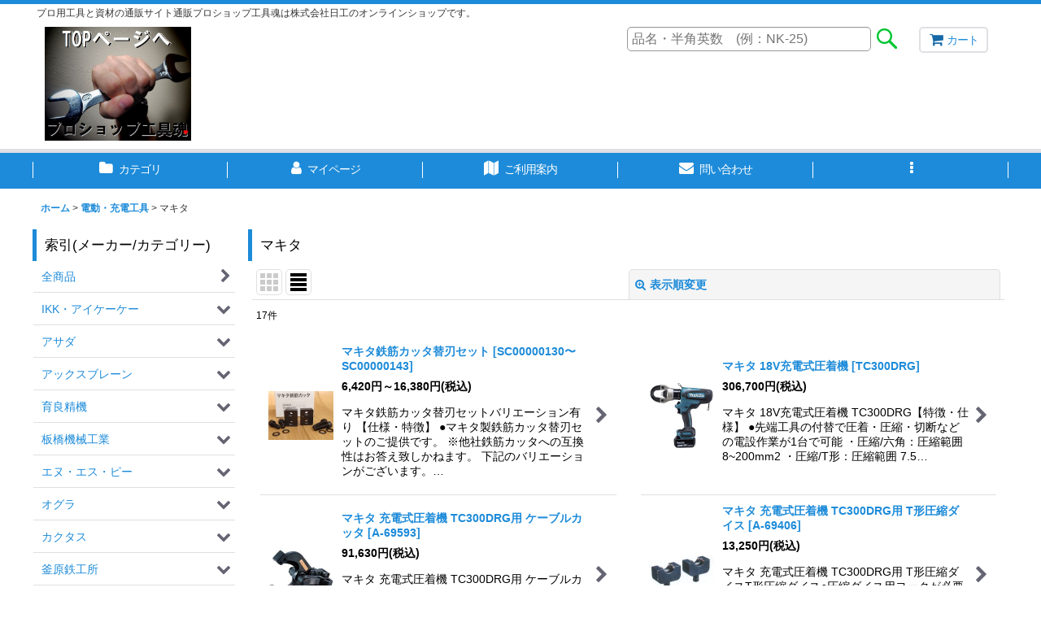

--- FILE ---
content_type: text/html; charset=UTF-8
request_url: https://www.kougu-damashii.jp/product-list/228
body_size: 58125
content:
<!DOCTYPE html><html lang="ja" class="responsive use_hover column_layout wide_layout touch014">
<head>
    <meta charset="utf-8" />
    <title>マキタ - プロショップ工具魂</title>
    <meta name="keywords" content="工具,通販,配管,電設,ガス,自動車,自転車,整備,メンテナンス,測定,資材,マツデン,富士インパルス,キョーワ,テスター,ヘルメシール,補修剤,ケミカル,KTC,板金,塗装,検査機器,道具,パンチャー,ネジ切り,マーベル,ジェフコム,デンサン,ノックアウトパンチ,亀倉,圧着,ペンチ,ニッパー,全ネジ,レッキス,アサダ,キョーリツ,三和,カイセ,新コスモス電機,機械,シグネット,スタビレー,レンチ,スプレー,ドリル, 送電,配電,ウインチ,滑車,金車,コロ,ダイキ,テイカウェルド,グリセリンペースト,樹脂,加工,溶接,ヤネロップ,トーヨーコーケン,キトー,三木ネツレン,錆,研磨,オプション,アクセサリー,修理,ダイヤモンド,鋳鉄,グラスプ,テクノソテック,ハスクバーナー,紫外線,テンションメーター,NSP,剥離材,山王,宣慎,ホット,ジャパンファインケミカル,ホーシン,板橋機械,ベルブロック,探傷検査薬,代理店,部品,販売,ケミックス,埼玉精機,横浜油脂,栗田,荏原製作所,管内カメラ,油圧,空圧,ホース,ボルト,カプラ,オイル,ポンチ,ダイス,ネスト,圧着,圧縮,日油,替刃,パッキン,液状ガスケット,耐熱,チェーザ,オートレベル,光波,ミヤナガ,クランプ,滑車,スポット,TIG,レーザー,ポジショナー,切り裂き,カンツール,試薬,バンドー化学,三和,日酸,ソニコート,椿本チェーン,三ツ星,ムロコーポレーション,ビスライダー,張力計,ホーシン,育良精機,コロ,友定,塩ビ,化成品,パーツ,BBKテクノロジーズ,空調機器,洗浄,洗管,カクタス,マクセルイズミ,西田製作所,厚地鉄鋼,サンドブラスト,KNICKS,腰袋,ケース,静電気,太陽光,発電,分電盤,アースフック,遠藤工業,ダイプラ,透水マット,三菱マテリアル,ロードガードキット,昌弘工業,永木精機,六光電業,ダイワ,SPOT,短絡,送風機,電力,基礎工事,金物,釜原鉄工所,生コンバケット,タケムラテック,モルタルミキサー,ポンプ,外導剥ぎ取り工具,エヌエスピー,代理店,特約店" />
    <meta name="description" content="工具と資材の通販サイト工具魂は株式会社日工がサポートする日本のもの作り応援団です。" />
    <meta name="viewport" content="width=device-width, initial-scale=1.0, user-scalable=yes, viewport-fit=cover" />
    <meta name="format-detection" content="telephone=no" />
    <meta name="apple-touch-fullscreen" content="YES" />
    <link rel="alternate" type="application/rss+xml" title="RSS" href="https://www.kougu-damashii.jp/rss/rss.php" />
    <link rel="canonical" href="https://www.kougu-damashii.jp/product-list/228" />
    <link href="https://www.kougu-damashii.jp/res/font/icon_font/ocnkiconf.min.css?v=11" rel="stylesheet">
    <link href="https://www.kougu-damashii.jp/res/touch001/style/ocnk.min.css?v=72" rel="stylesheet" />
    <link href="https://www.kougu-damashii.jp/res/touch014/style/template.css?1811011563" rel="stylesheet" />
    <link href="https://www.kougu-damashii.jp/res/touch014/style/default.css?1522656090" rel="stylesheet" />
    <script src="https://www.kougu-damashii.jp/res/touch014/js/jquery.min.js?1517808840"></script>
<meta name="google-site-verification" content="x9h_Z-xwCrUomiTdPLbCpaxFviSFnk9LlZ_4x37uUTY" />
<meta name="msvalidate.01" content="2BACFA320A6BF67A15B912FFD9C6F192" />
<link rel="shortcut icon" type="image/vnd.microsoft.icon" href="https://nikkotool.ocnk.net/data/nikkotool/image/favicon.ico">
<link rel="apple-touch-icon" href="https://nikkotool.ocnk.net/data/nikkotool/image/apple-touch-icon-180x180.png">
<link rel="icon" type="image/png" href="https://nikkotool.ocnk.net/data/nikkotool/image/android-chrome-192x192.png">
</head>

<body class="categorylist_page_body" id="categorylist_page_228">
<div id="container" class="jpn_version visitor use_side_menu has_left_side_menu">
<div id="inner_container" class="vertical_stacking">

<div id="main_wrapper" class="stacking_item">

    <header>
        <div id="header_wrapper" class="standard_header has_search_bar">
            <div id="header" class="header">
                <div class="copy center_aligned_copy fix_center">
プロ用工具と資材の通販サイト通販プロショップ工具魂は株式会社日工のオンラインショップです。
                </div>
                <div id="header_area" class="fix_center">
                    <div id="inner_header" class="flex_layout flex_j_between flex_nowrap">
                        <div class="header_left menu_opener_box left_menu_opener_box">
<div class="header_nav">
    <ul class="inner_header_nav  flex_layout flex_nowrap inner_header_nav_column1 reset_list_style">
        <li class="header_nav_item wrapped_item h_side_menu_opener flex_layout has_nav_icon" data-type="left">
            <a href="javascript:void(0);" class="nav_btn flex_layout flex_a_center" role="button">
                <div class="nav_text flex_s_center">
                    <i class="fa fa-bars menu_nav_icon" aria-hidden="true"></i>

                    <span class="nav_label"> メニュー</span>
                </div>
            </a>
        </li>
    </ul>
</div>
                        </div>
                        <div class="header_center center_shop_name flex_s_center">
                            <div class="shop_name_box">
                                <div class="shoplogo" itemscope="itemscope" itemtype="http://schema.org/Organization">
                                    <a itemprop="url" href="https://www.kougu-damashii.jp/">
                                        <img itemprop="logo" src="https://www.kougu-damashii.jp/data/nikkotool/image/logo/1toplogonew.jpg" alt="プロショップ工具魂" />
                                    </a>
                                </div>
                            </div>
                        </div>
                        <div class="header_right header_nav_size1">
<div class="header_nav">
    <ul class="inner_header_nav  flex_layout flex_nowrap flex_j_end inner_header_nav_column1 reset_list_style">
        <li class="header_nav_item wrapped_item h_cart flex_layout has_nav_icon">
            <a href="https://www.kougu-damashii.jp/cart" class="nav_btn flex_layout flex_a_center">
                <div class="nav_text flex_s_center">
                    <i class="fa fa-shopping-cart menu_nav_icon" aria-hidden="true"><span class="cart_qty"></span></i>

                    <span class="nav_label">カート</span>
                </div>
            </a>
        </li>
    </ul>
</div>
                        </div>
                    </div>
<div class="search_bar hidden_search_bar has_header_right_size1 header_search_bar">
    <div class="inner_search_bar fix_center">
                                    <div class="search form_data" itemscope="itemscope" itemtype="http://schema.org/WebSite">
                                <meta itemprop="url" content="https://www.kougu-damashii.jp" />
                                <form class="search_form" method="get" action="https://www.kougu-damashii.jp/product-list" role="search" itemprop="potentialAction" itemscope="itemscope" itemtype="http://schema.org/SearchAction">
                                    <meta itemprop="target" content="https://www.kougu-damashii.jp/product-list/?keyword={keyword}" />
                                    <input type="hidden" name="search_tmp" value="検索">                                    <input type="search" class="search_box" name="keyword" value="" placeholder="品名・半角英数　(例：NK-25)" itemprop="query-input" />
                                    <span class="global_btn">
                                        <input type="image" src="https://www.kougu-damashii.jp/res/touch014/img/all/btn/searchinput_004.png" alt="検索" width="30" height="25" class="searchinput_image" />
                                    </span>
                                </form>
                            </div>

        <span class="close_btn_box">
            <a href="javascript:void(0);" class="search_close icon_btn" aria-label="キャンセル" role="button">
                <span class="close_btn"><i class="fa fa-times" aria-hidden="true"></i></span>
            </a>
        </span>
    </div>
</div>
                </div>
            </div>

            <nav class="header_global_nav wide_decrement_column">
<div class="global_nav column6">
    <ul class="inner_global_nav  flex_layout flex_nowrap fix_center reset_list_style">
        <li class="global_nav_item wrapped_item g_category flex_layout has_nav_icon">
            <a href="https://www.kougu-damashii.jp/category" class="nav_btn flex_layout flex_a_center">
                <div class="nav_text flex_s_center">
                    <i class="fa fa-folder menu_nav_icon" aria-hidden="true"></i>

                    <span class="nav_label">カテゴリ</span>
                </div>
            </a>
        </li>
        <li class="global_nav_item wrapped_item g_member flex_layout has_nav_icon">
            <a href="https://www.kougu-damashii.jp/member" class="nav_btn flex_layout flex_a_center secure_link">
                <div class="nav_text flex_s_center">
                    <i class="fa fa-user menu_nav_icon" aria-hidden="true"></i>

                    <span class="nav_label">マイページ</span>
                </div>
            </a>
        </li>
        <li class="global_nav_item wrapped_item g_search flex_layout has_nav_icon search_bar_opener">
            <a href="javascript:void(0);" class="nav_btn flex_layout flex_a_center" aria-haspopup="true" role="button">
                <div class="nav_text flex_s_center">
                    <i class="fa fa-search menu_nav_icon" aria-hidden="true"></i>

                    <span class="nav_label">商品検索</span>
                </div>
            </a>
        </li>
        <li class="global_nav_item wrapped_item g_help flex_layout has_nav_icon">
            <a href="https://www.kougu-damashii.jp/help" class="nav_btn flex_layout flex_a_center">
                <div class="nav_text flex_s_center">
                    <i class="fa fa-map menu_nav_icon" aria-hidden="true"></i>

                    <span class="nav_label">ご利用案内</span>
                </div>
            </a>
        </li>
        <li class="global_nav_item wrapped_item g_contact flex_layout has_nav_icon">
            <a href="https://www.kougu-damashii.jp/contact" class="nav_btn flex_layout flex_a_center secure_link">
                <div class="nav_text flex_s_center">
                    <i class="fa fa-envelope menu_nav_icon" aria-hidden="true"></i>

                    <span class="nav_label">問い合わせ</span>
                </div>
            </a>
        </li>
        <li class="global_nav_item wrapped_item g_menu flex_layout empty_nav_label has_nav_icon" data-type="toggle">
            <a href="javascript:void(0);" class="nav_btn flex_layout flex_a_center" aria-haspopup="true" aria-label=" メニュー" role="button">
                <div class="nav_text flex_s_center">
                    <i class="fa fa-ellipsis-v menu_nav_icon" aria-hidden="true"></i>

                    <span class="nav_label"></span>
                </div>
            </a>
        </li>
    </ul>
</div>
            </nav>

            <div class="popup_base popup_base_menu fix_center">
                <div class="popup_nav_area popup_primal_menu hidden_nav_area fix_center" aria-hidden="true" aria-expanded="false" role="dialog">
                    <div class="inner_popup_nav_area popup_nav_box fix_center">
                        <div class="upper_popup_nav">
<div class="header_font_setting">
    <div class="font_setting">
        <span class="set_font_title">文字サイズ<span class="colon">:</span></span>
        <span class="set_font_normal"></span><span class="set_font_large"></span>
    </div>
</div>
                        </div>
<div class="popup_nav column1">
    <ul class="inner_popup_nav  flex_layout advanced_flex_wrap padfix reset_list_style" data-inner=".nav_text">
        <li class="popup_nav_item wrapped_item t_home flex_layout has_nav_icon">
            <a href="https://www.kougu-damashii.jp/" class="nav_btn flex_layout flex_a_center">
                <div class="nav_text flex_s_center">
                    <i class="fa fa-home menu_nav_icon" aria-hidden="true"></i>
                    <i class="fa fa-chevron-right right_side_nav_icon chevron_right_icon" aria-hidden="true"></i>

                    <span class="nav_label">ホーム</span>
                </div>
            </a>
        </li>
        <li class="popup_nav_item wrapped_item t_cart flex_layout has_nav_icon">
            <a href="https://www.kougu-damashii.jp/cart" class="nav_btn flex_layout flex_a_center">
                <div class="nav_text flex_s_center">
                    <i class="fa fa-shopping-cart menu_nav_icon" aria-hidden="true"><span class="cart_qty"></span></i>
                    <i class="fa fa-chevron-right right_side_nav_icon chevron_right_icon" aria-hidden="true"></i>

                    <span class="nav_label">ショッピングカート</span>
                </div>
            </a>
        </li>
        <li class="popup_nav_item wrapped_item t_register flex_layout has_nav_icon">
            <a href="https://www.kougu-damashii.jp/register" class="nav_btn flex_layout flex_a_center secure_link">
                <div class="nav_text flex_s_center">
                    <i class="fa fa-pencil menu_nav_icon" aria-hidden="true"></i>
                    <i class="fa fa-chevron-right right_side_nav_icon chevron_right_icon" aria-hidden="true"></i>

                    <span class="nav_label">新規登録はこちら</span>
                </div>
            </a>
        </li>
        <li class="popup_nav_item wrapped_item t_singin flex_layout has_nav_icon">
            <a href="https://www.kougu-damashii.jp/member-login" class="nav_btn flex_layout flex_a_center secure_link">
                <div class="nav_text flex_s_center">
                    <i class="fa fa-sign-in menu_nav_icon" aria-hidden="true"></i>
                    <i class="fa fa-chevron-right right_side_nav_icon chevron_right_icon" aria-hidden="true"></i>

                    <span class="nav_label">ログイン</span>
                </div>
            </a>
        </li>
        <li class="popup_nav_item wrapped_item t_search flex_layout has_nav_icon search_bar_opener">
            <a href="javascript:void(0);" class="nav_btn flex_layout flex_a_center" aria-haspopup="true" role="button">
                <div class="nav_text flex_s_center">
                    <i class="fa fa-search menu_nav_icon" aria-hidden="true"></i>
                    <i class="fa fa-chevron-right right_side_nav_icon chevron_right_icon" aria-hidden="true"></i>

                    <span class="nav_label">品名・半角英数　(例：NK-25)</span>
                </div>
            </a>
        </li>
        <li class="popup_nav_item wrapped_item t_category flex_layout has_nav_icon">
            <a href="https://www.kougu-damashii.jp/category" class="nav_btn flex_layout flex_a_center">
                <div class="nav_text flex_s_center">
                    <i class="fa fa-folder menu_nav_icon" aria-hidden="true"></i>
                    <i class="fa fa-chevron-right right_side_nav_icon chevron_right_icon" aria-hidden="true"></i>

                    <span class="nav_label">索引(メーカー/カテゴリー)</span>
                </div>
            </a>
        </li>
        <li class="popup_nav_item wrapped_item item_list_link t_newitem flex_layout has_nav_icon">
            <a href="https://www.kougu-damashii.jp/new" class="nav_btn flex_layout flex_a_center">
                <div class="nav_text flex_s_center">
                    <i class="fa fa-flag menu_nav_icon" aria-hidden="true"></i>
                    <i class="fa fa-chevron-right right_side_nav_icon chevron_right_icon" aria-hidden="true"></i>

                    <span class="nav_label">NEW！</span>
                </div>
            </a>
        </li>
        <li class="popup_nav_item wrapped_item t_recommend flex_layout has_nav_icon">
            <a href="https://www.kougu-damashii.jp/pickup" class="nav_btn flex_layout flex_a_center">
                <div class="nav_text flex_s_center">
                    <i class="fa fa-thumbs-o-up menu_nav_icon" aria-hidden="true"></i>
                    <i class="fa fa-chevron-right right_side_nav_icon chevron_right_icon" aria-hidden="true"></i>

                    <span class="nav_label">店長一押し！</span>
                </div>
            </a>
        </li>
        <li class="popup_nav_item wrapped_item item_list_link t_ranking flex_layout has_nav_icon">
            <a href="https://www.kougu-damashii.jp/ranking" class="nav_btn flex_layout flex_a_center">
                <div class="nav_text flex_s_center">
                    <i class="fa fa-trophy menu_nav_icon" aria-hidden="true"></i>
                    <i class="fa fa-chevron-right right_side_nav_icon chevron_right_icon" aria-hidden="true"></i>

                    <span class="nav_label">THE BEST</span>
                </div>
            </a>
        </li>
        <li class="popup_nav_item wrapped_item t_info flex_layout has_nav_icon">
            <a href="https://www.kougu-damashii.jp/info" class="nav_btn flex_layout flex_a_center">
                <div class="nav_text flex_s_center">
                    <i class="fa fa-file-text menu_nav_icon" aria-hidden="true"></i>
                    <i class="fa fa-chevron-right right_side_nav_icon chevron_right_icon" aria-hidden="true"></i>

                    <span class="nav_label">特定商取引法表示</span>
                </div>
            </a>
        </li>
        <li class="popup_nav_item wrapped_item t_help flex_layout has_nav_icon">
            <a href="https://www.kougu-damashii.jp/help" class="nav_btn flex_layout flex_a_center">
                <div class="nav_text flex_s_center">
                    <i class="fa fa-map menu_nav_icon" aria-hidden="true"></i>
                    <i class="fa fa-chevron-right right_side_nav_icon chevron_right_icon" aria-hidden="true"></i>

                    <span class="nav_label">ご利用案内</span>
                </div>
            </a>
        </li>
        <li class="popup_nav_item wrapped_item t_contact flex_layout has_nav_icon">
            <a href="https://www.kougu-damashii.jp/contact" class="nav_btn flex_layout flex_a_center secure_link">
                <div class="nav_text flex_s_center">
                    <i class="fa fa-envelope menu_nav_icon" aria-hidden="true"></i>
                    <i class="fa fa-chevron-right right_side_nav_icon chevron_right_icon" aria-hidden="true"></i>

                    <span class="nav_label">お問い合せ</span>
                </div>
            </a>
        </li>
    </ul>
</div>
                        <div class="lower_popup_nav">
                        </div>
                        <div class="nav_close_box">
                            <a href="javascript:void(0);" class="nav_close" aria-label="閉じる" role="button"><span class="nav_close_btn"><i class="fa fa-times" aria-hidden="true"></i></span></a>
                        </div>
                        <a class="close_btn_box icon_btn" href="javascript:void(0);" aria-label="閉じる" role="button">
                            <span class="close_btn">
                                <i class="fa fa-times" aria-hidden="true"></i>
                            </span>
                        </a>
                    </div>
                </div>
            </div>

        </div>
    </header>


    <div id="contents" class="layout_2_col standard_contents">

<div class="breadcrumb_area fix_center">
    <ol class="breadcrumb_list" itemscope itemtype="https://schema.org/BreadcrumbList">
        <li class="breadcrumb_nav breadcrumb_nav1" itemprop="itemListElement" itemscope itemtype="https://schema.org/ListItem">
            <a href="https://www.kougu-damashii.jp/" itemprop="item">
                <span class="breadcrumb_text" itemprop="name">ホーム</span>
            </a>
            <meta itemprop="position" content="1">
        </li>
        <li class="breadcrumb_nav breadcrumb_nav2" itemprop="itemListElement" itemscope itemtype="https://schema.org/ListItem">
            <span class="gt">&gt;</span>
            <a href="https://www.kougu-damashii.jp/product-list/189" itemprop="item" class="item_list_link">
                <span class="breadcrumb_text" itemprop="name">電動・充電工具</span>
            </a>
            <meta itemprop="position" content="2">
        </li>
        <li class="breadcrumb_nav" itemprop="itemListElement" itemscope itemtype="https://schema.org/ListItem">
            <span class="gt">&gt;</span>
                <span class="thispage" itemprop="name">マキタ</span>
            <meta itemprop="position" content="3">
        </li>
    </ol>
</div>
        <div id="inner_contents" class="clearfix fix_center">
            <div id="maincol">
                <main id="main_container">
                    <div id="inner_main_container">


                                                                                                            
                        <section>
                            <div class="item_box itemlist page_box without_pager">

                                                                <div class="page_title">
                                    <h2>
                                        <span class="title_head_space"></span>
                                        <span class="title_text">マキタ</span>
                                        <span class="title_end_space"></span>

                                    </h2>
                                </div>


                                <div class="page_contents categorylist_contents">
                                    <div class="inner_page_contents">
                                    <a id="items"></a>
                                    <form method="get" class="item_sort_form custom_toggle_box toggle_closed" action="https://www.kougu-damashii.jp/product-list/228/0/normal" data-speed="100">
                                        <div class="sort flex_layout flex_j_center">
                                            <div class="upper_sort_area">
                                                <span class="sort_layout_icons">
                                                    <span class="sort_layout_btn link_layout_btn">
                                                        <a class="layout_photo_btn icon_btn" href="https://www.kougu-damashii.jp/product-list/228/0/photo"><img width="24" height="24" alt="写真のみ一覧" class="vami" src="https://www.kougu-damashii.jp/res/touch014/img/layout_photo.png" /></a>
                                                    </span>
                                                    <span class="sort_layout_btn current_layout_btn">
                                                        <a class="layout_desc_btn icon_btn" href="https://www.kougu-damashii.jp/product-list/228/0/normal"><img width="24" height="24" class="vami" alt="説明付き一覧" src="https://www.kougu-damashii.jp/res/touch014/img/layout_text.png" /></a>
                                                    </span>
                                                </span>
                                            </div>
                                            <div class="sort_toggle global_iconleft">
                                                <a class="toggle_open custom_toggle_button" href="javascript:void(0);" role="button">
                                                    <i class="fa fa-search-plus" aria-hidden="true"></i>表示順変更
                                                </a>
                                            </div>
                                        </div>
                                        <div class="custom_toggle_area">
                                            <div class="sort_item">
                                                <div class="sort_box sort_number">
                                                    <label class="sort_label" for="displaynumber"><span class="sort_item_label">表示数<span class="colon">:</span></span></label>
                                                    <span class="box_padding">
                                                        <span class="select_box"><select id="displaynumber" name="num">
                                                            <option value="60" selected="selected">60件</option>
                                                            <option value="120">120件</option>
                                                        </select></span>
                                                    </span>
                                                </div>
                                                <div class="sort_box sort_order">
                                                    <label class="sort_label" for="sort"><span class="sort_item_label">並び順<span class="colon">:</span></span></label>
                                                    <span class="box_padding">
                                                        <span class="select_box"><select name="sort" id="sort">
                                                            <option value="" selected="selected">選択してください</option>
                                                            <option value="featured">おすすめ順</option>
                                                            <option value="price">価格の安い順</option>
                                                            <option value="price-desc">価格の高い順</option>
                                                            <option value="rank">売れ筋順</option>
                                                        </select></span>
                                                    </span>
                                                </div>
                                                <div class="global_btn">
                                                    <button type="submit" class="sortinput btn_size_large btn_color_common" name="Submit" value="1">
                                                        <span class="button_head_space"></span>
                                                        <span class="button_text">絞り込む</span>
                                                        <span class="button_end_space"></span>
                                                    </button>
                                                </div>
                                                <div class="close_link_box global_iconleft">
                                                    <a class="link_close_toggle_box close_link global_link" href="javascript:void(0);" role="button"><i class="fa fa-times" aria-hidden="true"></i>閉じる</a>
                                                </div>
                                            </div>
                                        </div>
                                    </form>
                                    <div class="item_count box_both_ends_small_space">
                                        <div class="count_number">
                                            <span class="number">17</span><span class="count_suffix">件</span>
                                        </div>
                                    </div>
                                    <div class="itemlist_box layout_column_text text_layout">
                                        <div class="item_list text_layout_img80">
                                            <ul class="flex_layout advanced_flex_wrap reset_list_style async_image_loader" data-adjustment="off" data-disabled-adjustment="true" data-inner=".list_item_box">
                                                                        <li class="list_item_cell wrapped_item flex_layout list_item_14074">
                                                    <a href="https://www.kougu-damashii.jp/product/14074" class="list_item_box list_item_link flex_layout flex_a_center">
                                                        <div class="list_item_photo item_image_box itemph_itemlist_14074">

                                                            <div class="global_photo async_image_box loading_photo" data-src="https://www.kougu-damashii.jp/data/nikkotool/_/70726f647563742f65303030303030746f6f6c2f6d616b6974612f3235313131343131313534363138342e4a5047003136300000740066.jpg" data-alt="" data-class="item_image" data-width="80" data-height="60">
                                                                <img src="https://www.kougu-damashii.jp/res/touch014/img/all/spacer.gif" width="80" style="aspect-ratio: 80 / 60" class="spacer_image item_image" alt="" />
                                                            </div>
                                                                                                                    </div>
                                                        <div class="list_item_data">
                                                                    <p class="item_name">
<span class="goods_name">マキタ鉄筋カッタ替刃セット</span>
                                                                        <span class="model_number"><span class="bracket">[</span><span class="model_number_value">SC00000130〜SC00000143</span><span class="bracket">]</span></span>
                                                                    </p>
                                                                    <p class="common_icon">
                                                                    </p>

                                                            <div class="item_info">
                                                                        <div class="price">
                                                                            <p class="selling_price">
                                                                                <span class="figure">6,420<span class="currency_label after_price">円</span>～16,380<span class="currency_label after_price">円</span></span><span class="tax_label list_tax_label">(税込)</span>
                                                                            </p>
                                                                        </div>
                                                                        <p class="item_desc">マキタ鉄筋カッタ替刃セットバリエーション有り
【仕様・特徴】
●マキタ製鉄筋カッタ替刃セットのご提供です。
※他社鉄筋カッタへの互換性はお答え致しかねます。
下記のバリエーションがございます。…</p>



                                                            </div>
                                                            <i class="fa fa-chevron-right right_side_list_icon chevron_right_icon" aria-hidden="true"></i>
                                                        </div>
                                                    </a>
                                                </li>
                                                                        <li class="list_item_cell wrapped_item flex_layout list_item_12982">
                                                    <a href="https://www.kougu-damashii.jp/product/12982" class="list_item_box list_item_link flex_layout flex_a_center">
                                                        <div class="list_item_photo item_image_box itemph_itemlist_12982">

                                                            <div class="global_photo async_image_box loading_photo" data-src="https://www.kougu-damashii.jp/data/nikkotool/_/70726f647563742f65303030303030746f6f6c2f6d616b6974612f316d616b69746154433330304452472e706e67003136300000740066.jpg" data-alt="" data-class="item_image" data-width="80" data-height="80">
                                                                <img src="https://www.kougu-damashii.jp/res/touch014/img/all/spacer.gif" width="80" style="aspect-ratio: 80 / 80" class="spacer_image item_image" alt="" />
                                                            </div>
                                                                                                                    </div>
                                                        <div class="list_item_data">
                                                                    <p class="item_name">
<span class="goods_name">マキタ 18V充電式圧着機</span>
                                                                        <span class="model_number"><span class="bracket">[</span><span class="model_number_value">TC300DRG</span><span class="bracket">]</span></span>
                                                                    </p>
                                                                    <p class="common_icon">
                                                                    </p>

                                                            <div class="item_info">
                                                                        <div class="price">
                                                                            <p class="selling_price">
                                                                                <span class="figure">306,700<span class="currency_label after_price">円</span></span><span class="tax_label list_tax_label">(税込)</span>
                                                                            </p>
                                                                        </div>
                                                                        <p class="item_desc">マキタ 18V充電式圧着機 TC300DRG【特徴・仕様】
●先端工具の付替で圧着・圧縮・切断などの電設作業が1台で可能
・圧縮/六角：圧縮範囲 8~200mm2
・圧縮/T形：圧縮範囲 7.5…</p>



                                                            </div>
                                                            <i class="fa fa-chevron-right right_side_list_icon chevron_right_icon" aria-hidden="true"></i>
                                                        </div>
                                                    </a>
                                                </li>
                                                                        <li class="list_item_cell wrapped_item flex_layout list_item_12981">
                                                    <a href="https://www.kougu-damashii.jp/product/12981" class="list_item_box list_item_link flex_layout flex_a_center">
                                                        <div class="list_item_photo item_image_box itemph_itemlist_12981">

                                                            <div class="global_photo async_image_box loading_photo" data-src="https://www.kougu-damashii.jp/data/nikkotool/_/70726f647563742f65303030303030746f6f6c2f6d616b6974612f316d616b697461332e706e67003136300000740066.jpg" data-alt="" data-class="item_image" data-width="80" data-height="68">
                                                                <img src="https://www.kougu-damashii.jp/res/touch014/img/all/spacer.gif" width="80" style="aspect-ratio: 80 / 68" class="spacer_image item_image" alt="" />
                                                            </div>
                                                                                                                    </div>
                                                        <div class="list_item_data">
                                                                    <p class="item_name">
<span class="goods_name">マキタ 充電式圧着機 TC300DRG用 ケーブルカッタ </span>
                                                                        <span class="model_number"><span class="bracket">[</span><span class="model_number_value">A-69593</span><span class="bracket">]</span></span>
                                                                    </p>
                                                                    <p class="common_icon">
                                                                    </p>

                                                            <div class="item_info">
                                                                        <div class="price">
                                                                            <p class="selling_price">
                                                                                <span class="figure">91,630<span class="currency_label after_price">円</span></span><span class="tax_label list_tax_label">(税込)</span>
                                                                            </p>
                                                                        </div>
                                                                        <p class="item_desc">マキタ 充電式圧着機 TC300DRG用 ケーブルカッタ A-69593ケーブルカッタ【特徴・仕様】
●マキタ 18V 充電式圧着機 TC300DRG用
●ピアノ線・ACSR・鉄線等は切断できませ…</p>



                                                            </div>
                                                            <i class="fa fa-chevron-right right_side_list_icon chevron_right_icon" aria-hidden="true"></i>
                                                        </div>
                                                    </a>
                                                </li>
                                                                        <li class="list_item_cell wrapped_item flex_layout list_item_12980">
                                                    <a href="https://www.kougu-damashii.jp/product/12980" class="list_item_box list_item_link flex_layout flex_a_center">
                                                        <div class="list_item_photo item_image_box itemph_itemlist_12980">

                                                            <div class="global_photo async_image_box loading_photo" data-src="https://www.kougu-damashii.jp/data/nikkotool/_/70726f647563742f65303030303030746f6f6c2f6d616b6974612f316d616b697461322e706e67003136300000740066.jpg" data-alt="" data-class="item_image" data-width="80" data-height="47">
                                                                <img src="https://www.kougu-damashii.jp/res/touch014/img/all/spacer.gif" width="80" style="aspect-ratio: 80 / 47" class="spacer_image item_image" alt="" />
                                                            </div>
                                                                                                                    </div>
                                                        <div class="list_item_data">
                                                                    <p class="item_name">
<span class="goods_name">マキタ 充電式圧着機 TC300DRG用 T形圧縮ダイス</span>
                                                                        <span class="model_number"><span class="bracket">[</span><span class="model_number_value">A-69406</span><span class="bracket">]</span></span>
                                                                    </p>
                                                                    <p class="common_icon">
                                                                    </p>

                                                            <div class="item_info">
                                                                        <div class="price">
                                                                            <p class="selling_price">
                                                                                <span class="figure">13,250<span class="currency_label after_price">円</span></span><span class="tax_label list_tax_label">(税込)</span>
                                                                            </p>
                                                                        </div>
                                                                        <p class="item_desc">マキタ 充電式圧着機 TC300DRG用 T形圧縮ダイスT形圧縮ダイス●圧縮ダイス用ヨークが必要です。
下記のバリエーションがございます。カートで選択下さい。（ご提供価格が確認いただけます）部品番号…</p>



                                                            </div>
                                                            <i class="fa fa-chevron-right right_side_list_icon chevron_right_icon" aria-hidden="true"></i>
                                                        </div>
                                                    </a>
                                                </li>
                                                                        <li class="list_item_cell wrapped_item flex_layout list_item_12979">
                                                    <a href="https://www.kougu-damashii.jp/product/12979" class="list_item_box list_item_link flex_layout flex_a_center">
                                                        <div class="list_item_photo item_image_box itemph_itemlist_12979">

                                                            <div class="global_photo async_image_box loading_photo" data-src="https://www.kougu-damashii.jp/data/nikkotool/_/70726f647563742f65303030303030746f6f6c2f6d616b6974612f316d616b697461312e706e67003136300000740066.jpg" data-alt="" data-class="item_image" data-width="80" data-height="80">
                                                                <img src="https://www.kougu-damashii.jp/res/touch014/img/all/spacer.gif" width="80" style="aspect-ratio: 80 / 80" class="spacer_image item_image" alt="" />
                                                            </div>
                                                                                                                    </div>
                                                        <div class="list_item_data">
                                                                    <p class="item_name">
<span class="goods_name">マキタ 充電式圧着機 TC300DRG用 六角圧縮ダイス</span>
                                                                        <span class="model_number"><span class="bracket">[</span><span class="model_number_value">A-69521</span><span class="bracket">]</span></span>
                                                                    </p>
                                                                    <p class="common_icon">
                                                                    </p>

                                                            <div class="item_info">
                                                                        <div class="price">
                                                                            <p class="selling_price">
                                                                                <span class="figure">13,250<span class="currency_label after_price">円</span></span><span class="tax_label list_tax_label">(税込)</span>
                                                                            </p>
                                                                        </div>
                                                                        <p class="item_desc">マキタ 充電式圧着機 TC300DRG用 六角圧縮ダイス六角圧縮ダイス●圧縮ダイス用ヨークが必要です。
下記のバリエーションがございます。カートで選択下さい。（ご提供価格が確認いただけます）部品番号…</p>



                                                            </div>
                                                            <i class="fa fa-chevron-right right_side_list_icon chevron_right_icon" aria-hidden="true"></i>
                                                        </div>
                                                    </a>
                                                </li>
                                                                        <li class="list_item_cell wrapped_item flex_layout list_item_12978">
                                                    <a href="https://www.kougu-damashii.jp/product/12978" class="list_item_box list_item_link flex_layout flex_a_center">
                                                        <div class="list_item_photo item_image_box itemph_itemlist_12978">

                                                            <div class="global_photo async_image_box loading_photo" data-src="https://www.kougu-damashii.jp/data/nikkotool/_/70726f647563742f65303030303030746f6f6c2f6d616b6974612f316d616b6974614136393339372e706e67003136300000740066.jpg" data-alt="" data-class="item_image" data-width="80" data-height="80">
                                                                <img src="https://www.kougu-damashii.jp/res/touch014/img/all/spacer.gif" width="80" style="aspect-ratio: 80 / 80" class="spacer_image item_image" alt="" />
                                                            </div>
                                                                                                                    </div>
                                                        <div class="list_item_data">
                                                                    <p class="item_name">
<span class="goods_name">マキタ 充電式圧着機 TC300DRG用 圧縮ダイス用ヨーク </span>
                                                                        <span class="model_number"><span class="bracket">[</span><span class="model_number_value">A-69397</span><span class="bracket">]</span></span>
                                                                    </p>
                                                                    <p class="common_icon">
                                                                    </p>

                                                            <div class="item_info">
                                                                        <div class="price">
                                                                            <p class="selling_price">
                                                                                <span class="figure">36,190<span class="currency_label after_price">円</span></span><span class="tax_label list_tax_label">(税込)</span>
                                                                            </p>
                                                                        </div>
                                                                        <p class="item_desc">マキタ 充電式圧着機 TC300DRG用 圧縮ダイス用ヨーク A-69397圧縮ダイス用ヨーク●T型、六角圧縮時に使用します。
●Tダイス、CUダイスト併用して下さい。

※3万円以上のお買い物…</p>



                                                            </div>
                                                            <i class="fa fa-chevron-right right_side_list_icon chevron_right_icon" aria-hidden="true"></i>
                                                        </div>
                                                    </a>
                                                </li>
                                                                        <li class="list_item_cell wrapped_item flex_layout list_item_12977">
                                                    <a href="https://www.kougu-damashii.jp/product/12977" class="list_item_box list_item_link flex_layout flex_a_center">
                                                        <div class="list_item_photo item_image_box itemph_itemlist_12977">

                                                            <div class="global_photo async_image_box loading_photo" data-src="https://www.kougu-damashii.jp/data/nikkotool/_/70726f647563742f65303030303030746f6f6c2f6d616b6974612f316d616b6974615443333030444752342e706e67003136300000740066.jpg" data-alt="" data-class="item_image" data-width="80" data-height="80">
                                                                <img src="https://www.kougu-damashii.jp/res/touch014/img/all/spacer.gif" width="80" style="aspect-ratio: 80 / 80" class="spacer_image item_image" alt="" />
                                                            </div>
                                                                                                                    </div>
                                                        <div class="list_item_data">
                                                                    <p class="item_name">
<span class="goods_name">マキタ 充電式圧着機 TC300DRG  メスダイス</span>
                                                                        <span class="model_number"><span class="bracket">[</span><span class="model_number_value">A-69319</span><span class="bracket">]</span></span>
                                                                    </p>
                                                                    <p class="common_icon">
                                                                    </p>

                                                            <div class="item_info">
                                                                        <div class="price">
                                                                            <p class="selling_price">
                                                                                <span class="figure">9,940<span class="currency_label after_price">円</span>～13,400<span class="currency_label after_price">円</span></span><span class="tax_label list_tax_label">(税込)</span>
                                                                            </p>
                                                                        </div>
                                                                        <p class="item_desc">マキタ メスダイス 充電式圧着機 TC300DRG 標準付属品メスダイス【特徴・仕様】
●マキタ 充電式圧着機 TC300DRG 標準付属品です。
下記のバリエーションがございます。カートで選択下…</p>



                                                            </div>
                                                            <i class="fa fa-chevron-right right_side_list_icon chevron_right_icon" aria-hidden="true"></i>
                                                        </div>
                                                    </a>
                                                </li>
                                                                        <li class="list_item_cell wrapped_item flex_layout list_item_12976">
                                                    <a href="https://www.kougu-damashii.jp/product/12976" class="list_item_box list_item_link flex_layout flex_a_center">
                                                        <div class="list_item_photo item_image_box itemph_itemlist_12976">

                                                            <div class="global_photo async_image_box loading_photo" data-src="https://www.kougu-damashii.jp/data/nikkotool/_/70726f647563742f316d616b6974615443333030444752332e706e67003136300000740066.jpg" data-alt="" data-class="item_image" data-width="80" data-height="83">
                                                                <img src="https://www.kougu-damashii.jp/res/touch014/img/all/spacer.gif" width="80" style="aspect-ratio: 80 / 83" class="spacer_image item_image" alt="" />
                                                            </div>
                                                                                                                    </div>
                                                        <div class="list_item_data">
                                                                    <p class="item_name">
<span class="goods_name">マキタ 充電式圧着機 TC300DRG オスダイス</span>
                                                                        <span class="model_number"><span class="bracket">[</span><span class="model_number_value">A-69250</span><span class="bracket">]</span></span>
                                                                    </p>
                                                                    <p class="common_icon">
                                                                    </p>

                                                            <div class="item_info">
                                                                        <div class="price">
                                                                            <p class="selling_price">
                                                                                <span class="figure">7,700<span class="currency_label after_price">円</span></span><span class="tax_label list_tax_label">(税込)</span>
                                                                            </p>
                                                                        </div>
                                                                        <p class="item_desc">マキタ A-69250 オスダイス 充電式圧着機 TC300DRG 標準付属品オスダイス【特徴・仕様】
●マキタ 充電式圧着機 TC300DRG 標準付属品です。
下記のバリエーションがございます…</p>



                                                            </div>
                                                            <i class="fa fa-chevron-right right_side_list_icon chevron_right_icon" aria-hidden="true"></i>
                                                        </div>
                                                    </a>
                                                </li>
                                                                        <li class="list_item_cell wrapped_item flex_layout list_item_12975">
                                                    <a href="https://www.kougu-damashii.jp/product/12975" class="list_item_box list_item_link flex_layout flex_a_center">
                                                        <div class="list_item_photo item_image_box itemph_itemlist_12975">

                                                            <div class="global_photo async_image_box loading_photo" data-src="https://www.kougu-damashii.jp/data/nikkotool/_/70726f647563742f65303030303030746f6f6c2f6d616b6974612f316d616b6974615443333030444752322e706e67003136300000740066.jpg" data-alt="" data-class="item_image" data-width="80" data-height="80">
                                                                <img src="https://www.kougu-damashii.jp/res/touch014/img/all/spacer.gif" width="80" style="aspect-ratio: 80 / 80" class="spacer_image item_image" alt="" />
                                                            </div>
                                                                                                                    </div>
                                                        <div class="list_item_data">
                                                                    <p class="item_name">
<span class="goods_name">マキタ 充電式圧着機 TC300DRG用圧着ヨーク</span>
                                                                        <span class="model_number"><span class="bracket">[</span><span class="model_number_value">A-69375</span><span class="bracket">]</span></span>
                                                                    </p>
                                                                    <p class="common_icon">
                                                                    </p>

                                                            <div class="item_info">
                                                                        <div class="price">
                                                                            <p class="selling_price">
                                                                                <span class="figure">36,190<span class="currency_label after_price">円</span></span><span class="tax_label list_tax_label">(税込)</span>
                                                                            </p>
                                                                        </div>
                                                                        <p class="item_desc">マキタ A-69375 圧着ヨーク 14-150 充電式圧着機 TC300DRG 標準付属品圧着ヨーク【特徴・仕様】
●マキタ 充電式圧着機 TC300DRG用の圧縮ヨークです。
●14〜150 …</p>



                                                            </div>
                                                            <i class="fa fa-chevron-right right_side_list_icon chevron_right_icon" aria-hidden="true"></i>
                                                        </div>
                                                    </a>
                                                </li>
                                                                        <li class="list_item_cell wrapped_item flex_layout list_item_12974">
                                                    <a href="https://www.kougu-damashii.jp/product/12974" class="list_item_box list_item_link flex_layout flex_a_center">
                                                        <div class="list_item_photo item_image_box itemph_itemlist_12974">

                                                            <div class="global_photo async_image_box loading_photo" data-src="https://www.kougu-damashii.jp/data/nikkotool/_/70726f647563742f65303030303030746f6f6c2f6d616b6974612f316d616b6974615443333030444752312e706e67003136300000740066.jpg" data-alt="" data-class="item_image" data-width="80" data-height="74">
                                                                <img src="https://www.kougu-damashii.jp/res/touch014/img/all/spacer.gif" width="80" style="aspect-ratio: 80 / 74" class="spacer_image item_image" alt="" />
                                                            </div>
                                                                                                                    </div>
                                                        <div class="list_item_data">
                                                                    <p class="item_name">
<span class="goods_name">マキタ  充電式圧着機TC300DRG用圧着コマ  </span>
                                                                        <span class="model_number"><span class="bracket">[</span><span class="model_number_value">A-69381</span><span class="bracket">]</span></span>
                                                                    </p>
                                                                    <p class="common_icon">
                                                                    </p>

                                                            <div class="item_info">
                                                                        <div class="price">
                                                                            <p class="selling_price">
                                                                                <span class="figure">8,085<span class="currency_label after_price">円</span></span><span class="tax_label list_tax_label">(税込)</span>
                                                                            </p>
                                                                        </div>
                                                                        <p class="item_desc">マキタ A-69381 圧着コマ 充電式圧着機 TC300DRG 標準付属品圧着コマ【特徴・仕様】
●マキタ 充電式圧着機 TC300DRG 標準付属品です。

※3万円以上のお買い物でも沖縄県…</p>



                                                            </div>
                                                            <i class="fa fa-chevron-right right_side_list_icon chevron_right_icon" aria-hidden="true"></i>
                                                        </div>
                                                    </a>
                                                </li>
                                                                        <li class="list_item_cell wrapped_item flex_layout list_item_12973">
                                                    <a href="https://www.kougu-damashii.jp/product/12973" class="list_item_box list_item_link flex_layout flex_a_center">
                                                        <div class="list_item_photo item_image_box itemph_itemlist_12973">

                                                            <div class="global_photo async_image_box loading_photo" data-src="https://www.kougu-damashii.jp/data/nikkotool/_/70726f647563742f65303030303030746f6f6c2f6d616b6974612f4b494d47333036342e4a5047003136300000740066.jpg" data-alt="" data-class="item_image" data-width="80" data-height="60">
                                                                <img src="https://www.kougu-damashii.jp/res/touch014/img/all/spacer.gif" width="80" style="aspect-ratio: 80 / 60" class="spacer_image item_image" alt="" />
                                                            </div>
                                                                                                                    </div>
                                                        <div class="list_item_data">
                                                                    <p class="item_name">
<span class="goods_name">マキタ ポータブルバンドソーPB181D・183D用 ブレード</span>
                                                                        <span class="model_number"><span class="bracket">[</span><span class="model_number_value">A-41573〜A-75247</span><span class="bracket">]</span></span>
                                                                    </p>
                                                                    <p class="common_icon">
                                                                    </p>

                                                            <div class="item_info">
                                                                        <div class="price">
                                                                            <p class="selling_price">
                                                                                <span class="figure">5,008<span class="currency_label after_price">円</span>～10,015<span class="currency_label after_price">円</span></span><span class="tax_label list_tax_label">(税込)</span>
                                                                            </p>
                                                                        </div>
                                                                        <p class="item_desc">★MAKITA マキタ ポータブルバンドソー(PB001G、PB180D、2107F/W)用 ブレード★バリエーション有り※代表画像はA-70910
【特徴・仕様】
●適応モデル：PB181D、P…</p>



                                                            </div>
                                                            <i class="fa fa-chevron-right right_side_list_icon chevron_right_icon" aria-hidden="true"></i>
                                                        </div>
                                                    </a>
                                                </li>
                                                                        <li class="list_item_cell wrapped_item flex_layout list_item_12972">
                                                    <a href="https://www.kougu-damashii.jp/product/12972" class="list_item_box list_item_link flex_layout flex_a_center">
                                                        <div class="list_item_photo item_image_box itemph_itemlist_12972">

                                                            <div class="global_photo async_image_box loading_photo" data-src="https://www.kougu-damashii.jp/data/nikkotool/_/70726f647563742f65303030303030746f6f6c2f6d616b6974612f4b494d47333036342e4a5047003136300000740066.jpg" data-alt="" data-class="item_image" data-width="80" data-height="60">
                                                                <img src="https://www.kougu-damashii.jp/res/touch014/img/all/spacer.gif" width="80" style="aspect-ratio: 80 / 60" class="spacer_image item_image" alt="" />
                                                            </div>
                                                                                                                    </div>
                                                        <div class="list_item_data">
                                                                    <p class="item_name">
<span class="goods_name">マキタ ポータブルバンドソーPB181D・183D用 ブレード</span>
                                                                        <span class="model_number"><span class="bracket">[</span><span class="model_number_value">A-56954/A-56960/A-56976</span><span class="bracket">]</span></span>
                                                                    </p>
                                                                    <p class="common_icon">
                                                                    </p>

                                                            <div class="item_info">
                                                                        <div class="price">
                                                                            <p class="selling_price">
                                                                                <span class="figure">3,850<span class="currency_label after_price">円</span></span><span class="tax_label list_tax_label">(税込)</span>
                                                                            </p>
                                                                        </div>
                                                                        <p class="item_desc">★MAKITA マキタ ポータブルバンドソー(PB181D、183D)用 ブレード★バリエーション有り※代表画像はA-70910
【特徴・仕様】
●適応モデル：PB181D、PB183D、PB00…</p>



                                                            </div>
                                                            <i class="fa fa-chevron-right right_side_list_icon chevron_right_icon" aria-hidden="true"></i>
                                                        </div>
                                                    </a>
                                                </li>
                                                                        <li class="list_item_cell wrapped_item flex_layout list_item_12970">
                                                    <a href="https://www.kougu-damashii.jp/product/12970" class="list_item_box list_item_link flex_layout flex_a_center">
                                                        <div class="list_item_photo item_image_box itemph_itemlist_12970">

                                                            <div class="global_photo async_image_box loading_photo" data-src="https://www.kougu-damashii.jp/data/nikkotool/_/70726f647563742f65303030303030746f6f6c2f6d616b6974612f4b494d47333036342e4a5047003136300000740066.jpg" data-alt="" data-class="item_image" data-width="80" data-height="60">
                                                                <img src="https://www.kougu-damashii.jp/res/touch014/img/all/spacer.gif" width="80" style="aspect-ratio: 80 / 60" class="spacer_image item_image" alt="" />
                                                            </div>
                                                                                                                    </div>
                                                        <div class="list_item_data">
                                                                    <p class="item_name">
<span class="goods_name">マキタ ポータブルバンドソー PB184D用ブレード</span>
                                                                        <span class="model_number"><span class="bracket">[</span><span class="model_number_value">A-70904/A-70910/A-70926</span><span class="bracket">]</span></span>
                                                                    </p>
                                                                    <p class="common_icon">
                                                                    </p>

                                                            <div class="item_info">
                                                                        <div class="price">
                                                                            <p class="selling_price">
                                                                                <span class="figure">3,619<span class="currency_label after_price">円</span></span><span class="tax_label list_tax_label">(税込)</span>
                                                                            </p>
                                                                        </div>
                                                                        <p class="item_desc">★MAKITA マキタ ポータブルバンドソー PB184D用ブレード★バリエーション有り【特徴・仕様】
●鱧の形状はウェーブセットのため解体工事等で高能率
●回し切りでの既設管撤去に
※ソーブレ…</p>



                                                            </div>
                                                            <i class="fa fa-chevron-right right_side_list_icon chevron_right_icon" aria-hidden="true"></i>
                                                        </div>
                                                    </a>
                                                </li>
                                                                        <li class="list_item_cell wrapped_item flex_layout list_item_12425">
                                                    <a href="https://www.kougu-damashii.jp/product/12425" class="list_item_box list_item_link flex_layout flex_a_center">
                                                        <div class="list_item_photo item_image_box itemph_itemlist_12425">

                                                            <div class="global_photo async_image_box loading_photo" data-src="https://www.kougu-damashii.jp/data/nikkotool/_/70726f647563742f65303030303030746f6f6c2f6d616b6974612f316136363933332e6a7067003136300000740066.jpg" data-alt="" data-class="item_image" data-width="80" data-height="60">
                                                                <img src="https://www.kougu-damashii.jp/res/touch014/img/all/spacer.gif" width="80" style="aspect-ratio: 80 / 60" class="spacer_image item_image" alt="" />
                                                            </div>
                                                                                                                    </div>
                                                        <div class="list_item_data">
                                                                    <p class="item_name">
<span class="goods_name">マキタ充電式全ねじカッタ替刃</span>
                                                                    </p>
                                                                    <p class="common_icon">
                                                                    </p>

                                                            <div class="item_info">
                                                                        <div class="price">
                                                                            <p class="selling_price">
                                                                                <span class="figure">5,363<span class="currency_label after_price">円</span>～6,188<span class="currency_label after_price">円</span></span><span class="tax_label list_tax_label">(税込)</span>
                                                                            </p>
                                                                        </div>
                                                                        <p class="item_desc">★マキタ充電式全ねじカッタ替刃★バリエーション有り【特徴・仕様】
●マキタ充電式全ねじカッター用替刃セット
●適応機種：SC100D、SC101D、SC102D、SC103D
●適応材質：軟鋼材…</p>



                                                            </div>
                                                            <i class="fa fa-chevron-right right_side_list_icon chevron_right_icon" aria-hidden="true"></i>
                                                        </div>
                                                    </a>
                                                </li>
                                                                        <li class="list_item_cell wrapped_item flex_layout list_item_10768">
                                                    <a href="https://www.kougu-damashii.jp/product/10768" class="list_item_box list_item_link flex_layout flex_a_center">
                                                        <div class="list_item_photo item_image_box itemph_itemlist_10768">

                                                            <div class="global_photo async_image_box loading_photo" data-src="https://www.kougu-damashii.jp/data/nikkotool/_/70726f647563742f65303030303030746f6f6c2f6d616b6974612f316134313537336e65772e6a7067003136300000740066.jpg" data-alt="" data-class="item_image" data-width="80" data-height="60">
                                                                <img src="https://www.kougu-damashii.jp/res/touch014/img/all/spacer.gif" width="80" style="aspect-ratio: 80 / 60" class="spacer_image item_image" alt="" />
                                                            </div>
                                                                                                                    </div>
                                                        <div class="list_item_data">
                                                                    <p class="item_name">
<span class="goods_name">マキタポータブルバンドソー用ブレード</span>
                                                                        <span class="model_number"><span class="bracket">[</span><span class="model_number_value">A-41573</span><span class="bracket">]</span></span>
                                                                    </p>
                                                                    <p class="common_icon">
                                                                    </p>

                                                            <div class="item_info">
                                                                        <div class="price">
                                                                            <p class="selling_price">
                                                                                <span class="figure">3,510<span class="currency_label after_price">円</span>～9,126<span class="currency_label after_price">円</span></span><span class="tax_label list_tax_label">(税込)</span>
                                                                            </p>
                                                                        </div>
                                                                        <p class="item_desc">Makita マキタ ポータブルバンドソー替刃バリエーション有り【特徴】
・適用モデル：PB180D、PB181D、2107F/W、（2106W）
※ソーブレードは切断される材料の厚みに対し、2山…</p>



                                                            </div>
                                                            <i class="fa fa-chevron-right right_side_list_icon chevron_right_icon" aria-hidden="true"></i>
                                                        </div>
                                                    </a>
                                                </li>
                                                                        <li class="list_item_cell wrapped_item flex_layout list_item_9481">
                                                    <a href="https://www.kougu-damashii.jp/product/9481" class="list_item_box list_item_link flex_layout flex_a_center">
                                                        <div class="list_item_photo item_image_box itemph_itemlist_9481">

                                                            <div class="global_photo async_image_box loading_photo" data-src="https://www.kougu-damashii.jp/data/nikkotool/_/70726f647563742f65303030303030746f6f6c2f6d616b6974612f316d616b69746162616e64736177626c6164652e6a7067003136300000740066.jpg" data-alt="" data-class="item_image" data-width="80" data-height="60">
                                                                <img src="https://www.kougu-damashii.jp/res/touch014/img/all/spacer.gif" width="80" style="aspect-ratio: 80 / 60" class="spacer_image item_image" alt="" />
                                                            </div>
                                                                                                                    </div>
                                                        <div class="list_item_data">
                                                                    <p class="item_name">
<span class="goods_name">マキタ メタルバンドソー用ブレード（替刃）</span>
                                                                    </p>
                                                                    <p class="common_icon">
                                                                    </p>

                                                            <div class="item_info">
                                                                        <div class="price">
                                                                            <p class="selling_price">
                                                                                <span class="figure">17,325<span class="currency_label after_price">円</span>～25,564<span class="currency_label after_price">円</span></span><span class="tax_label list_tax_label">(税込)</span>
                                                                            </p>
                                                                        </div>
                                                                        <p class="item_desc">makita マキタ メタルバンドソー用ブレード（替刃）バリエーション有り※代表画像は画像サンプルです。
【特徴】
●山数：多い⇒肉薄、少ない＝肉厚に適しています。
●ソーブレードは、切断される…</p>



                                                            </div>
                                                            <i class="fa fa-chevron-right right_side_list_icon chevron_right_icon" aria-hidden="true"></i>
                                                        </div>
                                                    </a>
                                                </li>
                                                                        <li class="list_item_cell wrapped_item flex_layout list_item_9480">
                                                    <a href="https://www.kougu-damashii.jp/product/9480" class="list_item_box list_item_link flex_layout flex_a_center">
                                                        <div class="list_item_photo item_image_box itemph_itemlist_9480">

                                                            <div class="global_photo async_image_box loading_photo" data-src="https://www.kougu-damashii.jp/data/nikkotool/_/70726f647563742f65303030303030746f6f6c2f6d616b6974612f4b494d47333032352e4a5047003136300000740066.jpg" data-alt="" data-class="item_image" data-width="80" data-height="60">
                                                                <img src="https://www.kougu-damashii.jp/res/touch014/img/all/spacer.gif" width="80" style="aspect-ratio: 80 / 60" class="spacer_image item_image" alt="" />
                                                            </div>
                                                                                                                    </div>
                                                        <div class="list_item_data">
                                                                    <p class="item_name">
<span class="goods_name">マキタ メタルバンドソー B184・B185メタルバンドソー用ブレード</span>
                                                                        <span class="model_number"><span class="bracket">[</span><span class="model_number_value">AS70120〜AS70257</span><span class="bracket">]</span></span>
                                                                    </p>
                                                                    <p class="common_icon">
                                                                    </p>

                                                            <div class="item_info">
                                                                        <div class="price">
                                                                            <p class="selling_price">
                                                                                <span class="figure">18,480<span class="currency_label after_price">円</span>～35,035<span class="currency_label after_price">円</span></span><span class="tax_label list_tax_label">(税込)</span>
                                                                            </p>
                                                                        </div>
                                                                        <p class="item_desc">makita マキタ メタルバンドソー用ブレード（替刃）バリエーション有り【特徴】
●適応モデル：B127、B128、B184、B185、（B125・B126・B180・B182・B183）
●山…</p>



                                                            </div>
                                                            <i class="fa fa-chevron-right right_side_list_icon chevron_right_icon" aria-hidden="true"></i>
                                                        </div>
                                                    </a>
                                                </li>
                                            </ul>
                                        </div>
                                    </div>
                                    </div>
                                </div>
                            </div>
                        </section>





                    </div>
                </main>
            </div>

            <aside id="left_side_col" class="side_col">
                <div class="side_container has_toggle_menu_list">
                    <div class="inner_side_container">
                                                                                                                                                                                                <section class="side_box category_nav_box side_section">
                            <div class="section_title">
                                <h2>
                                    <span class="title_head_space"></span>
                                    <span class="title_text">索引(メーカー/カテゴリー)</span>
                                    <span class="title_end_space"></span>
                                </h2>
                            </div>
                            <div class="side_itemlist_nav category_nav">
                                <ul class="menu_link_list inner_itemlist_nav toggle_menu_list">
                                    <li class="menu_link_item itemlist_nav_item all_items">
                                        <a href="https://www.kougu-damashii.jp/product-list" class="parental_menu_link item_list_link nav_btn">
                                            <span class="nav_space"></span>
                                            <i class="fa fa-chevron-right right_side_nav_icon chevron_right_icon" aria-hidden="true"></i>
                                            <span class="nav_label">全商品</span>
                                        </a>
                                    </li>
                                    <li class="menu_link_item itemlist_nav_item maincategory1281 has_sub_menu">
                                        <a href="javascript:void(0);" class="parental_menu_link item_list_link nav_btn categorylink1281 open_sub_menu_link">
                                            <div class="nav_text flex_s_center">
                                                <span class="nav_space"></span>
                                                <i class="fa fa-chevron-down right_side_nav_icon" aria-hidden="true"></i>
                                                <span class="nav_label">
                                                    IKK・アイケーケー
                                                </span>
                                            </div>
                                        </a>
                                        <ul class="sub_menu_link_list" style="display: none;">
                                            <li class="all_sub_category all_items">
                                                <a href="https://www.kougu-damashii.jp/product-list/1281" class="sub_menu_link itemlist_nav_item item_list_link nav_btn">
                                                    <span class="nav_space"></span>
                                                    <i class="fa fa-chevron-right right_side_nav_icon chevron_right_icon" aria-hidden="true"></i>
                                                    <span class="nav_label">
                                                        全商品 (IKK・アイケーケー)
                                                    </span>
                                                </a>
                                            </li>

                                            <li class="sub_menu_link_item subcategory1282">
                                                <a href="https://www.kougu-damashii.jp/product-list/1282" class="sub_menu_link itemlist_nav_item item_list_link nav_btn subcategorylink1282">
                                                    <span class="nav_space"></span>
                                                    <i class="fa fa-chevron-right right_side_nav_icon chevron_right_icon" aria-hidden="true"></i>
                                                    <span class="nav_label">
                                                        ツライチカッター
                                                    </span>
                                                </a>
                                            </li>
                                            <li class="sub_menu_link_item subcategory1283">
                                                <a href="https://www.kougu-damashii.jp/product-list/1283" class="sub_menu_link itemlist_nav_item item_list_link nav_btn subcategorylink1283">
                                                    <span class="nav_space"></span>
                                                    <i class="fa fa-chevron-right right_side_nav_icon chevron_right_icon" aria-hidden="true"></i>
                                                    <span class="nav_label">
                                                        鉄筋カッター
                                                    </span>
                                                </a>
                                            </li>
                                            <li class="sub_menu_link_item subcategory1284">
                                                <a href="https://www.kougu-damashii.jp/product-list/1284" class="sub_menu_link itemlist_nav_item item_list_link nav_btn subcategorylink1284">
                                                    <span class="nav_space"></span>
                                                    <i class="fa fa-chevron-right right_side_nav_icon chevron_right_icon" aria-hidden="true"></i>
                                                    <span class="nav_label">
                                                        鉄筋ベンダー
                                                    </span>
                                                </a>
                                            </li>
                                            <li class="sub_menu_link_item subcategory1285">
                                                <a href="https://www.kougu-damashii.jp/product-list/1285" class="sub_menu_link itemlist_nav_item item_list_link nav_btn subcategorylink1285">
                                                    <span class="nav_space"></span>
                                                    <i class="fa fa-chevron-right right_side_nav_icon chevron_right_icon" aria-hidden="true"></i>
                                                    <span class="nav_label">
                                                        ベンダーカッター
                                                    </span>
                                                </a>
                                            </li>
                                            <li class="sub_menu_link_item subcategory1287">
                                                <a href="https://www.kougu-damashii.jp/product-list/1287" class="sub_menu_link itemlist_nav_item item_list_link nav_btn subcategorylink1287">
                                                    <span class="nav_space"></span>
                                                    <i class="fa fa-chevron-right right_side_nav_icon chevron_right_icon" aria-hidden="true"></i>
                                                    <span class="nav_label">
                                                        油圧パンチャー
                                                    </span>
                                                </a>
                                            </li>
                                            <li class="sub_menu_link_item subcategory1288">
                                                <a href="https://www.kougu-damashii.jp/product-list/1288" class="sub_menu_link itemlist_nav_item item_list_link nav_btn subcategorylink1288">
                                                    <span class="nav_space"></span>
                                                    <i class="fa fa-chevron-right right_side_nav_icon chevron_right_icon" aria-hidden="true"></i>
                                                    <span class="nav_label">
                                                        建設土木機械
                                                    </span>
                                                </a>
                                            </li>
                                            <li class="sub_menu_link_item subcategory1293">
                                                <a href="https://www.kougu-damashii.jp/product-list/1293" class="sub_menu_link itemlist_nav_item item_list_link nav_btn subcategorylink1293">
                                                    <span class="nav_space"></span>
                                                    <i class="fa fa-chevron-right right_side_nav_icon chevron_right_icon" aria-hidden="true"></i>
                                                    <span class="nav_label">
                                                        その他・電動工具
                                                    </span>
                                                </a>
                                            </li>
                                        </ul>
                                    </li>
                                    <li class="menu_link_item itemlist_nav_item maincategory1109 has_sub_menu">
                                        <a href="javascript:void(0);" class="parental_menu_link item_list_link nav_btn categorylink1109 open_sub_menu_link">
                                            <div class="nav_text flex_s_center">
                                                <span class="nav_space"></span>
                                                <i class="fa fa-chevron-down right_side_nav_icon" aria-hidden="true"></i>
                                                <span class="nav_label">
                                                    アサダ
                                                </span>
                                            </div>
                                        </a>
                                        <ul class="sub_menu_link_list" style="display: none;">
                                            <li class="all_sub_category all_items">
                                                <a href="https://www.kougu-damashii.jp/product-list/1109" class="sub_menu_link itemlist_nav_item item_list_link nav_btn">
                                                    <span class="nav_space"></span>
                                                    <i class="fa fa-chevron-right right_side_nav_icon chevron_right_icon" aria-hidden="true"></i>
                                                    <span class="nav_label">
                                                        全商品 (アサダ)
                                                    </span>
                                                </a>
                                            </li>

                                            <li class="sub_menu_link_item subcategory1110">
                                                <a href="https://www.kougu-damashii.jp/product-list/1110" class="sub_menu_link itemlist_nav_item item_list_link nav_btn subcategorylink1110">
                                                    <span class="nav_space"></span>
                                                    <i class="fa fa-chevron-right right_side_nav_icon chevron_right_icon" aria-hidden="true"></i>
                                                    <span class="nav_label">
                                                        ねじ切り機
                                                    </span>
                                                </a>
                                            </li>
                                            <li class="sub_menu_link_item subcategory1117">
                                                <a href="https://www.kougu-damashii.jp/product-list/1117" class="sub_menu_link itemlist_nav_item item_list_link nav_btn subcategorylink1117">
                                                    <span class="nav_space"></span>
                                                    <i class="fa fa-chevron-right right_side_nav_icon chevron_right_icon" aria-hidden="true"></i>
                                                    <span class="nav_label">
                                                        ダイヘッド
                                                    </span>
                                                </a>
                                            </li>
                                            <li class="sub_menu_link_item subcategory1118">
                                                <a href="https://www.kougu-damashii.jp/product-list/1118" class="sub_menu_link itemlist_nav_item item_list_link nav_btn subcategorylink1118">
                                                    <span class="nav_space"></span>
                                                    <i class="fa fa-chevron-right right_side_nav_icon chevron_right_icon" aria-hidden="true"></i>
                                                    <span class="nav_label">
                                                        チェーザ
                                                    </span>
                                                </a>
                                            </li>
                                            <li class="sub_menu_link_item subcategory1124">
                                                <a href="https://www.kougu-damashii.jp/product-list/1124" class="sub_menu_link itemlist_nav_item item_list_link nav_btn subcategorylink1124">
                                                    <span class="nav_space"></span>
                                                    <i class="fa fa-chevron-right right_side_nav_icon chevron_right_icon" aria-hidden="true"></i>
                                                    <span class="nav_label">
                                                        ねじ切り機関連製品
                                                    </span>
                                                </a>
                                            </li>
                                            <li class="sub_menu_link_item subcategory1122">
                                                <a href="https://www.kougu-damashii.jp/product-list/1122" class="sub_menu_link itemlist_nav_item item_list_link nav_btn subcategorylink1122">
                                                    <span class="nav_space"></span>
                                                    <i class="fa fa-chevron-right right_side_nav_icon chevron_right_icon" aria-hidden="true"></i>
                                                    <span class="nav_label">
                                                        バンドソー
                                                    </span>
                                                </a>
                                            </li>
                                            <li class="sub_menu_link_item subcategory1123">
                                                <a href="https://www.kougu-damashii.jp/product-list/1123" class="sub_menu_link itemlist_nav_item item_list_link nav_btn subcategorylink1123">
                                                    <span class="nav_space"></span>
                                                    <i class="fa fa-chevron-right right_side_nav_icon chevron_right_icon" aria-hidden="true"></i>
                                                    <span class="nav_label">
                                                        バンドソー替刃・オプション
                                                    </span>
                                                </a>
                                            </li>
                                            <li class="sub_menu_link_item subcategory1111">
                                                <a href="https://www.kougu-damashii.jp/product-list/1111" class="sub_menu_link itemlist_nav_item item_list_link nav_btn subcategorylink1111">
                                                    <span class="nav_space"></span>
                                                    <i class="fa fa-chevron-right right_side_nav_icon chevron_right_icon" aria-hidden="true"></i>
                                                    <span class="nav_label">
                                                        セーバーソー・パイプソー
                                                    </span>
                                                </a>
                                            </li>
                                            <li class="sub_menu_link_item subcategory1119">
                                                <a href="https://www.kougu-damashii.jp/product-list/1119" class="sub_menu_link itemlist_nav_item item_list_link nav_btn subcategorylink1119">
                                                    <span class="nav_space"></span>
                                                    <i class="fa fa-chevron-right right_side_nav_icon chevron_right_icon" aria-hidden="true"></i>
                                                    <span class="nav_label">
                                                         セーバーソー・パイプソー 替刃・オプション
                                                    </span>
                                                </a>
                                            </li>
                                            <li class="sub_menu_link_item subcategory1120">
                                                <a href="https://www.kougu-damashii.jp/product-list/1120" class="sub_menu_link itemlist_nav_item item_list_link nav_btn subcategorylink1120">
                                                    <span class="nav_space"></span>
                                                    <i class="fa fa-chevron-right right_side_nav_icon chevron_right_icon" aria-hidden="true"></i>
                                                    <span class="nav_label">
                                                        ビーバーソー
                                                    </span>
                                                </a>
                                            </li>
                                            <li class="sub_menu_link_item subcategory1121">
                                                <a href="https://www.kougu-damashii.jp/product-list/1121" class="sub_menu_link itemlist_nav_item item_list_link nav_btn subcategorylink1121">
                                                    <span class="nav_space"></span>
                                                    <i class="fa fa-chevron-right right_side_nav_icon chevron_right_icon" aria-hidden="true"></i>
                                                    <span class="nav_label">
                                                        ビーバーソー替刃・オプション
                                                    </span>
                                                </a>
                                            </li>
                                            <li class="sub_menu_link_item subcategory1112">
                                                <a href="https://www.kougu-damashii.jp/product-list/1112" class="sub_menu_link itemlist_nav_item item_list_link nav_btn subcategorylink1112">
                                                    <span class="nav_space"></span>
                                                    <i class="fa fa-chevron-right right_side_nav_icon chevron_right_icon" aria-hidden="true"></i>
                                                    <span class="nav_label">
                                                        テストポンプ・配管工具
                                                    </span>
                                                </a>
                                            </li>
                                            <li class="sub_menu_link_item subcategory1140">
                                                <a href="https://www.kougu-damashii.jp/product-list/1140" class="sub_menu_link itemlist_nav_item item_list_link nav_btn subcategorylink1140">
                                                    <span class="nav_space"></span>
                                                    <i class="fa fa-chevron-right right_side_nav_icon chevron_right_icon" aria-hidden="true"></i>
                                                    <span class="nav_label">
                                                        アングルマシン
                                                    </span>
                                                </a>
                                            </li>
                                            <li class="sub_menu_link_item subcategory1113">
                                                <a href="https://www.kougu-damashii.jp/product-list/1113" class="sub_menu_link itemlist_nav_item item_list_link nav_btn subcategorylink1113">
                                                    <span class="nav_space"></span>
                                                    <i class="fa fa-chevron-right right_side_nav_icon chevron_right_icon" aria-hidden="true"></i>
                                                    <span class="nav_label">
                                                        溶接冶具関連
                                                    </span>
                                                </a>
                                            </li>
                                            <li class="sub_menu_link_item subcategory1345">
                                                <a href="https://www.kougu-damashii.jp/product-list/1345" class="sub_menu_link itemlist_nav_item item_list_link nav_btn subcategorylink1345">
                                                    <span class="nav_space"></span>
                                                    <i class="fa fa-chevron-right right_side_nav_icon chevron_right_icon" aria-hidden="true"></i>
                                                    <span class="nav_label">
                                                        リフト・アッパー
                                                    </span>
                                                </a>
                                            </li>
                                            <li class="sub_menu_link_item subcategory1114">
                                                <a href="https://www.kougu-damashii.jp/product-list/1114" class="sub_menu_link itemlist_nav_item item_list_link nav_btn subcategorylink1114">
                                                    <span class="nav_space"></span>
                                                    <i class="fa fa-chevron-right right_side_nav_icon chevron_right_icon" aria-hidden="true"></i>
                                                    <span class="nav_label">
                                                        高圧洗浄機
                                                    </span>
                                                </a>
                                            </li>
                                            <li class="sub_menu_link_item subcategory1347">
                                                <a href="https://www.kougu-damashii.jp/product-list/1347" class="sub_menu_link itemlist_nav_item item_list_link nav_btn subcategorylink1347">
                                                    <span class="nav_space"></span>
                                                    <i class="fa fa-chevron-right right_side_nav_icon chevron_right_icon" aria-hidden="true"></i>
                                                    <span class="nav_label">
                                                        高圧洗浄機オプション
                                                    </span>
                                                </a>
                                            </li>
                                            <li class="sub_menu_link_item subcategory1128">
                                                <a href="https://www.kougu-damashii.jp/product-list/1128" class="sub_menu_link itemlist_nav_item item_list_link nav_btn subcategorylink1128">
                                                    <span class="nav_space"></span>
                                                    <i class="fa fa-chevron-right right_side_nav_icon chevron_right_icon" aria-hidden="true"></i>
                                                    <span class="nav_label">
                                                        洗浄機用ガン
                                                    </span>
                                                </a>
                                            </li>
                                            <li class="sub_menu_link_item subcategory1129">
                                                <a href="https://www.kougu-damashii.jp/product-list/1129" class="sub_menu_link itemlist_nav_item item_list_link nav_btn subcategorylink1129">
                                                    <span class="nav_space"></span>
                                                    <i class="fa fa-chevron-right right_side_nav_icon chevron_right_icon" aria-hidden="true"></i>
                                                    <span class="nav_label">
                                                        残水処理・直結ホース
                                                    </span>
                                                </a>
                                            </li>
                                            <li class="sub_menu_link_item subcategory1130">
                                                <a href="https://www.kougu-damashii.jp/product-list/1130" class="sub_menu_link itemlist_nav_item item_list_link nav_btn subcategorylink1130">
                                                    <span class="nav_space"></span>
                                                    <i class="fa fa-chevron-right right_side_nav_icon chevron_right_icon" aria-hidden="true"></i>
                                                    <span class="nav_label">
                                                        1/4高圧ホース
                                                    </span>
                                                </a>
                                            </li>
                                            <li class="sub_menu_link_item subcategory1133">
                                                <a href="https://www.kougu-damashii.jp/product-list/1133" class="sub_menu_link itemlist_nav_item item_list_link nav_btn subcategorylink1133">
                                                    <span class="nav_space"></span>
                                                    <i class="fa fa-chevron-right right_side_nav_icon chevron_right_icon" aria-hidden="true"></i>
                                                    <span class="nav_label">
                                                        1/4洗管ホース
                                                    </span>
                                                </a>
                                            </li>
                                            <li class="sub_menu_link_item subcategory1135">
                                                <a href="https://www.kougu-damashii.jp/product-list/1135" class="sub_menu_link itemlist_nav_item item_list_link nav_btn subcategorylink1135">
                                                    <span class="nav_space"></span>
                                                    <i class="fa fa-chevron-right right_side_nav_icon chevron_right_icon" aria-hidden="true"></i>
                                                    <span class="nav_label">
                                                        1/4洗管ノズル
                                                    </span>
                                                </a>
                                            </li>
                                            <li class="sub_menu_link_item subcategory1131">
                                                <a href="https://www.kougu-damashii.jp/product-list/1131" class="sub_menu_link itemlist_nav_item item_list_link nav_btn subcategorylink1131">
                                                    <span class="nav_space"></span>
                                                    <i class="fa fa-chevron-right right_side_nav_icon chevron_right_icon" aria-hidden="true"></i>
                                                    <span class="nav_label">
                                                        3/8高圧ホース
                                                    </span>
                                                </a>
                                            </li>
                                            <li class="sub_menu_link_item subcategory1134">
                                                <a href="https://www.kougu-damashii.jp/product-list/1134" class="sub_menu_link itemlist_nav_item item_list_link nav_btn subcategorylink1134">
                                                    <span class="nav_space"></span>
                                                    <i class="fa fa-chevron-right right_side_nav_icon chevron_right_icon" aria-hidden="true"></i>
                                                    <span class="nav_label">
                                                        3/8洗管ホース
                                                    </span>
                                                </a>
                                            </li>
                                            <li class="sub_menu_link_item subcategory1136">
                                                <a href="https://www.kougu-damashii.jp/product-list/1136" class="sub_menu_link itemlist_nav_item item_list_link nav_btn subcategorylink1136">
                                                    <span class="nav_space"></span>
                                                    <i class="fa fa-chevron-right right_side_nav_icon chevron_right_icon" aria-hidden="true"></i>
                                                    <span class="nav_label">
                                                        3/8洗管ノズル
                                                    </span>
                                                </a>
                                            </li>
                                            <li class="sub_menu_link_item subcategory1213">
                                                <a href="https://www.kougu-damashii.jp/product-list/1213" class="sub_menu_link itemlist_nav_item item_list_link nav_btn subcategorylink1213">
                                                    <span class="nav_space"></span>
                                                    <i class="fa fa-chevron-right right_side_nav_icon chevron_right_icon" aria-hidden="true"></i>
                                                    <span class="nav_label">
                                                        1/2&quot;洗管ホース
                                                    </span>
                                                </a>
                                            </li>
                                            <li class="sub_menu_link_item subcategory1216">
                                                <a href="https://www.kougu-damashii.jp/product-list/1216" class="sub_menu_link itemlist_nav_item item_list_link nav_btn subcategorylink1216">
                                                    <span class="nav_space"></span>
                                                    <i class="fa fa-chevron-right right_side_nav_icon chevron_right_icon" aria-hidden="true"></i>
                                                    <span class="nav_label">
                                                        1/2&quot;逆噴射ノズル60/50GP用
                                                    </span>
                                                </a>
                                            </li>
                                            <li class="sub_menu_link_item subcategory1194">
                                                <a href="https://www.kougu-damashii.jp/product-list/1194" class="sub_menu_link itemlist_nav_item item_list_link nav_btn subcategorylink1194">
                                                    <span class="nav_space"></span>
                                                    <i class="fa fa-chevron-right right_side_nav_icon chevron_right_icon" aria-hidden="true"></i>
                                                    <span class="nav_label">
                                                        エアコン洗浄
                                                    </span>
                                                </a>
                                            </li>
                                            <li class="sub_menu_link_item subcategory1115">
                                                <a href="https://www.kougu-damashii.jp/product-list/1115" class="sub_menu_link itemlist_nav_item item_list_link nav_btn subcategorylink1115">
                                                    <span class="nav_space"></span>
                                                    <i class="fa fa-chevron-right right_side_nav_icon chevron_right_icon" aria-hidden="true"></i>
                                                    <span class="nav_label">
                                                        検査カメラ・内視鏡
                                                    </span>
                                                </a>
                                            </li>
                                            <li class="sub_menu_link_item subcategory1126">
                                                <a href="https://www.kougu-damashii.jp/product-list/1126" class="sub_menu_link itemlist_nav_item item_list_link nav_btn subcategorylink1126">
                                                    <span class="nav_space"></span>
                                                    <i class="fa fa-chevron-right right_side_nav_icon chevron_right_icon" aria-hidden="true"></i>
                                                    <span class="nav_label">
                                                        ローカム用オプション
                                                    </span>
                                                </a>
                                            </li>
                                            <li class="sub_menu_link_item subcategory1125">
                                                <a href="https://www.kougu-damashii.jp/product-list/1125" class="sub_menu_link itemlist_nav_item item_list_link nav_btn subcategorylink1125">
                                                    <span class="nav_space"></span>
                                                    <i class="fa fa-chevron-right right_side_nav_icon chevron_right_icon" aria-hidden="true"></i>
                                                    <span class="nav_label">
                                                        ロースコープ用オプション
                                                    </span>
                                                </a>
                                            </li>
                                            <li class="sub_menu_link_item subcategory1127">
                                                <a href="https://www.kougu-damashii.jp/product-list/1127" class="sub_menu_link itemlist_nav_item item_list_link nav_btn subcategorylink1127">
                                                    <span class="nav_space"></span>
                                                    <i class="fa fa-chevron-right right_side_nav_icon chevron_right_icon" aria-hidden="true"></i>
                                                    <span class="nav_label">
                                                        クリアスコープ用オプション
                                                    </span>
                                                </a>
                                            </li>
                                            <li class="sub_menu_link_item subcategory1116">
                                                <a href="https://www.kougu-damashii.jp/product-list/1116" class="sub_menu_link itemlist_nav_item item_list_link nav_btn subcategorylink1116">
                                                    <span class="nav_space"></span>
                                                    <i class="fa fa-chevron-right right_side_nav_icon chevron_right_icon" aria-hidden="true"></i>
                                                    <span class="nav_label">
                                                        排水管洗浄機
                                                    </span>
                                                </a>
                                            </li>
                                            <li class="sub_menu_link_item subcategory1138">
                                                <a href="https://www.kougu-damashii.jp/product-list/1138" class="sub_menu_link itemlist_nav_item item_list_link nav_btn subcategorylink1138">
                                                    <span class="nav_space"></span>
                                                    <i class="fa fa-chevron-right right_side_nav_icon chevron_right_icon" aria-hidden="true"></i>
                                                    <span class="nav_label">
                                                        排水管洗浄機用ワイヤ
                                                    </span>
                                                </a>
                                            </li>
                                            <li class="sub_menu_link_item subcategory1139">
                                                <a href="https://www.kougu-damashii.jp/product-list/1139" class="sub_menu_link itemlist_nav_item item_list_link nav_btn subcategorylink1139">
                                                    <span class="nav_space"></span>
                                                    <i class="fa fa-chevron-right right_side_nav_icon chevron_right_icon" aria-hidden="true"></i>
                                                    <span class="nav_label">
                                                        排水管洗浄機用ヘッド
                                                    </span>
                                                </a>
                                            </li>
                                            <li class="sub_menu_link_item subcategory1137">
                                                <a href="https://www.kougu-damashii.jp/product-list/1137" class="sub_menu_link itemlist_nav_item item_list_link nav_btn subcategorylink1137">
                                                    <span class="nav_space"></span>
                                                    <i class="fa fa-chevron-right right_side_nav_icon chevron_right_icon" aria-hidden="true"></i>
                                                    <span class="nav_label">
                                                        排水管洗浄機オプション
                                                    </span>
                                                </a>
                                            </li>
                                            <li class="sub_menu_link_item subcategory1142">
                                                <a href="https://www.kougu-damashii.jp/product-list/1142" class="sub_menu_link itemlist_nav_item item_list_link nav_btn subcategorylink1142">
                                                    <span class="nav_space"></span>
                                                    <i class="fa fa-chevron-right right_side_nav_icon chevron_right_icon" aria-hidden="true"></i>
                                                    <span class="nav_label">
                                                        銅配管工具
                                                    </span>
                                                </a>
                                            </li>
                                        </ul>
                                    </li>
                                    <li class="menu_link_item itemlist_nav_item maincategory1003 has_sub_menu">
                                        <a href="javascript:void(0);" class="parental_menu_link item_list_link nav_btn categorylink1003 open_sub_menu_link">
                                            <div class="nav_text flex_s_center">
                                                <span class="nav_space"></span>
                                                <i class="fa fa-chevron-down right_side_nav_icon" aria-hidden="true"></i>
                                                <span class="nav_label">
                                                    アックスブレーン
                                                </span>
                                            </div>
                                        </a>
                                        <ul class="sub_menu_link_list" style="display: none;">
                                            <li class="all_sub_category all_items">
                                                <a href="https://www.kougu-damashii.jp/product-list/1003" class="sub_menu_link itemlist_nav_item item_list_link nav_btn">
                                                    <span class="nav_space"></span>
                                                    <i class="fa fa-chevron-right right_side_nav_icon chevron_right_icon" aria-hidden="true"></i>
                                                    <span class="nav_label">
                                                        全商品 (アックスブレーン)
                                                    </span>
                                                </a>
                                            </li>

                                            <li class="sub_menu_link_item subcategory1004">
                                                <a href="https://www.kougu-damashii.jp/product-list/1004" class="sub_menu_link itemlist_nav_item item_list_link nav_btn subcategorylink1004">
                                                    <span class="nav_space"></span>
                                                    <i class="fa fa-chevron-right right_side_nav_icon chevron_right_icon" aria-hidden="true"></i>
                                                    <span class="nav_label">
                                                        レーザー機器
                                                    </span>
                                                </a>
                                            </li>
                                            <li class="sub_menu_link_item subcategory1005">
                                                <a href="https://www.kougu-damashii.jp/product-list/1005" class="sub_menu_link itemlist_nav_item item_list_link nav_btn subcategorylink1005">
                                                    <span class="nav_space"></span>
                                                    <i class="fa fa-chevron-right right_side_nav_icon chevron_right_icon" aria-hidden="true"></i>
                                                    <span class="nav_label">
                                                        測定機器
                                                    </span>
                                                </a>
                                            </li>
                                            <li class="sub_menu_link_item subcategory1006">
                                                <a href="https://www.kougu-damashii.jp/product-list/1006" class="sub_menu_link itemlist_nav_item item_list_link nav_btn subcategorylink1006">
                                                    <span class="nav_space"></span>
                                                    <i class="fa fa-chevron-right right_side_nav_icon chevron_right_icon" aria-hidden="true"></i>
                                                    <span class="nav_label">
                                                        バキュームクリーナー
                                                    </span>
                                                </a>
                                            </li>
                                            <li class="sub_menu_link_item subcategory1007">
                                                <a href="https://www.kougu-damashii.jp/product-list/1007" class="sub_menu_link itemlist_nav_item item_list_link nav_btn subcategorylink1007">
                                                    <span class="nav_space"></span>
                                                    <i class="fa fa-chevron-right right_side_nav_icon chevron_right_icon" aria-hidden="true"></i>
                                                    <span class="nav_label">
                                                        作業工具
                                                    </span>
                                                </a>
                                            </li>
                                            <li class="sub_menu_link_item subcategory1008">
                                                <a href="https://www.kougu-damashii.jp/product-list/1008" class="sub_menu_link itemlist_nav_item item_list_link nav_btn subcategorylink1008">
                                                    <span class="nav_space"></span>
                                                    <i class="fa fa-chevron-right right_side_nav_icon chevron_right_icon" aria-hidden="true"></i>
                                                    <span class="nav_label">
                                                        先端工具
                                                    </span>
                                                </a>
                                            </li>
                                            <li class="sub_menu_link_item subcategory1009">
                                                <a href="https://www.kougu-damashii.jp/product-list/1009" class="sub_menu_link itemlist_nav_item item_list_link nav_btn subcategorylink1009">
                                                    <span class="nav_space"></span>
                                                    <i class="fa fa-chevron-right right_side_nav_icon chevron_right_icon" aria-hidden="true"></i>
                                                    <span class="nav_label">
                                                        ケミカル製品
                                                    </span>
                                                </a>
                                            </li>
                                        </ul>
                                    </li>
                                    <li class="menu_link_item itemlist_nav_item maincategory1186 has_sub_menu">
                                        <a href="javascript:void(0);" class="parental_menu_link item_list_link nav_btn categorylink1186 open_sub_menu_link">
                                            <div class="nav_text flex_s_center">
                                                <span class="nav_space"></span>
                                                <i class="fa fa-chevron-down right_side_nav_icon" aria-hidden="true"></i>
                                                <span class="nav_label">
                                                    育良精機
                                                </span>
                                            </div>
                                        </a>
                                        <ul class="sub_menu_link_list" style="display: none;">
                                            <li class="all_sub_category all_items">
                                                <a href="https://www.kougu-damashii.jp/product-list/1186" class="sub_menu_link itemlist_nav_item item_list_link nav_btn">
                                                    <span class="nav_space"></span>
                                                    <i class="fa fa-chevron-right right_side_nav_icon chevron_right_icon" aria-hidden="true"></i>
                                                    <span class="nav_label">
                                                        全商品 (育良精機)
                                                    </span>
                                                </a>
                                            </li>

                                            <li class="sub_menu_link_item subcategory1187">
                                                <a href="https://www.kougu-damashii.jp/product-list/1187" class="sub_menu_link itemlist_nav_item item_list_link nav_btn subcategorylink1187">
                                                    <span class="nav_space"></span>
                                                    <i class="fa fa-chevron-right right_side_nav_icon chevron_right_icon" aria-hidden="true"></i>
                                                    <span class="nav_label">
                                                        ケーブルウインチ
                                                    </span>
                                                </a>
                                            </li>
                                            <li class="sub_menu_link_item subcategory1263">
                                                <a href="https://www.kougu-damashii.jp/product-list/1263" class="sub_menu_link itemlist_nav_item item_list_link nav_btn subcategorylink1263">
                                                    <span class="nav_space"></span>
                                                    <i class="fa fa-chevron-right right_side_nav_icon chevron_right_icon" aria-hidden="true"></i>
                                                    <span class="nav_label">
                                                        エンジン式多目的ウインチ
                                                    </span>
                                                </a>
                                            </li>
                                            <li class="sub_menu_link_item subcategory1188">
                                                <a href="https://www.kougu-damashii.jp/product-list/1188" class="sub_menu_link itemlist_nav_item item_list_link nav_btn subcategorylink1188">
                                                    <span class="nav_space"></span>
                                                    <i class="fa fa-chevron-right right_side_nav_icon chevron_right_icon" aria-hidden="true"></i>
                                                    <span class="nav_label">
                                                        ケーブルウインチ関連製品
                                                    </span>
                                                </a>
                                            </li>
                                            <li class="sub_menu_link_item subcategory1189">
                                                <a href="https://www.kougu-damashii.jp/product-list/1189" class="sub_menu_link itemlist_nav_item item_list_link nav_btn subcategorylink1189">
                                                    <span class="nav_space"></span>
                                                    <i class="fa fa-chevron-right right_side_nav_icon chevron_right_icon" aria-hidden="true"></i>
                                                    <span class="nav_label">
                                                        ケーブル中間送り機
                                                    </span>
                                                </a>
                                            </li>
                                            <li class="sub_menu_link_item subcategory1264">
                                                <a href="https://www.kougu-damashii.jp/product-list/1264" class="sub_menu_link itemlist_nav_item item_list_link nav_btn subcategorylink1264">
                                                    <span class="nav_space"></span>
                                                    <i class="fa fa-chevron-right right_side_nav_icon chevron_right_icon" aria-hidden="true"></i>
                                                    <span class="nav_label">
                                                        ケーブルプルダウン・ウェッジグリップ
                                                    </span>
                                                </a>
                                            </li>
                                            <li class="sub_menu_link_item subcategory1191">
                                                <a href="https://www.kougu-damashii.jp/product-list/1191" class="sub_menu_link itemlist_nav_item item_list_link nav_btn subcategorylink1191">
                                                    <span class="nav_space"></span>
                                                    <i class="fa fa-chevron-right right_side_nav_icon chevron_right_icon" aria-hidden="true"></i>
                                                    <span class="nav_label">
                                                        ケーブルマスター
                                                    </span>
                                                </a>
                                            </li>
                                            <li class="sub_menu_link_item subcategory1192">
                                                <a href="https://www.kougu-damashii.jp/product-list/1192" class="sub_menu_link itemlist_nav_item item_list_link nav_btn subcategorylink1192">
                                                    <span class="nav_space"></span>
                                                    <i class="fa fa-chevron-right right_side_nav_icon chevron_right_icon" aria-hidden="true"></i>
                                                    <span class="nav_label">
                                                        金車
                                                    </span>
                                                </a>
                                            </li>
                                            <li class="sub_menu_link_item subcategory1193">
                                                <a href="https://www.kougu-damashii.jp/product-list/1193" class="sub_menu_link itemlist_nav_item item_list_link nav_btn subcategorylink1193">
                                                    <span class="nav_space"></span>
                                                    <i class="fa fa-chevron-right right_side_nav_icon chevron_right_icon" aria-hidden="true"></i>
                                                    <span class="nav_label">
                                                        コロ
                                                    </span>
                                                </a>
                                            </li>
                                            <li class="sub_menu_link_item subcategory1236">
                                                <a href="https://www.kougu-damashii.jp/product-list/1236" class="sub_menu_link itemlist_nav_item item_list_link nav_btn subcategorylink1236">
                                                    <span class="nav_space"></span>
                                                    <i class="fa fa-chevron-right right_side_nav_icon chevron_right_icon" aria-hidden="true"></i>
                                                    <span class="nav_label">
                                                        ローラー
                                                    </span>
                                                </a>
                                            </li>
                                            <li class="sub_menu_link_item subcategory1237">
                                                <a href="https://www.kougu-damashii.jp/product-list/1237" class="sub_menu_link itemlist_nav_item item_list_link nav_btn subcategorylink1237">
                                                    <span class="nav_space"></span>
                                                    <i class="fa fa-chevron-right right_side_nav_icon chevron_right_icon" aria-hidden="true"></i>
                                                    <span class="nav_label">
                                                        ケーブルドラム用ジャッキ
                                                    </span>
                                                </a>
                                            </li>
                                            <li class="sub_menu_link_item subcategory1238">
                                                <a href="https://www.kougu-damashii.jp/product-list/1238" class="sub_menu_link itemlist_nav_item item_list_link nav_btn subcategorylink1238">
                                                    <span class="nav_space"></span>
                                                    <i class="fa fa-chevron-right right_side_nav_icon chevron_right_icon" aria-hidden="true"></i>
                                                    <span class="nav_label">
                                                        電線リール
                                                    </span>
                                                </a>
                                            </li>
                                            <li class="sub_menu_link_item subcategory1239">
                                                <a href="https://www.kougu-damashii.jp/product-list/1239" class="sub_menu_link itemlist_nav_item item_list_link nav_btn subcategorylink1239">
                                                    <span class="nav_space"></span>
                                                    <i class="fa fa-chevron-right right_side_nav_icon chevron_right_icon" aria-hidden="true"></i>
                                                    <span class="nav_label">
                                                        ドラムローラー/回転台
                                                    </span>
                                                </a>
                                            </li>
                                            <li class="sub_menu_link_item subcategory1190">
                                                <a href="https://www.kougu-damashii.jp/product-list/1190" class="sub_menu_link itemlist_nav_item item_list_link nav_btn subcategorylink1190">
                                                    <span class="nav_space"></span>
                                                    <i class="fa fa-chevron-right right_side_nav_icon chevron_right_icon" aria-hidden="true"></i>
                                                    <span class="nav_label">
                                                        パイプねじ切り機
                                                    </span>
                                                </a>
                                            </li>
                                            <li class="sub_menu_link_item subcategory1242">
                                                <a href="https://www.kougu-damashii.jp/product-list/1242" class="sub_menu_link itemlist_nav_item item_list_link nav_btn subcategorylink1242">
                                                    <span class="nav_space"></span>
                                                    <i class="fa fa-chevron-right right_side_nav_icon chevron_right_icon" aria-hidden="true"></i>
                                                    <span class="nav_label">
                                                        パイプ関連
                                                    </span>
                                                </a>
                                            </li>
                                            <li class="sub_menu_link_item subcategory1240">
                                                <a href="https://www.kougu-damashii.jp/product-list/1240" class="sub_menu_link itemlist_nav_item item_list_link nav_btn subcategorylink1240">
                                                    <span class="nav_space"></span>
                                                    <i class="fa fa-chevron-right right_side_nav_icon chevron_right_icon" aria-hidden="true"></i>
                                                    <span class="nav_label">
                                                        パンチャー・関連部材
                                                    </span>
                                                </a>
                                            </li>
                                            <li class="sub_menu_link_item subcategory1241">
                                                <a href="https://www.kougu-damashii.jp/product-list/1241" class="sub_menu_link itemlist_nav_item item_list_link nav_btn subcategorylink1241">
                                                    <span class="nav_space"></span>
                                                    <i class="fa fa-chevron-right right_side_nav_icon chevron_right_icon" aria-hidden="true"></i>
                                                    <span class="nav_label">
                                                        鉄筋カッタ・替刃
                                                    </span>
                                                </a>
                                            </li>
                                            <li class="sub_menu_link_item subcategory1245">
                                                <a href="https://www.kougu-damashii.jp/product-list/1245" class="sub_menu_link itemlist_nav_item item_list_link nav_btn subcategorylink1245">
                                                    <span class="nav_space"></span>
                                                    <i class="fa fa-chevron-right right_side_nav_icon chevron_right_icon" aria-hidden="true"></i>
                                                    <span class="nav_label">
                                                        アングル加工機
                                                    </span>
                                                </a>
                                            </li>
                                            <li class="sub_menu_link_item subcategory1301">
                                                <a href="https://www.kougu-damashii.jp/product-list/1301" class="sub_menu_link itemlist_nav_item item_list_link nav_btn subcategorylink1301">
                                                    <span class="nav_space"></span>
                                                    <i class="fa fa-chevron-right right_side_nav_icon chevron_right_icon" aria-hidden="true"></i>
                                                    <span class="nav_label">
                                                        溶接機・関連機器
                                                    </span>
                                                </a>
                                            </li>
                                            <li class="sub_menu_link_item subcategory1346">
                                                <a href="https://www.kougu-damashii.jp/product-list/1346" class="sub_menu_link itemlist_nav_item item_list_link nav_btn subcategorylink1346">
                                                    <span class="nav_space"></span>
                                                    <i class="fa fa-chevron-right right_side_nav_icon chevron_right_icon" aria-hidden="true"></i>
                                                    <span class="nav_label">
                                                        レースウェイカッター
                                                    </span>
                                                </a>
                                            </li>
                                        </ul>
                                    </li>
                                    <li class="menu_link_item itemlist_nav_item maincategory1247 has_sub_menu">
                                        <a href="javascript:void(0);" class="parental_menu_link item_list_link nav_btn categorylink1247 open_sub_menu_link">
                                            <div class="nav_text flex_s_center">
                                                <span class="nav_space"></span>
                                                <i class="fa fa-chevron-down right_side_nav_icon" aria-hidden="true"></i>
                                                <span class="nav_label">
                                                    板橋機械工業
                                                </span>
                                            </div>
                                        </a>
                                        <ul class="sub_menu_link_list" style="display: none;">
                                            <li class="all_sub_category all_items">
                                                <a href="https://www.kougu-damashii.jp/product-list/1247" class="sub_menu_link itemlist_nav_item item_list_link nav_btn">
                                                    <span class="nav_space"></span>
                                                    <i class="fa fa-chevron-right right_side_nav_icon chevron_right_icon" aria-hidden="true"></i>
                                                    <span class="nav_label">
                                                        全商品 (板橋機械工業)
                                                    </span>
                                                </a>
                                            </li>

                                            <li class="sub_menu_link_item subcategory1248">
                                                <a href="https://www.kougu-damashii.jp/product-list/1248" class="sub_menu_link itemlist_nav_item item_list_link nav_btn subcategorylink1248">
                                                    <span class="nav_space"></span>
                                                    <i class="fa fa-chevron-right right_side_nav_icon chevron_right_icon" aria-hidden="true"></i>
                                                    <span class="nav_label">
                                                        不断水穿孔機
                                                    </span>
                                                </a>
                                            </li>
                                            <li class="sub_menu_link_item subcategory1249">
                                                <a href="https://www.kougu-damashii.jp/product-list/1249" class="sub_menu_link itemlist_nav_item item_list_link nav_btn subcategorylink1249">
                                                    <span class="nav_space"></span>
                                                    <i class="fa fa-chevron-right right_side_nav_icon chevron_right_icon" aria-hidden="true"></i>
                                                    <span class="nav_label">
                                                        穿孔機用部品
                                                    </span>
                                                </a>
                                            </li>
                                            <li class="sub_menu_link_item subcategory1250">
                                                <a href="https://www.kougu-damashii.jp/product-list/1250" class="sub_menu_link itemlist_nav_item item_list_link nav_btn subcategorylink1250">
                                                    <span class="nav_space"></span>
                                                    <i class="fa fa-chevron-right right_side_nav_icon chevron_right_icon" aria-hidden="true"></i>
                                                    <span class="nav_label">
                                                        密着コア挿入機
                                                    </span>
                                                </a>
                                            </li>
                                            <li class="sub_menu_link_item subcategory1351">
                                                <a href="https://www.kougu-damashii.jp/product-list/1351" class="sub_menu_link itemlist_nav_item item_list_link nav_btn subcategorylink1351">
                                                    <span class="nav_space"></span>
                                                    <i class="fa fa-chevron-right right_side_nav_icon chevron_right_icon" aria-hidden="true"></i>
                                                    <span class="nav_label">
                                                        NSジョインター75〜250類
                                                    </span>
                                                </a>
                                            </li>
                                            <li class="sub_menu_link_item subcategory1255">
                                                <a href="https://www.kougu-damashii.jp/product-list/1255" class="sub_menu_link itemlist_nav_item item_list_link nav_btn subcategorylink1255">
                                                    <span class="nav_space"></span>
                                                    <i class="fa fa-chevron-right right_side_nav_icon chevron_right_icon" aria-hidden="true"></i>
                                                    <span class="nav_label">
                                                        エコモール
                                                    </span>
                                                </a>
                                            </li>
                                            <li class="sub_menu_link_item subcategory1256">
                                                <a href="https://www.kougu-damashii.jp/product-list/1256" class="sub_menu_link itemlist_nav_item item_list_link nav_btn subcategorylink1256">
                                                    <span class="nav_space"></span>
                                                    <i class="fa fa-chevron-right right_side_nav_icon chevron_right_icon" aria-hidden="true"></i>
                                                    <span class="nav_label">
                                                        塩ビ用ハンディドリル
                                                    </span>
                                                </a>
                                            </li>
                                            <li class="sub_menu_link_item subcategory1257">
                                                <a href="https://www.kougu-damashii.jp/product-list/1257" class="sub_menu_link itemlist_nav_item item_list_link nav_btn subcategorylink1257">
                                                    <span class="nav_space"></span>
                                                    <i class="fa fa-chevron-right right_side_nav_icon chevron_right_icon" aria-hidden="true"></i>
                                                    <span class="nav_label">
                                                        パイプ圧着機
                                                    </span>
                                                </a>
                                            </li>
                                            <li class="sub_menu_link_item subcategory1267">
                                                <a href="https://www.kougu-damashii.jp/product-list/1267" class="sub_menu_link itemlist_nav_item item_list_link nav_btn subcategorylink1267">
                                                    <span class="nav_space"></span>
                                                    <i class="fa fa-chevron-right right_side_nav_icon chevron_right_icon" aria-hidden="true"></i>
                                                    <span class="nav_label">
                                                        スプレイヤー(乳剤噴霧器)
                                                    </span>
                                                </a>
                                            </li>
                                        </ul>
                                    </li>
                                    <li class="menu_link_item itemlist_nav_item maincategory1217 has_sub_menu">
                                        <a href="javascript:void(0);" class="parental_menu_link item_list_link nav_btn categorylink1217 open_sub_menu_link">
                                            <div class="nav_text flex_s_center">
                                                <span class="nav_space"></span>
                                                <i class="fa fa-chevron-down right_side_nav_icon" aria-hidden="true"></i>
                                                <span class="nav_label">
                                                    エヌ・エス・ピー
                                                </span>
                                            </div>
                                        </a>
                                        <ul class="sub_menu_link_list" style="display: none;">
                                            <li class="all_sub_category all_items">
                                                <a href="https://www.kougu-damashii.jp/product-list/1217" class="sub_menu_link itemlist_nav_item item_list_link nav_btn">
                                                    <span class="nav_space"></span>
                                                    <i class="fa fa-chevron-right right_side_nav_icon chevron_right_icon" aria-hidden="true"></i>
                                                    <span class="nav_label">
                                                        全商品 (エヌ・エス・ピー)
                                                    </span>
                                                </a>
                                            </li>

                                            <li class="sub_menu_link_item subcategory1218">
                                                <a href="https://www.kougu-damashii.jp/product-list/1218" class="sub_menu_link itemlist_nav_item item_list_link nav_btn subcategorylink1218">
                                                    <span class="nav_space"></span>
                                                    <i class="fa fa-chevron-right right_side_nav_icon chevron_right_icon" aria-hidden="true"></i>
                                                    <span class="nav_label">
                                                        45mm用平パネル
                                                    </span>
                                                </a>
                                            </li>
                                            <li class="sub_menu_link_item subcategory1269">
                                                <a href="https://www.kougu-damashii.jp/product-list/1269" class="sub_menu_link itemlist_nav_item item_list_link nav_btn subcategorylink1269">
                                                    <span class="nav_space"></span>
                                                    <i class="fa fa-chevron-right right_side_nav_icon chevron_right_icon" aria-hidden="true"></i>
                                                    <span class="nav_label">
                                                        スライドパネル・当板
                                                    </span>
                                                </a>
                                            </li>
                                            <li class="sub_menu_link_item subcategory1270">
                                                <a href="https://www.kougu-damashii.jp/product-list/1270" class="sub_menu_link itemlist_nav_item item_list_link nav_btn subcategorylink1270">
                                                    <span class="nav_space"></span>
                                                    <i class="fa fa-chevron-right right_side_nav_icon chevron_right_icon" aria-hidden="true"></i>
                                                    <span class="nav_label">
                                                        コーナー類
                                                    </span>
                                                </a>
                                            </li>
                                            <li class="sub_menu_link_item subcategory1271">
                                                <a href="https://www.kougu-damashii.jp/product-list/1271" class="sub_menu_link itemlist_nav_item item_list_link nav_btn subcategorylink1271">
                                                    <span class="nav_space"></span>
                                                    <i class="fa fa-chevron-right right_side_nav_icon chevron_right_icon" aria-hidden="true"></i>
                                                    <span class="nav_label">
                                                        角当類
                                                    </span>
                                                </a>
                                            </li>
                                            <li class="sub_menu_link_item subcategory1219">
                                                <a href="https://www.kougu-damashii.jp/product-list/1219" class="sub_menu_link itemlist_nav_item item_list_link nav_btn subcategorylink1219">
                                                    <span class="nav_space"></span>
                                                    <i class="fa fa-chevron-right right_side_nav_icon chevron_right_icon" aria-hidden="true"></i>
                                                    <span class="nav_label">
                                                        セパレーター
                                                    </span>
                                                </a>
                                            </li>
                                            <li class="sub_menu_link_item subcategory1232">
                                                <a href="https://www.kougu-damashii.jp/product-list/1232" class="sub_menu_link itemlist_nav_item item_list_link nav_btn subcategorylink1232">
                                                    <span class="nav_space"></span>
                                                    <i class="fa fa-chevron-right right_side_nav_icon chevron_right_icon" aria-hidden="true"></i>
                                                    <span class="nav_label">
                                                        一体打ち
                                                    </span>
                                                </a>
                                            </li>
                                            <li class="sub_menu_link_item subcategory1220">
                                                <a href="https://www.kougu-damashii.jp/product-list/1220" class="sub_menu_link itemlist_nav_item item_list_link nav_btn subcategorylink1220">
                                                    <span class="nav_space"></span>
                                                    <i class="fa fa-chevron-right right_side_nav_icon chevron_right_icon" aria-hidden="true"></i>
                                                    <span class="nav_label">
                                                        天端関連製品
                                                    </span>
                                                </a>
                                            </li>
                                            <li class="sub_menu_link_item subcategory1231">
                                                <a href="https://www.kougu-damashii.jp/product-list/1231" class="sub_menu_link itemlist_nav_item item_list_link nav_btn subcategorylink1231">
                                                    <span class="nav_space"></span>
                                                    <i class="fa fa-chevron-right right_side_nav_icon chevron_right_icon" aria-hidden="true"></i>
                                                    <span class="nav_label">
                                                        天端調整工具
                                                    </span>
                                                </a>
                                            </li>
                                            <li class="sub_menu_link_item subcategory1230">
                                                <a href="https://www.kougu-damashii.jp/product-list/1230" class="sub_menu_link itemlist_nav_item item_list_link nav_btn subcategorylink1230">
                                                    <span class="nav_space"></span>
                                                    <i class="fa fa-chevron-right right_side_nav_icon chevron_right_icon" aria-hidden="true"></i>
                                                    <span class="nav_label">
                                                        スペーサー関連
                                                    </span>
                                                </a>
                                            </li>
                                            <li class="sub_menu_link_item subcategory1221">
                                                <a href="https://www.kougu-damashii.jp/product-list/1221" class="sub_menu_link itemlist_nav_item item_list_link nav_btn subcategorylink1221">
                                                    <span class="nav_space"></span>
                                                    <i class="fa fa-chevron-right right_side_nav_icon chevron_right_icon" aria-hidden="true"></i>
                                                    <span class="nav_label">
                                                        型枠通り出し
                                                    </span>
                                                </a>
                                            </li>
                                            <li class="sub_menu_link_item subcategory1222">
                                                <a href="https://www.kougu-damashii.jp/product-list/1222" class="sub_menu_link itemlist_nav_item item_list_link nav_btn subcategorylink1222">
                                                    <span class="nav_space"></span>
                                                    <i class="fa fa-chevron-right right_side_nav_icon chevron_right_icon" aria-hidden="true"></i>
                                                    <span class="nav_label">
                                                        通り出し用サポーター
                                                    </span>
                                                </a>
                                            </li>
                                            <li class="sub_menu_link_item subcategory1223">
                                                <a href="https://www.kougu-damashii.jp/product-list/1223" class="sub_menu_link itemlist_nav_item item_list_link nav_btn subcategorylink1223">
                                                    <span class="nav_space"></span>
                                                    <i class="fa fa-chevron-right right_side_nav_icon chevron_right_icon" aria-hidden="true"></i>
                                                    <span class="nav_label">
                                                        アンカーボルト固定金具・他
                                                    </span>
                                                </a>
                                            </li>
                                            <li class="sub_menu_link_item subcategory1224">
                                                <a href="https://www.kougu-damashii.jp/product-list/1224" class="sub_menu_link itemlist_nav_item item_list_link nav_btn subcategorylink1224">
                                                    <span class="nav_space"></span>
                                                    <i class="fa fa-chevron-right right_side_nav_icon chevron_right_icon" aria-hidden="true"></i>
                                                    <span class="nav_label">
                                                        固定金具類
                                                    </span>
                                                </a>
                                            </li>
                                            <li class="sub_menu_link_item subcategory1225">
                                                <a href="https://www.kougu-damashii.jp/product-list/1225" class="sub_menu_link itemlist_nav_item item_list_link nav_btn subcategorylink1225">
                                                    <span class="nav_space"></span>
                                                    <i class="fa fa-chevron-right right_side_nav_icon chevron_right_icon" aria-hidden="true"></i>
                                                    <span class="nav_label">
                                                        遣り方・丁張り
                                                    </span>
                                                </a>
                                            </li>
                                            <li class="sub_menu_link_item subcategory1226">
                                                <a href="https://www.kougu-damashii.jp/product-list/1226" class="sub_menu_link itemlist_nav_item item_list_link nav_btn subcategorylink1226">
                                                    <span class="nav_space"></span>
                                                    <i class="fa fa-chevron-right right_side_nav_icon chevron_right_icon" aria-hidden="true"></i>
                                                    <span class="nav_label">
                                                        剥離剤
                                                    </span>
                                                </a>
                                            </li>
                                            <li class="sub_menu_link_item subcategory1227">
                                                <a href="https://www.kougu-damashii.jp/product-list/1227" class="sub_menu_link itemlist_nav_item item_list_link nav_btn subcategorylink1227">
                                                    <span class="nav_space"></span>
                                                    <i class="fa fa-chevron-right right_side_nav_icon chevron_right_icon" aria-hidden="true"></i>
                                                    <span class="nav_label">
                                                        その他型枠関連
                                                    </span>
                                                </a>
                                            </li>
                                            <li class="sub_menu_link_item subcategory1228">
                                                <a href="https://www.kougu-damashii.jp/product-list/1228" class="sub_menu_link itemlist_nav_item item_list_link nav_btn subcategorylink1228">
                                                    <span class="nav_space"></span>
                                                    <i class="fa fa-chevron-right right_side_nav_icon chevron_right_icon" aria-hidden="true"></i>
                                                    <span class="nav_label">
                                                        コンクリート関連
                                                    </span>
                                                </a>
                                            </li>
                                            <li class="sub_menu_link_item subcategory1229">
                                                <a href="https://www.kougu-damashii.jp/product-list/1229" class="sub_menu_link itemlist_nav_item item_list_link nav_btn subcategorylink1229">
                                                    <span class="nav_space"></span>
                                                    <i class="fa fa-chevron-right right_side_nav_icon chevron_right_icon" aria-hidden="true"></i>
                                                    <span class="nav_label">
                                                        基礎関連・養生
                                                    </span>
                                                </a>
                                            </li>
                                        </ul>
                                    </li>
                                    <li class="menu_link_item itemlist_nav_item maincategory1010 has_sub_menu">
                                        <a href="javascript:void(0);" class="parental_menu_link item_list_link nav_btn categorylink1010 open_sub_menu_link">
                                            <div class="nav_text flex_s_center">
                                                <span class="nav_space"></span>
                                                <i class="fa fa-chevron-down right_side_nav_icon" aria-hidden="true"></i>
                                                <span class="nav_label">
                                                    オグラ
                                                </span>
                                            </div>
                                        </a>
                                        <ul class="sub_menu_link_list" style="display: none;">
                                            <li class="all_sub_category all_items">
                                                <a href="https://www.kougu-damashii.jp/product-list/1010" class="sub_menu_link itemlist_nav_item item_list_link nav_btn">
                                                    <span class="nav_space"></span>
                                                    <i class="fa fa-chevron-right right_side_nav_icon chevron_right_icon" aria-hidden="true"></i>
                                                    <span class="nav_label">
                                                        全商品 (オグラ)
                                                    </span>
                                                </a>
                                            </li>

                                            <li class="sub_menu_link_item subcategory1011">
                                                <a href="https://www.kougu-damashii.jp/product-list/1011" class="sub_menu_link itemlist_nav_item item_list_link nav_btn subcategorylink1011">
                                                    <span class="nav_space"></span>
                                                    <i class="fa fa-chevron-right right_side_nav_icon chevron_right_icon" aria-hidden="true"></i>
                                                    <span class="nav_label">
                                                        バーカッター
                                                    </span>
                                                </a>
                                            </li>
                                            <li class="sub_menu_link_item subcategory1013">
                                                <a href="https://www.kougu-damashii.jp/product-list/1013" class="sub_menu_link itemlist_nav_item item_list_link nav_btn subcategorylink1013">
                                                    <span class="nav_space"></span>
                                                    <i class="fa fa-chevron-right right_side_nav_icon chevron_right_icon" aria-hidden="true"></i>
                                                    <span class="nav_label">
                                                        コードレスツライチカッター
                                                    </span>
                                                </a>
                                            </li>
                                            <li class="sub_menu_link_item subcategory1014">
                                                <a href="https://www.kougu-damashii.jp/product-list/1014" class="sub_menu_link itemlist_nav_item item_list_link nav_btn subcategorylink1014">
                                                    <span class="nav_space"></span>
                                                    <i class="fa fa-chevron-right right_side_nav_icon chevron_right_icon" aria-hidden="true"></i>
                                                    <span class="nav_label">
                                                        ポータブルベンダー
                                                    </span>
                                                </a>
                                            </li>
                                            <li class="sub_menu_link_item subcategory1016">
                                                <a href="https://www.kougu-damashii.jp/product-list/1016" class="sub_menu_link itemlist_nav_item item_list_link nav_btn subcategorylink1016">
                                                    <span class="nav_space"></span>
                                                    <i class="fa fa-chevron-right right_side_nav_icon chevron_right_icon" aria-hidden="true"></i>
                                                    <span class="nav_label">
                                                        バーベンダー
                                                    </span>
                                                </a>
                                            </li>
                                            <li class="sub_menu_link_item subcategory1017">
                                                <a href="https://www.kougu-damashii.jp/product-list/1017" class="sub_menu_link itemlist_nav_item item_list_link nav_btn subcategorylink1017">
                                                    <span class="nav_space"></span>
                                                    <i class="fa fa-chevron-right right_side_nav_icon chevron_right_icon" aria-hidden="true"></i>
                                                    <span class="nav_label">
                                                        コードレスバーベンダー
                                                    </span>
                                                </a>
                                            </li>
                                            <li class="sub_menu_link_item subcategory1023">
                                                <a href="https://www.kougu-damashii.jp/product-list/1023" class="sub_menu_link itemlist_nav_item item_list_link nav_btn subcategorylink1023">
                                                    <span class="nav_space"></span>
                                                    <i class="fa fa-chevron-right right_side_nav_icon chevron_right_icon" aria-hidden="true"></i>
                                                    <span class="nav_label">
                                                        セパレートベンダー
                                                    </span>
                                                </a>
                                            </li>
                                            <li class="sub_menu_link_item subcategory1019">
                                                <a href="https://www.kougu-damashii.jp/product-list/1019" class="sub_menu_link itemlist_nav_item item_list_link nav_btn subcategorylink1019">
                                                    <span class="nav_space"></span>
                                                    <i class="fa fa-chevron-right right_side_nav_icon chevron_right_icon" aria-hidden="true"></i>
                                                    <span class="nav_label">
                                                        パンチャー
                                                    </span>
                                                </a>
                                            </li>
                                            <li class="sub_menu_link_item subcategory1022">
                                                <a href="https://www.kougu-damashii.jp/product-list/1022" class="sub_menu_link itemlist_nav_item item_list_link nav_btn subcategorylink1022">
                                                    <span class="nav_space"></span>
                                                    <i class="fa fa-chevron-right right_side_nav_icon chevron_right_icon" aria-hidden="true"></i>
                                                    <span class="nav_label">
                                                        パンチャー用部品替刃
                                                    </span>
                                                </a>
                                            </li>
                                            <li class="sub_menu_link_item subcategory1020">
                                                <a href="https://www.kougu-damashii.jp/product-list/1020" class="sub_menu_link itemlist_nav_item item_list_link nav_btn subcategorylink1020">
                                                    <span class="nav_space"></span>
                                                    <i class="fa fa-chevron-right right_side_nav_icon chevron_right_icon" aria-hidden="true"></i>
                                                    <span class="nav_label">
                                                        マルチパーパスツール
                                                    </span>
                                                </a>
                                            </li>
                                        </ul>
                                    </li>
                                    <li class="menu_link_item itemlist_nav_item maincategory986 has_sub_menu">
                                        <a href="javascript:void(0);" class="parental_menu_link item_list_link nav_btn categorylink986 open_sub_menu_link">
                                            <div class="nav_text flex_s_center">
                                                <span class="nav_space"></span>
                                                <i class="fa fa-chevron-down right_side_nav_icon" aria-hidden="true"></i>
                                                <span class="nav_label">
                                                    カクタス
                                                </span>
                                            </div>
                                        </a>
                                        <ul class="sub_menu_link_list" style="display: none;">
                                            <li class="all_sub_category all_items">
                                                <a href="https://www.kougu-damashii.jp/product-list/986" class="sub_menu_link itemlist_nav_item item_list_link nav_btn">
                                                    <span class="nav_space"></span>
                                                    <i class="fa fa-chevron-right right_side_nav_icon chevron_right_icon" aria-hidden="true"></i>
                                                    <span class="nav_label">
                                                        全商品 (カクタス)
                                                    </span>
                                                </a>
                                            </li>

                                            <li class="sub_menu_link_item subcategory987">
                                                <a href="https://www.kougu-damashii.jp/product-list/987" class="sub_menu_link itemlist_nav_item item_list_link nav_btn subcategorylink987">
                                                    <span class="nav_space"></span>
                                                    <i class="fa fa-chevron-right right_side_nav_icon chevron_right_icon" aria-hidden="true"></i>
                                                    <span class="nav_label">
                                                        電動式圧着工具
                                                    </span>
                                                </a>
                                            </li>
                                            <li class="sub_menu_link_item subcategory990">
                                                <a href="https://www.kougu-damashii.jp/product-list/990" class="sub_menu_link itemlist_nav_item item_list_link nav_btn subcategorylink990">
                                                    <span class="nav_space"></span>
                                                    <i class="fa fa-chevron-right right_side_nav_icon chevron_right_icon" aria-hidden="true"></i>
                                                    <span class="nav_label">
                                                        電動式圧縮工具
                                                    </span>
                                                </a>
                                            </li>
                                            <li class="sub_menu_link_item subcategory988">
                                                <a href="https://www.kougu-damashii.jp/product-list/988" class="sub_menu_link itemlist_nav_item item_list_link nav_btn subcategorylink988">
                                                    <span class="nav_space"></span>
                                                    <i class="fa fa-chevron-right right_side_nav_icon chevron_right_icon" aria-hidden="true"></i>
                                                    <span class="nav_label">
                                                        手動式圧着工具
                                                    </span>
                                                </a>
                                            </li>
                                            <li class="sub_menu_link_item subcategory991">
                                                <a href="https://www.kougu-damashii.jp/product-list/991" class="sub_menu_link itemlist_nav_item item_list_link nav_btn subcategorylink991">
                                                    <span class="nav_space"></span>
                                                    <i class="fa fa-chevron-right right_side_nav_icon chevron_right_icon" aria-hidden="true"></i>
                                                    <span class="nav_label">
                                                        手動式圧縮工具
                                                    </span>
                                                </a>
                                            </li>
                                            <li class="sub_menu_link_item subcategory995">
                                                <a href="https://www.kougu-damashii.jp/product-list/995" class="sub_menu_link itemlist_nav_item item_list_link nav_btn subcategorylink995">
                                                    <span class="nav_space"></span>
                                                    <i class="fa fa-chevron-right right_side_nav_icon chevron_right_icon" aria-hidden="true"></i>
                                                    <span class="nav_label">
                                                        手動式カッター
                                                    </span>
                                                </a>
                                            </li>
                                            <li class="sub_menu_link_item subcategory994">
                                                <a href="https://www.kougu-damashii.jp/product-list/994" class="sub_menu_link itemlist_nav_item item_list_link nav_btn subcategorylink994">
                                                    <span class="nav_space"></span>
                                                    <i class="fa fa-chevron-right right_side_nav_icon chevron_right_icon" aria-hidden="true"></i>
                                                    <span class="nav_label">
                                                        電動式カッター
                                                    </span>
                                                </a>
                                            </li>
                                            <li class="sub_menu_link_item subcategory989">
                                                <a href="https://www.kougu-damashii.jp/product-list/989" class="sub_menu_link itemlist_nav_item item_list_link nav_btn subcategorylink989">
                                                    <span class="nav_space"></span>
                                                    <i class="fa fa-chevron-right right_side_nav_icon chevron_right_icon" aria-hidden="true"></i>
                                                    <span class="nav_label">
                                                        分離式圧着工具
                                                    </span>
                                                </a>
                                            </li>
                                            <li class="sub_menu_link_item subcategory992">
                                                <a href="https://www.kougu-damashii.jp/product-list/992" class="sub_menu_link itemlist_nav_item item_list_link nav_btn subcategorylink992">
                                                    <span class="nav_space"></span>
                                                    <i class="fa fa-chevron-right right_side_nav_icon chevron_right_icon" aria-hidden="true"></i>
                                                    <span class="nav_label">
                                                        分離式圧縮工具
                                                    </span>
                                                </a>
                                            </li>
                                            <li class="sub_menu_link_item subcategory996">
                                                <a href="https://www.kougu-damashii.jp/product-list/996" class="sub_menu_link itemlist_nav_item item_list_link nav_btn subcategorylink996">
                                                    <span class="nav_space"></span>
                                                    <i class="fa fa-chevron-right right_side_nav_icon chevron_right_icon" aria-hidden="true"></i>
                                                    <span class="nav_label">
                                                        分離式カッター
                                                    </span>
                                                </a>
                                            </li>
                                            <li class="sub_menu_link_item subcategory998">
                                                <a href="https://www.kougu-damashii.jp/product-list/998" class="sub_menu_link itemlist_nav_item item_list_link nav_btn subcategorylink998">
                                                    <span class="nav_space"></span>
                                                    <i class="fa fa-chevron-right right_side_nav_icon chevron_right_icon" aria-hidden="true"></i>
                                                    <span class="nav_label">
                                                        アタッチメント
                                                    </span>
                                                </a>
                                            </li>
                                            <li class="sub_menu_link_item subcategory999">
                                                <a href="https://www.kougu-damashii.jp/product-list/999" class="sub_menu_link itemlist_nav_item item_list_link nav_btn subcategorylink999">
                                                    <span class="nav_space"></span>
                                                    <i class="fa fa-chevron-right right_side_nav_icon chevron_right_icon" aria-hidden="true"></i>
                                                    <span class="nav_label">
                                                        ダイス・替刃等
                                                    </span>
                                                </a>
                                            </li>
                                            <li class="sub_menu_link_item subcategory1243">
                                                <a href="https://www.kougu-damashii.jp/product-list/1243" class="sub_menu_link itemlist_nav_item item_list_link nav_btn subcategorylink1243">
                                                    <span class="nav_space"></span>
                                                    <i class="fa fa-chevron-right right_side_nav_icon chevron_right_icon" aria-hidden="true"></i>
                                                    <span class="nav_label">
                                                        充電器・電池
                                                    </span>
                                                </a>
                                            </li>
                                            <li class="sub_menu_link_item subcategory1244">
                                                <a href="https://www.kougu-damashii.jp/product-list/1244" class="sub_menu_link itemlist_nav_item item_list_link nav_btn subcategorylink1244">
                                                    <span class="nav_space"></span>
                                                    <i class="fa fa-chevron-right right_side_nav_icon chevron_right_icon" aria-hidden="true"></i>
                                                    <span class="nav_label">
                                                        専用ケース・等
                                                    </span>
                                                </a>
                                            </li>
                                            <li class="sub_menu_link_item subcategory993">
                                                <a href="https://www.kougu-damashii.jp/product-list/993" class="sub_menu_link itemlist_nav_item item_list_link nav_btn subcategorylink993">
                                                    <span class="nav_space"></span>
                                                    <i class="fa fa-chevron-right right_side_nav_icon chevron_right_icon" aria-hidden="true"></i>
                                                    <span class="nav_label">
                                                        油圧式穴あけ工具（パンチャー）
                                                    </span>
                                                </a>
                                            </li>
                                            <li class="sub_menu_link_item subcategory1002">
                                                <a href="https://www.kougu-damashii.jp/product-list/1002" class="sub_menu_link itemlist_nav_item item_list_link nav_btn subcategorylink1002">
                                                    <span class="nav_space"></span>
                                                    <i class="fa fa-chevron-right right_side_nav_icon chevron_right_icon" aria-hidden="true"></i>
                                                    <span class="nav_label">
                                                        パンチャー用替刃・オプション
                                                    </span>
                                                </a>
                                            </li>
                                            <li class="sub_menu_link_item subcategory997">
                                                <a href="https://www.kougu-damashii.jp/product-list/997" class="sub_menu_link itemlist_nav_item item_list_link nav_btn subcategorylink997">
                                                    <span class="nav_space"></span>
                                                    <i class="fa fa-chevron-right right_side_nav_icon chevron_right_icon" aria-hidden="true"></i>
                                                    <span class="nav_label">
                                                        パイプベンダー
                                                    </span>
                                                </a>
                                            </li>
                                            <li class="sub_menu_link_item subcategory1001">
                                                <a href="https://www.kougu-damashii.jp/product-list/1001" class="sub_menu_link itemlist_nav_item item_list_link nav_btn subcategorylink1001">
                                                    <span class="nav_space"></span>
                                                    <i class="fa fa-chevron-right right_side_nav_icon chevron_right_icon" aria-hidden="true"></i>
                                                    <span class="nav_label">
                                                        油圧ポンプ
                                                    </span>
                                                </a>
                                            </li>
                                            <li class="sub_menu_link_item subcategory1000">
                                                <a href="https://www.kougu-damashii.jp/product-list/1000" class="sub_menu_link itemlist_nav_item item_list_link nav_btn subcategorylink1000">
                                                    <span class="nav_space"></span>
                                                    <i class="fa fa-chevron-right right_side_nav_icon chevron_right_icon" aria-hidden="true"></i>
                                                    <span class="nav_label">
                                                        アンカーテスター
                                                    </span>
                                                </a>
                                            </li>
                                        </ul>
                                    </li>
                                    <li class="menu_link_item itemlist_nav_item maincategory1302 has_sub_menu">
                                        <a href="javascript:void(0);" class="parental_menu_link item_list_link nav_btn categorylink1302 open_sub_menu_link">
                                            <div class="nav_text flex_s_center">
                                                <span class="nav_space"></span>
                                                <i class="fa fa-chevron-down right_side_nav_icon" aria-hidden="true"></i>
                                                <span class="nav_label">
                                                    釜原鉄工所
                                                </span>
                                            </div>
                                        </a>
                                        <ul class="sub_menu_link_list" style="display: none;">
                                            <li class="all_sub_category all_items">
                                                <a href="https://www.kougu-damashii.jp/product-list/1302" class="sub_menu_link itemlist_nav_item item_list_link nav_btn">
                                                    <span class="nav_space"></span>
                                                    <i class="fa fa-chevron-right right_side_nav_icon chevron_right_icon" aria-hidden="true"></i>
                                                    <span class="nav_label">
                                                        全商品 (釜原鉄工所)
                                                    </span>
                                                </a>
                                            </li>

                                            <li class="sub_menu_link_item subcategory1303">
                                                <a href="https://www.kougu-damashii.jp/product-list/1303" class="sub_menu_link itemlist_nav_item item_list_link nav_btn subcategorylink1303">
                                                    <span class="nav_space"></span>
                                                    <i class="fa fa-chevron-right right_side_nav_icon chevron_right_icon" aria-hidden="true"></i>
                                                    <span class="nav_label">
                                                        標準型両開　A型
                                                    </span>
                                                </a>
                                            </li>
                                            <li class="sub_menu_link_item subcategory1304">
                                                <a href="https://www.kougu-damashii.jp/product-list/1304" class="sub_menu_link itemlist_nav_item item_list_link nav_btn subcategorylink1304">
                                                    <span class="nav_space"></span>
                                                    <i class="fa fa-chevron-right right_side_nav_icon chevron_right_icon" aria-hidden="true"></i>
                                                    <span class="nav_label">
                                                        背低型両開　I型
                                                    </span>
                                                </a>
                                            </li>
                                            <li class="sub_menu_link_item subcategory1305">
                                                <a href="https://www.kougu-damashii.jp/product-list/1305" class="sub_menu_link itemlist_nav_item item_list_link nav_btn subcategorylink1305">
                                                    <span class="nav_space"></span>
                                                    <i class="fa fa-chevron-right right_side_nav_icon chevron_right_icon" aria-hidden="true"></i>
                                                    <span class="nav_label">
                                                        大口径型両開　N型
                                                    </span>
                                                </a>
                                            </li>
                                            <li class="sub_menu_link_item subcategory1306">
                                                <a href="https://www.kougu-damashii.jp/product-list/1306" class="sub_menu_link itemlist_nav_item item_list_link nav_btn subcategorylink1306">
                                                    <span class="nav_space"></span>
                                                    <i class="fa fa-chevron-right right_side_nav_icon chevron_right_icon" aria-hidden="true"></i>
                                                    <span class="nav_label">
                                                        吊手固定両開　D型
                                                    </span>
                                                </a>
                                            </li>
                                            <li class="sub_menu_link_item subcategory1307">
                                                <a href="https://www.kougu-damashii.jp/product-list/1307" class="sub_menu_link itemlist_nav_item item_list_link nav_btn subcategorylink1307">
                                                    <span class="nav_space"></span>
                                                    <i class="fa fa-chevron-right right_side_nav_icon chevron_right_icon" aria-hidden="true"></i>
                                                    <span class="nav_label">
                                                        基礎打設型片開　V型
                                                    </span>
                                                </a>
                                            </li>
                                            <li class="sub_menu_link_item subcategory1308">
                                                <a href="https://www.kougu-damashii.jp/product-list/1308" class="sub_menu_link itemlist_nav_item item_list_link nav_btn subcategorylink1308">
                                                    <span class="nav_space"></span>
                                                    <i class="fa fa-chevron-right right_side_nav_icon chevron_right_icon" aria-hidden="true"></i>
                                                    <span class="nav_label">
                                                        スライド板ゲート開閉型　X型
                                                    </span>
                                                </a>
                                            </li>
                                            <li class="sub_menu_link_item subcategory1310">
                                                <a href="https://www.kougu-damashii.jp/product-list/1310" class="sub_menu_link itemlist_nav_item item_list_link nav_btn subcategorylink1310">
                                                    <span class="nav_space"></span>
                                                    <i class="fa fa-chevron-right right_side_nav_icon chevron_right_icon" aria-hidden="true"></i>
                                                    <span class="nav_label">
                                                        シュート型両開　O型
                                                    </span>
                                                </a>
                                            </li>
                                            <li class="sub_menu_link_item subcategory1311">
                                                <a href="https://www.kougu-damashii.jp/product-list/1311" class="sub_menu_link itemlist_nav_item item_list_link nav_btn subcategorylink1311">
                                                    <span class="nav_space"></span>
                                                    <i class="fa fa-chevron-right right_side_nav_icon chevron_right_icon" aria-hidden="true"></i>
                                                    <span class="nav_label">
                                                        横出型片開　L型
                                                    </span>
                                                </a>
                                            </li>
                                            <li class="sub_menu_link_item subcategory1312">
                                                <a href="https://www.kougu-damashii.jp/product-list/1312" class="sub_menu_link itemlist_nav_item item_list_link nav_btn subcategorylink1312">
                                                    <span class="nav_space"></span>
                                                    <i class="fa fa-chevron-right right_side_nav_icon chevron_right_icon" aria-hidden="true"></i>
                                                    <span class="nav_label">
                                                        丸型反転型回転　M型
                                                    </span>
                                                </a>
                                            </li>
                                            <li class="sub_menu_link_item subcategory1313">
                                                <a href="https://www.kougu-damashii.jp/product-list/1313" class="sub_menu_link itemlist_nav_item item_list_link nav_btn subcategorylink1313">
                                                    <span class="nav_space"></span>
                                                    <i class="fa fa-chevron-right right_side_nav_icon chevron_right_icon" aria-hidden="true"></i>
                                                    <span class="nav_label">
                                                        舟型反転型回転　Q型
                                                    </span>
                                                </a>
                                            </li>
                                            <li class="sub_menu_link_item subcategory1314">
                                                <a href="https://www.kougu-damashii.jp/product-list/1314" class="sub_menu_link itemlist_nav_item item_list_link nav_btn subcategorylink1314">
                                                    <span class="nav_space"></span>
                                                    <i class="fa fa-chevron-right right_side_nav_icon chevron_right_icon" aria-hidden="true"></i>
                                                    <span class="nav_label">
                                                        つるべシュート・生コンホッパー
                                                    </span>
                                                </a>
                                            </li>
                                        </ul>
                                    </li>
                                    <li class="menu_link_item itemlist_nav_item maincategory2 has_sub_menu">
                                        <a href="javascript:void(0);" class="parental_menu_link item_list_link nav_btn categorylink2 open_sub_menu_link">
                                            <div class="nav_text flex_s_center">
                                                <span class="nav_space"></span>
                                                <i class="fa fa-chevron-down right_side_nav_icon" aria-hidden="true"></i>
                                                <span class="nav_label">
                                                    KTC京都機械工具
                                                </span>
                                            </div>
                                        </a>
                                        <ul class="sub_menu_link_list" style="display: none;">
                                            <li class="all_sub_category all_items">
                                                <a href="https://www.kougu-damashii.jp/product-list/2" class="sub_menu_link itemlist_nav_item item_list_link nav_btn">
                                                    <span class="nav_space"></span>
                                                    <i class="fa fa-chevron-right right_side_nav_icon chevron_right_icon" aria-hidden="true"></i>
                                                    <span class="nav_label">
                                                        全商品 (KTC京都機械工具)
                                                    </span>
                                                </a>
                                            </li>

                                            <li class="sub_menu_link_item subcategory444">
                                                <a href="https://www.kougu-damashii.jp/product-list/444" class="sub_menu_link itemlist_nav_item item_list_link nav_btn subcategorylink444">
                                                    <span class="nav_space"></span>
                                                    <i class="fa fa-chevron-right right_side_nav_icon chevron_right_icon" aria-hidden="true"></i>
                                                    <span class="nav_label">
                                                        サイクルツール
                                                    </span>
                                                </a>
                                            </li>
                                            <li class="sub_menu_link_item subcategory411">
                                                <a href="https://www.kougu-damashii.jp/product-list/411" class="sub_menu_link itemlist_nav_item item_list_link nav_btn subcategorylink411">
                                                    <span class="nav_space"></span>
                                                    <i class="fa fa-chevron-right right_side_nav_icon chevron_right_icon" aria-hidden="true"></i>
                                                    <span class="nav_label">
                                                        ネプロスnepros
                                                    </span>
                                                </a>
                                            </li>
                                            <li class="sub_menu_link_item subcategory387">
                                                <a href="https://www.kougu-damashii.jp/product-list/387" class="sub_menu_link itemlist_nav_item item_list_link nav_btn subcategorylink387">
                                                    <span class="nav_space"></span>
                                                    <i class="fa fa-chevron-right right_side_nav_icon chevron_right_icon" aria-hidden="true"></i>
                                                    <span class="nav_label">
                                                        ソケット・駆動工具
                                                    </span>
                                                </a>
                                            </li>
                                            <li class="sub_menu_link_item subcategory458">
                                                <a href="https://www.kougu-damashii.jp/product-list/458" class="sub_menu_link itemlist_nav_item item_list_link nav_btn subcategorylink458">
                                                    <span class="nav_space"></span>
                                                    <i class="fa fa-chevron-right right_side_nav_icon chevron_right_icon" aria-hidden="true"></i>
                                                    <span class="nav_label">
                                                        プーラー&amp;リムーバー
                                                    </span>
                                                </a>
                                            </li>
                                            <li class="sub_menu_link_item subcategory237">
                                                <a href="https://www.kougu-damashii.jp/product-list/237" class="sub_menu_link itemlist_nav_item item_list_link nav_btn subcategorylink237">
                                                    <span class="nav_space"></span>
                                                    <i class="fa fa-chevron-right right_side_nav_icon chevron_right_icon" aria-hidden="true"></i>
                                                    <span class="nav_label">
                                                        アジャスタブルレンチ
                                                    </span>
                                                </a>
                                            </li>
                                            <li class="sub_menu_link_item subcategory106">
                                                <a href="https://www.kougu-damashii.jp/product-list/106" class="sub_menu_link itemlist_nav_item item_list_link nav_btn subcategorylink106">
                                                    <span class="nav_space"></span>
                                                    <i class="fa fa-chevron-right right_side_nav_icon chevron_right_icon" aria-hidden="true"></i>
                                                    <span class="nav_label">
                                                        ドライバ
                                                    </span>
                                                </a>
                                            </li>
                                            <li class="sub_menu_link_item subcategory107">
                                                <a href="https://www.kougu-damashii.jp/product-list/107" class="sub_menu_link itemlist_nav_item item_list_link nav_btn subcategorylink107">
                                                    <span class="nav_space"></span>
                                                    <i class="fa fa-chevron-right right_side_nav_icon chevron_right_icon" aria-hidden="true"></i>
                                                    <span class="nav_label">
                                                        プライヤ・ペンチ・ハサミ
                                                    </span>
                                                </a>
                                            </li>
                                            <li class="sub_menu_link_item subcategory337">
                                                <a href="https://www.kougu-damashii.jp/product-list/337" class="sub_menu_link itemlist_nav_item item_list_link nav_btn subcategorylink337">
                                                    <span class="nav_space"></span>
                                                    <i class="fa fa-chevron-right right_side_nav_icon chevron_right_icon" aria-hidden="true"></i>
                                                    <span class="nav_label">
                                                        ハンマ類
                                                    </span>
                                                </a>
                                            </li>
                                            <li class="sub_menu_link_item subcategory328">
                                                <a href="https://www.kougu-damashii.jp/product-list/328" class="sub_menu_link itemlist_nav_item item_list_link nav_btn subcategorylink328">
                                                    <span class="nav_space"></span>
                                                    <i class="fa fa-chevron-right right_side_nav_icon chevron_right_icon" aria-hidden="true"></i>
                                                    <span class="nav_label">
                                                        動力工具
                                                    </span>
                                                </a>
                                            </li>
                                            <li class="sub_menu_link_item subcategory12">
                                                <a href="https://www.kougu-damashii.jp/product-list/12" class="sub_menu_link itemlist_nav_item item_list_link nav_btn subcategorylink12">
                                                    <span class="nav_space"></span>
                                                    <i class="fa fa-chevron-right right_side_nav_icon chevron_right_icon" aria-hidden="true"></i>
                                                    <span class="nav_label">
                                                        計測機器
                                                    </span>
                                                </a>
                                            </li>
                                            <li class="sub_menu_link_item subcategory67">
                                                <a href="https://www.kougu-damashii.jp/product-list/67" class="sub_menu_link itemlist_nav_item item_list_link nav_btn subcategorylink67">
                                                    <span class="nav_space"></span>
                                                    <i class="fa fa-chevron-right right_side_nav_icon chevron_right_icon" aria-hidden="true"></i>
                                                    <span class="nav_label">
                                                        収納具
                                                    </span>
                                                </a>
                                            </li>
                                            <li class="sub_menu_link_item subcategory68">
                                                <a href="https://www.kougu-damashii.jp/product-list/68" class="sub_menu_link itemlist_nav_item item_list_link nav_btn subcategorylink68">
                                                    <span class="nav_space"></span>
                                                    <i class="fa fa-chevron-right right_side_nav_icon chevron_right_icon" aria-hidden="true"></i>
                                                    <span class="nav_label">
                                                        その他
                                                    </span>
                                                </a>
                                            </li>
                                            <li class="sub_menu_link_item subcategory69">
                                                <a href="https://www.kougu-damashii.jp/product-list/69" class="sub_menu_link itemlist_nav_item item_list_link nav_btn subcategorylink69">
                                                    <span class="nav_space"></span>
                                                    <i class="fa fa-chevron-right right_side_nav_icon chevron_right_icon" aria-hidden="true"></i>
                                                    <span class="nav_label">
                                                        自動車用ツール
                                                    </span>
                                                </a>
                                            </li>
                                            <li class="sub_menu_link_item subcategory70">
                                                <a href="https://www.kougu-damashii.jp/product-list/70" class="sub_menu_link itemlist_nav_item item_list_link nav_btn subcategorylink70">
                                                    <span class="nav_space"></span>
                                                    <i class="fa fa-chevron-right right_side_nav_icon chevron_right_icon" aria-hidden="true"></i>
                                                    <span class="nav_label">
                                                        モーターサイクルツール
                                                    </span>
                                                </a>
                                            </li>
                                            <li class="sub_menu_link_item subcategory71">
                                                <a href="https://www.kougu-damashii.jp/product-list/71" class="sub_menu_link itemlist_nav_item item_list_link nav_btn subcategorylink71">
                                                    <span class="nav_space"></span>
                                                    <i class="fa fa-chevron-right right_side_nav_icon chevron_right_icon" aria-hidden="true"></i>
                                                    <span class="nav_label">
                                                        配管ツール
                                                    </span>
                                                </a>
                                            </li>
                                        </ul>
                                    </li>
                                    <li class="menu_link_item itemlist_nav_item maincategory1332 has_sub_menu">
                                        <a href="javascript:void(0);" class="parental_menu_link item_list_link nav_btn categorylink1332 open_sub_menu_link">
                                            <div class="nav_text flex_s_center">
                                                <span class="nav_space"></span>
                                                <i class="fa fa-chevron-down right_side_nav_icon" aria-hidden="true"></i>
                                                <span class="nav_label">
                                                    シブヤ
                                                </span>
                                            </div>
                                        </a>
                                        <ul class="sub_menu_link_list" style="display: none;">
                                            <li class="all_sub_category all_items">
                                                <a href="https://www.kougu-damashii.jp/product-list/1332" class="sub_menu_link itemlist_nav_item item_list_link nav_btn">
                                                    <span class="nav_space"></span>
                                                    <i class="fa fa-chevron-right right_side_nav_icon chevron_right_icon" aria-hidden="true"></i>
                                                    <span class="nav_label">
                                                        全商品 (シブヤ)
                                                    </span>
                                                </a>
                                            </li>

                                            <li class="sub_menu_link_item subcategory1333">
                                                <a href="https://www.kougu-damashii.jp/product-list/1333" class="sub_menu_link itemlist_nav_item item_list_link nav_btn subcategorylink1333">
                                                    <span class="nav_space"></span>
                                                    <i class="fa fa-chevron-right right_side_nav_icon chevron_right_icon" aria-hidden="true"></i>
                                                    <span class="nav_label">
                                                        小型ダイモドリル
                                                    </span>
                                                </a>
                                            </li>
                                            <li class="sub_menu_link_item subcategory1334">
                                                <a href="https://www.kougu-damashii.jp/product-list/1334" class="sub_menu_link itemlist_nav_item item_list_link nav_btn subcategorylink1334">
                                                    <span class="nav_space"></span>
                                                    <i class="fa fa-chevron-right right_side_nav_icon chevron_right_icon" aria-hidden="true"></i>
                                                    <span class="nav_label">
                                                        中型ダイモドリル
                                                    </span>
                                                </a>
                                            </li>
                                            <li class="sub_menu_link_item subcategory1335">
                                                <a href="https://www.kougu-damashii.jp/product-list/1335" class="sub_menu_link itemlist_nav_item item_list_link nav_btn subcategorylink1335">
                                                    <span class="nav_space"></span>
                                                    <i class="fa fa-chevron-right right_side_nav_icon chevron_right_icon" aria-hidden="true"></i>
                                                    <span class="nav_label">
                                                        大型ダイモドリル
                                                    </span>
                                                </a>
                                            </li>
                                            <li class="sub_menu_link_item subcategory1336">
                                                <a href="https://www.kougu-damashii.jp/product-list/1336" class="sub_menu_link itemlist_nav_item item_list_link nav_btn subcategorylink1336">
                                                    <span class="nav_space"></span>
                                                    <i class="fa fa-chevron-right right_side_nav_icon chevron_right_icon" aria-hidden="true"></i>
                                                    <span class="nav_label">
                                                        M27ダイヤモンドビット
                                                    </span>
                                                </a>
                                            </li>
                                            <li class="sub_menu_link_item subcategory1337">
                                                <a href="https://www.kougu-damashii.jp/product-list/1337" class="sub_menu_link itemlist_nav_item item_list_link nav_btn subcategorylink1337">
                                                    <span class="nav_space"></span>
                                                    <i class="fa fa-chevron-right right_side_nav_icon chevron_right_icon" aria-hidden="true"></i>
                                                    <span class="nav_label">
                                                        Aロット（1本物）
                                                    </span>
                                                </a>
                                            </li>
                                            <li class="sub_menu_link_item subcategory1338">
                                                <a href="https://www.kougu-damashii.jp/product-list/1338" class="sub_menu_link itemlist_nav_item item_list_link nav_btn subcategorylink1338">
                                                    <span class="nav_space"></span>
                                                    <i class="fa fa-chevron-right right_side_nav_icon chevron_right_icon" aria-hidden="true"></i>
                                                    <span class="nav_label">
                                                        Aロット（3点式）
                                                    </span>
                                                </a>
                                            </li>
                                            <li class="sub_menu_link_item subcategory1339">
                                                <a href="https://www.kougu-damashii.jp/product-list/1339" class="sub_menu_link itemlist_nav_item item_list_link nav_btn subcategorylink1339">
                                                    <span class="nav_space"></span>
                                                    <i class="fa fa-chevron-right right_side_nav_icon chevron_right_icon" aria-hidden="true"></i>
                                                    <span class="nav_label">
                                                        Cロット
                                                    </span>
                                                </a>
                                            </li>
                                            <li class="sub_menu_link_item subcategory1340">
                                                <a href="https://www.kougu-damashii.jp/product-list/1340" class="sub_menu_link itemlist_nav_item item_list_link nav_btn subcategorylink1340">
                                                    <span class="nav_space"></span>
                                                    <i class="fa fa-chevron-right right_side_nav_icon chevron_right_icon" aria-hidden="true"></i>
                                                    <span class="nav_label">
                                                        ハンド(かん太君II)
                                                    </span>
                                                </a>
                                            </li>
                                            <li class="sub_menu_link_item subcategory1341">
                                                <a href="https://www.kougu-damashii.jp/product-list/1341" class="sub_menu_link itemlist_nav_item item_list_link nav_btn subcategorylink1341">
                                                    <span class="nav_space"></span>
                                                    <i class="fa fa-chevron-right right_side_nav_icon chevron_right_icon" aria-hidden="true"></i>
                                                    <span class="nav_label">
                                                        ラージビット
                                                    </span>
                                                </a>
                                            </li>
                                            <li class="sub_menu_link_item subcategory1342">
                                                <a href="https://www.kougu-damashii.jp/product-list/1342" class="sub_menu_link itemlist_nav_item item_list_link nav_btn subcategorylink1342">
                                                    <span class="nav_space"></span>
                                                    <i class="fa fa-chevron-right right_side_nav_icon chevron_right_icon" aria-hidden="true"></i>
                                                    <span class="nav_label">
                                                        日特(エンジンコア用ビット)
                                                    </span>
                                                </a>
                                            </li>
                                            <li class="sub_menu_link_item subcategory1343">
                                                <a href="https://www.kougu-damashii.jp/product-list/1343" class="sub_menu_link itemlist_nav_item item_list_link nav_btn subcategorylink1343">
                                                    <span class="nav_space"></span>
                                                    <i class="fa fa-chevron-right right_side_nav_icon chevron_right_icon" aria-hidden="true"></i>
                                                    <span class="nav_label">
                                                        ダイモドリル用オプション
                                                    </span>
                                                </a>
                                            </li>
                                            <li class="sub_menu_link_item subcategory1344">
                                                <a href="https://www.kougu-damashii.jp/product-list/1344" class="sub_menu_link itemlist_nav_item item_list_link nav_btn subcategorylink1344">
                                                    <span class="nav_space"></span>
                                                    <i class="fa fa-chevron-right right_side_nav_icon chevron_right_icon" aria-hidden="true"></i>
                                                    <span class="nav_label">
                                                        ポリエチレン管工具
                                                    </span>
                                                </a>
                                            </li>
                                        </ul>
                                    </li>
                                    <li class="menu_link_item itemlist_nav_item maincategory1197 has_sub_menu">
                                        <a href="javascript:void(0);" class="parental_menu_link item_list_link nav_btn categorylink1197 open_sub_menu_link">
                                            <div class="nav_text flex_s_center">
                                                <span class="nav_space"></span>
                                                <i class="fa fa-chevron-down right_side_nav_icon" aria-hidden="true"></i>
                                                <span class="nav_label">
                                                    ダイワ製作所
                                                </span>
                                            </div>
                                        </a>
                                        <ul class="sub_menu_link_list" style="display: none;">
                                            <li class="all_sub_category all_items">
                                                <a href="https://www.kougu-damashii.jp/product-list/1197" class="sub_menu_link itemlist_nav_item item_list_link nav_btn">
                                                    <span class="nav_space"></span>
                                                    <i class="fa fa-chevron-right right_side_nav_icon chevron_right_icon" aria-hidden="true"></i>
                                                    <span class="nav_label">
                                                        全商品 (ダイワ製作所)
                                                    </span>
                                                </a>
                                            </li>

                                            <li class="sub_menu_link_item subcategory1198">
                                                <a href="https://www.kougu-damashii.jp/product-list/1198" class="sub_menu_link itemlist_nav_item item_list_link nav_btn subcategorylink1198">
                                                    <span class="nav_space"></span>
                                                    <i class="fa fa-chevron-right right_side_nav_icon chevron_right_icon" aria-hidden="true"></i>
                                                    <span class="nav_label">
                                                        アルミ金車
                                                    </span>
                                                </a>
                                            </li>
                                            <li class="sub_menu_link_item subcategory1201">
                                                <a href="https://www.kougu-damashii.jp/product-list/1201" class="sub_menu_link itemlist_nav_item item_list_link nav_btn subcategorylink1201">
                                                    <span class="nav_space"></span>
                                                    <i class="fa fa-chevron-right right_side_nav_icon chevron_right_icon" aria-hidden="true"></i>
                                                    <span class="nav_label">
                                                        ワイド金車
                                                    </span>
                                                </a>
                                            </li>
                                            <li class="sub_menu_link_item subcategory1199">
                                                <a href="https://www.kougu-damashii.jp/product-list/1199" class="sub_menu_link itemlist_nav_item item_list_link nav_btn subcategorylink1199">
                                                    <span class="nav_space"></span>
                                                    <i class="fa fa-chevron-right right_side_nav_icon chevron_right_icon" aria-hidden="true"></i>
                                                    <span class="nav_label">
                                                        樹脂製金車
                                                    </span>
                                                </a>
                                            </li>
                                            <li class="sub_menu_link_item subcategory1235">
                                                <a href="https://www.kougu-damashii.jp/product-list/1235" class="sub_menu_link itemlist_nav_item item_list_link nav_btn subcategorylink1235">
                                                    <span class="nav_space"></span>
                                                    <i class="fa fa-chevron-right right_side_nav_icon chevron_right_icon" aria-hidden="true"></i>
                                                    <span class="nav_label">
                                                        ウレタン巻金車
                                                    </span>
                                                </a>
                                            </li>
                                            <li class="sub_menu_link_item subcategory1203">
                                                <a href="https://www.kougu-damashii.jp/product-list/1203" class="sub_menu_link itemlist_nav_item item_list_link nav_btn subcategorylink1203">
                                                    <span class="nav_space"></span>
                                                    <i class="fa fa-chevron-right right_side_nav_icon chevron_right_icon" aria-hidden="true"></i>
                                                    <span class="nav_label">
                                                        3連金車
                                                    </span>
                                                </a>
                                            </li>
                                            <li class="sub_menu_link_item subcategory1202">
                                                <a href="https://www.kougu-damashii.jp/product-list/1202" class="sub_menu_link itemlist_nav_item item_list_link nav_btn subcategorylink1202">
                                                    <span class="nav_space"></span>
                                                    <i class="fa fa-chevron-right right_side_nav_icon chevron_right_icon" aria-hidden="true"></i>
                                                    <span class="nav_label">
                                                        マメ吊金車
                                                    </span>
                                                </a>
                                            </li>
                                            <li class="sub_menu_link_item subcategory1200">
                                                <a href="https://www.kougu-damashii.jp/product-list/1200" class="sub_menu_link itemlist_nav_item item_list_link nav_btn subcategorylink1200">
                                                    <span class="nav_space"></span>
                                                    <i class="fa fa-chevron-right right_side_nav_icon chevron_right_icon" aria-hidden="true"></i>
                                                    <span class="nav_label">
                                                        金車No35-70シリーズ
                                                    </span>
                                                </a>
                                            </li>
                                            <li class="sub_menu_link_item subcategory1204">
                                                <a href="https://www.kougu-damashii.jp/product-list/1204" class="sub_menu_link itemlist_nav_item item_list_link nav_btn subcategorylink1204">
                                                    <span class="nav_space"></span>
                                                    <i class="fa fa-chevron-right right_side_nav_icon chevron_right_icon" aria-hidden="true"></i>
                                                    <span class="nav_label">
                                                        金車40-90シリーズ
                                                    </span>
                                                </a>
                                            </li>
                                            <li class="sub_menu_link_item subcategory1205">
                                                <a href="https://www.kougu-damashii.jp/product-list/1205" class="sub_menu_link itemlist_nav_item item_list_link nav_btn subcategorylink1205">
                                                    <span class="nav_space"></span>
                                                    <i class="fa fa-chevron-right right_side_nav_icon chevron_right_icon" aria-hidden="true"></i>
                                                    <span class="nav_label">
                                                        延線ローラー
                                                    </span>
                                                </a>
                                            </li>
                                            <li class="sub_menu_link_item subcategory1206">
                                                <a href="https://www.kougu-damashii.jp/product-list/1206" class="sub_menu_link itemlist_nav_item item_list_link nav_btn subcategorylink1206">
                                                    <span class="nav_space"></span>
                                                    <i class="fa fa-chevron-right right_side_nav_icon chevron_right_icon" aria-hidden="true"></i>
                                                    <span class="nav_label">
                                                        四面ローラー
                                                    </span>
                                                </a>
                                            </li>
                                            <li class="sub_menu_link_item subcategory1258">
                                                <a href="https://www.kougu-damashii.jp/product-list/1258" class="sub_menu_link itemlist_nav_item item_list_link nav_btn subcategorylink1258">
                                                    <span class="nav_space"></span>
                                                    <i class="fa fa-chevron-right right_side_nav_icon chevron_right_icon" aria-hidden="true"></i>
                                                    <span class="nav_label">
                                                        バイスローラー
                                                    </span>
                                                </a>
                                            </li>
                                            <li class="sub_menu_link_item subcategory1259">
                                                <a href="https://www.kougu-damashii.jp/product-list/1259" class="sub_menu_link itemlist_nav_item item_list_link nav_btn subcategorylink1259">
                                                    <span class="nav_space"></span>
                                                    <i class="fa fa-chevron-right right_side_nav_icon chevron_right_icon" aria-hidden="true"></i>
                                                    <span class="nav_label">
                                                        布設用ローラー
                                                    </span>
                                                </a>
                                            </li>
                                            <li class="sub_menu_link_item subcategory1260">
                                                <a href="https://www.kougu-damashii.jp/product-list/1260" class="sub_menu_link itemlist_nav_item item_list_link nav_btn subcategorylink1260">
                                                    <span class="nav_space"></span>
                                                    <i class="fa fa-chevron-right right_side_nav_icon chevron_right_icon" aria-hidden="true"></i>
                                                    <span class="nav_label">
                                                        3連ローラー類
                                                    </span>
                                                </a>
                                            </li>
                                            <li class="sub_menu_link_item subcategory1207">
                                                <a href="https://www.kougu-damashii.jp/product-list/1207" class="sub_menu_link itemlist_nav_item item_list_link nav_btn subcategorylink1207">
                                                    <span class="nav_space"></span>
                                                    <i class="fa fa-chevron-right right_side_nav_icon chevron_right_icon" aria-hidden="true"></i>
                                                    <span class="nav_label">
                                                        延線ローラーブラケット
                                                    </span>
                                                </a>
                                            </li>
                                            <li class="sub_menu_link_item subcategory1209">
                                                <a href="https://www.kougu-damashii.jp/product-list/1209" class="sub_menu_link itemlist_nav_item item_list_link nav_btn subcategorylink1209">
                                                    <span class="nav_space"></span>
                                                    <i class="fa fa-chevron-right right_side_nav_icon chevron_right_icon" aria-hidden="true"></i>
                                                    <span class="nav_label">
                                                        腕金取付台
                                                    </span>
                                                </a>
                                            </li>
                                            <li class="sub_menu_link_item subcategory1210">
                                                <a href="https://www.kougu-damashii.jp/product-list/1210" class="sub_menu_link itemlist_nav_item item_list_link nav_btn subcategorylink1210">
                                                    <span class="nav_space"></span>
                                                    <i class="fa fa-chevron-right right_side_nav_icon chevron_right_icon" aria-hidden="true"></i>
                                                    <span class="nav_label">
                                                        簡易バイス
                                                    </span>
                                                </a>
                                            </li>
                                            <li class="sub_menu_link_item subcategory1208">
                                                <a href="https://www.kougu-damashii.jp/product-list/1208" class="sub_menu_link itemlist_nav_item item_list_link nav_btn subcategorylink1208">
                                                    <span class="nav_space"></span>
                                                    <i class="fa fa-chevron-right right_side_nav_icon chevron_right_icon" aria-hidden="true"></i>
                                                    <span class="nav_label">
                                                        4面金車
                                                    </span>
                                                </a>
                                            </li>
                                            <li class="sub_menu_link_item subcategory1211">
                                                <a href="https://www.kougu-damashii.jp/product-list/1211" class="sub_menu_link itemlist_nav_item item_list_link nav_btn subcategorylink1211">
                                                    <span class="nav_space"></span>
                                                    <i class="fa fa-chevron-right right_side_nav_icon chevron_right_icon" aria-hidden="true"></i>
                                                    <span class="nav_label">
                                                        S型ローラー
                                                    </span>
                                                </a>
                                            </li>
                                        </ul>
                                    </li>
                                    <li class="menu_link_item itemlist_nav_item maincategory1160 has_sub_menu">
                                        <a href="javascript:void(0);" class="parental_menu_link item_list_link nav_btn categorylink1160 open_sub_menu_link">
                                            <div class="nav_text flex_s_center">
                                                <span class="nav_space"></span>
                                                <i class="fa fa-chevron-down right_side_nav_icon" aria-hidden="true"></i>
                                                <span class="nav_label">
                                                    永木精機
                                                </span>
                                            </div>
                                        </a>
                                        <ul class="sub_menu_link_list" style="display: none;">
                                            <li class="all_sub_category all_items">
                                                <a href="https://www.kougu-damashii.jp/product-list/1160" class="sub_menu_link itemlist_nav_item item_list_link nav_btn">
                                                    <span class="nav_space"></span>
                                                    <i class="fa fa-chevron-right right_side_nav_icon chevron_right_icon" aria-hidden="true"></i>
                                                    <span class="nav_label">
                                                        全商品 (永木精機)
                                                    </span>
                                                </a>
                                            </li>

                                            <li class="sub_menu_link_item subcategory1246">
                                                <a href="https://www.kougu-damashii.jp/product-list/1246" class="sub_menu_link itemlist_nav_item item_list_link nav_btn subcategorylink1246">
                                                    <span class="nav_space"></span>
                                                    <i class="fa fa-chevron-right right_side_nav_icon chevron_right_icon" aria-hidden="true"></i>
                                                    <span class="nav_label">
                                                        張線器鉄本体
                                                    </span>
                                                </a>
                                            </li>
                                            <li class="sub_menu_link_item subcategory1161">
                                                <a href="https://www.kougu-damashii.jp/product-list/1161" class="sub_menu_link itemlist_nav_item item_list_link nav_btn subcategorylink1161">
                                                    <span class="nav_space"></span>
                                                    <i class="fa fa-chevron-right right_side_nav_icon chevron_right_icon" aria-hidden="true"></i>
                                                    <span class="nav_label">
                                                        ハルー張線器セット
                                                    </span>
                                                </a>
                                            </li>
                                            <li class="sub_menu_link_item subcategory1162">
                                                <a href="https://www.kougu-damashii.jp/product-list/1162" class="sub_menu_link itemlist_nav_item item_list_link nav_btn subcategorylink1162">
                                                    <span class="nav_space"></span>
                                                    <i class="fa fa-chevron-right right_side_nav_icon chevron_right_icon" aria-hidden="true"></i>
                                                    <span class="nav_label">
                                                        ベルト式張線器
                                                    </span>
                                                </a>
                                            </li>
                                            <li class="sub_menu_link_item subcategory1163">
                                                <a href="https://www.kougu-damashii.jp/product-list/1163" class="sub_menu_link itemlist_nav_item item_list_link nav_btn subcategorylink1163">
                                                    <span class="nav_space"></span>
                                                    <i class="fa fa-chevron-right right_side_nav_icon chevron_right_icon" aria-hidden="true"></i>
                                                    <span class="nav_label">
                                                        チェーン式張線器
                                                    </span>
                                                </a>
                                            </li>
                                            <li class="sub_menu_link_item subcategory1164">
                                                <a href="https://www.kougu-damashii.jp/product-list/1164" class="sub_menu_link itemlist_nav_item item_list_link nav_btn subcategorylink1164">
                                                    <span class="nav_space"></span>
                                                    <i class="fa fa-chevron-right right_side_nav_icon chevron_right_icon" aria-hidden="true"></i>
                                                    <span class="nav_label">
                                                        ワイヤーロープ
                                                    </span>
                                                </a>
                                            </li>
                                            <li class="sub_menu_link_item subcategory1165">
                                                <a href="https://www.kougu-damashii.jp/product-list/1165" class="sub_menu_link itemlist_nav_item item_list_link nav_btn subcategorylink1165">
                                                    <span class="nav_space"></span>
                                                    <i class="fa fa-chevron-right right_side_nav_icon chevron_right_icon" aria-hidden="true"></i>
                                                    <span class="nav_label">
                                                        各種フック・シャックル
                                                    </span>
                                                </a>
                                            </li>
                                            <li class="sub_menu_link_item subcategory1166">
                                                <a href="https://www.kougu-damashii.jp/product-list/1166" class="sub_menu_link itemlist_nav_item item_list_link nav_btn subcategorylink1166">
                                                    <span class="nav_space"></span>
                                                    <i class="fa fa-chevron-right right_side_nav_icon chevron_right_icon" aria-hidden="true"></i>
                                                    <span class="nav_label">
                                                        カムラー掴線器
                                                    </span>
                                                </a>
                                            </li>
                                            <li class="sub_menu_link_item subcategory1167">
                                                <a href="https://www.kougu-damashii.jp/product-list/1167" class="sub_menu_link itemlist_nav_item item_list_link nav_btn subcategorylink1167">
                                                    <span class="nav_space"></span>
                                                    <i class="fa fa-chevron-right right_side_nav_icon chevron_right_icon" aria-hidden="true"></i>
                                                    <span class="nav_label">
                                                        電車線用カムラー
                                                    </span>
                                                </a>
                                            </li>
                                            <li class="sub_menu_link_item subcategory1168">
                                                <a href="https://www.kougu-damashii.jp/product-list/1168" class="sub_menu_link itemlist_nav_item item_list_link nav_btn subcategorylink1168">
                                                    <span class="nav_space"></span>
                                                    <i class="fa fa-chevron-right right_side_nav_icon chevron_right_icon" aria-hidden="true"></i>
                                                    <span class="nav_label">
                                                        ベンリィラッチ
                                                    </span>
                                                </a>
                                            </li>
                                            <li class="sub_menu_link_item subcategory1169">
                                                <a href="https://www.kougu-damashii.jp/product-list/1169" class="sub_menu_link itemlist_nav_item item_list_link nav_btn subcategorylink1169">
                                                    <span class="nav_space"></span>
                                                    <i class="fa fa-chevron-right right_side_nav_icon chevron_right_icon" aria-hidden="true"></i>
                                                    <span class="nav_label">
                                                        トルクラッチ
                                                    </span>
                                                </a>
                                            </li>
                                            <li class="sub_menu_link_item subcategory1170">
                                                <a href="https://www.kougu-damashii.jp/product-list/1170" class="sub_menu_link itemlist_nav_item item_list_link nav_btn subcategorylink1170">
                                                    <span class="nav_space"></span>
                                                    <i class="fa fa-chevron-right right_side_nav_icon chevron_right_icon" aria-hidden="true"></i>
                                                    <span class="nav_label">
                                                        電車専用Lキーラチェットスパナ
                                                    </span>
                                                </a>
                                            </li>
                                            <li class="sub_menu_link_item subcategory1173">
                                                <a href="https://www.kougu-damashii.jp/product-list/1173" class="sub_menu_link itemlist_nav_item item_list_link nav_btn subcategorylink1173">
                                                    <span class="nav_space"></span>
                                                    <i class="fa fa-chevron-right right_side_nav_icon chevron_right_icon" aria-hidden="true"></i>
                                                    <span class="nav_label">
                                                        テンションメーターAS型
                                                    </span>
                                                </a>
                                            </li>
                                            <li class="sub_menu_link_item subcategory1174">
                                                <a href="https://www.kougu-damashii.jp/product-list/1174" class="sub_menu_link itemlist_nav_item item_list_link nav_btn subcategorylink1174">
                                                    <span class="nav_space"></span>
                                                    <i class="fa fa-chevron-right right_side_nav_icon chevron_right_icon" aria-hidden="true"></i>
                                                    <span class="nav_label">
                                                        EMシースカッター
                                                    </span>
                                                </a>
                                            </li>
                                            <li class="sub_menu_link_item subcategory1175">
                                                <a href="https://www.kougu-damashii.jp/product-list/1175" class="sub_menu_link itemlist_nav_item item_list_link nav_btn subcategorylink1175">
                                                    <span class="nav_space"></span>
                                                    <i class="fa fa-chevron-right right_side_nav_icon chevron_right_icon" aria-hidden="true"></i>
                                                    <span class="nav_label">
                                                        絶縁体カッター（ダンムキ）
                                                    </span>
                                                </a>
                                            </li>
                                            <li class="sub_menu_link_item subcategory1176">
                                                <a href="https://www.kougu-damashii.jp/product-list/1176" class="sub_menu_link itemlist_nav_item item_list_link nav_btn subcategorylink1176">
                                                    <span class="nav_space"></span>
                                                    <i class="fa fa-chevron-right right_side_nav_icon chevron_right_icon" aria-hidden="true"></i>
                                                    <span class="nav_label">
                                                        鉛筆削（CPカッター）
                                                    </span>
                                                </a>
                                            </li>
                                        </ul>
                                    </li>
                                    <li class="menu_link_item itemlist_nav_item maincategory1049 has_sub_menu">
                                        <a href="javascript:void(0);" class="parental_menu_link item_list_link nav_btn categorylink1049 open_sub_menu_link">
                                            <div class="nav_text flex_s_center">
                                                <span class="nav_space"></span>
                                                <i class="fa fa-chevron-down right_side_nav_icon" aria-hidden="true"></i>
                                                <span class="nav_label">
                                                    西田製作所
                                                </span>
                                            </div>
                                        </a>
                                        <ul class="sub_menu_link_list" style="display: none;">
                                            <li class="all_sub_category all_items">
                                                <a href="https://www.kougu-damashii.jp/product-list/1049" class="sub_menu_link itemlist_nav_item item_list_link nav_btn">
                                                    <span class="nav_space"></span>
                                                    <i class="fa fa-chevron-right right_side_nav_icon chevron_right_icon" aria-hidden="true"></i>
                                                    <span class="nav_label">
                                                        全商品 (西田製作所)
                                                    </span>
                                                </a>
                                            </li>

                                            <li class="sub_menu_link_item subcategory1050">
                                                <a href="https://www.kougu-damashii.jp/product-list/1050" class="sub_menu_link itemlist_nav_item item_list_link nav_btn subcategorylink1050">
                                                    <span class="nav_space"></span>
                                                    <i class="fa fa-chevron-right right_side_nav_icon chevron_right_icon" aria-hidden="true"></i>
                                                    <span class="nav_label">
                                                        マルチパワーツール
                                                    </span>
                                                </a>
                                            </li>
                                            <li class="sub_menu_link_item subcategory1053">
                                                <a href="https://www.kougu-damashii.jp/product-list/1053" class="sub_menu_link itemlist_nav_item item_list_link nav_btn subcategorylink1053">
                                                    <span class="nav_space"></span>
                                                    <i class="fa fa-chevron-right right_side_nav_icon chevron_right_icon" aria-hidden="true"></i>
                                                    <span class="nav_label">
                                                        マルチツール用ヘッド
                                                    </span>
                                                </a>
                                            </li>
                                            <li class="sub_menu_link_item subcategory1054">
                                                <a href="https://www.kougu-damashii.jp/product-list/1054" class="sub_menu_link itemlist_nav_item item_list_link nav_btn subcategorylink1054">
                                                    <span class="nav_space"></span>
                                                    <i class="fa fa-chevron-right right_side_nav_icon chevron_right_icon" aria-hidden="true"></i>
                                                    <span class="nav_label">
                                                        マルチ用ダイス・替刃
                                                    </span>
                                                </a>
                                            </li>
                                            <li class="sub_menu_link_item subcategory1063">
                                                <a href="https://www.kougu-damashii.jp/product-list/1063" class="sub_menu_link itemlist_nav_item item_list_link nav_btn subcategorylink1063">
                                                    <span class="nav_space"></span>
                                                    <i class="fa fa-chevron-right right_side_nav_icon chevron_right_icon" aria-hidden="true"></i>
                                                    <span class="nav_label">
                                                        フリーパンチ
                                                    </span>
                                                </a>
                                            </li>
                                            <li class="sub_menu_link_item subcategory1065">
                                                <a href="https://www.kougu-damashii.jp/product-list/1065" class="sub_menu_link itemlist_nav_item item_list_link nav_btn subcategorylink1065">
                                                    <span class="nav_space"></span>
                                                    <i class="fa fa-chevron-right right_side_nav_icon chevron_right_icon" aria-hidden="true"></i>
                                                    <span class="nav_label">
                                                        トムソンパンチ
                                                    </span>
                                                </a>
                                            </li>
                                            <li class="sub_menu_link_item subcategory1064">
                                                <a href="https://www.kougu-damashii.jp/product-list/1064" class="sub_menu_link itemlist_nav_item item_list_link nav_btn subcategorylink1064">
                                                    <span class="nav_space"></span>
                                                    <i class="fa fa-chevron-right right_side_nav_icon chevron_right_icon" aria-hidden="true"></i>
                                                    <span class="nav_label">
                                                        フリー・トムソン替刃
                                                    </span>
                                                </a>
                                            </li>
                                            <li class="sub_menu_link_item subcategory1066">
                                                <a href="https://www.kougu-damashii.jp/product-list/1066" class="sub_menu_link itemlist_nav_item item_list_link nav_btn subcategorylink1066">
                                                    <span class="nav_space"></span>
                                                    <i class="fa fa-chevron-right right_side_nav_icon chevron_right_icon" aria-hidden="true"></i>
                                                    <span class="nav_label">
                                                        チャッカー（ワンタッチ刃物）
                                                    </span>
                                                </a>
                                            </li>
                                            <li class="sub_menu_link_item subcategory1067">
                                                <a href="https://www.kougu-damashii.jp/product-list/1067" class="sub_menu_link itemlist_nav_item item_list_link nav_btn subcategorylink1067">
                                                    <span class="nav_space"></span>
                                                    <i class="fa fa-chevron-right right_side_nav_icon chevron_right_icon" aria-hidden="true"></i>
                                                    <span class="nav_label">
                                                        ピッチングパンチ・刃物部品
                                                    </span>
                                                </a>
                                            </li>
                                            <li class="sub_menu_link_item subcategory1069">
                                                <a href="https://www.kougu-damashii.jp/product-list/1069" class="sub_menu_link itemlist_nav_item item_list_link nav_btn subcategorylink1069">
                                                    <span class="nav_space"></span>
                                                    <i class="fa fa-chevron-right right_side_nav_icon chevron_right_icon" aria-hidden="true"></i>
                                                    <span class="nav_label">
                                                        ノッチングパンチ・刃物部品
                                                    </span>
                                                </a>
                                            </li>
                                            <li class="sub_menu_link_item subcategory1072">
                                                <a href="https://www.kougu-damashii.jp/product-list/1072" class="sub_menu_link itemlist_nav_item item_list_link nav_btn subcategorylink1072">
                                                    <span class="nav_space"></span>
                                                    <i class="fa fa-chevron-right right_side_nav_icon chevron_right_icon" aria-hidden="true"></i>
                                                    <span class="nav_label">
                                                        パンチ用軸・カラー部品
                                                    </span>
                                                </a>
                                            </li>
                                            <li class="sub_menu_link_item subcategory1073">
                                                <a href="https://www.kougu-damashii.jp/product-list/1073" class="sub_menu_link itemlist_nav_item item_list_link nav_btn subcategorylink1073">
                                                    <span class="nav_space"></span>
                                                    <i class="fa fa-chevron-right right_side_nav_icon chevron_right_icon" aria-hidden="true"></i>
                                                    <span class="nav_label">
                                                        油圧カッタ
                                                    </span>
                                                </a>
                                            </li>
                                            <li class="sub_menu_link_item subcategory1071">
                                                <a href="https://www.kougu-damashii.jp/product-list/1071" class="sub_menu_link itemlist_nav_item item_list_link nav_btn subcategorylink1071">
                                                    <span class="nav_space"></span>
                                                    <i class="fa fa-chevron-right right_side_nav_icon chevron_right_icon" aria-hidden="true"></i>
                                                    <span class="nav_label">
                                                        油圧ポンプ類
                                                    </span>
                                                </a>
                                            </li>
                                        </ul>
                                    </li>
                                    <li class="menu_link_item itemlist_nav_item maincategory949 has_sub_menu">
                                        <a href="javascript:void(0);" class="parental_menu_link item_list_link nav_btn categorylink949 open_sub_menu_link">
                                            <div class="nav_text flex_s_center">
                                                <span class="nav_space"></span>
                                                <i class="fa fa-chevron-down right_side_nav_icon" aria-hidden="true"></i>
                                                <span class="nav_label">
                                                    マクセルイズミ（泉精器）
                                                </span>
                                            </div>
                                        </a>
                                        <ul class="sub_menu_link_list" style="display: none;">
                                            <li class="all_sub_category all_items">
                                                <a href="https://www.kougu-damashii.jp/product-list/949" class="sub_menu_link itemlist_nav_item item_list_link nav_btn">
                                                    <span class="nav_space"></span>
                                                    <i class="fa fa-chevron-right right_side_nav_icon chevron_right_icon" aria-hidden="true"></i>
                                                    <span class="nav_label">
                                                        全商品 (マクセルイズミ（泉精器）)
                                                    </span>
                                                </a>
                                            </li>

                                            <li class="sub_menu_link_item subcategory950">
                                                <a href="https://www.kougu-damashii.jp/product-list/950" class="sub_menu_link itemlist_nav_item item_list_link nav_btn subcategorylink950">
                                                    <span class="nav_space"></span>
                                                    <i class="fa fa-chevron-right right_side_nav_icon chevron_right_icon" aria-hidden="true"></i>
                                                    <span class="nav_label">
                                                        充電式多機能工具
                                                    </span>
                                                </a>
                                            </li>
                                            <li class="sub_menu_link_item subcategory951">
                                                <a href="https://www.kougu-damashii.jp/product-list/951" class="sub_menu_link itemlist_nav_item item_list_link nav_btn subcategorylink951">
                                                    <span class="nav_space"></span>
                                                    <i class="fa fa-chevron-right right_side_nav_icon chevron_right_icon" aria-hidden="true"></i>
                                                    <span class="nav_label">
                                                        多機能工具アタッチメント
                                                    </span>
                                                </a>
                                            </li>
                                            <li class="sub_menu_link_item subcategory979">
                                                <a href="https://www.kougu-damashii.jp/product-list/979" class="sub_menu_link itemlist_nav_item item_list_link nav_btn subcategorylink979">
                                                    <span class="nav_space"></span>
                                                    <i class="fa fa-chevron-right right_side_nav_icon chevron_right_icon" aria-hidden="true"></i>
                                                    <span class="nav_label">
                                                        多機能工具圧着コマ
                                                    </span>
                                                </a>
                                            </li>
                                            <li class="sub_menu_link_item subcategory956">
                                                <a href="https://www.kougu-damashii.jp/product-list/956" class="sub_menu_link itemlist_nav_item item_list_link nav_btn subcategorylink956">
                                                    <span class="nav_space"></span>
                                                    <i class="fa fa-chevron-right right_side_nav_icon chevron_right_icon" aria-hidden="true"></i>
                                                    <span class="nav_label">
                                                        多機能工具圧着オスダイス
                                                    </span>
                                                </a>
                                            </li>
                                            <li class="sub_menu_link_item subcategory980">
                                                <a href="https://www.kougu-damashii.jp/product-list/980" class="sub_menu_link itemlist_nav_item item_list_link nav_btn subcategorylink980">
                                                    <span class="nav_space"></span>
                                                    <i class="fa fa-chevron-right right_side_nav_icon chevron_right_icon" aria-hidden="true"></i>
                                                    <span class="nav_label">
                                                        多機能工具圧着メスダイス
                                                    </span>
                                                </a>
                                            </li>
                                            <li class="sub_menu_link_item subcategory984">
                                                <a href="https://www.kougu-damashii.jp/product-list/984" class="sub_menu_link itemlist_nav_item item_list_link nav_btn subcategorylink984">
                                                    <span class="nav_space"></span>
                                                    <i class="fa fa-chevron-right right_side_nav_icon chevron_right_icon" aria-hidden="true"></i>
                                                    <span class="nav_label">
                                                        多機能工具ヨーク(補助具)
                                                    </span>
                                                </a>
                                            </li>
                                            <li class="sub_menu_link_item subcategory981">
                                                <a href="https://www.kougu-damashii.jp/product-list/981" class="sub_menu_link itemlist_nav_item item_list_link nav_btn subcategorylink981">
                                                    <span class="nav_space"></span>
                                                    <i class="fa fa-chevron-right right_side_nav_icon chevron_right_icon" aria-hidden="true"></i>
                                                    <span class="nav_label">
                                                        多機能工具T形圧縮コマ・ダイス
                                                    </span>
                                                </a>
                                            </li>
                                            <li class="sub_menu_link_item subcategory983">
                                                <a href="https://www.kougu-damashii.jp/product-list/983" class="sub_menu_link itemlist_nav_item item_list_link nav_btn subcategorylink983">
                                                    <span class="nav_space"></span>
                                                    <i class="fa fa-chevron-right right_side_nav_icon chevron_right_icon" aria-hidden="true"></i>
                                                    <span class="nav_label">
                                                        多機能工具六角圧縮コマ・ダイス
                                                    </span>
                                                </a>
                                            </li>
                                            <li class="sub_menu_link_item subcategory952">
                                                <a href="https://www.kougu-damashii.jp/product-list/952" class="sub_menu_link itemlist_nav_item item_list_link nav_btn subcategorylink952">
                                                    <span class="nav_space"></span>
                                                    <i class="fa fa-chevron-right right_side_nav_icon chevron_right_icon" aria-hidden="true"></i>
                                                    <span class="nav_label">
                                                        充電式圧着圧縮工具
                                                    </span>
                                                </a>
                                            </li>
                                            <li class="sub_menu_link_item subcategory985">
                                                <a href="https://www.kougu-damashii.jp/product-list/985" class="sub_menu_link itemlist_nav_item item_list_link nav_btn subcategorylink985">
                                                    <span class="nav_space"></span>
                                                    <i class="fa fa-chevron-right right_side_nav_icon chevron_right_icon" aria-hidden="true"></i>
                                                    <span class="nav_label">
                                                        圧着圧縮工具用ダイス
                                                    </span>
                                                </a>
                                            </li>
                                            <li class="sub_menu_link_item subcategory1316">
                                                <a href="https://www.kougu-damashii.jp/product-list/1316" class="sub_menu_link itemlist_nav_item item_list_link nav_btn subcategorylink1316">
                                                    <span class="nav_space"></span>
                                                    <i class="fa fa-chevron-right right_side_nav_icon chevron_right_icon" aria-hidden="true"></i>
                                                    <span class="nav_label">
                                                        スライドピン・抜き差しピン
                                                    </span>
                                                </a>
                                            </li>
                                            <li class="sub_menu_link_item subcategory954">
                                                <a href="https://www.kougu-damashii.jp/product-list/954" class="sub_menu_link itemlist_nav_item item_list_link nav_btn subcategorylink954">
                                                    <span class="nav_space"></span>
                                                    <i class="fa fa-chevron-right right_side_nav_icon chevron_right_icon" aria-hidden="true"></i>
                                                    <span class="nav_label">
                                                        充電式カッタ
                                                    </span>
                                                </a>
                                            </li>
                                            <li class="sub_menu_link_item subcategory955">
                                                <a href="https://www.kougu-damashii.jp/product-list/955" class="sub_menu_link itemlist_nav_item item_list_link nav_btn subcategorylink955">
                                                    <span class="nav_space"></span>
                                                    <i class="fa fa-chevron-right right_side_nav_icon chevron_right_icon" aria-hidden="true"></i>
                                                    <span class="nav_label">
                                                        充電式パンチャ・ポンプ
                                                    </span>
                                                </a>
                                            </li>
                                            <li class="sub_menu_link_item subcategory958">
                                                <a href="https://www.kougu-damashii.jp/product-list/958" class="sub_menu_link itemlist_nav_item item_list_link nav_btn subcategorylink958">
                                                    <span class="nav_space"></span>
                                                    <i class="fa fa-chevron-right right_side_nav_icon chevron_right_icon" aria-hidden="true"></i>
                                                    <span class="nav_label">
                                                        バッテリ・アダプタ・充電器
                                                    </span>
                                                </a>
                                            </li>
                                            <li class="sub_menu_link_item subcategory957">
                                                <a href="https://www.kougu-damashii.jp/product-list/957" class="sub_menu_link itemlist_nav_item item_list_link nav_btn subcategorylink957">
                                                    <span class="nav_space"></span>
                                                    <i class="fa fa-chevron-right right_side_nav_icon chevron_right_icon" aria-hidden="true"></i>
                                                    <span class="nav_label">
                                                        専用ケース・ベルト
                                                    </span>
                                                </a>
                                            </li>
                                            <li class="sub_menu_link_item subcategory963">
                                                <a href="https://www.kougu-damashii.jp/product-list/963" class="sub_menu_link itemlist_nav_item item_list_link nav_btn subcategorylink963">
                                                    <span class="nav_space"></span>
                                                    <i class="fa fa-chevron-right right_side_nav_icon chevron_right_icon" aria-hidden="true"></i>
                                                    <span class="nav_label">
                                                        手動片手式工具類
                                                    </span>
                                                </a>
                                            </li>
                                            <li class="sub_menu_link_item subcategory978">
                                                <a href="https://www.kougu-damashii.jp/product-list/978" class="sub_menu_link itemlist_nav_item item_list_link nav_btn subcategorylink978">
                                                    <span class="nav_space"></span>
                                                    <i class="fa fa-chevron-right right_side_nav_icon chevron_right_icon" aria-hidden="true"></i>
                                                    <span class="nav_label">
                                                        手動油圧式パンチャ
                                                    </span>
                                                </a>
                                            </li>
                                            <li class="sub_menu_link_item subcategory964">
                                                <a href="https://www.kougu-damashii.jp/product-list/964" class="sub_menu_link itemlist_nav_item item_list_link nav_btn subcategorylink964">
                                                    <span class="nav_space"></span>
                                                    <i class="fa fa-chevron-right right_side_nav_icon chevron_right_icon" aria-hidden="true"></i>
                                                    <span class="nav_label">
                                                        裸圧着端子・スリーブ用油圧式工具
                                                    </span>
                                                </a>
                                            </li>
                                            <li class="sub_menu_link_item subcategory967">
                                                <a href="https://www.kougu-damashii.jp/product-list/967" class="sub_menu_link itemlist_nav_item item_list_link nav_btn subcategorylink967">
                                                    <span class="nav_space"></span>
                                                    <i class="fa fa-chevron-right right_side_nav_icon chevron_right_icon" aria-hidden="true"></i>
                                                    <span class="nav_label">
                                                        Ｔ形・六角・スリーブ用工具
                                                    </span>
                                                </a>
                                            </li>
                                            <li class="sub_menu_link_item subcategory976">
                                                <a href="https://www.kougu-damashii.jp/product-list/976" class="sub_menu_link itemlist_nav_item item_list_link nav_btn subcategorylink976">
                                                    <span class="nav_space"></span>
                                                    <i class="fa fa-chevron-right right_side_nav_icon chevron_right_icon" aria-hidden="true"></i>
                                                    <span class="nav_label">
                                                        パイプベンダ
                                                    </span>
                                                </a>
                                            </li>
                                            <li class="sub_menu_link_item subcategory973">
                                                <a href="https://www.kougu-damashii.jp/product-list/973" class="sub_menu_link itemlist_nav_item item_list_link nav_btn subcategorylink973">
                                                    <span class="nav_space"></span>
                                                    <i class="fa fa-chevron-right right_side_nav_icon chevron_right_icon" aria-hidden="true"></i>
                                                    <span class="nav_label">
                                                        ケーブル・ワイヤカッタ
                                                    </span>
                                                </a>
                                            </li>
                                            <li class="sub_menu_link_item subcategory975">
                                                <a href="https://www.kougu-damashii.jp/product-list/975" class="sub_menu_link itemlist_nav_item item_list_link nav_btn subcategorylink975">
                                                    <span class="nav_space"></span>
                                                    <i class="fa fa-chevron-right right_side_nav_icon chevron_right_icon" aria-hidden="true"></i>
                                                    <span class="nav_label">
                                                        アングルパンチャ（油圧ヘッド分離式）
                                                    </span>
                                                </a>
                                            </li>
                                            <li class="sub_menu_link_item subcategory1183">
                                                <a href="https://www.kougu-damashii.jp/product-list/1183" class="sub_menu_link itemlist_nav_item item_list_link nav_btn subcategorylink1183">
                                                    <span class="nav_space"></span>
                                                    <i class="fa fa-chevron-right right_side_nav_icon chevron_right_icon" aria-hidden="true"></i>
                                                    <span class="nav_label">
                                                        チタン合金製圧縮工具(油圧ヘッド分離式工具)
                                                    </span>
                                                </a>
                                            </li>
                                            <li class="sub_menu_link_item subcategory974">
                                                <a href="https://www.kougu-damashii.jp/product-list/974" class="sub_menu_link itemlist_nav_item item_list_link nav_btn subcategorylink974">
                                                    <span class="nav_space"></span>
                                                    <i class="fa fa-chevron-right right_side_nav_icon chevron_right_icon" aria-hidden="true"></i>
                                                    <span class="nav_label">
                                                        油圧式ポンプ
                                                    </span>
                                                </a>
                                            </li>
                                            <li class="sub_menu_link_item subcategory977">
                                                <a href="https://www.kougu-damashii.jp/product-list/977" class="sub_menu_link itemlist_nav_item item_list_link nav_btn subcategorylink977">
                                                    <span class="nav_space"></span>
                                                    <i class="fa fa-chevron-right right_side_nav_icon chevron_right_icon" aria-hidden="true"></i>
                                                    <span class="nav_label">
                                                        カプラ・油圧ホース
                                                    </span>
                                                </a>
                                            </li>
                                            <li class="sub_menu_link_item subcategory968">
                                                <a href="https://www.kougu-damashii.jp/product-list/968" class="sub_menu_link itemlist_nav_item item_list_link nav_btn subcategorylink968">
                                                    <span class="nav_space"></span>
                                                    <i class="fa fa-chevron-right right_side_nav_icon chevron_right_icon" aria-hidden="true"></i>
                                                    <span class="nav_label">
                                                        空気圧式工具
                                                    </span>
                                                </a>
                                            </li>
                                            <li class="sub_menu_link_item subcategory1148">
                                                <a href="https://www.kougu-damashii.jp/product-list/1148" class="sub_menu_link itemlist_nav_item item_list_link nav_btn subcategorylink1148">
                                                    <span class="nav_space"></span>
                                                    <i class="fa fa-chevron-right right_side_nav_icon chevron_right_icon" aria-hidden="true"></i>
                                                    <span class="nav_label">
                                                        その他
                                                    </span>
                                                </a>
                                            </li>
                                        </ul>
                                    </li>
                                    <li class="menu_link_item itemlist_nav_item maincategory266 has_sub_menu">
                                        <a href="javascript:void(0);" class="parental_menu_link item_list_link nav_btn categorylink266 open_sub_menu_link">
                                            <div class="nav_text flex_s_center">
                                                <span class="nav_space"></span>
                                                <i class="fa fa-chevron-down right_side_nav_icon" aria-hidden="true"></i>
                                                <span class="nav_label">
                                                    PARKTOOL
                                                </span>
                                            </div>
                                        </a>
                                        <ul class="sub_menu_link_list" style="display: none;">
                                            <li class="all_sub_category all_items">
                                                <a href="https://www.kougu-damashii.jp/product-list/266" class="sub_menu_link itemlist_nav_item item_list_link nav_btn">
                                                    <span class="nav_space"></span>
                                                    <i class="fa fa-chevron-right right_side_nav_icon chevron_right_icon" aria-hidden="true"></i>
                                                    <span class="nav_label">
                                                        全商品 (PARKTOOL)
                                                    </span>
                                                </a>
                                            </li>

                                            <li class="sub_menu_link_item subcategory330">
                                                <a href="https://www.kougu-damashii.jp/product-list/330" class="sub_menu_link itemlist_nav_item item_list_link nav_btn subcategorylink330">
                                                    <span class="nav_space"></span>
                                                    <i class="fa fa-chevron-right right_side_nav_icon chevron_right_icon" aria-hidden="true"></i>
                                                    <span class="nav_label">
                                                        ゼネラルツール
                                                    </span>
                                                </a>
                                            </li>
                                            <li class="sub_menu_link_item subcategory323">
                                                <a href="https://www.kougu-damashii.jp/product-list/323" class="sub_menu_link itemlist_nav_item item_list_link nav_btn subcategorylink323">
                                                    <span class="nav_space"></span>
                                                    <i class="fa fa-chevron-right right_side_nav_icon chevron_right_icon" aria-hidden="true"></i>
                                                    <span class="nav_label">
                                                        タイヤツール
                                                    </span>
                                                </a>
                                            </li>
                                            <li class="sub_menu_link_item subcategory272">
                                                <a href="https://www.kougu-damashii.jp/product-list/272" class="sub_menu_link itemlist_nav_item item_list_link nav_btn subcategorylink272">
                                                    <span class="nav_space"></span>
                                                    <i class="fa fa-chevron-right right_side_nav_icon chevron_right_icon" aria-hidden="true"></i>
                                                    <span class="nav_label">
                                                        チェーンツール
                                                    </span>
                                                </a>
                                            </li>
                                            <li class="sub_menu_link_item subcategory322">
                                                <a href="https://www.kougu-damashii.jp/product-list/322" class="sub_menu_link itemlist_nav_item item_list_link nav_btn subcategorylink322">
                                                    <span class="nav_space"></span>
                                                    <i class="fa fa-chevron-right right_side_nav_icon chevron_right_icon" aria-hidden="true"></i>
                                                    <span class="nav_label">
                                                        ハブツール
                                                    </span>
                                                </a>
                                            </li>
                                            <li class="sub_menu_link_item subcategory325">
                                                <a href="https://www.kougu-damashii.jp/product-list/325" class="sub_menu_link itemlist_nav_item item_list_link nav_btn subcategorylink325">
                                                    <span class="nav_space"></span>
                                                    <i class="fa fa-chevron-right right_side_nav_icon chevron_right_icon" aria-hidden="true"></i>
                                                    <span class="nav_label">
                                                        ＢＢツール
                                                    </span>
                                                </a>
                                            </li>
                                            <li class="sub_menu_link_item subcategory277">
                                                <a href="https://www.kougu-damashii.jp/product-list/277" class="sub_menu_link itemlist_nav_item item_list_link nav_btn subcategorylink277">
                                                    <span class="nav_space"></span>
                                                    <i class="fa fa-chevron-right right_side_nav_icon chevron_right_icon" aria-hidden="true"></i>
                                                    <span class="nav_label">
                                                        フリーホイール・カセットツール　
                                                    </span>
                                                </a>
                                            </li>
                                            <li class="sub_menu_link_item subcategory299">
                                                <a href="https://www.kougu-damashii.jp/product-list/299" class="sub_menu_link itemlist_nav_item item_list_link nav_btn subcategorylink299">
                                                    <span class="nav_space"></span>
                                                    <i class="fa fa-chevron-right right_side_nav_icon chevron_right_icon" aria-hidden="true"></i>
                                                    <span class="nav_label">
                                                        フレーム＆フォーク&amp;ヘッドセット
                                                    </span>
                                                </a>
                                            </li>
                                            <li class="sub_menu_link_item subcategory332">
                                                <a href="https://www.kougu-damashii.jp/product-list/332" class="sub_menu_link itemlist_nav_item item_list_link nav_btn subcategorylink332">
                                                    <span class="nav_space"></span>
                                                    <i class="fa fa-chevron-right right_side_nav_icon chevron_right_icon" aria-hidden="true"></i>
                                                    <span class="nav_label">
                                                        ブレーキツール
                                                    </span>
                                                </a>
                                            </li>
                                            <li class="sub_menu_link_item subcategory364">
                                                <a href="https://www.kougu-damashii.jp/product-list/364" class="sub_menu_link itemlist_nav_item item_list_link nav_btn subcategorylink364">
                                                    <span class="nav_space"></span>
                                                    <i class="fa fa-chevron-right right_side_nav_icon chevron_right_icon" aria-hidden="true"></i>
                                                    <span class="nav_label">
                                                        ペダルツール
                                                    </span>
                                                </a>
                                            </li>
                                            <li class="sub_menu_link_item subcategory270">
                                                <a href="https://www.kougu-damashii.jp/product-list/270" class="sub_menu_link itemlist_nav_item item_list_link nav_btn subcategorylink270">
                                                    <span class="nav_space"></span>
                                                    <i class="fa fa-chevron-right right_side_nav_icon chevron_right_icon" aria-hidden="true"></i>
                                                    <span class="nav_label">
                                                        ホイールツール&amp;カセット
                                                    </span>
                                                </a>
                                            </li>
                                            <li class="sub_menu_link_item subcategory274">
                                                <a href="https://www.kougu-damashii.jp/product-list/274" class="sub_menu_link itemlist_nav_item item_list_link nav_btn subcategorylink274">
                                                    <span class="nav_space"></span>
                                                    <i class="fa fa-chevron-right right_side_nav_icon chevron_right_icon" aria-hidden="true"></i>
                                                    <span class="nav_label">
                                                        ポンプ
                                                    </span>
                                                </a>
                                            </li>
                                            <li class="sub_menu_link_item subcategory279">
                                                <a href="https://www.kougu-damashii.jp/product-list/279" class="sub_menu_link itemlist_nav_item item_list_link nav_btn subcategorylink279">
                                                    <span class="nav_space"></span>
                                                    <i class="fa fa-chevron-right right_side_nav_icon chevron_right_icon" aria-hidden="true"></i>
                                                    <span class="nav_label">
                                                        マルチツール
                                                    </span>
                                                </a>
                                            </li>
                                        </ul>
                                    </li>
                                    <li class="menu_link_item itemlist_nav_item maincategory281 has_sub_menu">
                                        <a href="javascript:void(0);" class="parental_menu_link item_list_link nav_btn categorylink281 open_sub_menu_link">
                                            <div class="nav_text flex_s_center">
                                                <span class="nav_space"></span>
                                                <i class="fa fa-chevron-down right_side_nav_icon" aria-hidden="true"></i>
                                                <span class="nav_label">
                                                    ホーザン
                                                </span>
                                            </div>
                                        </a>
                                        <ul class="sub_menu_link_list" style="display: none;">
                                            <li class="all_sub_category all_items">
                                                <a href="https://www.kougu-damashii.jp/product-list/281" class="sub_menu_link itemlist_nav_item item_list_link nav_btn">
                                                    <span class="nav_space"></span>
                                                    <i class="fa fa-chevron-right right_side_nav_icon chevron_right_icon" aria-hidden="true"></i>
                                                    <span class="nav_label">
                                                        全商品 (ホーザン)
                                                    </span>
                                                </a>
                                            </li>

                                            <li class="sub_menu_link_item subcategory282">
                                                <a href="https://www.kougu-damashii.jp/product-list/282" class="sub_menu_link itemlist_nav_item item_list_link nav_btn subcategorylink282">
                                                    <span class="nav_space"></span>
                                                    <i class="fa fa-chevron-right right_side_nav_icon chevron_right_icon" aria-hidden="true"></i>
                                                    <span class="nav_label">
                                                        ホイール
                                                    </span>
                                                </a>
                                            </li>
                                            <li class="sub_menu_link_item subcategory285">
                                                <a href="https://www.kougu-damashii.jp/product-list/285" class="sub_menu_link itemlist_nav_item item_list_link nav_btn subcategorylink285">
                                                    <span class="nav_space"></span>
                                                    <i class="fa fa-chevron-right right_side_nav_icon chevron_right_icon" aria-hidden="true"></i>
                                                    <span class="nav_label">
                                                        ブレーキ
                                                    </span>
                                                </a>
                                            </li>
                                            <li class="sub_menu_link_item subcategory286">
                                                <a href="https://www.kougu-damashii.jp/product-list/286" class="sub_menu_link itemlist_nav_item item_list_link nav_btn subcategorylink286">
                                                    <span class="nav_space"></span>
                                                    <i class="fa fa-chevron-right right_side_nav_icon chevron_right_icon" aria-hidden="true"></i>
                                                    <span class="nav_label">
                                                        BB&amp;ペダル
                                                    </span>
                                                </a>
                                            </li>
                                            <li class="sub_menu_link_item subcategory293">
                                                <a href="https://www.kougu-damashii.jp/product-list/293" class="sub_menu_link itemlist_nav_item item_list_link nav_btn subcategorylink293">
                                                    <span class="nav_space"></span>
                                                    <i class="fa fa-chevron-right right_side_nav_icon chevron_right_icon" aria-hidden="true"></i>
                                                    <span class="nav_label">
                                                        フレーム
                                                    </span>
                                                </a>
                                            </li>
                                            <li class="sub_menu_link_item subcategory295">
                                                <a href="https://www.kougu-damashii.jp/product-list/295" class="sub_menu_link itemlist_nav_item item_list_link nav_btn subcategorylink295">
                                                    <span class="nav_space"></span>
                                                    <i class="fa fa-chevron-right right_side_nav_icon chevron_right_icon" aria-hidden="true"></i>
                                                    <span class="nav_label">
                                                        ハンドツール
                                                    </span>
                                                </a>
                                            </li>
                                            <li class="sub_menu_link_item subcategory283">
                                                <a href="https://www.kougu-damashii.jp/product-list/283" class="sub_menu_link itemlist_nav_item item_list_link nav_btn subcategorylink283">
                                                    <span class="nav_space"></span>
                                                    <i class="fa fa-chevron-right right_side_nav_icon chevron_right_icon" aria-hidden="true"></i>
                                                    <span class="nav_label">
                                                        ヘッド＆フォーク
                                                    </span>
                                                </a>
                                            </li>
                                        </ul>
                                    </li>
                                    <li class="menu_link_item itemlist_nav_item maincategory1075 has_sub_menu">
                                        <a href="javascript:void(0);" class="parental_menu_link item_list_link nav_btn categorylink1075 open_sub_menu_link">
                                            <div class="nav_text flex_s_center">
                                                <span class="nav_space"></span>
                                                <i class="fa fa-chevron-down right_side_nav_icon" aria-hidden="true"></i>
                                                <span class="nav_label">
                                                    レッキス工業
                                                </span>
                                            </div>
                                        </a>
                                        <ul class="sub_menu_link_list" style="display: none;">
                                            <li class="all_sub_category all_items">
                                                <a href="https://www.kougu-damashii.jp/product-list/1075" class="sub_menu_link itemlist_nav_item item_list_link nav_btn">
                                                    <span class="nav_space"></span>
                                                    <i class="fa fa-chevron-right right_side_nav_icon chevron_right_icon" aria-hidden="true"></i>
                                                    <span class="nav_label">
                                                        全商品 (レッキス工業)
                                                    </span>
                                                </a>
                                            </li>

                                            <li class="sub_menu_link_item subcategory1076">
                                                <a href="https://www.kougu-damashii.jp/product-list/1076" class="sub_menu_link itemlist_nav_item item_list_link nav_btn subcategorylink1076">
                                                    <span class="nav_space"></span>
                                                    <i class="fa fa-chevron-right right_side_nav_icon chevron_right_icon" aria-hidden="true"></i>
                                                    <span class="nav_label">
                                                        バンドソー・部品・替刃
                                                    </span>
                                                </a>
                                            </li>
                                            <li class="sub_menu_link_item subcategory1093">
                                                <a href="https://www.kougu-damashii.jp/product-list/1093" class="sub_menu_link itemlist_nav_item item_list_link nav_btn subcategorylink1093">
                                                    <span class="nav_space"></span>
                                                    <i class="fa fa-chevron-right right_side_nav_icon chevron_right_icon" aria-hidden="true"></i>
                                                    <span class="nav_label">
                                                        ハイパーソー・鋸刃
                                                    </span>
                                                </a>
                                            </li>
                                            <li class="sub_menu_link_item subcategory1078">
                                                <a href="https://www.kougu-damashii.jp/product-list/1078" class="sub_menu_link itemlist_nav_item item_list_link nav_btn subcategorylink1078">
                                                    <span class="nav_space"></span>
                                                    <i class="fa fa-chevron-right right_side_nav_icon chevron_right_icon" aria-hidden="true"></i>
                                                    <span class="nav_label">
                                                        手動パイプカッター・部品
                                                    </span>
                                                </a>
                                            </li>
                                            <li class="sub_menu_link_item subcategory1094">
                                                <a href="https://www.kougu-damashii.jp/product-list/1094" class="sub_menu_link itemlist_nav_item item_list_link nav_btn subcategorylink1094">
                                                    <span class="nav_space"></span>
                                                    <i class="fa fa-chevron-right right_side_nav_icon chevron_right_icon" aria-hidden="true"></i>
                                                    <span class="nav_label">
                                                        手動ねじ切り機
                                                    </span>
                                                </a>
                                            </li>
                                            <li class="sub_menu_link_item subcategory1079">
                                                <a href="https://www.kougu-damashii.jp/product-list/1079" class="sub_menu_link itemlist_nav_item item_list_link nav_btn subcategorylink1079">
                                                    <span class="nav_space"></span>
                                                    <i class="fa fa-chevron-right right_side_nav_icon chevron_right_icon" aria-hidden="true"></i>
                                                    <span class="nav_label">
                                                        パイプマシン
                                                    </span>
                                                </a>
                                            </li>
                                            <li class="sub_menu_link_item subcategory1096">
                                                <a href="https://www.kougu-damashii.jp/product-list/1096" class="sub_menu_link itemlist_nav_item item_list_link nav_btn subcategorylink1096">
                                                    <span class="nav_space"></span>
                                                    <i class="fa fa-chevron-right right_side_nav_icon chevron_right_icon" aria-hidden="true"></i>
                                                    <span class="nav_label">
                                                        ダイヘッド・チェーザ
                                                    </span>
                                                </a>
                                            </li>
                                            <li class="sub_menu_link_item subcategory1080">
                                                <a href="https://www.kougu-damashii.jp/product-list/1080" class="sub_menu_link itemlist_nav_item item_list_link nav_btn subcategorylink1080">
                                                    <span class="nav_space"></span>
                                                    <i class="fa fa-chevron-right right_side_nav_icon chevron_right_icon" aria-hidden="true"></i>
                                                    <span class="nav_label">
                                                        パイプマシン関連製品
                                                    </span>
                                                </a>
                                            </li>
                                            <li class="sub_menu_link_item subcategory1088">
                                                <a href="https://www.kougu-damashii.jp/product-list/1088" class="sub_menu_link itemlist_nav_item item_list_link nav_btn subcategorylink1088">
                                                    <span class="nav_space"></span>
                                                    <i class="fa fa-chevron-right right_side_nav_icon chevron_right_icon" aria-hidden="true"></i>
                                                    <span class="nav_label">
                                                        ねじ転造機関連製品
                                                    </span>
                                                </a>
                                            </li>
                                            <li class="sub_menu_link_item subcategory1092">
                                                <a href="https://www.kougu-damashii.jp/product-list/1092" class="sub_menu_link itemlist_nav_item item_list_link nav_btn subcategorylink1092">
                                                    <span class="nav_space"></span>
                                                    <i class="fa fa-chevron-right right_side_nav_icon chevron_right_icon" aria-hidden="true"></i>
                                                    <span class="nav_label">
                                                        グルービング関連製品
                                                    </span>
                                                </a>
                                            </li>
                                            <li class="sub_menu_link_item subcategory1095">
                                                <a href="https://www.kougu-damashii.jp/product-list/1095" class="sub_menu_link itemlist_nav_item item_list_link nav_btn subcategorylink1095">
                                                    <span class="nav_space"></span>
                                                    <i class="fa fa-chevron-right right_side_nav_icon chevron_right_icon" aria-hidden="true"></i>
                                                    <span class="nav_label">
                                                        チェーンバイス・スタンド類
                                                    </span>
                                                </a>
                                            </li>
                                            <li class="sub_menu_link_item subcategory1081">
                                                <a href="https://www.kougu-damashii.jp/product-list/1081" class="sub_menu_link itemlist_nav_item item_list_link nav_btn subcategorylink1081">
                                                    <span class="nav_space"></span>
                                                    <i class="fa fa-chevron-right right_side_nav_icon chevron_right_icon" aria-hidden="true"></i>
                                                    <span class="nav_label">
                                                        空調・銅管工具
                                                    </span>
                                                </a>
                                            </li>
                                            <li class="sub_menu_link_item subcategory1082">
                                                <a href="https://www.kougu-damashii.jp/product-list/1082" class="sub_menu_link itemlist_nav_item item_list_link nav_btn subcategorylink1082">
                                                    <span class="nav_space"></span>
                                                    <i class="fa fa-chevron-right right_side_nav_icon chevron_right_icon" aria-hidden="true"></i>
                                                    <span class="nav_label">
                                                        ステンレス管工具
                                                    </span>
                                                </a>
                                            </li>
                                            <li class="sub_menu_link_item subcategory1091">
                                                <a href="https://www.kougu-damashii.jp/product-list/1091" class="sub_menu_link itemlist_nav_item item_list_link nav_btn subcategorylink1091">
                                                    <span class="nav_space"></span>
                                                    <i class="fa fa-chevron-right right_side_nav_icon chevron_right_icon" aria-hidden="true"></i>
                                                    <span class="nav_label">
                                                        フレキシブル管工具
                                                    </span>
                                                </a>
                                            </li>
                                            <li class="sub_menu_link_item subcategory1083">
                                                <a href="https://www.kougu-damashii.jp/product-list/1083" class="sub_menu_link itemlist_nav_item item_list_link nav_btn subcategorylink1083">
                                                    <span class="nav_space"></span>
                                                    <i class="fa fa-chevron-right right_side_nav_icon chevron_right_icon" aria-hidden="true"></i>
                                                    <span class="nav_label">
                                                        ガスPE管融着工具
                                                    </span>
                                                </a>
                                            </li>
                                            <li class="sub_menu_link_item subcategory1084">
                                                <a href="https://www.kougu-damashii.jp/product-list/1084" class="sub_menu_link itemlist_nav_item item_list_link nav_btn subcategorylink1084">
                                                    <span class="nav_space"></span>
                                                    <i class="fa fa-chevron-right right_side_nav_icon chevron_right_icon" aria-hidden="true"></i>
                                                    <span class="nav_label">
                                                        配水PE管融着工具
                                                    </span>
                                                </a>
                                            </li>
                                            <li class="sub_menu_link_item subcategory1085">
                                                <a href="https://www.kougu-damashii.jp/product-list/1085" class="sub_menu_link itemlist_nav_item item_list_link nav_btn subcategorylink1085">
                                                    <span class="nav_space"></span>
                                                    <i class="fa fa-chevron-right right_side_nav_icon chevron_right_icon" aria-hidden="true"></i>
                                                    <span class="nav_label">
                                                        管内カメラ
                                                    </span>
                                                </a>
                                            </li>
                                            <li class="sub_menu_link_item subcategory1089">
                                                <a href="https://www.kougu-damashii.jp/product-list/1089" class="sub_menu_link itemlist_nav_item item_list_link nav_btn subcategorylink1089">
                                                    <span class="nav_space"></span>
                                                    <i class="fa fa-chevron-right right_side_nav_icon chevron_right_icon" aria-hidden="true"></i>
                                                    <span class="nav_label">
                                                        管内カメラオプション
                                                    </span>
                                                </a>
                                            </li>
                                            <li class="sub_menu_link_item subcategory1086">
                                                <a href="https://www.kougu-damashii.jp/product-list/1086" class="sub_menu_link itemlist_nav_item item_list_link nav_btn subcategorylink1086">
                                                    <span class="nav_space"></span>
                                                    <i class="fa fa-chevron-right right_side_nav_icon chevron_right_icon" aria-hidden="true"></i>
                                                    <span class="nav_label">
                                                        高圧洗浄機
                                                    </span>
                                                </a>
                                            </li>
                                            <li class="sub_menu_link_item subcategory1090">
                                                <a href="https://www.kougu-damashii.jp/product-list/1090" class="sub_menu_link itemlist_nav_item item_list_link nav_btn subcategorylink1090">
                                                    <span class="nav_space"></span>
                                                    <i class="fa fa-chevron-right right_side_nav_icon chevron_right_icon" aria-hidden="true"></i>
                                                    <span class="nav_label">
                                                        ドレンクリーナ
                                                    </span>
                                                </a>
                                            </li>
                                            <li class="sub_menu_link_item subcategory1298">
                                                <a href="https://www.kougu-damashii.jp/product-list/1298" class="sub_menu_link itemlist_nav_item item_list_link nav_btn subcategorylink1298">
                                                    <span class="nav_space"></span>
                                                    <i class="fa fa-chevron-right right_side_nav_icon chevron_right_icon" aria-hidden="true"></i>
                                                    <span class="nav_label">
                                                        水圧・空圧・満水試験記録器
                                                    </span>
                                                </a>
                                            </li>
                                            <li class="sub_menu_link_item subcategory1279">
                                                <a href="https://www.kougu-damashii.jp/product-list/1279" class="sub_menu_link itemlist_nav_item item_list_link nav_btn subcategorylink1279">
                                                    <span class="nav_space"></span>
                                                    <i class="fa fa-chevron-right right_side_nav_icon chevron_right_icon" aria-hidden="true"></i>
                                                    <span class="nav_label">
                                                        その他
                                                    </span>
                                                </a>
                                            </li>
                                        </ul>
                                    </li>
                                    <li class="menu_link_item itemlist_nav_item maincategory183 has_sub_menu">
                                        <a href="javascript:void(0);" class="parental_menu_link item_list_link nav_btn categorylink183 open_sub_menu_link">
                                            <div class="nav_text flex_s_center">
                                                <span class="nav_space"></span>
                                                <i class="fa fa-chevron-down right_side_nav_icon" aria-hidden="true"></i>
                                                <span class="nav_label">
                                                    アパレル/安全用品/腰袋等
                                                </span>
                                            </div>
                                        </a>
                                        <ul class="sub_menu_link_list" style="display: none;">
                                            <li class="all_sub_category all_items">
                                                <a href="https://www.kougu-damashii.jp/product-list/183" class="sub_menu_link itemlist_nav_item item_list_link nav_btn">
                                                    <span class="nav_space"></span>
                                                    <i class="fa fa-chevron-right right_side_nav_icon chevron_right_icon" aria-hidden="true"></i>
                                                    <span class="nav_label">
                                                        全商品 (アパレル/安全用品/腰袋等)
                                                    </span>
                                                </a>
                                            </li>

                                            <li class="sub_menu_link_item subcategory1280">
                                                <a href="https://www.kougu-damashii.jp/product-list/1280" class="sub_menu_link itemlist_nav_item item_list_link nav_btn subcategorylink1280">
                                                    <span class="nav_space"></span>
                                                    <i class="fa fa-chevron-right right_side_nav_icon chevron_right_icon" aria-hidden="true"></i>
                                                    <span class="nav_label">
                                                        谷沢製作所
                                                    </span>
                                                </a>
                                            </li>
                                            <li class="sub_menu_link_item subcategory531">
                                                <a href="https://www.kougu-damashii.jp/product-list/531" class="sub_menu_link itemlist_nav_item item_list_link nav_btn subcategorylink531">
                                                    <span class="nav_space"></span>
                                                    <i class="fa fa-chevron-right right_side_nav_icon chevron_right_icon" aria-hidden="true"></i>
                                                    <span class="nav_label">
                                                        トーヨーコーケン
                                                    </span>
                                                </a>
                                            </li>
                                            <li class="sub_menu_link_item subcategory345">
                                                <a href="https://www.kougu-damashii.jp/product-list/345" class="sub_menu_link itemlist_nav_item item_list_link nav_btn subcategorylink345">
                                                    <span class="nav_space"></span>
                                                    <i class="fa fa-chevron-right right_side_nav_icon chevron_right_icon" aria-hidden="true"></i>
                                                    <span class="nav_label">
                                                        藤井電工
                                                    </span>
                                                </a>
                                            </li>
                                            <li class="sub_menu_link_item subcategory640">
                                                <a href="https://www.kougu-damashii.jp/product-list/640" class="sub_menu_link itemlist_nav_item item_list_link nav_btn subcategorylink640">
                                                    <span class="nav_space"></span>
                                                    <i class="fa fa-chevron-right right_side_nav_icon chevron_right_icon" aria-hidden="true"></i>
                                                    <span class="nav_label">
                                                        遠藤工業
                                                    </span>
                                                </a>
                                            </li>
                                        </ul>
                                    </li>
                                    <li class="menu_link_item itemlist_nav_item maincategory496 has_sub_menu">
                                        <a href="javascript:void(0);" class="parental_menu_link item_list_link nav_btn categorylink496 open_sub_menu_link">
                                            <div class="nav_text flex_s_center">
                                                <span class="nav_space"></span>
                                                <i class="fa fa-chevron-down right_side_nav_icon" aria-hidden="true"></i>
                                                <span class="nav_label">
                                                    エアーツール
                                                </span>
                                            </div>
                                        </a>
                                        <ul class="sub_menu_link_list" style="display: none;">
                                            <li class="all_sub_category all_items">
                                                <a href="https://www.kougu-damashii.jp/product-list/496" class="sub_menu_link itemlist_nav_item item_list_link nav_btn">
                                                    <span class="nav_space"></span>
                                                    <i class="fa fa-chevron-right right_side_nav_icon chevron_right_icon" aria-hidden="true"></i>
                                                    <span class="nav_label">
                                                        全商品 (エアーツール)
                                                    </span>
                                                </a>
                                            </li>

                                            <li class="sub_menu_link_item subcategory508">
                                                <a href="https://www.kougu-damashii.jp/product-list/508" class="sub_menu_link itemlist_nav_item item_list_link nav_btn subcategorylink508">
                                                    <span class="nav_space"></span>
                                                    <i class="fa fa-chevron-right right_side_nav_icon chevron_right_icon" aria-hidden="true"></i>
                                                    <span class="nav_label">
                                                        株式会社空研
                                                    </span>
                                                </a>
                                            </li>
                                            <li class="sub_menu_link_item subcategory823">
                                                <a href="https://www.kougu-damashii.jp/product-list/823" class="sub_menu_link itemlist_nav_item item_list_link nav_btn subcategorylink823">
                                                    <span class="nav_space"></span>
                                                    <i class="fa fa-chevron-right right_side_nav_icon chevron_right_icon" aria-hidden="true"></i>
                                                    <span class="nav_label">
                                                        スマートツール
                                                    </span>
                                                </a>
                                            </li>
                                            <li class="sub_menu_link_item subcategory519">
                                                <a href="https://www.kougu-damashii.jp/product-list/519" class="sub_menu_link itemlist_nav_item item_list_link nav_btn subcategorylink519">
                                                    <span class="nav_space"></span>
                                                    <i class="fa fa-chevron-right right_side_nav_icon chevron_right_icon" aria-hidden="true"></i>
                                                    <span class="nav_label">
                                                        東空販売
                                                    </span>
                                                </a>
                                            </li>
                                            <li class="sub_menu_link_item subcategory632">
                                                <a href="https://www.kougu-damashii.jp/product-list/632" class="sub_menu_link itemlist_nav_item item_list_link nav_btn subcategorylink632">
                                                    <span class="nav_space"></span>
                                                    <i class="fa fa-chevron-right right_side_nav_icon chevron_right_icon" aria-hidden="true"></i>
                                                    <span class="nav_label">
                                                        日東工器
                                                    </span>
                                                </a>
                                            </li>
                                            <li class="sub_menu_link_item subcategory498">
                                                <a href="https://www.kougu-damashii.jp/product-list/498" class="sub_menu_link itemlist_nav_item item_list_link nav_btn subcategorylink498">
                                                    <span class="nav_space"></span>
                                                    <i class="fa fa-chevron-right right_side_nav_icon chevron_right_icon" aria-hidden="true"></i>
                                                    <span class="nav_label">
                                                        日本ニューマチック
                                                    </span>
                                                </a>
                                            </li>
                                            <li class="sub_menu_link_item subcategory792">
                                                <a href="https://www.kougu-damashii.jp/product-list/792" class="sub_menu_link itemlist_nav_item item_list_link nav_btn subcategorylink792">
                                                    <span class="nav_space"></span>
                                                    <i class="fa fa-chevron-right right_side_nav_icon chevron_right_icon" aria-hidden="true"></i>
                                                    <span class="nav_label">
                                                        マックス
                                                    </span>
                                                </a>
                                            </li>
                                        </ul>
                                    </li>
                                    <li class="menu_link_item itemlist_nav_item maincategory155 has_sub_menu">
                                        <a href="javascript:void(0);" class="parental_menu_link item_list_link nav_btn categorylink155 open_sub_menu_link">
                                            <div class="nav_text flex_s_center">
                                                <span class="nav_space"></span>
                                                <i class="fa fa-chevron-down right_side_nav_icon" aria-hidden="true"></i>
                                                <span class="nav_label">
                                                    世界の工具
                                                </span>
                                            </div>
                                        </a>
                                        <ul class="sub_menu_link_list" style="display: none;">
                                            <li class="all_sub_category all_items">
                                                <a href="https://www.kougu-damashii.jp/product-list/155" class="sub_menu_link itemlist_nav_item item_list_link nav_btn">
                                                    <span class="nav_space"></span>
                                                    <i class="fa fa-chevron-right right_side_nav_icon chevron_right_icon" aria-hidden="true"></i>
                                                    <span class="nav_label">
                                                        全商品 (世界の工具)
                                                    </span>
                                                </a>
                                            </li>

                                            <li class="sub_menu_link_item subcategory1156">
                                                <a href="https://www.kougu-damashii.jp/product-list/1156" class="sub_menu_link itemlist_nav_item item_list_link nav_btn subcategorylink1156">
                                                    <span class="nav_space"></span>
                                                    <i class="fa fa-chevron-right right_side_nav_icon chevron_right_icon" aria-hidden="true"></i>
                                                    <span class="nav_label">
                                                        イチネンアクセス
                                                    </span>
                                                </a>
                                            </li>
                                            <li class="sub_menu_link_item subcategory1292">
                                                <a href="https://www.kougu-damashii.jp/product-list/1292" class="sub_menu_link itemlist_nav_item item_list_link nav_btn subcategorylink1292">
                                                    <span class="nav_space"></span>
                                                    <i class="fa fa-chevron-right right_side_nav_icon chevron_right_icon" aria-hidden="true"></i>
                                                    <span class="nav_label">
                                                        栄光マシーンセンター
                                                    </span>
                                                </a>
                                            </li>
                                            <li class="sub_menu_link_item subcategory460">
                                                <a href="https://www.kougu-damashii.jp/product-list/460" class="sub_menu_link itemlist_nav_item item_list_link nav_btn subcategorylink460">
                                                    <span class="nav_space"></span>
                                                    <i class="fa fa-chevron-right right_side_nav_icon chevron_right_icon" aria-hidden="true"></i>
                                                    <span class="nav_label">
                                                        エムケー精工
                                                    </span>
                                                </a>
                                            </li>
                                            <li class="sub_menu_link_item subcategory1151">
                                                <a href="https://www.kougu-damashii.jp/product-list/1151" class="sub_menu_link itemlist_nav_item item_list_link nav_btn subcategorylink1151">
                                                    <span class="nav_space"></span>
                                                    <i class="fa fa-chevron-right right_side_nav_icon chevron_right_icon" aria-hidden="true"></i>
                                                    <span class="nav_label">
                                                        カツヤマキカイ
                                                    </span>
                                                </a>
                                            </li>
                                            <li class="sub_menu_link_item subcategory592">
                                                <a href="https://www.kougu-damashii.jp/product-list/592" class="sub_menu_link itemlist_nav_item item_list_link nav_btn subcategorylink592">
                                                    <span class="nav_space"></span>
                                                    <i class="fa fa-chevron-right right_side_nav_icon chevron_right_icon" aria-hidden="true"></i>
                                                    <span class="nav_label">
                                                        キトー・KITO
                                                    </span>
                                                </a>
                                            </li>
                                            <li class="sub_menu_link_item subcategory408">
                                                <a href="https://www.kougu-damashii.jp/product-list/408" class="sub_menu_link itemlist_nav_item item_list_link nav_btn subcategorylink408">
                                                    <span class="nav_space"></span>
                                                    <i class="fa fa-chevron-right right_side_nav_icon chevron_right_icon" aria-hidden="true"></i>
                                                    <span class="nav_label">
                                                        建電工業
                                                    </span>
                                                </a>
                                            </li>
                                            <li class="sub_menu_link_item subcategory938">
                                                <a href="https://www.kougu-damashii.jp/product-list/938" class="sub_menu_link itemlist_nav_item item_list_link nav_btn subcategorylink938">
                                                    <span class="nav_space"></span>
                                                    <i class="fa fa-chevron-right right_side_nav_icon chevron_right_icon" aria-hidden="true"></i>
                                                    <span class="nav_label">
                                                        小島鋼業
                                                    </span>
                                                </a>
                                            </li>
                                            <li class="sub_menu_link_item subcategory538">
                                                <a href="https://www.kougu-damashii.jp/product-list/538" class="sub_menu_link itemlist_nav_item item_list_link nav_btn subcategorylink538">
                                                    <span class="nav_space"></span>
                                                    <i class="fa fa-chevron-right right_side_nav_icon chevron_right_icon" aria-hidden="true"></i>
                                                    <span class="nav_label">
                                                        コンドーテック
                                                    </span>
                                                </a>
                                            </li>
                                            <li class="sub_menu_link_item subcategory776">
                                                <a href="https://www.kougu-damashii.jp/product-list/776" class="sub_menu_link itemlist_nav_item item_list_link nav_btn subcategorylink776">
                                                    <span class="nav_space"></span>
                                                    <i class="fa fa-chevron-right right_side_nav_icon chevron_right_icon" aria-hidden="true"></i>
                                                    <span class="nav_label">
                                                        サンワ
                                                    </span>
                                                </a>
                                            </li>
                                            <li class="sub_menu_link_item subcategory779">
                                                <a href="https://www.kougu-damashii.jp/product-list/779" class="sub_menu_link itemlist_nav_item item_list_link nav_btn subcategorylink779">
                                                    <span class="nav_space"></span>
                                                    <i class="fa fa-chevron-right right_side_nav_icon chevron_right_icon" aria-hidden="true"></i>
                                                    <span class="nav_label">
                                                        杉野工業NICE
                                                    </span>
                                                </a>
                                            </li>
                                            <li class="sub_menu_link_item subcategory509">
                                                <a href="https://www.kougu-damashii.jp/product-list/509" class="sub_menu_link itemlist_nav_item item_list_link nav_btn subcategorylink509">
                                                    <span class="nav_space"></span>
                                                    <i class="fa fa-chevron-right right_side_nav_icon chevron_right_icon" aria-hidden="true"></i>
                                                    <span class="nav_label">
                                                        スリーエッチ
                                                    </span>
                                                </a>
                                            </li>
                                            <li class="sub_menu_link_item subcategory898">
                                                <a href="https://www.kougu-damashii.jp/product-list/898" class="sub_menu_link itemlist_nav_item item_list_link nav_btn subcategorylink898">
                                                    <span class="nav_space"></span>
                                                    <i class="fa fa-chevron-right right_side_nav_icon chevron_right_icon" aria-hidden="true"></i>
                                                    <span class="nav_label">
                                                        象印
                                                    </span>
                                                </a>
                                            </li>
                                            <li class="sub_menu_link_item subcategory759">
                                                <a href="https://www.kougu-damashii.jp/product-list/759" class="sub_menu_link itemlist_nav_item item_list_link nav_btn subcategorylink759">
                                                    <span class="nav_space"></span>
                                                    <i class="fa fa-chevron-right right_side_nav_icon chevron_right_icon" aria-hidden="true"></i>
                                                    <span class="nav_label">
                                                        東邦工機
                                                    </span>
                                                </a>
                                            </li>
                                            <li class="sub_menu_link_item subcategory917">
                                                <a href="https://www.kougu-damashii.jp/product-list/917" class="sub_menu_link itemlist_nav_item item_list_link nav_btn subcategorylink917">
                                                    <span class="nav_space"></span>
                                                    <i class="fa fa-chevron-right right_side_nav_icon chevron_right_icon" aria-hidden="true"></i>
                                                    <span class="nav_label">
                                                        中西鉄工所(旧福井機工商会)
                                                    </span>
                                                </a>
                                            </li>
                                            <li class="sub_menu_link_item subcategory410">
                                                <a href="https://www.kougu-damashii.jp/product-list/410" class="sub_menu_link itemlist_nav_item item_list_link nav_btn subcategorylink410">
                                                    <span class="nav_space"></span>
                                                    <i class="fa fa-chevron-right right_side_nav_icon chevron_right_icon" aria-hidden="true"></i>
                                                    <span class="nav_label">
                                                        ベッセイ/BESSEY
                                                    </span>
                                                </a>
                                            </li>
                                            <li class="sub_menu_link_item subcategory771">
                                                <a href="https://www.kougu-damashii.jp/product-list/771" class="sub_menu_link itemlist_nav_item item_list_link nav_btn subcategorylink771">
                                                    <span class="nav_space"></span>
                                                    <i class="fa fa-chevron-right right_side_nav_icon chevron_right_icon" aria-hidden="true"></i>
                                                    <span class="nav_label">
                                                        松坂鉄工所MCC
                                                    </span>
                                                </a>
                                            </li>
                                            <li class="sub_menu_link_item subcategory1132">
                                                <a href="https://www.kougu-damashii.jp/product-list/1132" class="sub_menu_link itemlist_nav_item item_list_link nav_btn subcategorylink1132">
                                                    <span class="nav_space"></span>
                                                    <i class="fa fa-chevron-right right_side_nav_icon chevron_right_icon" aria-hidden="true"></i>
                                                    <span class="nav_label">
                                                        三木技研
                                                    </span>
                                                </a>
                                            </li>
                                            <li class="sub_menu_link_item subcategory474">
                                                <a href="https://www.kougu-damashii.jp/product-list/474" class="sub_menu_link itemlist_nav_item item_list_link nav_btn subcategorylink474">
                                                    <span class="nav_space"></span>
                                                    <i class="fa fa-chevron-right right_side_nav_icon chevron_right_icon" aria-hidden="true"></i>
                                                    <span class="nav_label">
                                                        三木ネツレン
                                                    </span>
                                                </a>
                                            </li>
                                            <li class="sub_menu_link_item subcategory226">
                                                <a href="https://www.kougu-damashii.jp/product-list/226" class="sub_menu_link itemlist_nav_item item_list_link nav_btn subcategorylink226">
                                                    <span class="nav_space"></span>
                                                    <i class="fa fa-chevron-right right_side_nav_icon chevron_right_icon" aria-hidden="true"></i>
                                                    <span class="nav_label">
                                                        その他
                                                    </span>
                                                </a>
                                            </li>
                                            <li class="sub_menu_link_item subcategory1295">
                                                <a href="https://www.kougu-damashii.jp/product-list/1295" class="sub_menu_link itemlist_nav_item item_list_link nav_btn subcategorylink1295">
                                                    <span class="nav_space"></span>
                                                    <i class="fa fa-chevron-right right_side_nav_icon chevron_right_icon" aria-hidden="true"></i>
                                                    <span class="nav_label">
                                                        イーグルクランプ
                                                    </span>
                                                </a>
                                            </li>
                                        </ul>
                                    </li>
                                    <li class="menu_link_item itemlist_nav_item maincategory544 has_sub_menu">
                                        <a href="javascript:void(0);" class="parental_menu_link item_list_link nav_btn categorylink544 open_sub_menu_link">
                                            <div class="nav_text flex_s_center">
                                                <span class="nav_space"></span>
                                                <i class="fa fa-chevron-down right_side_nav_icon" aria-hidden="true"></i>
                                                <span class="nav_label">
                                                    専門ソフト・電算システム
                                                </span>
                                            </div>
                                        </a>
                                        <ul class="sub_menu_link_list" style="display: none;">
                                            <li class="all_sub_category all_items">
                                                <a href="https://www.kougu-damashii.jp/product-list/544" class="sub_menu_link itemlist_nav_item item_list_link nav_btn">
                                                    <span class="nav_space"></span>
                                                    <i class="fa fa-chevron-right right_side_nav_icon chevron_right_icon" aria-hidden="true"></i>
                                                    <span class="nav_label">
                                                        全商品 (専門ソフト・電算システム)
                                                    </span>
                                                </a>
                                            </li>

                                            <li class="sub_menu_link_item subcategory546">
                                                <a href="https://www.kougu-damashii.jp/product-list/546" class="sub_menu_link itemlist_nav_item item_list_link nav_btn subcategorylink546">
                                                    <span class="nav_space"></span>
                                                    <i class="fa fa-chevron-right right_side_nav_icon chevron_right_icon" aria-hidden="true"></i>
                                                    <span class="nav_label">
                                                        マイゾックス
                                                    </span>
                                                </a>
                                            </li>
                                        </ul>
                                    </li>
                                    <li class="menu_link_item itemlist_nav_item maincategory224 has_sub_menu">
                                        <a href="javascript:void(0);" class="parental_menu_link item_list_link nav_btn categorylink224 open_sub_menu_link">
                                            <div class="nav_text flex_s_center">
                                                <span class="nav_space"></span>
                                                <i class="fa fa-chevron-down right_side_nav_icon" aria-hidden="true"></i>
                                                <span class="nav_label">
                                                    冷凍・空調機械・機材
                                                </span>
                                            </div>
                                        </a>
                                        <ul class="sub_menu_link_list" style="display: none;">
                                            <li class="all_sub_category all_items">
                                                <a href="https://www.kougu-damashii.jp/product-list/224" class="sub_menu_link itemlist_nav_item item_list_link nav_btn">
                                                    <span class="nav_space"></span>
                                                    <i class="fa fa-chevron-right right_side_nav_icon chevron_right_icon" aria-hidden="true"></i>
                                                    <span class="nav_label">
                                                        全商品 (冷凍・空調機械・機材)
                                                    </span>
                                                </a>
                                            </li>

                                            <li class="sub_menu_link_item subcategory948">
                                                <a href="https://www.kougu-damashii.jp/product-list/948" class="sub_menu_link itemlist_nav_item item_list_link nav_btn subcategorylink948">
                                                    <span class="nav_space"></span>
                                                    <i class="fa fa-chevron-right right_side_nav_icon chevron_right_icon" aria-hidden="true"></i>
                                                    <span class="nav_label">
                                                        エスコ（ESCO）
                                                    </span>
                                                </a>
                                            </li>
                                            <li class="sub_menu_link_item subcategory225">
                                                <a href="https://www.kougu-damashii.jp/product-list/225" class="sub_menu_link itemlist_nav_item item_list_link nav_btn subcategorylink225">
                                                    <span class="nav_space"></span>
                                                    <i class="fa fa-chevron-right right_side_nav_icon chevron_right_icon" aria-hidden="true"></i>
                                                    <span class="nav_label">
                                                        BBKテクノロジーズ
                                                    </span>
                                                </a>
                                            </li>
                                            <li class="sub_menu_link_item subcategory940">
                                                <a href="https://www.kougu-damashii.jp/product-list/940" class="sub_menu_link itemlist_nav_item item_list_link nav_btn subcategorylink940">
                                                    <span class="nav_space"></span>
                                                    <i class="fa fa-chevron-right right_side_nav_icon chevron_right_icon" aria-hidden="true"></i>
                                                    <span class="nav_label">
                                                        丸山製作所
                                                    </span>
                                                </a>
                                            </li>
                                        </ul>
                                    </li>
                                    <li class="menu_link_item itemlist_nav_item maincategory111 has_sub_menu">
                                        <a href="javascript:void(0);" class="parental_menu_link item_list_link nav_btn categorylink111 open_sub_menu_link">
                                            <div class="nav_text flex_s_center">
                                                <span class="nav_space"></span>
                                                <i class="fa fa-chevron-down right_side_nav_icon" aria-hidden="true"></i>
                                                <span class="nav_label">
                                                    ケミカル品
                                                </span>
                                            </div>
                                        </a>
                                        <ul class="sub_menu_link_list" style="display: none;">
                                            <li class="all_sub_category all_items">
                                                <a href="https://www.kougu-damashii.jp/product-list/111" class="sub_menu_link itemlist_nav_item item_list_link nav_btn">
                                                    <span class="nav_space"></span>
                                                    <i class="fa fa-chevron-right right_side_nav_icon chevron_right_icon" aria-hidden="true"></i>
                                                    <span class="nav_label">
                                                        全商品 (ケミカル品)
                                                    </span>
                                                </a>
                                            </li>

                                            <li class="sub_menu_link_item subcategory916">
                                                <a href="https://www.kougu-damashii.jp/product-list/916" class="sub_menu_link itemlist_nav_item item_list_link nav_btn subcategorylink916">
                                                    <span class="nav_space"></span>
                                                    <i class="fa fa-chevron-right right_side_nav_icon chevron_right_icon" aria-hidden="true"></i>
                                                    <span class="nav_label">
                                                        旭化成ケミカルズ
                                                    </span>
                                                </a>
                                            </li>
                                            <li class="sub_menu_link_item subcategory554">
                                                <a href="https://www.kougu-damashii.jp/product-list/554" class="sub_menu_link itemlist_nav_item item_list_link nav_btn subcategorylink554">
                                                    <span class="nav_space"></span>
                                                    <i class="fa fa-chevron-right right_side_nav_icon chevron_right_icon" aria-hidden="true"></i>
                                                    <span class="nav_label">
                                                        アルファペイント
                                                    </span>
                                                </a>
                                            </li>
                                            <li class="sub_menu_link_item subcategory643">
                                                <a href="https://www.kougu-damashii.jp/product-list/643" class="sub_menu_link itemlist_nav_item item_list_link nav_btn subcategorylink643">
                                                    <span class="nav_space"></span>
                                                    <i class="fa fa-chevron-right right_side_nav_icon chevron_right_icon" aria-hidden="true"></i>
                                                    <span class="nav_label">
                                                        ケミックスChemix
                                                    </span>
                                                </a>
                                            </li>
                                            <li class="sub_menu_link_item subcategory701">
                                                <a href="https://www.kougu-damashii.jp/product-list/701" class="sub_menu_link itemlist_nav_item item_list_link nav_btn subcategorylink701">
                                                    <span class="nav_space"></span>
                                                    <i class="fa fa-chevron-right right_side_nav_icon chevron_right_icon" aria-hidden="true"></i>
                                                    <span class="nav_label">
                                                        スリーボンド
                                                    </span>
                                                </a>
                                            </li>
                                            <li class="sub_menu_link_item subcategory112">
                                                <a href="https://www.kougu-damashii.jp/product-list/112" class="sub_menu_link itemlist_nav_item item_list_link nav_btn subcategorylink112">
                                                    <span class="nav_space"></span>
                                                    <i class="fa fa-chevron-right right_side_nav_icon chevron_right_icon" aria-hidden="true"></i>
                                                    <span class="nav_label">
                                                        イチネンケミカル（旧タイホーコーザイ）
                                                    </span>
                                                </a>
                                            </li>
                                            <li class="sub_menu_link_item subcategory515">
                                                <a href="https://www.kougu-damashii.jp/product-list/515" class="sub_menu_link itemlist_nav_item item_list_link nav_btn subcategorylink515">
                                                    <span class="nav_space"></span>
                                                    <i class="fa fa-chevron-right right_side_nav_icon chevron_right_icon" aria-hidden="true"></i>
                                                    <span class="nav_label">
                                                        大陽日酸
                                                    </span>
                                                </a>
                                            </li>
                                            <li class="sub_menu_link_item subcategory1350">
                                                <a href="https://www.kougu-damashii.jp/product-list/1350" class="sub_menu_link itemlist_nav_item item_list_link nav_btn subcategorylink1350">
                                                    <span class="nav_space"></span>
                                                    <i class="fa fa-chevron-right right_side_nav_icon chevron_right_icon" aria-hidden="true"></i>
                                                    <span class="nav_label">
                                                        ダコダ・ジャパン
                                                    </span>
                                                </a>
                                            </li>
                                            <li class="sub_menu_link_item subcategory579">
                                                <a href="https://www.kougu-damashii.jp/product-list/579" class="sub_menu_link itemlist_nav_item item_list_link nav_btn subcategorylink579">
                                                    <span class="nav_space"></span>
                                                    <i class="fa fa-chevron-right right_side_nav_icon chevron_right_icon" aria-hidden="true"></i>
                                                    <span class="nav_label">
                                                        テクノ・ソテック
                                                    </span>
                                                </a>
                                            </li>
                                            <li class="sub_menu_link_item subcategory785">
                                                <a href="https://www.kougu-damashii.jp/product-list/785" class="sub_menu_link itemlist_nav_item item_list_link nav_btn subcategorylink785">
                                                    <span class="nav_space"></span>
                                                    <i class="fa fa-chevron-right right_side_nav_icon chevron_right_icon" aria-hidden="true"></i>
                                                    <span class="nav_label">
                                                        UNITECユニテック
                                                    </span>
                                                </a>
                                            </li>
                                            <li class="sub_menu_link_item subcategory555">
                                                <a href="https://www.kougu-damashii.jp/product-list/555" class="sub_menu_link itemlist_nav_item item_list_link nav_btn subcategorylink555">
                                                    <span class="nav_space"></span>
                                                    <i class="fa fa-chevron-right right_side_nav_icon chevron_right_icon" aria-hidden="true"></i>
                                                    <span class="nav_label">
                                                        ファインケミカルジャパン
                                                    </span>
                                                </a>
                                            </li>
                                            <li class="sub_menu_link_item subcategory925">
                                                <a href="https://www.kougu-damashii.jp/product-list/925" class="sub_menu_link itemlist_nav_item item_list_link nav_btn subcategorylink925">
                                                    <span class="nav_space"></span>
                                                    <i class="fa fa-chevron-right right_side_nav_icon chevron_right_icon" aria-hidden="true"></i>
                                                    <span class="nav_label">
                                                        鈴木油脂工業
                                                    </span>
                                                </a>
                                            </li>
                                        </ul>
                                    </li>
                                    <li class="menu_link_item itemlist_nav_item maincategory403 has_sub_menu">
                                        <a href="javascript:void(0);" class="parental_menu_link item_list_link nav_btn categorylink403 open_sub_menu_link">
                                            <div class="nav_text flex_s_center">
                                                <span class="nav_space"></span>
                                                <i class="fa fa-chevron-down right_side_nav_icon" aria-hidden="true"></i>
                                                <span class="nav_label">
                                                    収納・水槽
                                                </span>
                                            </div>
                                        </a>
                                        <ul class="sub_menu_link_list" style="display: none;">
                                            <li class="all_sub_category all_items">
                                                <a href="https://www.kougu-damashii.jp/product-list/403" class="sub_menu_link itemlist_nav_item item_list_link nav_btn">
                                                    <span class="nav_space"></span>
                                                    <i class="fa fa-chevron-right right_side_nav_icon chevron_right_icon" aria-hidden="true"></i>
                                                    <span class="nav_label">
                                                        全商品 (収納・水槽)
                                                    </span>
                                                </a>
                                            </li>

                                            <li class="sub_menu_link_item subcategory844">
                                                <a href="https://www.kougu-damashii.jp/product-list/844" class="sub_menu_link itemlist_nav_item item_list_link nav_btn subcategorylink844">
                                                    <span class="nav_space"></span>
                                                    <i class="fa fa-chevron-right right_side_nav_icon chevron_right_icon" aria-hidden="true"></i>
                                                    <span class="nav_label">
                                                        スイコー
                                                    </span>
                                                </a>
                                            </li>
                                        </ul>
                                    </li>
                                    <li class="menu_link_item itemlist_nav_item maincategory10 has_sub_menu">
                                        <a href="javascript:void(0);" class="parental_menu_link item_list_link nav_btn categorylink10 open_sub_menu_link">
                                            <div class="nav_text flex_s_center">
                                                <span class="nav_space"></span>
                                                <i class="fa fa-chevron-down right_side_nav_icon" aria-hidden="true"></i>
                                                <span class="nav_label">
                                                    資材・消耗品
                                                </span>
                                            </div>
                                        </a>
                                        <ul class="sub_menu_link_list" style="display: none;">
                                            <li class="all_sub_category all_items">
                                                <a href="https://www.kougu-damashii.jp/product-list/10" class="sub_menu_link itemlist_nav_item item_list_link nav_btn">
                                                    <span class="nav_space"></span>
                                                    <i class="fa fa-chevron-right right_side_nav_icon chevron_right_icon" aria-hidden="true"></i>
                                                    <span class="nav_label">
                                                        全商品 (資材・消耗品)
                                                    </span>
                                                </a>
                                            </li>

                                            <li class="sub_menu_link_item subcategory851">
                                                <a href="https://www.kougu-damashii.jp/product-list/851" class="sub_menu_link itemlist_nav_item item_list_link nav_btn subcategorylink851">
                                                    <span class="nav_space"></span>
                                                    <i class="fa fa-chevron-right right_side_nav_icon chevron_right_icon" aria-hidden="true"></i>
                                                    <span class="nav_label">
                                                        青木メタル
                                                    </span>
                                                </a>
                                            </li>
                                            <li class="sub_menu_link_item subcategory1233">
                                                <a href="https://www.kougu-damashii.jp/product-list/1233" class="sub_menu_link itemlist_nav_item item_list_link nav_btn subcategorylink1233">
                                                    <span class="nav_space"></span>
                                                    <i class="fa fa-chevron-right right_side_nav_icon chevron_right_icon" aria-hidden="true"></i>
                                                    <span class="nav_label">
                                                        大野社
                                                    </span>
                                                </a>
                                            </li>
                                            <li class="sub_menu_link_item subcategory833">
                                                <a href="https://www.kougu-damashii.jp/product-list/833" class="sub_menu_link itemlist_nav_item item_list_link nav_btn subcategorylink833">
                                                    <span class="nav_space"></span>
                                                    <i class="fa fa-chevron-right right_side_nav_icon chevron_right_icon" aria-hidden="true"></i>
                                                    <span class="nav_label">
                                                        クボタ
                                                    </span>
                                                </a>
                                            </li>
                                            <li class="sub_menu_link_item subcategory347">
                                                <a href="https://www.kougu-damashii.jp/product-list/347" class="sub_menu_link itemlist_nav_item item_list_link nav_btn subcategorylink347">
                                                    <span class="nav_space"></span>
                                                    <i class="fa fa-chevron-right right_side_nav_icon chevron_right_icon" aria-hidden="true"></i>
                                                    <span class="nav_label">
                                                        サナモールド
                                                    </span>
                                                </a>
                                            </li>
                                            <li class="sub_menu_link_item subcategory441">
                                                <a href="https://www.kougu-damashii.jp/product-list/441" class="sub_menu_link itemlist_nav_item item_list_link nav_btn subcategorylink441">
                                                    <span class="nav_space"></span>
                                                    <i class="fa fa-chevron-right right_side_nav_icon chevron_right_icon" aria-hidden="true"></i>
                                                    <span class="nav_label">
                                                        セキスイ
                                                    </span>
                                                </a>
                                            </li>
                                            <li class="sub_menu_link_item subcategory736">
                                                <a href="https://www.kougu-damashii.jp/product-list/736" class="sub_menu_link itemlist_nav_item item_list_link nav_btn subcategorylink736">
                                                    <span class="nav_space"></span>
                                                    <i class="fa fa-chevron-right right_side_nav_icon chevron_right_icon" aria-hidden="true"></i>
                                                    <span class="nav_label">
                                                        積水フーラー
                                                    </span>
                                                </a>
                                            </li>
                                            <li class="sub_menu_link_item subcategory362">
                                                <a href="https://www.kougu-damashii.jp/product-list/362" class="sub_menu_link itemlist_nav_item item_list_link nav_btn subcategorylink362">
                                                    <span class="nav_space"></span>
                                                    <i class="fa fa-chevron-right right_side_nav_icon chevron_right_icon" aria-hidden="true"></i>
                                                    <span class="nav_label">
                                                        日東化成工業
                                                    </span>
                                                </a>
                                            </li>
                                            <li class="sub_menu_link_item subcategory354">
                                                <a href="https://www.kougu-damashii.jp/product-list/354" class="sub_menu_link itemlist_nav_item item_list_link nav_btn subcategorylink354">
                                                    <span class="nav_space"></span>
                                                    <i class="fa fa-chevron-right right_side_nav_icon chevron_right_icon" aria-hidden="true"></i>
                                                    <span class="nav_label">
                                                        日本ヘルメチックス
                                                    </span>
                                                </a>
                                            </li>
                                            <li class="sub_menu_link_item subcategory532">
                                                <a href="https://www.kougu-damashii.jp/product-list/532" class="sub_menu_link itemlist_nav_item item_list_link nav_btn subcategorylink532">
                                                    <span class="nav_space"></span>
                                                    <i class="fa fa-chevron-right right_side_nav_icon chevron_right_icon" aria-hidden="true"></i>
                                                    <span class="nav_label">
                                                        (株)ヘルメチックス
                                                    </span>
                                                </a>
                                            </li>
                                            <li class="sub_menu_link_item subcategory1355">
                                                <a href="https://www.kougu-damashii.jp/product-list/1355" class="sub_menu_link itemlist_nav_item item_list_link nav_btn subcategorylink1355">
                                                    <span class="nav_space"></span>
                                                    <i class="fa fa-chevron-right right_side_nav_icon chevron_right_icon" aria-hidden="true"></i>
                                                    <span class="nav_label">
                                                        前澤給装QSO
                                                    </span>
                                                </a>
                                            </li>
                                            <li class="sub_menu_link_item subcategory845">
                                                <a href="https://www.kougu-damashii.jp/product-list/845" class="sub_menu_link itemlist_nav_item item_list_link nav_btn subcategorylink845">
                                                    <span class="nav_space"></span>
                                                    <i class="fa fa-chevron-right right_side_nav_icon chevron_right_icon" aria-hidden="true"></i>
                                                    <span class="nav_label">
                                                        ムロコーポレーション
                                                    </span>
                                                </a>
                                            </li>
                                            <li class="sub_menu_link_item subcategory492">
                                                <a href="https://www.kougu-damashii.jp/product-list/492" class="sub_menu_link itemlist_nav_item item_list_link nav_btn subcategorylink492">
                                                    <span class="nav_space"></span>
                                                    <i class="fa fa-chevron-right right_side_nav_icon chevron_right_icon" aria-hidden="true"></i>
                                                    <span class="nav_label">
                                                        鉛工用資材
                                                    </span>
                                                </a>
                                            </li>
                                            <li class="sub_menu_link_item subcategory617">
                                                <a href="https://www.kougu-damashii.jp/product-list/617" class="sub_menu_link itemlist_nav_item item_list_link nav_btn subcategorylink617">
                                                    <span class="nav_space"></span>
                                                    <i class="fa fa-chevron-right right_side_nav_icon chevron_right_icon" aria-hidden="true"></i>
                                                    <span class="nav_label">
                                                        ヤナセ製油
                                                    </span>
                                                </a>
                                            </li>
                                        </ul>
                                    </li>
                                    <li class="menu_link_item itemlist_nav_item maincategory558 has_sub_menu">
                                        <a href="javascript:void(0);" class="parental_menu_link item_list_link nav_btn categorylink558 open_sub_menu_link">
                                            <div class="nav_text flex_s_center">
                                                <span class="nav_space"></span>
                                                <i class="fa fa-chevron-down right_side_nav_icon" aria-hidden="true"></i>
                                                <span class="nav_label">
                                                    自動車整備工具
                                                </span>
                                            </div>
                                        </a>
                                        <ul class="sub_menu_link_list" style="display: none;">
                                            <li class="all_sub_category all_items">
                                                <a href="https://www.kougu-damashii.jp/product-list/558" class="sub_menu_link itemlist_nav_item item_list_link nav_btn">
                                                    <span class="nav_space"></span>
                                                    <i class="fa fa-chevron-right right_side_nav_icon chevron_right_icon" aria-hidden="true"></i>
                                                    <span class="nav_label">
                                                        全商品 (自動車整備工具)
                                                    </span>
                                                </a>
                                            </li>

                                            <li class="sub_menu_link_item subcategory567">
                                                <a href="https://www.kougu-damashii.jp/product-list/567" class="sub_menu_link itemlist_nav_item item_list_link nav_btn subcategorylink567">
                                                    <span class="nav_space"></span>
                                                    <i class="fa fa-chevron-right right_side_nav_icon chevron_right_icon" aria-hidden="true"></i>
                                                    <span class="nav_label">
                                                        イチネンアクセス
                                                    </span>
                                                </a>
                                            </li>
                                            <li class="sub_menu_link_item subcategory591">
                                                <a href="https://www.kougu-damashii.jp/product-list/591" class="sub_menu_link itemlist_nav_item item_list_link nav_btn subcategorylink591">
                                                    <span class="nav_space"></span>
                                                    <i class="fa fa-chevron-right right_side_nav_icon chevron_right_icon" aria-hidden="true"></i>
                                                    <span class="nav_label">
                                                        グラスプGrasp
                                                    </span>
                                                </a>
                                            </li>
                                            <li class="sub_menu_link_item subcategory562">
                                                <a href="https://www.kougu-damashii.jp/product-list/562" class="sub_menu_link itemlist_nav_item item_list_link nav_btn subcategorylink562">
                                                    <span class="nav_space"></span>
                                                    <i class="fa fa-chevron-right right_side_nav_icon chevron_right_icon" aria-hidden="true"></i>
                                                    <span class="nav_label">
                                                        江東産業
                                                    </span>
                                                </a>
                                            </li>
                                            <li class="sub_menu_link_item subcategory739">
                                                <a href="https://www.kougu-damashii.jp/product-list/739" class="sub_menu_link itemlist_nav_item item_list_link nav_btn subcategorylink739">
                                                    <span class="nav_space"></span>
                                                    <i class="fa fa-chevron-right right_side_nav_icon chevron_right_icon" aria-hidden="true"></i>
                                                    <span class="nav_label">
                                                        コーケン
                                                    </span>
                                                </a>
                                            </li>
                                            <li class="sub_menu_link_item subcategory563">
                                                <a href="https://www.kougu-damashii.jp/product-list/563" class="sub_menu_link itemlist_nav_item item_list_link nav_btn subcategorylink563">
                                                    <span class="nav_space"></span>
                                                    <i class="fa fa-chevron-right right_side_nav_icon chevron_right_icon" aria-hidden="true"></i>
                                                    <span class="nav_label">
                                                        スリーピークス
                                                    </span>
                                                </a>
                                            </li>
                                            <li class="sub_menu_link_item subcategory625">
                                                <a href="https://www.kougu-damashii.jp/product-list/625" class="sub_menu_link itemlist_nav_item item_list_link nav_btn subcategorylink625">
                                                    <span class="nav_space"></span>
                                                    <i class="fa fa-chevron-right right_side_nav_icon chevron_right_icon" aria-hidden="true"></i>
                                                    <span class="nav_label">
                                                        東洋テック
                                                    </span>
                                                </a>
                                            </li>
                                            <li class="sub_menu_link_item subcategory943">
                                                <a href="https://www.kougu-damashii.jp/product-list/943" class="sub_menu_link itemlist_nav_item item_list_link nav_btn subcategorylink943">
                                                    <span class="nav_space"></span>
                                                    <i class="fa fa-chevron-right right_side_nav_icon chevron_right_icon" aria-hidden="true"></i>
                                                    <span class="nav_label">
                                                        長崎ジャッキ
                                                    </span>
                                                </a>
                                            </li>
                                            <li class="sub_menu_link_item subcategory623">
                                                <a href="https://www.kougu-damashii.jp/product-list/623" class="sub_menu_link itemlist_nav_item item_list_link nav_btn subcategorylink623">
                                                    <span class="nav_space"></span>
                                                    <i class="fa fa-chevron-right right_side_nav_icon chevron_right_icon" aria-hidden="true"></i>
                                                    <span class="nav_label">
                                                        日平機器
                                                    </span>
                                                </a>
                                            </li>
                                            <li class="sub_menu_link_item subcategory564">
                                                <a href="https://www.kougu-damashii.jp/product-list/564" class="sub_menu_link itemlist_nav_item item_list_link nav_btn subcategorylink564">
                                                    <span class="nav_space"></span>
                                                    <i class="fa fa-chevron-right right_side_nav_icon chevron_right_icon" aria-hidden="true"></i>
                                                    <span class="nav_label">
                                                        ハスコー
                                                    </span>
                                                </a>
                                            </li>
                                            <li class="sub_menu_link_item subcategory1353">
                                                <a href="https://www.kougu-damashii.jp/product-list/1353" class="sub_menu_link itemlist_nav_item item_list_link nav_btn subcategorylink1353">
                                                    <span class="nav_space"></span>
                                                    <i class="fa fa-chevron-right right_side_nav_icon chevron_right_icon" aria-hidden="true"></i>
                                                    <span class="nav_label">
                                                        ハスコー補修部品
                                                    </span>
                                                </a>
                                            </li>
                                            <li class="sub_menu_link_item subcategory565">
                                                <a href="https://www.kougu-damashii.jp/product-list/565" class="sub_menu_link itemlist_nav_item item_list_link nav_btn subcategorylink565">
                                                    <span class="nav_space"></span>
                                                    <i class="fa fa-chevron-right right_side_nav_icon chevron_right_icon" aria-hidden="true"></i>
                                                    <span class="nav_label">
                                                        ビック・ツールBICTOOL
                                                    </span>
                                                </a>
                                            </li>
                                            <li class="sub_menu_link_item subcategory738">
                                                <a href="https://www.kougu-damashii.jp/product-list/738" class="sub_menu_link itemlist_nav_item item_list_link nav_btn subcategorylink738">
                                                    <span class="nav_space"></span>
                                                    <i class="fa fa-chevron-right right_side_nav_icon chevron_right_icon" aria-hidden="true"></i>
                                                    <span class="nav_label">
                                                        マサダ製作所
                                                    </span>
                                                </a>
                                            </li>
                                            <li class="sub_menu_link_item subcategory566">
                                                <a href="https://www.kougu-damashii.jp/product-list/566" class="sub_menu_link itemlist_nav_item item_list_link nav_btn subcategorylink566">
                                                    <span class="nav_space"></span>
                                                    <i class="fa fa-chevron-right right_side_nav_icon chevron_right_icon" aria-hidden="true"></i>
                                                    <span class="nav_label">
                                                        室本鉄工
                                                    </span>
                                                </a>
                                            </li>
                                            <li class="sub_menu_link_item subcategory1100">
                                                <a href="https://www.kougu-damashii.jp/product-list/1100" class="sub_menu_link itemlist_nav_item item_list_link nav_btn subcategorylink1100">
                                                    <span class="nav_space"></span>
                                                    <i class="fa fa-chevron-right right_side_nav_icon chevron_right_icon" aria-hidden="true"></i>
                                                    <span class="nav_label">
                                                        リキマエダ
                                                    </span>
                                                </a>
                                            </li>
                                        </ul>
                                    </li>
                                    <li class="menu_link_item itemlist_nav_item maincategory9 has_sub_menu">
                                        <a href="javascript:void(0);" class="parental_menu_link item_list_link nav_btn categorylink9 open_sub_menu_link">
                                            <div class="nav_text flex_s_center">
                                                <span class="nav_space"></span>
                                                <i class="fa fa-chevron-down right_side_nav_icon" aria-hidden="true"></i>
                                                <span class="nav_label">
                                                    先端工具
                                                </span>
                                            </div>
                                        </a>
                                        <ul class="sub_menu_link_list" style="display: none;">
                                            <li class="all_sub_category all_items">
                                                <a href="https://www.kougu-damashii.jp/product-list/9" class="sub_menu_link itemlist_nav_item item_list_link nav_btn">
                                                    <span class="nav_space"></span>
                                                    <i class="fa fa-chevron-right right_side_nav_icon chevron_right_icon" aria-hidden="true"></i>
                                                    <span class="nav_label">
                                                        全商品 (先端工具)
                                                    </span>
                                                </a>
                                            </li>

                                            <li class="sub_menu_link_item subcategory27">
                                                <a href="https://www.kougu-damashii.jp/product-list/27" class="sub_menu_link itemlist_nav_item item_list_link nav_btn subcategorylink27">
                                                    <span class="nav_space"></span>
                                                    <i class="fa fa-chevron-right right_side_nav_icon chevron_right_icon" aria-hidden="true"></i>
                                                    <span class="nav_label">
                                                        エーユーシーＡＵＣ
                                                    </span>
                                                </a>
                                            </li>
                                            <li class="sub_menu_link_item subcategory719">
                                                <a href="https://www.kougu-damashii.jp/product-list/719" class="sub_menu_link itemlist_nav_item item_list_link nav_btn subcategorylink719">
                                                    <span class="nav_space"></span>
                                                    <i class="fa fa-chevron-right right_side_nav_icon chevron_right_icon" aria-hidden="true"></i>
                                                    <span class="nav_label">
                                                        エヌパットN-PAT
                                                    </span>
                                                </a>
                                            </li>
                                            <li class="sub_menu_link_item subcategory58">
                                                <a href="https://www.kougu-damashii.jp/product-list/58" class="sub_menu_link itemlist_nav_item item_list_link nav_btn subcategorylink58">
                                                    <span class="nav_space"></span>
                                                    <i class="fa fa-chevron-right right_side_nav_icon chevron_right_icon" aria-hidden="true"></i>
                                                    <span class="nav_label">
                                                        大見工業
                                                    </span>
                                                </a>
                                            </li>
                                            <li class="sub_menu_link_item subcategory669">
                                                <a href="https://www.kougu-damashii.jp/product-list/669" class="sub_menu_link itemlist_nav_item item_list_link nav_btn subcategorylink669">
                                                    <span class="nav_space"></span>
                                                    <i class="fa fa-chevron-right right_side_nav_icon chevron_right_icon" aria-hidden="true"></i>
                                                    <span class="nav_label">
                                                        河部鋸刃工業
                                                    </span>
                                                </a>
                                            </li>
                                            <li class="sub_menu_link_item subcategory321">
                                                <a href="https://www.kougu-damashii.jp/product-list/321" class="sub_menu_link itemlist_nav_item item_list_link nav_btn subcategorylink321">
                                                    <span class="nav_space"></span>
                                                    <i class="fa fa-chevron-right right_side_nav_icon chevron_right_icon" aria-hidden="true"></i>
                                                    <span class="nav_label">
                                                        HiKOKI（旧日立工機）
                                                    </span>
                                                </a>
                                            </li>
                                            <li class="sub_menu_link_item subcategory465">
                                                <a href="https://www.kougu-damashii.jp/product-list/465" class="sub_menu_link itemlist_nav_item item_list_link nav_btn subcategorylink465">
                                                    <span class="nav_space"></span>
                                                    <i class="fa fa-chevron-right right_side_nav_icon chevron_right_icon" aria-hidden="true"></i>
                                                    <span class="nav_label">
                                                        三京ダイヤモンド
                                                    </span>
                                                </a>
                                            </li>
                                            <li class="sub_menu_link_item subcategory1299">
                                                <a href="https://www.kougu-damashii.jp/product-list/1299" class="sub_menu_link itemlist_nav_item item_list_link nav_btn subcategorylink1299">
                                                    <span class="nav_space"></span>
                                                    <i class="fa fa-chevron-right right_side_nav_icon chevron_right_icon" aria-hidden="true"></i>
                                                    <span class="nav_label">
                                                        サンコーテクノ
                                                    </span>
                                                </a>
                                            </li>
                                            <li class="sub_menu_link_item subcategory788">
                                                <a href="https://www.kougu-damashii.jp/product-list/788" class="sub_menu_link itemlist_nav_item item_list_link nav_btn subcategorylink788">
                                                    <span class="nav_space"></span>
                                                    <i class="fa fa-chevron-right right_side_nav_icon chevron_right_icon" aria-hidden="true"></i>
                                                    <span class="nav_label">
                                                        サンピース
                                                    </span>
                                                </a>
                                            </li>
                                            <li class="sub_menu_link_item subcategory803">
                                                <a href="https://www.kougu-damashii.jp/product-list/803" class="sub_menu_link itemlist_nav_item item_list_link nav_btn subcategorylink803">
                                                    <span class="nav_space"></span>
                                                    <i class="fa fa-chevron-right right_side_nav_icon chevron_right_icon" aria-hidden="true"></i>
                                                    <span class="nav_label">
                                                        スピーディアコーポレーション
                                                    </span>
                                                </a>
                                            </li>
                                            <li class="sub_menu_link_item subcategory1154">
                                                <a href="https://www.kougu-damashii.jp/product-list/1154" class="sub_menu_link itemlist_nav_item item_list_link nav_btn subcategorylink1154">
                                                    <span class="nav_space"></span>
                                                    <i class="fa fa-chevron-right right_side_nav_icon chevron_right_icon" aria-hidden="true"></i>
                                                    <span class="nav_label">
                                                        タケカワダイヤツール
                                                    </span>
                                                </a>
                                            </li>
                                            <li class="sub_menu_link_item subcategory831">
                                                <a href="https://www.kougu-damashii.jp/product-list/831" class="sub_menu_link itemlist_nav_item item_list_link nav_btn subcategorylink831">
                                                    <span class="nav_space"></span>
                                                    <i class="fa fa-chevron-right right_side_nav_icon chevron_right_icon" aria-hidden="true"></i>
                                                    <span class="nav_label">
                                                        谷口工業
                                                    </span>
                                                </a>
                                            </li>
                                            <li class="sub_menu_link_item subcategory896">
                                                <a href="https://www.kougu-damashii.jp/product-list/896" class="sub_menu_link itemlist_nav_item item_list_link nav_btn subcategorylink896">
                                                    <span class="nav_space"></span>
                                                    <i class="fa fa-chevron-right right_side_nav_icon chevron_right_icon" aria-hidden="true"></i>
                                                    <span class="nav_label">
                                                        ダイヤツール
                                                    </span>
                                                </a>
                                            </li>
                                            <li class="sub_menu_link_item subcategory712">
                                                <a href="https://www.kougu-damashii.jp/product-list/712" class="sub_menu_link itemlist_nav_item item_list_link nav_btn subcategorylink712">
                                                    <span class="nav_space"></span>
                                                    <i class="fa fa-chevron-right right_side_nav_icon chevron_right_icon" aria-hidden="true"></i>
                                                    <span class="nav_label">
                                                        ニコテック・NCC
                                                    </span>
                                                </a>
                                            </li>
                                            <li class="sub_menu_link_item subcategory1144">
                                                <a href="https://www.kougu-damashii.jp/product-list/1144" class="sub_menu_link itemlist_nav_item item_list_link nav_btn subcategorylink1144">
                                                    <span class="nav_space"></span>
                                                    <i class="fa fa-chevron-right right_side_nav_icon chevron_right_icon" aria-hidden="true"></i>
                                                    <span class="nav_label">
                                                        ノリタケ
                                                    </span>
                                                </a>
                                            </li>
                                            <li class="sub_menu_link_item subcategory251">
                                                <a href="https://www.kougu-damashii.jp/product-list/251" class="sub_menu_link itemlist_nav_item item_list_link nav_btn subcategorylink251">
                                                    <span class="nav_space"></span>
                                                    <i class="fa fa-chevron-right right_side_nav_icon chevron_right_icon" aria-hidden="true"></i>
                                                    <span class="nav_label">
                                                        ハウスビーエム
                                                    </span>
                                                </a>
                                            </li>
                                            <li class="sub_menu_link_item subcategory333">
                                                <a href="https://www.kougu-damashii.jp/product-list/333" class="sub_menu_link itemlist_nav_item item_list_link nav_btn subcategorylink333">
                                                    <span class="nav_space"></span>
                                                    <i class="fa fa-chevron-right right_side_nav_icon chevron_right_icon" aria-hidden="true"></i>
                                                    <span class="nav_label">
                                                        ハスクバーナー
                                                    </span>
                                                </a>
                                            </li>
                                            <li class="sub_menu_link_item subcategory679">
                                                <a href="https://www.kougu-damashii.jp/product-list/679" class="sub_menu_link itemlist_nav_item item_list_link nav_btn subcategorylink679">
                                                    <span class="nav_space"></span>
                                                    <i class="fa fa-chevron-right right_side_nav_icon chevron_right_icon" aria-hidden="true"></i>
                                                    <span class="nav_label">
                                                        平戸金属工業
                                                    </span>
                                                </a>
                                            </li>
                                            <li class="sub_menu_link_item subcategory1272">
                                                <a href="https://www.kougu-damashii.jp/product-list/1272" class="sub_menu_link itemlist_nav_item item_list_link nav_btn subcategorylink1272">
                                                    <span class="nav_space"></span>
                                                    <i class="fa fa-chevron-right right_side_nav_icon chevron_right_icon" aria-hidden="true"></i>
                                                    <span class="nav_label">
                                                        富士製砥
                                                    </span>
                                                </a>
                                            </li>
                                            <li class="sub_menu_link_item subcategory205">
                                                <a href="https://www.kougu-damashii.jp/product-list/205" class="sub_menu_link itemlist_nav_item item_list_link nav_btn subcategorylink205">
                                                    <span class="nav_space"></span>
                                                    <i class="fa fa-chevron-right right_side_nav_icon chevron_right_icon" aria-hidden="true"></i>
                                                    <span class="nav_label">
                                                        マックス/MAX
                                                    </span>
                                                </a>
                                            </li>
                                            <li class="sub_menu_link_item subcategory309">
                                                <a href="https://www.kougu-damashii.jp/product-list/309" class="sub_menu_link itemlist_nav_item item_list_link nav_btn subcategorylink309">
                                                    <span class="nav_space"></span>
                                                    <i class="fa fa-chevron-right right_side_nav_icon chevron_right_icon" aria-hidden="true"></i>
                                                    <span class="nav_label">
                                                        ミヤナガ
                                                    </span>
                                                </a>
                                            </li>
                                            <li class="sub_menu_link_item subcategory1268">
                                                <a href="https://www.kougu-damashii.jp/product-list/1268" class="sub_menu_link itemlist_nav_item item_list_link nav_btn subcategorylink1268">
                                                    <span class="nav_space"></span>
                                                    <i class="fa fa-chevron-right right_side_nav_icon chevron_right_icon" aria-hidden="true"></i>
                                                    <span class="nav_label">
                                                        Unika/ユニカ
                                                    </span>
                                                </a>
                                            </li>
                                            <li class="sub_menu_link_item subcategory1277">
                                                <a href="https://www.kougu-damashii.jp/product-list/1277" class="sub_menu_link itemlist_nav_item item_list_link nav_btn subcategorylink1277">
                                                    <span class="nav_space"></span>
                                                    <i class="fa fa-chevron-right right_side_nav_icon chevron_right_icon" aria-hidden="true"></i>
                                                    <span class="nav_label">
                                                        ユ・ニーズ
                                                    </span>
                                                </a>
                                            </li>
                                            <li class="sub_menu_link_item subcategory1300">
                                                <a href="https://www.kougu-damashii.jp/product-list/1300" class="sub_menu_link itemlist_nav_item item_list_link nav_btn subcategorylink1300">
                                                    <span class="nav_space"></span>
                                                    <i class="fa fa-chevron-right right_side_nav_icon chevron_right_icon" aria-hidden="true"></i>
                                                    <span class="nav_label">
                                                        吉岡製作所
                                                    </span>
                                                </a>
                                            </li>
                                            <li class="sub_menu_link_item subcategory720">
                                                <a href="https://www.kougu-damashii.jp/product-list/720" class="sub_menu_link itemlist_nav_item item_list_link nav_btn subcategorylink720">
                                                    <span class="nav_space"></span>
                                                    <i class="fa fa-chevron-right right_side_nav_icon chevron_right_icon" aria-hidden="true"></i>
                                                    <span class="nav_label">
                                                        レノックス
                                                    </span>
                                                </a>
                                            </li>
                                            <li class="sub_menu_link_item subcategory715">
                                                <a href="https://www.kougu-damashii.jp/product-list/715" class="sub_menu_link itemlist_nav_item item_list_link nav_btn subcategorylink715">
                                                    <span class="nav_space"></span>
                                                    <i class="fa fa-chevron-right right_side_nav_icon chevron_right_icon" aria-hidden="true"></i>
                                                    <span class="nav_label">
                                                        ロイヤル
                                                    </span>
                                                </a>
                                            </li>
                                        </ul>
                                    </li>
                                    <li class="menu_link_item itemlist_nav_item maincategory192 has_sub_menu">
                                        <a href="javascript:void(0);" class="parental_menu_link item_list_link nav_btn categorylink192 open_sub_menu_link">
                                            <div class="nav_text flex_s_center">
                                                <span class="nav_space"></span>
                                                <i class="fa fa-chevron-down right_side_nav_icon" aria-hidden="true"></i>
                                                <span class="nav_label">
                                                    測量測定・検査機器
                                                </span>
                                            </div>
                                        </a>
                                        <ul class="sub_menu_link_list" style="display: none;">
                                            <li class="all_sub_category all_items">
                                                <a href="https://www.kougu-damashii.jp/product-list/192" class="sub_menu_link itemlist_nav_item item_list_link nav_btn">
                                                    <span class="nav_space"></span>
                                                    <i class="fa fa-chevron-right right_side_nav_icon chevron_right_icon" aria-hidden="true"></i>
                                                    <span class="nav_label">
                                                        全商品 (測量測定・検査機器)
                                                    </span>
                                                </a>
                                            </li>

                                            <li class="sub_menu_link_item subcategory941">
                                                <a href="https://www.kougu-damashii.jp/product-list/941" class="sub_menu_link itemlist_nav_item item_list_link nav_btn subcategorylink941">
                                                    <span class="nav_space"></span>
                                                    <i class="fa fa-chevron-right right_side_nav_icon chevron_right_icon" aria-hidden="true"></i>
                                                    <span class="nav_label">
                                                        エー・アンド・デイ
                                                    </span>
                                                </a>
                                            </li>
                                            <li class="sub_menu_link_item subcategory899">
                                                <a href="https://www.kougu-damashii.jp/product-list/899" class="sub_menu_link itemlist_nav_item item_list_link nav_btn subcategorylink899">
                                                    <span class="nav_space"></span>
                                                    <i class="fa fa-chevron-right right_side_nav_icon chevron_right_icon" aria-hidden="true"></i>
                                                    <span class="nav_label">
                                                        亀倉精機
                                                    </span>
                                                </a>
                                            </li>
                                            <li class="sub_menu_link_item subcategory473">
                                                <a href="https://www.kougu-damashii.jp/product-list/473" class="sub_menu_link itemlist_nav_item item_list_link nav_btn subcategorylink473">
                                                    <span class="nav_space"></span>
                                                    <i class="fa fa-chevron-right right_side_nav_icon chevron_right_icon" aria-hidden="true"></i>
                                                    <span class="nav_label">
                                                        共立電気電気計器
                                                    </span>
                                                </a>
                                            </li>
                                            <li class="sub_menu_link_item subcategory743">
                                                <a href="https://www.kougu-damashii.jp/product-list/743" class="sub_menu_link itemlist_nav_item item_list_link nav_btn subcategorylink743">
                                                    <span class="nav_space"></span>
                                                    <i class="fa fa-chevron-right right_side_nav_icon chevron_right_icon" aria-hidden="true"></i>
                                                    <span class="nav_label">
                                                        グッドマン
                                                    </span>
                                                </a>
                                            </li>
                                            <li class="sub_menu_link_item subcategory1291">
                                                <a href="https://www.kougu-damashii.jp/product-list/1291" class="sub_menu_link itemlist_nav_item item_list_link nav_btn subcategorylink1291">
                                                    <span class="nav_space"></span>
                                                    <i class="fa fa-chevron-right right_side_nav_icon chevron_right_icon" aria-hidden="true"></i>
                                                    <span class="nav_label">
                                                        サンコーテクノ
                                                    </span>
                                                </a>
                                            </li>
                                            <li class="sub_menu_link_item subcategory706">
                                                <a href="https://www.kougu-damashii.jp/product-list/706" class="sub_menu_link itemlist_nav_item item_list_link nav_btn subcategorylink706">
                                                    <span class="nav_space"></span>
                                                    <i class="fa fa-chevron-right right_side_nav_icon chevron_right_icon" aria-hidden="true"></i>
                                                    <span class="nav_label">
                                                        サンピース
                                                    </span>
                                                </a>
                                            </li>
                                            <li class="sub_menu_link_item subcategory633">
                                                <a href="https://www.kougu-damashii.jp/product-list/633" class="sub_menu_link itemlist_nav_item item_list_link nav_btn subcategorylink633">
                                                    <span class="nav_space"></span>
                                                    <i class="fa fa-chevron-right right_side_nav_icon chevron_right_icon" aria-hidden="true"></i>
                                                    <span class="nav_label">
                                                        三和電気計器
                                                    </span>
                                                </a>
                                            </li>
                                            <li class="sub_menu_link_item subcategory438">
                                                <a href="https://www.kougu-damashii.jp/product-list/438" class="sub_menu_link itemlist_nav_item item_list_link nav_btn subcategorylink438">
                                                    <span class="nav_space"></span>
                                                    <i class="fa fa-chevron-right right_side_nav_icon chevron_right_icon" aria-hidden="true"></i>
                                                    <span class="nav_label">
                                                        新コスモス電機
                                                    </span>
                                                </a>
                                            </li>
                                            <li class="sub_menu_link_item subcategory421">
                                                <a href="https://www.kougu-damashii.jp/product-list/421" class="sub_menu_link itemlist_nav_item item_list_link nav_btn subcategorylink421">
                                                    <span class="nav_space"></span>
                                                    <i class="fa fa-chevron-right right_side_nav_icon chevron_right_icon" aria-hidden="true"></i>
                                                    <span class="nav_label">
                                                        シンワ測定
                                                    </span>
                                                </a>
                                            </li>
                                            <li class="sub_menu_link_item subcategory557">
                                                <a href="https://www.kougu-damashii.jp/product-list/557" class="sub_menu_link itemlist_nav_item item_list_link nav_btn subcategorylink557">
                                                    <span class="nav_space"></span>
                                                    <i class="fa fa-chevron-right right_side_nav_icon chevron_right_icon" aria-hidden="true"></i>
                                                    <span class="nav_label">
                                                        宣真工業
                                                    </span>
                                                </a>
                                            </li>
                                            <li class="sub_menu_link_item subcategory443">
                                                <a href="https://www.kougu-damashii.jp/product-list/443" class="sub_menu_link itemlist_nav_item item_list_link nav_btn subcategorylink443">
                                                    <span class="nav_space"></span>
                                                    <i class="fa fa-chevron-right right_side_nav_icon chevron_right_icon" aria-hidden="true"></i>
                                                    <span class="nav_label">
                                                        城西システム
                                                    </span>
                                                </a>
                                            </li>
                                            <li class="sub_menu_link_item subcategory777">
                                                <a href="https://www.kougu-damashii.jp/product-list/777" class="sub_menu_link itemlist_nav_item item_list_link nav_btn subcategorylink777">
                                                    <span class="nav_space"></span>
                                                    <i class="fa fa-chevron-right right_side_nav_icon chevron_right_icon" aria-hidden="true"></i>
                                                    <span class="nav_label">
                                                        ソキア
                                                    </span>
                                                </a>
                                            </li>
                                            <li class="sub_menu_link_item subcategory533">
                                                <a href="https://www.kougu-damashii.jp/product-list/533" class="sub_menu_link itemlist_nav_item item_list_link nav_btn subcategorylink533">
                                                    <span class="nav_space"></span>
                                                    <i class="fa fa-chevron-right right_side_nav_icon chevron_right_icon" aria-hidden="true"></i>
                                                    <span class="nav_label">
                                                        タジマ
                                                    </span>
                                                </a>
                                            </li>
                                            <li class="sub_menu_link_item subcategory1157">
                                                <a href="https://www.kougu-damashii.jp/product-list/1157" class="sub_menu_link itemlist_nav_item item_list_link nav_btn subcategorylink1157">
                                                    <span class="nav_space"></span>
                                                    <i class="fa fa-chevron-right right_side_nav_icon chevron_right_icon" aria-hidden="true"></i>
                                                    <span class="nav_label">
                                                        ダイキ
                                                    </span>
                                                </a>
                                            </li>
                                            <li class="sub_menu_link_item subcategory193">
                                                <a href="https://www.kougu-damashii.jp/product-list/193" class="sub_menu_link itemlist_nav_item item_list_link nav_btn subcategorylink193">
                                                    <span class="nav_space"></span>
                                                    <i class="fa fa-chevron-right right_side_nav_icon chevron_right_icon" aria-hidden="true"></i>
                                                    <span class="nav_label">
                                                        トプコン/TOPCON 
                                                    </span>
                                                </a>
                                            </li>
                                            <li class="sub_menu_link_item subcategory580">
                                                <a href="https://www.kougu-damashii.jp/product-list/580" class="sub_menu_link itemlist_nav_item item_list_link nav_btn subcategorylink580">
                                                    <span class="nav_space"></span>
                                                    <i class="fa fa-chevron-right right_side_nav_icon chevron_right_icon" aria-hidden="true"></i>
                                                    <span class="nav_label">
                                                        トプコンテクノハウス
                                                    </span>
                                                </a>
                                            </li>
                                            <li class="sub_menu_link_item subcategory822">
                                                <a href="https://www.kougu-damashii.jp/product-list/822" class="sub_menu_link itemlist_nav_item item_list_link nav_btn subcategorylink822">
                                                    <span class="nav_space"></span>
                                                    <i class="fa fa-chevron-right right_side_nav_icon chevron_right_icon" aria-hidden="true"></i>
                                                    <span class="nav_label">
                                                        土牛産業
                                                    </span>
                                                </a>
                                            </li>
                                            <li class="sub_menu_link_item subcategory412">
                                                <a href="https://www.kougu-damashii.jp/product-list/412" class="sub_menu_link itemlist_nav_item item_list_link nav_btn subcategorylink412">
                                                    <span class="nav_space"></span>
                                                    <i class="fa fa-chevron-right right_side_nav_icon chevron_right_icon" aria-hidden="true"></i>
                                                    <span class="nav_label">
                                                        ニコン・トリンブル
                                                    </span>
                                                </a>
                                            </li>
                                            <li class="sub_menu_link_item subcategory1265">
                                                <a href="https://www.kougu-damashii.jp/product-list/1265" class="sub_menu_link itemlist_nav_item item_list_link nav_btn subcategorylink1265">
                                                    <span class="nav_space"></span>
                                                    <i class="fa fa-chevron-right right_side_nav_icon chevron_right_icon" aria-hidden="true"></i>
                                                    <span class="nav_label">
                                                        日本度器
                                                    </span>
                                                </a>
                                            </li>
                                            <li class="sub_menu_link_item subcategory638">
                                                <a href="https://www.kougu-damashii.jp/product-list/638" class="sub_menu_link itemlist_nav_item item_list_link nav_btn subcategorylink638">
                                                    <span class="nav_space"></span>
                                                    <i class="fa fa-chevron-right right_side_nav_icon chevron_right_icon" aria-hidden="true"></i>
                                                    <span class="nav_label">
                                                        長谷川電機工業
                                                    </span>
                                                </a>
                                            </li>
                                            <li class="sub_menu_link_item subcategory683">
                                                <a href="https://www.kougu-damashii.jp/product-list/683" class="sub_menu_link itemlist_nav_item item_list_link nav_btn subcategorylink683">
                                                    <span class="nav_space"></span>
                                                    <i class="fa fa-chevron-right right_side_nav_icon chevron_right_icon" aria-hidden="true"></i>
                                                    <span class="nav_label">
                                                        バンドー化学
                                                    </span>
                                                </a>
                                            </li>
                                            <li class="sub_menu_link_item subcategory327">
                                                <a href="https://www.kougu-damashii.jp/product-list/327" class="sub_menu_link itemlist_nav_item item_list_link nav_btn subcategorylink327">
                                                    <span class="nav_space"></span>
                                                    <i class="fa fa-chevron-right right_side_nav_icon chevron_right_icon" aria-hidden="true"></i>
                                                    <span class="nav_label">
                                                        フジテコム・マイゾックス
                                                    </span>
                                                </a>
                                            </li>
                                            <li class="sub_menu_link_item subcategory437">
                                                <a href="https://www.kougu-damashii.jp/product-list/437" class="sub_menu_link itemlist_nav_item item_list_link nav_btn subcategorylink437">
                                                    <span class="nav_space"></span>
                                                    <i class="fa fa-chevron-right right_side_nav_icon chevron_right_icon" aria-hidden="true"></i>
                                                    <span class="nav_label">
                                                        マザーツール
                                                    </span>
                                                </a>
                                            </li>
                                            <li class="sub_menu_link_item subcategory420">
                                                <a href="https://www.kougu-damashii.jp/product-list/420" class="sub_menu_link itemlist_nav_item item_list_link nav_btn subcategorylink420">
                                                    <span class="nav_space"></span>
                                                    <i class="fa fa-chevron-right right_side_nav_icon chevron_right_icon" aria-hidden="true"></i>
                                                    <span class="nav_label">
                                                        マルチ計測器販売
                                                    </span>
                                                </a>
                                            </li>
                                            <li class="sub_menu_link_item subcategory713">
                                                <a href="https://www.kougu-damashii.jp/product-list/713" class="sub_menu_link itemlist_nav_item item_list_link nav_btn subcategorylink713">
                                                    <span class="nav_space"></span>
                                                    <i class="fa fa-chevron-right right_side_nav_icon chevron_right_icon" aria-hidden="true"></i>
                                                    <span class="nav_label">
                                                        ミツトヨ
                                                    </span>
                                                </a>
                                            </li>
                                            <li class="sub_menu_link_item subcategory687">
                                                <a href="https://www.kougu-damashii.jp/product-list/687" class="sub_menu_link itemlist_nav_item item_list_link nav_btn subcategorylink687">
                                                    <span class="nav_space"></span>
                                                    <i class="fa fa-chevron-right right_side_nav_icon chevron_right_icon" aria-hidden="true"></i>
                                                    <span class="nav_label">
                                                        三ツ星ベルト
                                                    </span>
                                                </a>
                                            </li>
                                            <li class="sub_menu_link_item subcategory1294">
                                                <a href="https://www.kougu-damashii.jp/product-list/1294" class="sub_menu_link itemlist_nav_item item_list_link nav_btn subcategorylink1294">
                                                    <span class="nav_space"></span>
                                                    <i class="fa fa-chevron-right right_side_nav_icon chevron_right_icon" aria-hidden="true"></i>
                                                    <span class="nav_label">
                                                        ムラテックKDS
                                                    </span>
                                                </a>
                                            </li>
                                            <li class="sub_menu_link_item subcategory1266">
                                                <a href="https://www.kougu-damashii.jp/product-list/1266" class="sub_menu_link itemlist_nav_item item_list_link nav_btn subcategorylink1266">
                                                    <span class="nav_space"></span>
                                                    <i class="fa fa-chevron-right right_side_nav_icon chevron_right_icon" aria-hidden="true"></i>
                                                    <span class="nav_label">
                                                        ヤマヨ測定機
                                                    </span>
                                                </a>
                                            </li>
                                            <li class="sub_menu_link_item subcategory1278">
                                                <a href="https://www.kougu-damashii.jp/product-list/1278" class="sub_menu_link itemlist_nav_item item_list_link nav_btn subcategorylink1278">
                                                    <span class="nav_space"></span>
                                                    <i class="fa fa-chevron-right right_side_nav_icon chevron_right_icon" aria-hidden="true"></i>
                                                    <span class="nav_label">
                                                        JFEアドバンテック
                                                    </span>
                                                </a>
                                            </li>
                                        </ul>
                                    </li>
                                    <li class="menu_link_item itemlist_nav_item maincategory142 has_sub_menu">
                                        <a href="javascript:void(0);" class="parental_menu_link item_list_link nav_btn categorylink142 open_sub_menu_link">
                                            <div class="nav_text flex_s_center">
                                                <span class="nav_space"></span>
                                                <i class="fa fa-chevron-down right_side_nav_icon" aria-hidden="true"></i>
                                                <span class="nav_label">
                                                    電設機械工具
                                                </span>
                                            </div>
                                        </a>
                                        <ul class="sub_menu_link_list" style="display: none;">
                                            <li class="all_sub_category all_items">
                                                <a href="https://www.kougu-damashii.jp/product-list/142" class="sub_menu_link itemlist_nav_item item_list_link nav_btn">
                                                    <span class="nav_space"></span>
                                                    <i class="fa fa-chevron-right right_side_nav_icon chevron_right_icon" aria-hidden="true"></i>
                                                    <span class="nav_label">
                                                        全商品 (電設機械工具)
                                                    </span>
                                                </a>
                                            </li>

                                            <li class="sub_menu_link_item subcategory242">
                                                <a href="https://www.kougu-damashii.jp/product-list/242" class="sub_menu_link itemlist_nav_item item_list_link nav_btn subcategorylink242">
                                                    <span class="nav_space"></span>
                                                    <i class="fa fa-chevron-right right_side_nav_icon chevron_right_icon" aria-hidden="true"></i>
                                                    <span class="nav_label">
                                                        MCC/松阪鉄工所
                                                    </span>
                                                </a>
                                            </li>
                                            <li class="sub_menu_link_item subcategory1181">
                                                <a href="https://www.kougu-damashii.jp/product-list/1181" class="sub_menu_link itemlist_nav_item item_list_link nav_btn subcategorylink1181">
                                                    <span class="nav_space"></span>
                                                    <i class="fa fa-chevron-right right_side_nav_icon chevron_right_icon" aria-hidden="true"></i>
                                                    <span class="nav_label">
                                                        大阪電具
                                                    </span>
                                                </a>
                                            </li>
                                            <li class="sub_menu_link_item subcategory360">
                                                <a href="https://www.kougu-damashii.jp/product-list/360" class="sub_menu_link itemlist_nav_item item_list_link nav_btn subcategorylink360">
                                                    <span class="nav_space"></span>
                                                    <i class="fa fa-chevron-right right_side_nav_icon chevron_right_icon" aria-hidden="true"></i>
                                                    <span class="nav_label">
                                                        亀倉精機
                                                    </span>
                                                </a>
                                            </li>
                                            <li class="sub_menu_link_item subcategory832">
                                                <a href="https://www.kougu-damashii.jp/product-list/832" class="sub_menu_link itemlist_nav_item item_list_link nav_btn subcategorylink832">
                                                    <span class="nav_space"></span>
                                                    <i class="fa fa-chevron-right right_side_nav_icon chevron_right_icon" aria-hidden="true"></i>
                                                    <span class="nav_label">
                                                        クラインツール
                                                    </span>
                                                </a>
                                            </li>
                                            <li class="sub_menu_link_item subcategory783">
                                                <a href="https://www.kougu-damashii.jp/product-list/783" class="sub_menu_link itemlist_nav_item item_list_link nav_btn subcategorylink783">
                                                    <span class="nav_space"></span>
                                                    <i class="fa fa-chevron-right right_side_nav_icon chevron_right_icon" aria-hidden="true"></i>
                                                    <span class="nav_label">
                                                        KOEI
                                                    </span>
                                                </a>
                                            </li>
                                            <li class="sub_menu_link_item subcategory1276">
                                                <a href="https://www.kougu-damashii.jp/product-list/1276" class="sub_menu_link itemlist_nav_item item_list_link nav_btn subcategorylink1276">
                                                    <span class="nav_space"></span>
                                                    <i class="fa fa-chevron-right right_side_nav_icon chevron_right_icon" aria-hidden="true"></i>
                                                    <span class="nav_label">
                                                        篠原電機
                                                    </span>
                                                </a>
                                            </li>
                                            <li class="sub_menu_link_item subcategory578">
                                                <a href="https://www.kougu-damashii.jp/product-list/578" class="sub_menu_link itemlist_nav_item item_list_link nav_btn subcategorylink578">
                                                    <span class="nav_space"></span>
                                                    <i class="fa fa-chevron-right right_side_nav_icon chevron_right_icon" aria-hidden="true"></i>
                                                    <span class="nav_label">
                                                        セキスイ樹脂
                                                    </span>
                                                </a>
                                            </li>
                                            <li class="sub_menu_link_item subcategory816">
                                                <a href="https://www.kougu-damashii.jp/product-list/816" class="sub_menu_link itemlist_nav_item item_list_link nav_btn subcategorylink816">
                                                    <span class="nav_space"></span>
                                                    <i class="fa fa-chevron-right right_side_nav_icon chevron_right_icon" aria-hidden="true"></i>
                                                    <span class="nav_label">
                                                        タジマツール
                                                    </span>
                                                </a>
                                            </li>
                                            <li class="sub_menu_link_item subcategory690">
                                                <a href="https://www.kougu-damashii.jp/product-list/690" class="sub_menu_link itemlist_nav_item item_list_link nav_btn subcategorylink690">
                                                    <span class="nav_space"></span>
                                                    <i class="fa fa-chevron-right right_side_nav_icon chevron_right_icon" aria-hidden="true"></i>
                                                    <span class="nav_label">
                                                        ダイア・DAIA
                                                    </span>
                                                </a>
                                            </li>
                                            <li class="sub_menu_link_item subcategory846">
                                                <a href="https://www.kougu-damashii.jp/product-list/846" class="sub_menu_link itemlist_nav_item item_list_link nav_btn subcategorylink846">
                                                    <span class="nav_space"></span>
                                                    <i class="fa fa-chevron-right right_side_nav_icon chevron_right_icon" aria-hidden="true"></i>
                                                    <span class="nav_label">
                                                        ツール・ディポ
                                                    </span>
                                                </a>
                                            </li>
                                            <li class="sub_menu_link_item subcategory778">
                                                <a href="https://www.kougu-damashii.jp/product-list/778" class="sub_menu_link itemlist_nav_item item_list_link nav_btn subcategorylink778">
                                                    <span class="nav_space"></span>
                                                    <i class="fa fa-chevron-right right_side_nav_icon chevron_right_icon" aria-hidden="true"></i>
                                                    <span class="nav_label">
                                                        テラウチ
                                                    </span>
                                                </a>
                                            </li>
                                            <li class="sub_menu_link_item subcategory442">
                                                <a href="https://www.kougu-damashii.jp/product-list/442" class="sub_menu_link itemlist_nav_item item_list_link nav_btn subcategorylink442">
                                                    <span class="nav_space"></span>
                                                    <i class="fa fa-chevron-right right_side_nav_icon chevron_right_icon" aria-hidden="true"></i>
                                                    <span class="nav_label">
                                                        デンサン・ジェフコム
                                                    </span>
                                                </a>
                                            </li>
                                            <li class="sub_menu_link_item subcategory393">
                                                <a href="https://www.kougu-damashii.jp/product-list/393" class="sub_menu_link itemlist_nav_item item_list_link nav_btn subcategorylink393">
                                                    <span class="nav_space"></span>
                                                    <i class="fa fa-chevron-right right_side_nav_icon chevron_right_icon" aria-hidden="true"></i>
                                                    <span class="nav_label">
                                                        日油技研
                                                    </span>
                                                </a>
                                            </li>
                                            <li class="sub_menu_link_item subcategory571">
                                                <a href="https://www.kougu-damashii.jp/product-list/571" class="sub_menu_link itemlist_nav_item item_list_link nav_btn subcategorylink571">
                                                    <span class="nav_space"></span>
                                                    <i class="fa fa-chevron-right right_side_nav_icon chevron_right_icon" aria-hidden="true"></i>
                                                    <span class="nav_label">
                                                        ネグロス電工
                                                    </span>
                                                </a>
                                            </li>
                                            <li class="sub_menu_link_item subcategory486">
                                                <a href="https://www.kougu-damashii.jp/product-list/486" class="sub_menu_link itemlist_nav_item item_list_link nav_btn subcategorylink486">
                                                    <span class="nav_space"></span>
                                                    <i class="fa fa-chevron-right right_side_nav_icon chevron_right_icon" aria-hidden="true"></i>
                                                    <span class="nav_label">
                                                        パナソニック
                                                    </span>
                                                </a>
                                            </li>
                                            <li class="sub_menu_link_item subcategory764">
                                                <a href="https://www.kougu-damashii.jp/product-list/764" class="sub_menu_link itemlist_nav_item item_list_link nav_btn subcategorylink764">
                                                    <span class="nav_space"></span>
                                                    <i class="fa fa-chevron-right right_side_nav_icon chevron_right_icon" aria-hidden="true"></i>
                                                    <span class="nav_label">
                                                        ヒット商事
                                                    </span>
                                                </a>
                                            </li>
                                            <li class="sub_menu_link_item subcategory238">
                                                <a href="https://www.kougu-damashii.jp/product-list/238" class="sub_menu_link itemlist_nav_item item_list_link nav_btn subcategorylink238">
                                                    <span class="nav_space"></span>
                                                    <i class="fa fa-chevron-right right_side_nav_icon chevron_right_icon" aria-hidden="true"></i>
                                                    <span class="nav_label">
                                                        ビクター花園工具
                                                    </span>
                                                </a>
                                            </li>
                                            <li class="sub_menu_link_item subcategory1182">
                                                <a href="https://www.kougu-damashii.jp/product-list/1182" class="sub_menu_link itemlist_nav_item item_list_link nav_btn subcategorylink1182">
                                                    <span class="nav_space"></span>
                                                    <i class="fa fa-chevron-right right_side_nav_icon chevron_right_icon" aria-hidden="true"></i>
                                                    <span class="nav_label">
                                                        藤井電工
                                                    </span>
                                                </a>
                                            </li>
                                            <li class="sub_menu_link_item subcategory577">
                                                <a href="https://www.kougu-damashii.jp/product-list/577" class="sub_menu_link itemlist_nav_item item_list_link nav_btn subcategorylink577">
                                                    <span class="nav_space"></span>
                                                    <i class="fa fa-chevron-right right_side_nav_icon chevron_right_icon" aria-hidden="true"></i>
                                                    <span class="nav_label">
                                                        フジ矢FUJIYA
                                                    </span>
                                                </a>
                                            </li>
                                            <li class="sub_menu_link_item subcategory1146">
                                                <a href="https://www.kougu-damashii.jp/product-list/1146" class="sub_menu_link itemlist_nav_item item_list_link nav_btn subcategorylink1146">
                                                    <span class="nav_space"></span>
                                                    <i class="fa fa-chevron-right right_side_nav_icon chevron_right_icon" aria-hidden="true"></i>
                                                    <span class="nav_label">
                                                        古河電工
                                                    </span>
                                                </a>
                                            </li>
                                            <li class="sub_menu_link_item subcategory618">
                                                <a href="https://www.kougu-damashii.jp/product-list/618" class="sub_menu_link itemlist_nav_item item_list_link nav_btn subcategorylink618">
                                                    <span class="nav_space"></span>
                                                    <i class="fa fa-chevron-right right_side_nav_icon chevron_right_icon" aria-hidden="true"></i>
                                                    <span class="nav_label">
                                                        ベッセル
                                                    </span>
                                                </a>
                                            </li>
                                            <li class="sub_menu_link_item subcategory168">
                                                <a href="https://www.kougu-damashii.jp/product-list/168" class="sub_menu_link itemlist_nav_item item_list_link nav_btn subcategorylink168">
                                                    <span class="nav_space"></span>
                                                    <i class="fa fa-chevron-right right_side_nav_icon chevron_right_icon" aria-hidden="true"></i>
                                                    <span class="nav_label">
                                                        マーベル
                                                    </span>
                                                </a>
                                            </li>
                                            <li class="sub_menu_link_item subcategory247">
                                                <a href="https://www.kougu-damashii.jp/product-list/247" class="sub_menu_link itemlist_nav_item item_list_link nav_btn subcategorylink247">
                                                    <span class="nav_space"></span>
                                                    <i class="fa fa-chevron-right right_side_nav_icon chevron_right_icon" aria-hidden="true"></i>
                                                    <span class="nav_label">
                                                        未来工業
                                                    </span>
                                                </a>
                                            </li>
                                            <li class="sub_menu_link_item subcategory789">
                                                <a href="https://www.kougu-damashii.jp/product-list/789" class="sub_menu_link itemlist_nav_item item_list_link nav_btn subcategorylink789">
                                                    <span class="nav_space"></span>
                                                    <i class="fa fa-chevron-right right_side_nav_icon chevron_right_icon" aria-hidden="true"></i>
                                                    <span class="nav_label">
                                                        ムサシインテック
                                                    </span>
                                                </a>
                                            </li>
                                            <li class="sub_menu_link_item subcategory573">
                                                <a href="https://www.kougu-damashii.jp/product-list/573" class="sub_menu_link itemlist_nav_item item_list_link nav_btn subcategorylink573">
                                                    <span class="nav_space"></span>
                                                    <i class="fa fa-chevron-right right_side_nav_icon chevron_right_icon" aria-hidden="true"></i>
                                                    <span class="nav_label">
                                                        室本鉄工所
                                                    </span>
                                                </a>
                                            </li>
                                            <li class="sub_menu_link_item subcategory915">
                                                <a href="https://www.kougu-damashii.jp/product-list/915" class="sub_menu_link itemlist_nav_item item_list_link nav_btn subcategorylink915">
                                                    <span class="nav_space"></span>
                                                    <i class="fa fa-chevron-right right_side_nav_icon chevron_right_icon" aria-hidden="true"></i>
                                                    <span class="nav_label">
                                                        安田製作所
                                                    </span>
                                                </a>
                                            </li>
                                            <li class="sub_menu_link_item subcategory928">
                                                <a href="https://www.kougu-damashii.jp/product-list/928" class="sub_menu_link itemlist_nav_item item_list_link nav_btn subcategorylink928">
                                                    <span class="nav_space"></span>
                                                    <i class="fa fa-chevron-right right_side_nav_icon chevron_right_icon" aria-hidden="true"></i>
                                                    <span class="nav_label">
                                                        六光電業
                                                    </span>
                                                </a>
                                            </li>
                                            <li class="sub_menu_link_item subcategory317">
                                                <a href="https://www.kougu-damashii.jp/product-list/317" class="sub_menu_link itemlist_nav_item item_list_link nav_btn subcategorylink317">
                                                    <span class="nav_space"></span>
                                                    <i class="fa fa-chevron-right right_side_nav_icon chevron_right_icon" aria-hidden="true"></i>
                                                    <span class="nav_label">
                                                        ロブテックス
                                                    </span>
                                                </a>
                                            </li>
                                            <li class="sub_menu_link_item subcategory576">
                                                <a href="https://www.kougu-damashii.jp/product-list/576" class="sub_menu_link itemlist_nav_item item_list_link nav_btn subcategorylink576">
                                                    <span class="nav_space"></span>
                                                    <i class="fa fa-chevron-right right_side_nav_icon chevron_right_icon" aria-hidden="true"></i>
                                                    <span class="nav_label">
                                                        SEOF
                                                    </span>
                                                </a>
                                            </li>
                                            <li class="sub_menu_link_item subcategory773">
                                                <a href="https://www.kougu-damashii.jp/product-list/773" class="sub_menu_link itemlist_nav_item item_list_link nav_btn subcategorylink773">
                                                    <span class="nav_space"></span>
                                                    <i class="fa fa-chevron-right right_side_nav_icon chevron_right_icon" aria-hidden="true"></i>
                                                    <span class="nav_label">
                                                        その他
                                                    </span>
                                                </a>
                                            </li>
                                        </ul>
                                    </li>
                                    <li class="menu_link_item itemlist_nav_item maincategory189 has_sub_menu">
                                        <a href="javascript:void(0);" class="parental_menu_link item_list_link nav_btn categorylink189 open_sub_menu_link">
                                            <div class="nav_text flex_s_center">
                                                <span class="nav_space"></span>
                                                <i class="fa fa-chevron-down right_side_nav_icon" aria-hidden="true"></i>
                                                <span class="nav_label">
                                                    電動・充電工具
                                                </span>
                                            </div>
                                        </a>
                                        <ul class="sub_menu_link_list" style="display: none;">
                                            <li class="all_sub_category all_items">
                                                <a href="https://www.kougu-damashii.jp/product-list/189" class="sub_menu_link itemlist_nav_item item_list_link nav_btn">
                                                    <span class="nav_space"></span>
                                                    <i class="fa fa-chevron-right right_side_nav_icon chevron_right_icon" aria-hidden="true"></i>
                                                    <span class="nav_label">
                                                        全商品 (電動・充電工具)
                                                    </span>
                                                </a>
                                            </li>

                                            <li class="sub_menu_link_item subcategory923">
                                                <a href="https://www.kougu-damashii.jp/product-list/923" class="sub_menu_link itemlist_nav_item item_list_link nav_btn subcategorylink923">
                                                    <span class="nav_space"></span>
                                                    <i class="fa fa-chevron-right right_side_nav_icon chevron_right_icon" aria-hidden="true"></i>
                                                    <span class="nav_label">
                                                        江藤電機
                                                    </span>
                                                </a>
                                            </li>
                                            <li class="sub_menu_link_item subcategory1352">
                                                <a href="https://www.kougu-damashii.jp/product-list/1352" class="sub_menu_link itemlist_nav_item item_list_link nav_btn subcategorylink1352">
                                                    <span class="nav_space"></span>
                                                    <i class="fa fa-chevron-right right_side_nav_icon chevron_right_icon" aria-hidden="true"></i>
                                                    <span class="nav_label">
                                                        大西電機工業
                                                    </span>
                                                </a>
                                            </li>
                                            <li class="sub_menu_link_item subcategory276">
                                                <a href="https://www.kougu-damashii.jp/product-list/276" class="sub_menu_link itemlist_nav_item item_list_link nav_btn subcategorylink276">
                                                    <span class="nav_space"></span>
                                                    <i class="fa fa-chevron-right right_side_nav_icon chevron_right_icon" aria-hidden="true"></i>
                                                    <span class="nav_label">
                                                        亀倉精機
                                                    </span>
                                                </a>
                                            </li>
                                            <li class="sub_menu_link_item subcategory659">
                                                <a href="https://www.kougu-damashii.jp/product-list/659" class="sub_menu_link itemlist_nav_item item_list_link nav_btn subcategorylink659">
                                                    <span class="nav_space"></span>
                                                    <i class="fa fa-chevron-right right_side_nav_icon chevron_right_icon" aria-hidden="true"></i>
                                                    <span class="nav_label">
                                                        キシデン工業
                                                    </span>
                                                </a>
                                            </li>
                                            <li class="sub_menu_link_item subcategory794">
                                                <a href="https://www.kougu-damashii.jp/product-list/794" class="sub_menu_link itemlist_nav_item item_list_link nav_btn subcategorylink794">
                                                    <span class="nav_space"></span>
                                                    <i class="fa fa-chevron-right right_side_nav_icon chevron_right_icon" aria-hidden="true"></i>
                                                    <span class="nav_label">
                                                        キトー
                                                    </span>
                                                </a>
                                            </li>
                                            <li class="sub_menu_link_item subcategory1290">
                                                <a href="https://www.kougu-damashii.jp/product-list/1290" class="sub_menu_link itemlist_nav_item item_list_link nav_btn subcategorylink1290">
                                                    <span class="nav_space"></span>
                                                    <i class="fa fa-chevron-right right_side_nav_icon chevron_right_icon" aria-hidden="true"></i>
                                                    <span class="nav_label">
                                                        サンコーテクノ
                                                    </span>
                                                </a>
                                            </li>
                                            <li class="sub_menu_link_item subcategory1331">
                                                <a href="https://www.kougu-damashii.jp/product-list/1331" class="sub_menu_link itemlist_nav_item item_list_link nav_btn subcategorylink1331">
                                                    <span class="nav_space"></span>
                                                    <i class="fa fa-chevron-right right_side_nav_icon chevron_right_icon" aria-hidden="true"></i>
                                                    <span class="nav_label">
                                                        静岡製機
                                                    </span>
                                                </a>
                                            </li>
                                            <li class="sub_menu_link_item subcategory829">
                                                <a href="https://www.kougu-damashii.jp/product-list/829" class="sub_menu_link itemlist_nav_item item_list_link nav_btn subcategorylink829">
                                                    <span class="nav_space"></span>
                                                    <i class="fa fa-chevron-right right_side_nav_icon chevron_right_icon" aria-hidden="true"></i>
                                                    <span class="nav_label">
                                                        三立機器
                                                    </span>
                                                </a>
                                            </li>
                                            <li class="sub_menu_link_item subcategory338">
                                                <a href="https://www.kougu-damashii.jp/product-list/338" class="sub_menu_link itemlist_nav_item item_list_link nav_btn subcategorylink338">
                                                    <span class="nav_space"></span>
                                                    <i class="fa fa-chevron-right right_side_nav_icon chevron_right_icon" aria-hidden="true"></i>
                                                    <span class="nav_label">
                                                        スター電器(スズキッド)
                                                    </span>
                                                </a>
                                            </li>
                                            <li class="sub_menu_link_item subcategory1348">
                                                <a href="https://www.kougu-damashii.jp/product-list/1348" class="sub_menu_link itemlist_nav_item item_list_link nav_btn subcategorylink1348">
                                                    <span class="nav_space"></span>
                                                    <i class="fa fa-chevron-right right_side_nav_icon chevron_right_icon" aria-hidden="true"></i>
                                                    <span class="nav_label">
                                                        象印
                                                    </span>
                                                </a>
                                            </li>
                                            <li class="sub_menu_link_item subcategory1354">
                                                <a href="https://www.kougu-damashii.jp/product-list/1354" class="sub_menu_link itemlist_nav_item item_list_link nav_btn subcategorylink1354">
                                                    <span class="nav_space"></span>
                                                    <i class="fa fa-chevron-right right_side_nav_icon chevron_right_icon" aria-hidden="true"></i>
                                                    <span class="nav_label">
                                                        ダイア
                                                    </span>
                                                </a>
                                            </li>
                                            <li class="sub_menu_link_item subcategory190">
                                                <a href="https://www.kougu-damashii.jp/product-list/190" class="sub_menu_link itemlist_nav_item item_list_link nav_btn subcategorylink190">
                                                    <span class="nav_space"></span>
                                                    <i class="fa fa-chevron-right right_side_nav_icon chevron_right_icon" aria-hidden="true"></i>
                                                    <span class="nav_label">
                                                        ツルミ/鶴見
                                                    </span>
                                                </a>
                                            </li>
                                            <li class="sub_menu_link_item subcategory1315">
                                                <a href="https://www.kougu-damashii.jp/product-list/1315" class="sub_menu_link itemlist_nav_item item_list_link nav_btn subcategorylink1315">
                                                    <span class="nav_space"></span>
                                                    <i class="fa fa-chevron-right right_side_nav_icon chevron_right_icon" aria-hidden="true"></i>
                                                    <span class="nav_label">
                                                        東浜工業
                                                    </span>
                                                </a>
                                            </li>
                                            <li class="sub_menu_link_item subcategory529">
                                                <a href="https://www.kougu-damashii.jp/product-list/529" class="sub_menu_link itemlist_nav_item item_list_link nav_btn subcategorylink529">
                                                    <span class="nav_space"></span>
                                                    <i class="fa fa-chevron-right right_side_nav_icon chevron_right_icon" aria-hidden="true"></i>
                                                    <span class="nav_label">
                                                        トーヨーコーケン
                                                    </span>
                                                </a>
                                            </li>
                                            <li class="sub_menu_link_item subcategory1296">
                                                <a href="https://www.kougu-damashii.jp/product-list/1296" class="sub_menu_link itemlist_nav_item item_list_link nav_btn subcategorylink1296">
                                                    <span class="nav_space"></span>
                                                    <i class="fa fa-chevron-right right_side_nav_icon chevron_right_icon" aria-hidden="true"></i>
                                                    <span class="nav_label">
                                                        日動工業/NICHIDO
                                                    </span>
                                                </a>
                                            </li>
                                            <li class="sub_menu_link_item subcategory665">
                                                <a href="https://www.kougu-damashii.jp/product-list/665" class="sub_menu_link itemlist_nav_item item_list_link nav_btn subcategorylink665">
                                                    <span class="nav_space"></span>
                                                    <i class="fa fa-chevron-right right_side_nav_icon chevron_right_icon" aria-hidden="true"></i>
                                                    <span class="nav_label">
                                                        日東工器
                                                    </span>
                                                </a>
                                            </li>
                                            <li class="sub_menu_link_item subcategory207">
                                                <a href="https://www.kougu-damashii.jp/product-list/207" class="sub_menu_link itemlist_nav_item item_list_link nav_btn subcategorylink207">
                                                    <span class="nav_space"></span>
                                                    <i class="fa fa-chevron-right right_side_nav_icon chevron_right_icon" aria-hidden="true"></i>
                                                    <span class="nav_label">
                                                        ハタヤリミテッド
                                                    </span>
                                                </a>
                                            </li>
                                            <li class="sub_menu_link_item subcategory206">
                                                <a href="https://www.kougu-damashii.jp/product-list/206" class="sub_menu_link itemlist_nav_item item_list_link nav_btn subcategorylink206">
                                                    <span class="nav_space"></span>
                                                    <i class="fa fa-chevron-right right_side_nav_icon chevron_right_icon" aria-hidden="true"></i>
                                                    <span class="nav_label">
                                                        パナソニック電工
                                                    </span>
                                                </a>
                                            </li>
                                            <li class="sub_menu_link_item subcategory389">
                                                <a href="https://www.kougu-damashii.jp/product-list/389" class="sub_menu_link itemlist_nav_item item_list_link nav_btn subcategorylink389">
                                                    <span class="nav_space"></span>
                                                    <i class="fa fa-chevron-right right_side_nav_icon chevron_right_icon" aria-hidden="true"></i>
                                                    <span class="nav_label">
                                                        富士インパルス
                                                    </span>
                                                </a>
                                            </li>
                                            <li class="sub_menu_link_item subcategory657">
                                                <a href="https://www.kougu-damashii.jp/product-list/657" class="sub_menu_link itemlist_nav_item item_list_link nav_btn subcategorylink657">
                                                    <span class="nav_space"></span>
                                                    <i class="fa fa-chevron-right right_side_nav_icon chevron_right_icon" aria-hidden="true"></i>
                                                    <span class="nav_label">
                                                        マイト工業
                                                    </span>
                                                </a>
                                            </li>
                                            <li class="sub_menu_link_item subcategory228">
                                                <a href="https://www.kougu-damashii.jp/product-list/228" class="sub_menu_link itemlist_nav_item item_list_link nav_btn subcategorylink228 nav_on">
                                                    <span class="nav_space"></span>
                                                    <i class="fa fa-chevron-right right_side_nav_icon chevron_right_icon" aria-hidden="true"></i>
                                                    <span class="nav_label">
                                                        マキタ
                                                    </span>
                                                </a>
                                            </li>
                                            <li class="sub_menu_link_item subcategory859">
                                                <a href="https://www.kougu-damashii.jp/product-list/859" class="sub_menu_link itemlist_nav_item item_list_link nav_btn subcategorylink859">
                                                    <span class="nav_space"></span>
                                                    <i class="fa fa-chevron-right right_side_nav_icon chevron_right_icon" aria-hidden="true"></i>
                                                    <span class="nav_label">
                                                        マツデン
                                                    </span>
                                                </a>
                                            </li>
                                            <li class="sub_menu_link_item subcategory203">
                                                <a href="https://www.kougu-damashii.jp/product-list/203" class="sub_menu_link itemlist_nav_item item_list_link nav_btn subcategorylink203">
                                                    <span class="nav_space"></span>
                                                    <i class="fa fa-chevron-right right_side_nav_icon chevron_right_icon" aria-hidden="true"></i>
                                                    <span class="nav_label">
                                                        マックス
                                                    </span>
                                                </a>
                                            </li>
                                            <li class="sub_menu_link_item subcategory813">
                                                <a href="https://www.kougu-damashii.jp/product-list/813" class="sub_menu_link itemlist_nav_item item_list_link nav_btn subcategorylink813">
                                                    <span class="nav_space"></span>
                                                    <i class="fa fa-chevron-right right_side_nav_icon chevron_right_icon" aria-hidden="true"></i>
                                                    <span class="nav_label">
                                                        ムロコーポレーション
                                                    </span>
                                                </a>
                                            </li>
                                            <li class="sub_menu_link_item subcategory854">
                                                <a href="https://www.kougu-damashii.jp/product-list/854" class="sub_menu_link itemlist_nav_item item_list_link nav_btn subcategorylink854">
                                                    <span class="nav_space"></span>
                                                    <i class="fa fa-chevron-right right_side_nav_icon chevron_right_icon" aria-hidden="true"></i>
                                                    <span class="nav_label">
                                                        ヤマダコーポレーション
                                                    </span>
                                                </a>
                                            </li>
                                            <li class="sub_menu_link_item subcategory305">
                                                <a href="https://www.kougu-damashii.jp/product-list/305" class="sub_menu_link itemlist_nav_item item_list_link nav_btn subcategorylink305">
                                                    <span class="nav_space"></span>
                                                    <i class="fa fa-chevron-right right_side_nav_icon chevron_right_icon" aria-hidden="true"></i>
                                                    <span class="nav_label">
                                                        やまびこ（新ダイワ）
                                                    </span>
                                                </a>
                                            </li>
                                            <li class="sub_menu_link_item subcategory635">
                                                <a href="https://www.kougu-damashii.jp/product-list/635" class="sub_menu_link itemlist_nav_item item_list_link nav_btn subcategorylink635">
                                                    <span class="nav_space"></span>
                                                    <i class="fa fa-chevron-right right_side_nav_icon chevron_right_icon" aria-hidden="true"></i>
                                                    <span class="nav_label">
                                                        荏原製作所
                                                    </span>
                                                </a>
                                            </li>
                                            <li class="sub_menu_link_item subcategory1184">
                                                <a href="https://www.kougu-damashii.jp/product-list/1184" class="sub_menu_link itemlist_nav_item item_list_link nav_btn subcategorylink1184">
                                                    <span class="nav_space"></span>
                                                    <i class="fa fa-chevron-right right_side_nav_icon chevron_right_icon" aria-hidden="true"></i>
                                                    <span class="nav_label">
                                                        SKF
                                                    </span>
                                                </a>
                                            </li>
                                        </ul>
                                    </li>
                                    <li class="menu_link_item itemlist_nav_item maincategory649 has_sub_menu">
                                        <a href="javascript:void(0);" class="parental_menu_link item_list_link nav_btn categorylink649 open_sub_menu_link">
                                            <div class="nav_text flex_s_center">
                                                <span class="nav_space"></span>
                                                <i class="fa fa-chevron-down right_side_nav_icon" aria-hidden="true"></i>
                                                <span class="nav_label">
                                                    塗料・溶剤
                                                </span>
                                            </div>
                                        </a>
                                        <ul class="sub_menu_link_list" style="display: none;">
                                            <li class="all_sub_category all_items">
                                                <a href="https://www.kougu-damashii.jp/product-list/649" class="sub_menu_link itemlist_nav_item item_list_link nav_btn">
                                                    <span class="nav_space"></span>
                                                    <i class="fa fa-chevron-right right_side_nav_icon chevron_right_icon" aria-hidden="true"></i>
                                                    <span class="nav_label">
                                                        全商品 (塗料・溶剤)
                                                    </span>
                                                </a>
                                            </li>

                                            <li class="sub_menu_link_item subcategory768">
                                                <a href="https://www.kougu-damashii.jp/product-list/768" class="sub_menu_link itemlist_nav_item item_list_link nav_btn subcategorylink768">
                                                    <span class="nav_space"></span>
                                                    <i class="fa fa-chevron-right right_side_nav_icon chevron_right_icon" aria-hidden="true"></i>
                                                    <span class="nav_label">
                                                        オキツモ
                                                    </span>
                                                </a>
                                            </li>
                                            <li class="sub_menu_link_item subcategory1261">
                                                <a href="https://www.kougu-damashii.jp/product-list/1261" class="sub_menu_link itemlist_nav_item item_list_link nav_btn subcategorylink1261">
                                                    <span class="nav_space"></span>
                                                    <i class="fa fa-chevron-right right_side_nav_icon chevron_right_icon" aria-hidden="true"></i>
                                                    <span class="nav_label">
                                                        日亜ペイント
                                                    </span>
                                                </a>
                                            </li>
                                            <li class="sub_menu_link_item subcategory650">
                                                <a href="https://www.kougu-damashii.jp/product-list/650" class="sub_menu_link itemlist_nav_item item_list_link nav_btn subcategorylink650">
                                                    <span class="nav_space"></span>
                                                    <i class="fa fa-chevron-right right_side_nav_icon chevron_right_icon" aria-hidden="true"></i>
                                                    <span class="nav_label">
                                                        ローバル
                                                    </span>
                                                </a>
                                            </li>
                                            <li class="sub_menu_link_item subcategory670">
                                                <a href="https://www.kougu-damashii.jp/product-list/670" class="sub_menu_link itemlist_nav_item item_list_link nav_btn subcategorylink670">
                                                    <span class="nav_space"></span>
                                                    <i class="fa fa-chevron-right right_side_nav_icon chevron_right_icon" aria-hidden="true"></i>
                                                    <span class="nav_label">
                                                        ロックペイント
                                                    </span>
                                                </a>
                                            </li>
                                        </ul>
                                    </li>
                                    <li class="menu_link_item itemlist_nav_item maincategory500 has_sub_menu">
                                        <a href="javascript:void(0);" class="parental_menu_link item_list_link nav_btn categorylink500 open_sub_menu_link">
                                            <div class="nav_text flex_s_center">
                                                <span class="nav_space"></span>
                                                <i class="fa fa-chevron-down right_side_nav_icon" aria-hidden="true"></i>
                                                <span class="nav_label">
                                                    土木建設機械
                                                </span>
                                            </div>
                                        </a>
                                        <ul class="sub_menu_link_list" style="display: none;">
                                            <li class="all_sub_category all_items">
                                                <a href="https://www.kougu-damashii.jp/product-list/500" class="sub_menu_link itemlist_nav_item item_list_link nav_btn">
                                                    <span class="nav_space"></span>
                                                    <i class="fa fa-chevron-right right_side_nav_icon chevron_right_icon" aria-hidden="true"></i>
                                                    <span class="nav_label">
                                                        全商品 (土木建設機械)
                                                    </span>
                                                </a>
                                            </li>

                                            <li class="sub_menu_link_item subcategory505">
                                                <a href="https://www.kougu-damashii.jp/product-list/505" class="sub_menu_link itemlist_nav_item item_list_link nav_btn subcategorylink505">
                                                    <span class="nav_space"></span>
                                                    <i class="fa fa-chevron-right right_side_nav_icon chevron_right_icon" aria-hidden="true"></i>
                                                    <span class="nav_label">
                                                        アースパワー
                                                    </span>
                                                </a>
                                            </li>
                                            <li class="sub_menu_link_item subcategory760">
                                                <a href="https://www.kougu-damashii.jp/product-list/760" class="sub_menu_link itemlist_nav_item item_list_link nav_btn subcategorylink760">
                                                    <span class="nav_space"></span>
                                                    <i class="fa fa-chevron-right right_side_nav_icon chevron_right_icon" aria-hidden="true"></i>
                                                    <span class="nav_label">
                                                        石井超硬工具
                                                    </span>
                                                </a>
                                            </li>
                                            <li class="sub_menu_link_item subcategory501">
                                                <a href="https://www.kougu-damashii.jp/product-list/501" class="sub_menu_link itemlist_nav_item item_list_link nav_btn subcategorylink501">
                                                    <span class="nav_space"></span>
                                                    <i class="fa fa-chevron-right right_side_nav_icon chevron_right_icon" aria-hidden="true"></i>
                                                    <span class="nav_label">
                                                        エクセン/ＥＸＥＮ
                                                    </span>
                                                </a>
                                            </li>
                                            <li class="sub_menu_link_item subcategory1262">
                                                <a href="https://www.kougu-damashii.jp/product-list/1262" class="sub_menu_link itemlist_nav_item item_list_link nav_btn subcategorylink1262">
                                                    <span class="nav_space"></span>
                                                    <i class="fa fa-chevron-right right_side_nav_icon chevron_right_icon" aria-hidden="true"></i>
                                                    <span class="nav_label">
                                                        サンピース
                                                    </span>
                                                </a>
                                            </li>
                                            <li class="sub_menu_link_item subcategory543">
                                                <a href="https://www.kougu-damashii.jp/product-list/543" class="sub_menu_link itemlist_nav_item item_list_link nav_btn subcategorylink543">
                                                    <span class="nav_space"></span>
                                                    <i class="fa fa-chevron-right right_side_nav_icon chevron_right_icon" aria-hidden="true"></i>
                                                    <span class="nav_label">
                                                        タケムラテック
                                                    </span>
                                                </a>
                                            </li>
                                            <li class="sub_menu_link_item subcategory754">
                                                <a href="https://www.kougu-damashii.jp/product-list/754" class="sub_menu_link itemlist_nav_item item_list_link nav_btn subcategorylink754">
                                                    <span class="nav_space"></span>
                                                    <i class="fa fa-chevron-right right_side_nav_icon chevron_right_icon" aria-hidden="true"></i>
                                                    <span class="nav_label">
                                                        友定建機
                                                    </span>
                                                </a>
                                            </li>
                                            <li class="sub_menu_link_item subcategory1147">
                                                <a href="https://www.kougu-damashii.jp/product-list/1147" class="sub_menu_link itemlist_nav_item item_list_link nav_btn subcategorylink1147">
                                                    <span class="nav_space"></span>
                                                    <i class="fa fa-chevron-right right_side_nav_icon chevron_right_icon" aria-hidden="true"></i>
                                                    <span class="nav_label">
                                                        東海建商
                                                    </span>
                                                </a>
                                            </li>
                                            <li class="sub_menu_link_item subcategory1212">
                                                <a href="https://www.kougu-damashii.jp/product-list/1212" class="sub_menu_link itemlist_nav_item item_list_link nav_btn subcategorylink1212">
                                                    <span class="nav_space"></span>
                                                    <i class="fa fa-chevron-right right_side_nav_icon chevron_right_icon" aria-hidden="true"></i>
                                                    <span class="nav_label">
                                                        ノセ技研
                                                    </span>
                                                </a>
                                            </li>
                                            <li class="sub_menu_link_item subcategory1143">
                                                <a href="https://www.kougu-damashii.jp/product-list/1143" class="sub_menu_link itemlist_nav_item item_list_link nav_btn subcategorylink1143">
                                                    <span class="nav_space"></span>
                                                    <i class="fa fa-chevron-right right_side_nav_icon chevron_right_icon" aria-hidden="true"></i>
                                                    <span class="nav_label">
                                                        ノリタケマシンテクノ
                                                    </span>
                                                </a>
                                            </li>
                                            <li class="sub_menu_link_item subcategory503">
                                                <a href="https://www.kougu-damashii.jp/product-list/503" class="sub_menu_link itemlist_nav_item item_list_link nav_btn subcategorylink503">
                                                    <span class="nav_space"></span>
                                                    <i class="fa fa-chevron-right right_side_nav_icon chevron_right_icon" aria-hidden="true"></i>
                                                    <span class="nav_label">
                                                        ハスクバーナ
                                                    </span>
                                                </a>
                                            </li>
                                            <li class="sub_menu_link_item subcategory584">
                                                <a href="https://www.kougu-damashii.jp/product-list/584" class="sub_menu_link itemlist_nav_item item_list_link nav_btn subcategorylink584">
                                                    <span class="nav_space"></span>
                                                    <i class="fa fa-chevron-right right_side_nav_icon chevron_right_icon" aria-hidden="true"></i>
                                                    <span class="nav_label">
                                                        本田技研工業
                                                    </span>
                                                </a>
                                            </li>
                                            <li class="sub_menu_link_item subcategory774">
                                                <a href="https://www.kougu-damashii.jp/product-list/774" class="sub_menu_link itemlist_nav_item item_list_link nav_btn subcategorylink774">
                                                    <span class="nav_space"></span>
                                                    <i class="fa fa-chevron-right right_side_nav_icon chevron_right_icon" aria-hidden="true"></i>
                                                    <span class="nav_label">
                                                        丸善工業（maruzen）
                                                    </span>
                                                </a>
                                            </li>
                                            <li class="sub_menu_link_item subcategory506">
                                                <a href="https://www.kougu-damashii.jp/product-list/506" class="sub_menu_link itemlist_nav_item item_list_link nav_btn subcategorylink506">
                                                    <span class="nav_space"></span>
                                                    <i class="fa fa-chevron-right right_side_nav_icon chevron_right_icon" aria-hidden="true"></i>
                                                    <span class="nav_label">
                                                        三笠産業
                                                    </span>
                                                </a>
                                            </li>
                                            <li class="sub_menu_link_item subcategory511">
                                                <a href="https://www.kougu-damashii.jp/product-list/511" class="sub_menu_link itemlist_nav_item item_list_link nav_btn subcategorylink511">
                                                    <span class="nav_space"></span>
                                                    <i class="fa fa-chevron-right right_side_nav_icon chevron_right_icon" aria-hidden="true"></i>
                                                    <span class="nav_label">
                                                        やまびこ産業
                                                    </span>
                                                </a>
                                            </li>
                                            <li class="sub_menu_link_item subcategory1215">
                                                <a href="https://www.kougu-damashii.jp/product-list/1215" class="sub_menu_link itemlist_nav_item item_list_link nav_btn subcategorylink1215">
                                                    <span class="nav_space"></span>
                                                    <i class="fa fa-chevron-right right_side_nav_icon chevron_right_icon" aria-hidden="true"></i>
                                                    <span class="nav_label">
                                                        和光商事
                                                    </span>
                                                </a>
                                            </li>
                                            <li class="sub_menu_link_item subcategory1297">
                                                <a href="https://www.kougu-damashii.jp/product-list/1297" class="sub_menu_link itemlist_nav_item item_list_link nav_btn subcategorylink1297">
                                                    <span class="nav_space"></span>
                                                    <i class="fa fa-chevron-right right_side_nav_icon chevron_right_icon" aria-hidden="true"></i>
                                                    <span class="nav_label">
                                                        その他
                                                    </span>
                                                </a>
                                            </li>
                                            <li class="sub_menu_link_item subcategory1349">
                                                <a href="https://www.kougu-damashii.jp/product-list/1349" class="sub_menu_link itemlist_nav_item item_list_link nav_btn subcategorylink1349">
                                                    <span class="nav_space"></span>
                                                    <i class="fa fa-chevron-right right_side_nav_icon chevron_right_icon" aria-hidden="true"></i>
                                                    <span class="nav_label">
                                                        デンヨー
                                                    </span>
                                                </a>
                                            </li>
                                        </ul>
                                    </li>
                                    <li class="menu_link_item itemlist_nav_item maincategory516 has_sub_menu">
                                        <a href="javascript:void(0);" class="parental_menu_link item_list_link nav_btn categorylink516 open_sub_menu_link">
                                            <div class="nav_text flex_s_center">
                                                <span class="nav_space"></span>
                                                <i class="fa fa-chevron-down right_side_nav_icon" aria-hidden="true"></i>
                                                <span class="nav_label">
                                                    土木建築資材
                                                </span>
                                            </div>
                                        </a>
                                        <ul class="sub_menu_link_list" style="display: none;">
                                            <li class="all_sub_category all_items">
                                                <a href="https://www.kougu-damashii.jp/product-list/516" class="sub_menu_link itemlist_nav_item item_list_link nav_btn">
                                                    <span class="nav_space"></span>
                                                    <i class="fa fa-chevron-right right_side_nav_icon chevron_right_icon" aria-hidden="true"></i>
                                                    <span class="nav_label">
                                                        全商品 (土木建築資材)
                                                    </span>
                                                </a>
                                            </li>

                                            <li class="sub_menu_link_item subcategory857">
                                                <a href="https://www.kougu-damashii.jp/product-list/857" class="sub_menu_link itemlist_nav_item item_list_link nav_btn subcategorylink857">
                                                    <span class="nav_space"></span>
                                                    <i class="fa fa-chevron-right right_side_nav_icon chevron_right_icon" aria-hidden="true"></i>
                                                    <span class="nav_label">
                                                        岡部okabe
                                                    </span>
                                                </a>
                                            </li>
                                            <li class="sub_menu_link_item subcategory661">
                                                <a href="https://www.kougu-damashii.jp/product-list/661" class="sub_menu_link itemlist_nav_item item_list_link nav_btn subcategorylink661">
                                                    <span class="nav_space"></span>
                                                    <i class="fa fa-chevron-right right_side_nav_icon chevron_right_icon" aria-hidden="true"></i>
                                                    <span class="nav_label">
                                                        片岡産業
                                                    </span>
                                                </a>
                                            </li>
                                            <li class="sub_menu_link_item subcategory1102">
                                                <a href="https://www.kougu-damashii.jp/product-list/1102" class="sub_menu_link itemlist_nav_item item_list_link nav_btn subcategorylink1102">
                                                    <span class="nav_space"></span>
                                                    <i class="fa fa-chevron-right right_side_nav_icon chevron_right_icon" aria-hidden="true"></i>
                                                    <span class="nav_label">
                                                        君岡鉄工
                                                    </span>
                                                </a>
                                            </li>
                                            <li class="sub_menu_link_item subcategory1098">
                                                <a href="https://www.kougu-damashii.jp/product-list/1098" class="sub_menu_link itemlist_nav_item item_list_link nav_btn subcategorylink1098">
                                                    <span class="nav_space"></span>
                                                    <i class="fa fa-chevron-right right_side_nav_icon chevron_right_icon" aria-hidden="true"></i>
                                                    <span class="nav_label">
                                                        クニミネ工業
                                                    </span>
                                                </a>
                                            </li>
                                            <li class="sub_menu_link_item subcategory932">
                                                <a href="https://www.kougu-damashii.jp/product-list/932" class="sub_menu_link itemlist_nav_item item_list_link nav_btn subcategorylink932">
                                                    <span class="nav_space"></span>
                                                    <i class="fa fa-chevron-right right_side_nav_icon chevron_right_icon" aria-hidden="true"></i>
                                                    <span class="nav_label">
                                                        国元商会
                                                    </span>
                                                </a>
                                            </li>
                                            <li class="sub_menu_link_item subcategory599">
                                                <a href="https://www.kougu-damashii.jp/product-list/599" class="sub_menu_link itemlist_nav_item item_list_link nav_btn subcategorylink599">
                                                    <span class="nav_space"></span>
                                                    <i class="fa fa-chevron-right right_side_nav_icon chevron_right_icon" aria-hidden="true"></i>
                                                    <span class="nav_label">
                                                        コンドーテック
                                                    </span>
                                                </a>
                                            </li>
                                            <li class="sub_menu_link_item subcategory741">
                                                <a href="https://www.kougu-damashii.jp/product-list/741" class="sub_menu_link itemlist_nav_item item_list_link nav_btn subcategorylink741">
                                                    <span class="nav_space"></span>
                                                    <i class="fa fa-chevron-right right_side_nav_icon chevron_right_icon" aria-hidden="true"></i>
                                                    <span class="nav_label">
                                                        昭和丸筒
                                                    </span>
                                                </a>
                                            </li>
                                            <li class="sub_menu_link_item subcategory761">
                                                <a href="https://www.kougu-damashii.jp/product-list/761" class="sub_menu_link itemlist_nav_item item_list_link nav_btn subcategorylink761">
                                                    <span class="nav_space"></span>
                                                    <i class="fa fa-chevron-right right_side_nav_icon chevron_right_icon" aria-hidden="true"></i>
                                                    <span class="nav_label">
                                                        ダイプラ
                                                    </span>
                                                </a>
                                            </li>
                                            <li class="sub_menu_link_item subcategory654">
                                                <a href="https://www.kougu-damashii.jp/product-list/654" class="sub_menu_link itemlist_nav_item item_list_link nav_btn subcategorylink654">
                                                    <span class="nav_space"></span>
                                                    <i class="fa fa-chevron-right right_side_nav_icon chevron_right_icon" aria-hidden="true"></i>
                                                    <span class="nav_label">
                                                        スーパーツール
                                                    </span>
                                                </a>
                                            </li>
                                            <li class="sub_menu_link_item subcategory746">
                                                <a href="https://www.kougu-damashii.jp/product-list/746" class="sub_menu_link itemlist_nav_item item_list_link nav_btn subcategorylink746">
                                                    <span class="nav_space"></span>
                                                    <i class="fa fa-chevron-right right_side_nav_icon chevron_right_icon" aria-hidden="true"></i>
                                                    <span class="nav_label">
                                                        東海建商
                                                    </span>
                                                </a>
                                            </li>
                                            <li class="sub_menu_link_item subcategory619">
                                                <a href="https://www.kougu-damashii.jp/product-list/619" class="sub_menu_link itemlist_nav_item item_list_link nav_btn subcategorylink619">
                                                    <span class="nav_space"></span>
                                                    <i class="fa fa-chevron-right right_side_nav_icon chevron_right_icon" aria-hidden="true"></i>
                                                    <span class="nav_label">
                                                        中部コーポレーション
                                                    </span>
                                                </a>
                                            </li>
                                            <li class="sub_menu_link_item subcategory703">
                                                <a href="https://www.kougu-damashii.jp/product-list/703" class="sub_menu_link itemlist_nav_item item_list_link nav_btn subcategorylink703">
                                                    <span class="nav_space"></span>
                                                    <i class="fa fa-chevron-right right_side_nav_icon chevron_right_icon" aria-hidden="true"></i>
                                                    <span class="nav_label">
                                                        日本シーカ
                                                    </span>
                                                </a>
                                            </li>
                                            <li class="sub_menu_link_item subcategory793">
                                                <a href="https://www.kougu-damashii.jp/product-list/793" class="sub_menu_link itemlist_nav_item item_list_link nav_btn subcategorylink793">
                                                    <span class="nav_space"></span>
                                                    <i class="fa fa-chevron-right right_side_nav_icon chevron_right_icon" aria-hidden="true"></i>
                                                    <span class="nav_label">
                                                        日本ジッコウ
                                                    </span>
                                                </a>
                                            </li>
                                            <li class="sub_menu_link_item subcategory752">
                                                <a href="https://www.kougu-damashii.jp/product-list/752" class="sub_menu_link itemlist_nav_item item_list_link nav_btn subcategorylink752">
                                                    <span class="nav_space"></span>
                                                    <i class="fa fa-chevron-right right_side_nav_icon chevron_right_icon" aria-hidden="true"></i>
                                                    <span class="nav_label">
                                                        プラス・テク
                                                    </span>
                                                </a>
                                            </li>
                                            <li class="sub_menu_link_item subcategory1152">
                                                <a href="https://www.kougu-damashii.jp/product-list/1152" class="sub_menu_link itemlist_nav_item item_list_link nav_btn subcategorylink1152">
                                                    <span class="nav_space"></span>
                                                    <i class="fa fa-chevron-right right_side_nav_icon chevron_right_icon" aria-hidden="true"></i>
                                                    <span class="nav_label">
                                                        三先
                                                    </span>
                                                </a>
                                            </li>
                                            <li class="sub_menu_link_item subcategory582">
                                                <a href="https://www.kougu-damashii.jp/product-list/582" class="sub_menu_link itemlist_nav_item item_list_link nav_btn subcategorylink582">
                                                    <span class="nav_space"></span>
                                                    <i class="fa fa-chevron-right right_side_nav_icon chevron_right_icon" aria-hidden="true"></i>
                                                    <span class="nav_label">
                                                        ミューズ
                                                    </span>
                                                </a>
                                            </li>
                                            <li class="sub_menu_link_item subcategory583">
                                                <a href="https://www.kougu-damashii.jp/product-list/583" class="sub_menu_link itemlist_nav_item item_list_link nav_btn subcategorylink583">
                                                    <span class="nav_space"></span>
                                                    <i class="fa fa-chevron-right right_side_nav_icon chevron_right_icon" aria-hidden="true"></i>
                                                    <span class="nav_label">
                                                        その他
                                                    </span>
                                                </a>
                                            </li>
                                        </ul>
                                    </li>
                                    <li class="menu_link_item itemlist_nav_item maincategory163 has_sub_menu">
                                        <a href="javascript:void(0);" class="parental_menu_link item_list_link nav_btn categorylink163 open_sub_menu_link">
                                            <div class="nav_text flex_s_center">
                                                <span class="nav_space"></span>
                                                <i class="fa fa-chevron-down right_side_nav_icon" aria-hidden="true"></i>
                                                <span class="nav_label">
                                                    配管機械工具
                                                </span>
                                            </div>
                                        </a>
                                        <ul class="sub_menu_link_list" style="display: none;">
                                            <li class="all_sub_category all_items">
                                                <a href="https://www.kougu-damashii.jp/product-list/163" class="sub_menu_link itemlist_nav_item item_list_link nav_btn">
                                                    <span class="nav_space"></span>
                                                    <i class="fa fa-chevron-right right_side_nav_icon chevron_right_icon" aria-hidden="true"></i>
                                                    <span class="nav_label">
                                                        全商品 (配管機械工具)
                                                    </span>
                                                </a>
                                            </li>

                                            <li class="sub_menu_link_item subcategory488">
                                                <a href="https://www.kougu-damashii.jp/product-list/488" class="sub_menu_link itemlist_nav_item item_list_link nav_btn subcategorylink488">
                                                    <span class="nav_space"></span>
                                                    <i class="fa fa-chevron-right right_side_nav_icon chevron_right_icon" aria-hidden="true"></i>
                                                    <span class="nav_label">
                                                        因幡電機
                                                    </span>
                                                </a>
                                            </li>
                                            <li class="sub_menu_link_item subcategory222">
                                                <a href="https://www.kougu-damashii.jp/product-list/222" class="sub_menu_link itemlist_nav_item item_list_link nav_btn subcategorylink222">
                                                    <span class="nav_space"></span>
                                                    <i class="fa fa-chevron-right right_side_nav_icon chevron_right_icon" aria-hidden="true"></i>
                                                    <span class="nav_label">
                                                        MCC/松阪鉄工所
                                                    </span>
                                                </a>
                                            </li>
                                            <li class="sub_menu_link_item subcategory495">
                                                <a href="https://www.kougu-damashii.jp/product-list/495" class="sub_menu_link itemlist_nav_item item_list_link nav_btn subcategorylink495">
                                                    <span class="nav_space"></span>
                                                    <i class="fa fa-chevron-right right_side_nav_icon chevron_right_icon" aria-hidden="true"></i>
                                                    <span class="nav_label">
                                                        荏原テクノサーブ
                                                    </span>
                                                </a>
                                            </li>
                                            <li class="sub_menu_link_item subcategory820">
                                                <a href="https://www.kougu-damashii.jp/product-list/820" class="sub_menu_link itemlist_nav_item item_list_link nav_btn subcategorylink820">
                                                    <span class="nav_space"></span>
                                                    <i class="fa fa-chevron-right right_side_nav_icon chevron_right_icon" aria-hidden="true"></i>
                                                    <span class="nav_label">
                                                        大阪ジャッキ
                                                    </span>
                                                </a>
                                            </li>
                                            <li class="sub_menu_link_item subcategory1104">
                                                <a href="https://www.kougu-damashii.jp/product-list/1104" class="sub_menu_link itemlist_nav_item item_list_link nav_btn subcategorylink1104">
                                                    <span class="nav_space"></span>
                                                    <i class="fa fa-chevron-right right_side_nav_icon chevron_right_icon" aria-hidden="true"></i>
                                                    <span class="nav_label">
                                                        大肯精密
                                                    </span>
                                                </a>
                                            </li>
                                            <li class="sub_menu_link_item subcategory436">
                                                <a href="https://www.kougu-damashii.jp/product-list/436" class="sub_menu_link itemlist_nav_item item_list_link nav_btn subcategorylink436">
                                                    <span class="nav_space"></span>
                                                    <i class="fa fa-chevron-right right_side_nav_icon chevron_right_icon" aria-hidden="true"></i>
                                                    <span class="nav_label">
                                                        OMI工業
                                                    </span>
                                                </a>
                                            </li>
                                            <li class="sub_menu_link_item subcategory470">
                                                <a href="https://www.kougu-damashii.jp/product-list/470" class="sub_menu_link itemlist_nav_item item_list_link nav_btn subcategorylink470">
                                                    <span class="nav_space"></span>
                                                    <i class="fa fa-chevron-right right_side_nav_icon chevron_right_icon" aria-hidden="true"></i>
                                                    <span class="nav_label">
                                                        亀倉精機
                                                    </span>
                                                </a>
                                            </li>
                                            <li class="sub_menu_link_item subcategory400">
                                                <a href="https://www.kougu-damashii.jp/product-list/400" class="sub_menu_link itemlist_nav_item item_list_link nav_btn subcategorylink400">
                                                    <span class="nav_space"></span>
                                                    <i class="fa fa-chevron-right right_side_nav_icon chevron_right_icon" aria-hidden="true"></i>
                                                    <span class="nav_label">
                                                        川村製作所
                                                    </span>
                                                </a>
                                            </li>
                                            <li class="sub_menu_link_item subcategory217">
                                                <a href="https://www.kougu-damashii.jp/product-list/217" class="sub_menu_link itemlist_nav_item item_list_link nav_btn subcategorylink217">
                                                    <span class="nav_space"></span>
                                                    <i class="fa fa-chevron-right right_side_nav_icon chevron_right_icon" aria-hidden="true"></i>
                                                    <span class="nav_label">
                                                        カンツール
                                                    </span>
                                                </a>
                                            </li>
                                            <li class="sub_menu_link_item subcategory164">
                                                <a href="https://www.kougu-damashii.jp/product-list/164" class="sub_menu_link itemlist_nav_item item_list_link nav_btn subcategorylink164">
                                                    <span class="nav_space"></span>
                                                    <i class="fa fa-chevron-right right_side_nav_icon chevron_right_icon" aria-hidden="true"></i>
                                                    <span class="nav_label">
                                                        キョーワ
                                                    </span>
                                                </a>
                                            </li>
                                            <li class="sub_menu_link_item subcategory1155">
                                                <a href="https://www.kougu-damashii.jp/product-list/1155" class="sub_menu_link itemlist_nav_item item_list_link nav_btn subcategorylink1155">
                                                    <span class="nav_space"></span>
                                                    <i class="fa fa-chevron-right right_side_nav_icon chevron_right_icon" aria-hidden="true"></i>
                                                    <span class="nav_label">
                                                        栗本商事
                                                    </span>
                                                </a>
                                            </li>
                                            <li class="sub_menu_link_item subcategory1150">
                                                <a href="https://www.kougu-damashii.jp/product-list/1150" class="sub_menu_link itemlist_nav_item item_list_link nav_btn subcategorylink1150">
                                                    <span class="nav_space"></span>
                                                    <i class="fa fa-chevron-right right_side_nav_icon chevron_right_icon" aria-hidden="true"></i>
                                                    <span class="nav_label">
                                                        KUBO
                                                    </span>
                                                </a>
                                            </li>
                                            <li class="sub_menu_link_item subcategory572">
                                                <a href="https://www.kougu-damashii.jp/product-list/572" class="sub_menu_link itemlist_nav_item item_list_link nav_btn subcategorylink572">
                                                    <span class="nav_space"></span>
                                                    <i class="fa fa-chevron-right right_side_nav_icon chevron_right_icon" aria-hidden="true"></i>
                                                    <span class="nav_label">
                                                        サンライズ工業
                                                    </span>
                                                </a>
                                            </li>
                                            <li class="sub_menu_link_item subcategory1273">
                                                <a href="https://www.kougu-damashii.jp/product-list/1273" class="sub_menu_link itemlist_nav_item item_list_link nav_btn subcategorylink1273">
                                                    <span class="nav_space"></span>
                                                    <i class="fa fa-chevron-right right_side_nav_icon chevron_right_icon" aria-hidden="true"></i>
                                                    <span class="nav_label">
                                                        スーパーツール
                                                    </span>
                                                </a>
                                            </li>
                                            <li class="sub_menu_link_item subcategory326">
                                                <a href="https://www.kougu-damashii.jp/product-list/326" class="sub_menu_link itemlist_nav_item item_list_link nav_btn subcategorylink326">
                                                    <span class="nav_space"></span>
                                                    <i class="fa fa-chevron-right right_side_nav_icon chevron_right_icon" aria-hidden="true"></i>
                                                    <span class="nav_label">
                                                        スーパー工業
                                                    </span>
                                                </a>
                                            </li>
                                            <li class="sub_menu_link_item subcategory518">
                                                <a href="https://www.kougu-damashii.jp/product-list/518" class="sub_menu_link itemlist_nav_item item_list_link nav_btn subcategorylink518">
                                                    <span class="nav_space"></span>
                                                    <i class="fa fa-chevron-right right_side_nav_icon chevron_right_icon" aria-hidden="true"></i>
                                                    <span class="nav_label">
                                                        タブチ/TBC
                                                    </span>
                                                </a>
                                            </li>
                                            <li class="sub_menu_link_item subcategory551">
                                                <a href="https://www.kougu-damashii.jp/product-list/551" class="sub_menu_link itemlist_nav_item item_list_link nav_btn subcategorylink551">
                                                    <span class="nav_space"></span>
                                                    <i class="fa fa-chevron-right right_side_nav_icon chevron_right_icon" aria-hidden="true"></i>
                                                    <span class="nav_label">
                                                        大喜工業
                                                    </span>
                                                </a>
                                            </li>
                                            <li class="sub_menu_link_item subcategory471">
                                                <a href="https://www.kougu-damashii.jp/product-list/471" class="sub_menu_link itemlist_nav_item item_list_link nav_btn subcategorylink471">
                                                    <span class="nav_space"></span>
                                                    <i class="fa fa-chevron-right right_side_nav_icon chevron_right_icon" aria-hidden="true"></i>
                                                    <span class="nav_label">
                                                        東京ラソニック
                                                    </span>
                                                </a>
                                            </li>
                                            <li class="sub_menu_link_item subcategory223">
                                                <a href="https://www.kougu-damashii.jp/product-list/223" class="sub_menu_link itemlist_nav_item item_list_link nav_btn subcategorylink223">
                                                    <span class="nav_space"></span>
                                                    <i class="fa fa-chevron-right right_side_nav_icon chevron_right_icon" aria-hidden="true"></i>
                                                    <span class="nav_label">
                                                        東邦工機
                                                    </span>
                                                </a>
                                            </li>
                                            <li class="sub_menu_link_item subcategory221">
                                                <a href="https://www.kougu-damashii.jp/product-list/221" class="sub_menu_link itemlist_nav_item item_list_link nav_btn subcategorylink221">
                                                    <span class="nav_space"></span>
                                                    <i class="fa fa-chevron-right right_side_nav_icon chevron_right_icon" aria-hidden="true"></i>
                                                    <span class="nav_label">
                                                        トップ工業
                                                    </span>
                                                </a>
                                            </li>
                                            <li class="sub_menu_link_item subcategory510">
                                                <a href="https://www.kougu-damashii.jp/product-list/510" class="sub_menu_link itemlist_nav_item item_list_link nav_btn subcategorylink510">
                                                    <span class="nav_space"></span>
                                                    <i class="fa fa-chevron-right right_side_nav_icon chevron_right_icon" aria-hidden="true"></i>
                                                    <span class="nav_label">
                                                        永木精機
                                                    </span>
                                                </a>
                                            </li>
                                            <li class="sub_menu_link_item subcategory1048">
                                                <a href="https://www.kougu-damashii.jp/product-list/1048" class="sub_menu_link itemlist_nav_item item_list_link nav_btn subcategorylink1048">
                                                    <span class="nav_space"></span>
                                                    <i class="fa fa-chevron-right right_side_nav_icon chevron_right_icon" aria-hidden="true"></i>
                                                    <span class="nav_label">
                                                        日本バルカー工業
                                                    </span>
                                                </a>
                                            </li>
                                            <li class="sub_menu_link_item subcategory1214">
                                                <a href="https://www.kougu-damashii.jp/product-list/1214" class="sub_menu_link itemlist_nav_item item_list_link nav_btn subcategorylink1214">
                                                    <span class="nav_space"></span>
                                                    <i class="fa fa-chevron-right right_side_nav_icon chevron_right_icon" aria-hidden="true"></i>
                                                    <span class="nav_label">
                                                        VICTOR
                                                    </span>
                                                </a>
                                            </li>
                                            <li class="sub_menu_link_item subcategory1149">
                                                <a href="https://www.kougu-damashii.jp/product-list/1149" class="sub_menu_link itemlist_nav_item item_list_link nav_btn subcategorylink1149">
                                                    <span class="nav_space"></span>
                                                    <i class="fa fa-chevron-right right_side_nav_icon chevron_right_icon" aria-hidden="true"></i>
                                                    <span class="nav_label">
                                                        BENKANベンカン
                                                    </span>
                                                </a>
                                            </li>
                                            <li class="sub_menu_link_item subcategory696">
                                                <a href="https://www.kougu-damashii.jp/product-list/696" class="sub_menu_link itemlist_nav_item item_list_link nav_btn subcategorylink696">
                                                    <span class="nav_space"></span>
                                                    <i class="fa fa-chevron-right right_side_nav_icon chevron_right_icon" aria-hidden="true"></i>
                                                    <span class="nav_label">
                                                        ホット
                                                    </span>
                                                </a>
                                            </li>
                                            <li class="sub_menu_link_item subcategory726">
                                                <a href="https://www.kougu-damashii.jp/product-list/726" class="sub_menu_link itemlist_nav_item item_list_link nav_btn subcategorylink726">
                                                    <span class="nav_space"></span>
                                                    <i class="fa fa-chevron-right right_side_nav_icon chevron_right_icon" aria-hidden="true"></i>
                                                    <span class="nav_label">
                                                        ホーシン
                                                    </span>
                                                </a>
                                            </li>
                                            <li class="sub_menu_link_item subcategory930">
                                                <a href="https://www.kougu-damashii.jp/product-list/930" class="sub_menu_link itemlist_nav_item item_list_link nav_btn subcategorylink930">
                                                    <span class="nav_space"></span>
                                                    <i class="fa fa-chevron-right right_side_nav_icon chevron_right_icon" aria-hidden="true"></i>
                                                    <span class="nav_label">
                                                        前澤給装QSO
                                                    </span>
                                                </a>
                                            </li>
                                            <li class="sub_menu_link_item subcategory472">
                                                <a href="https://www.kougu-damashii.jp/product-list/472" class="sub_menu_link itemlist_nav_item item_list_link nav_btn subcategorylink472">
                                                    <span class="nav_space"></span>
                                                    <i class="fa fa-chevron-right right_side_nav_icon chevron_right_icon" aria-hidden="true"></i>
                                                    <span class="nav_label">
                                                        マツモト機械
                                                    </span>
                                                </a>
                                            </li>
                                            <li class="sub_menu_link_item subcategory479">
                                                <a href="https://www.kougu-damashii.jp/product-list/479" class="sub_menu_link itemlist_nav_item item_list_link nav_btn subcategorylink479">
                                                    <span class="nav_space"></span>
                                                    <i class="fa fa-chevron-right right_side_nav_icon chevron_right_icon" aria-hidden="true"></i>
                                                    <span class="nav_label">
                                                        リード/REED
                                                    </span>
                                                </a>
                                            </li>
                                            <li class="sub_menu_link_item subcategory318">
                                                <a href="https://www.kougu-damashii.jp/product-list/318" class="sub_menu_link itemlist_nav_item item_list_link nav_btn subcategorylink318">
                                                    <span class="nav_space"></span>
                                                    <i class="fa fa-chevron-right right_side_nav_icon chevron_right_icon" aria-hidden="true"></i>
                                                    <span class="nav_label">
                                                        リジッドRIDGID
                                                    </span>
                                                </a>
                                            </li>
                                            <li class="sub_menu_link_item subcategory590">
                                                <a href="https://www.kougu-damashii.jp/product-list/590" class="sub_menu_link itemlist_nav_item item_list_link nav_btn subcategorylink590">
                                                    <span class="nav_space"></span>
                                                    <i class="fa fa-chevron-right right_side_nav_icon chevron_right_icon" aria-hidden="true"></i>
                                                    <span class="nav_label">
                                                        その他
                                                    </span>
                                                </a>
                                            </li>
                                        </ul>
                                    </li>
                                    <li class="menu_link_item itemlist_nav_item maincategory52 has_sub_menu">
                                        <a href="javascript:void(0);" class="parental_menu_link item_list_link nav_btn categorylink52 open_sub_menu_link">
                                            <div class="nav_text flex_s_center">
                                                <span class="nav_space"></span>
                                                <i class="fa fa-chevron-down right_side_nav_icon" aria-hidden="true"></i>
                                                <span class="nav_label">
                                                    ファスニング
                                                </span>
                                            </div>
                                        </a>
                                        <ul class="sub_menu_link_list" style="display: none;">
                                            <li class="all_sub_category all_items">
                                                <a href="https://www.kougu-damashii.jp/product-list/52" class="sub_menu_link itemlist_nav_item item_list_link nav_btn">
                                                    <span class="nav_space"></span>
                                                    <i class="fa fa-chevron-right right_side_nav_icon chevron_right_icon" aria-hidden="true"></i>
                                                    <span class="nav_label">
                                                        全商品 (ファスニング)
                                                    </span>
                                                </a>
                                            </li>

                                            <li class="sub_menu_link_item subcategory357">
                                                <a href="https://www.kougu-damashii.jp/product-list/357" class="sub_menu_link itemlist_nav_item item_list_link nav_btn subcategorylink357">
                                                    <span class="nav_space"></span>
                                                    <i class="fa fa-chevron-right right_side_nav_icon chevron_right_icon" aria-hidden="true"></i>
                                                    <span class="nav_label">
                                                        旭化成
                                                    </span>
                                                </a>
                                            </li>
                                            <li class="sub_menu_link_item subcategory405">
                                                <a href="https://www.kougu-damashii.jp/product-list/405" class="sub_menu_link itemlist_nav_item item_list_link nav_btn subcategorylink405">
                                                    <span class="nav_space"></span>
                                                    <i class="fa fa-chevron-right right_side_nav_icon chevron_right_icon" aria-hidden="true"></i>
                                                    <span class="nav_label">
                                                        サンコーテクノ
                                                    </span>
                                                </a>
                                            </li>
                                        </ul>
                                    </li>
                                    <li class="menu_link_item itemlist_nav_item maincategory744 has_sub_menu">
                                        <a href="javascript:void(0);" class="parental_menu_link item_list_link nav_btn categorylink744 open_sub_menu_link">
                                            <div class="nav_text flex_s_center">
                                                <span class="nav_space"></span>
                                                <i class="fa fa-chevron-down right_side_nav_icon" aria-hidden="true"></i>
                                                <span class="nav_label">
                                                    溶接・溶断関連
                                                </span>
                                            </div>
                                        </a>
                                        <ul class="sub_menu_link_list" style="display: none;">
                                            <li class="all_sub_category all_items">
                                                <a href="https://www.kougu-damashii.jp/product-list/744" class="sub_menu_link itemlist_nav_item item_list_link nav_btn">
                                                    <span class="nav_space"></span>
                                                    <i class="fa fa-chevron-right right_side_nav_icon chevron_right_icon" aria-hidden="true"></i>
                                                    <span class="nav_label">
                                                        全商品 (溶接・溶断関連)
                                                    </span>
                                                </a>
                                            </li>

                                            <li class="sub_menu_link_item subcategory1195">
                                                <a href="https://www.kougu-damashii.jp/product-list/1195" class="sub_menu_link itemlist_nav_item item_list_link nav_btn subcategorylink1195">
                                                    <span class="nav_space"></span>
                                                    <i class="fa fa-chevron-right right_side_nav_icon chevron_right_icon" aria-hidden="true"></i>
                                                    <span class="nav_label">
                                                        小池酸素
                                                    </span>
                                                </a>
                                            </li>
                                            <li class="sub_menu_link_item subcategory843">
                                                <a href="https://www.kougu-damashii.jp/product-list/843" class="sub_menu_link itemlist_nav_item item_list_link nav_btn subcategorylink843">
                                                    <span class="nav_space"></span>
                                                    <i class="fa fa-chevron-right right_side_nav_icon chevron_right_icon" aria-hidden="true"></i>
                                                    <span class="nav_label">
                                                        三立電器
                                                    </span>
                                                </a>
                                            </li>
                                            <li class="sub_menu_link_item subcategory1330">
                                                <a href="https://www.kougu-damashii.jp/product-list/1330" class="sub_menu_link itemlist_nav_item item_list_link nav_btn subcategorylink1330">
                                                    <span class="nav_space"></span>
                                                    <i class="fa fa-chevron-right right_side_nav_icon chevron_right_icon" aria-hidden="true"></i>
                                                    <span class="nav_label">
                                                        サンピース
                                                    </span>
                                                </a>
                                            </li>
                                            <li class="sub_menu_link_item subcategory819">
                                                <a href="https://www.kougu-damashii.jp/product-list/819" class="sub_menu_link itemlist_nav_item item_list_link nav_btn subcategorylink819">
                                                    <span class="nav_space"></span>
                                                    <i class="fa fa-chevron-right right_side_nav_icon chevron_right_icon" aria-hidden="true"></i>
                                                    <span class="nav_label">
                                                        大陽日酸（G&amp;W）
                                                    </span>
                                                </a>
                                            </li>
                                            <li class="sub_menu_link_item subcategory818">
                                                <a href="https://www.kougu-damashii.jp/product-list/818" class="sub_menu_link itemlist_nav_item item_list_link nav_btn subcategorylink818">
                                                    <span class="nav_space"></span>
                                                    <i class="fa fa-chevron-right right_side_nav_icon chevron_right_icon" aria-hidden="true"></i>
                                                    <span class="nav_label">
                                                        パナソニック
                                                    </span>
                                                </a>
                                            </li>
                                            <li class="sub_menu_link_item subcategory745">
                                                <a href="https://www.kougu-damashii.jp/product-list/745" class="sub_menu_link itemlist_nav_item item_list_link nav_btn subcategorylink745">
                                                    <span class="nav_space"></span>
                                                    <i class="fa fa-chevron-right right_side_nav_icon chevron_right_icon" aria-hidden="true"></i>
                                                    <span class="nav_label">
                                                        千代田精機
                                                    </span>
                                                </a>
                                            </li>
                                            <li class="sub_menu_link_item subcategory858">
                                                <a href="https://www.kougu-damashii.jp/product-list/858" class="sub_menu_link itemlist_nav_item item_list_link nav_btn subcategorylink858">
                                                    <span class="nav_space"></span>
                                                    <i class="fa fa-chevron-right right_side_nav_icon chevron_right_icon" aria-hidden="true"></i>
                                                    <span class="nav_label">
                                                        ダイヘン
                                                    </span>
                                                </a>
                                            </li>
                                            <li class="sub_menu_link_item subcategory1043">
                                                <a href="https://www.kougu-damashii.jp/product-list/1043" class="sub_menu_link itemlist_nav_item item_list_link nav_btn subcategorylink1043">
                                                    <span class="nav_space"></span>
                                                    <i class="fa fa-chevron-right right_side_nav_icon chevron_right_icon" aria-hidden="true"></i>
                                                    <span class="nav_label">
                                                        理研化学（リケン）
                                                    </span>
                                                </a>
                                            </li>
                                        </ul>
                                    </li>
                                    <li class="menu_link_item itemlist_nav_item maincategory860 has_sub_menu">
                                        <a href="javascript:void(0);" class="parental_menu_link item_list_link nav_btn categorylink860 open_sub_menu_link">
                                            <div class="nav_text flex_s_center">
                                                <span class="nav_space"></span>
                                                <i class="fa fa-chevron-down right_side_nav_icon" aria-hidden="true"></i>
                                                <span class="nav_label">
                                                    日置電機
                                                </span>
                                            </div>
                                        </a>
                                        <ul class="sub_menu_link_list" style="display: none;">
                                            <li class="all_sub_category all_items">
                                                <a href="https://www.kougu-damashii.jp/product-list/860" class="sub_menu_link itemlist_nav_item item_list_link nav_btn">
                                                    <span class="nav_space"></span>
                                                    <i class="fa fa-chevron-right right_side_nav_icon chevron_right_icon" aria-hidden="true"></i>
                                                    <span class="nav_label">
                                                        全商品 (日置電機)
                                                    </span>
                                                </a>
                                            </li>

                                            <li class="sub_menu_link_item subcategory894">
                                                <a href="https://www.kougu-damashii.jp/product-list/894" class="sub_menu_link itemlist_nav_item item_list_link nav_btn subcategorylink894">
                                                    <span class="nav_space"></span>
                                                    <i class="fa fa-chevron-right right_side_nav_icon chevron_right_icon" aria-hidden="true"></i>
                                                    <span class="nav_label">
                                                        クランプオンセンサ
                                                    </span>
                                                </a>
                                            </li>
                                            <li class="sub_menu_link_item subcategory905">
                                                <a href="https://www.kougu-damashii.jp/product-list/905" class="sub_menu_link itemlist_nav_item item_list_link nav_btn subcategorylink905">
                                                    <span class="nav_space"></span>
                                                    <i class="fa fa-chevron-right right_side_nav_icon chevron_right_icon" aria-hidden="true"></i>
                                                    <span class="nav_label">
                                                        生産ライン向け光測定器、テスタ類
                                                    </span>
                                                </a>
                                            </li>
                                            <li class="sub_menu_link_item subcategory893">
                                                <a href="https://www.kougu-damashii.jp/product-list/893" class="sub_menu_link itemlist_nav_item item_list_link nav_btn subcategorylink893">
                                                    <span class="nav_space"></span>
                                                    <i class="fa fa-chevron-right right_side_nav_icon chevron_right_icon" aria-hidden="true"></i>
                                                    <span class="nav_label">
                                                        絶縁抵抗計、接地、検相、検電
                                                    </span>
                                                </a>
                                            </li>
                                            <li class="sub_menu_link_item subcategory891">
                                                <a href="https://www.kougu-damashii.jp/product-list/891" class="sub_menu_link itemlist_nav_item item_list_link nav_btn subcategorylink891">
                                                    <span class="nav_space"></span>
                                                    <i class="fa fa-chevron-right right_side_nav_icon chevron_right_icon" aria-hidden="true"></i>
                                                    <span class="nav_label">
                                                        デジタルマルチメーター
                                                    </span>
                                                </a>
                                            </li>
                                            <li class="sub_menu_link_item subcategory867">
                                                <a href="https://www.kougu-damashii.jp/product-list/867" class="sub_menu_link itemlist_nav_item item_list_link nav_btn subcategorylink867">
                                                    <span class="nav_space"></span>
                                                    <i class="fa fa-chevron-right right_side_nav_icon chevron_right_icon" aria-hidden="true"></i>
                                                    <span class="nav_label">
                                                        テストリード、クリップ類
                                                    </span>
                                                </a>
                                            </li>
                                            <li class="sub_menu_link_item subcategory895">
                                                <a href="https://www.kougu-damashii.jp/product-list/895" class="sub_menu_link itemlist_nav_item item_list_link nav_btn subcategorylink895">
                                                    <span class="nav_space"></span>
                                                    <i class="fa fa-chevron-right right_side_nav_icon chevron_right_icon" aria-hidden="true"></i>
                                                    <span class="nav_label">
                                                        ロガー類
                                                    </span>
                                                </a>
                                            </li>
                                        </ul>
                                    </li>
                                    <li class="menu_link_item itemlist_nav_item maincategory723">
                                        <a href="https://www.kougu-damashii.jp/product-list/723" class="parental_menu_link item_list_link nav_btn categorylink723">
                                            <div class="nav_text flex_s_center">
                                                <span class="nav_space"></span>
                                                <i class="fa fa-chevron-right right_side_nav_icon chevron_right_icon" aria-hidden="true"></i>
                                                <span class="nav_label">
                                                    ♪特設セール会場♪
                                                </span>
                                            </div>
                                        </a>
                                    </li>
                                    <li class="menu_link_item itemlist_nav_item maincategory1317 has_sub_menu">
                                        <a href="javascript:void(0);" class="parental_menu_link item_list_link nav_btn categorylink1317 open_sub_menu_link">
                                            <div class="nav_text flex_s_center">
                                                <span class="nav_space"></span>
                                                <i class="fa fa-chevron-down right_side_nav_icon" aria-hidden="true"></i>
                                                <span class="nav_label">
                                                    中野製作所
                                                </span>
                                            </div>
                                        </a>
                                        <ul class="sub_menu_link_list" style="display: none;">
                                            <li class="all_sub_category all_items">
                                                <a href="https://www.kougu-damashii.jp/product-list/1317" class="sub_menu_link itemlist_nav_item item_list_link nav_btn">
                                                    <span class="nav_space"></span>
                                                    <i class="fa fa-chevron-right right_side_nav_icon chevron_right_icon" aria-hidden="true"></i>
                                                    <span class="nav_label">
                                                        全商品 (中野製作所)
                                                    </span>
                                                </a>
                                            </li>

                                            <li class="sub_menu_link_item subcategory1318">
                                                <a href="https://www.kougu-damashii.jp/product-list/1318" class="sub_menu_link itemlist_nav_item item_list_link nav_btn subcategorylink1318">
                                                    <span class="nav_space"></span>
                                                    <i class="fa fa-chevron-right right_side_nav_icon chevron_right_icon" aria-hidden="true"></i>
                                                    <span class="nav_label">
                                                        NS形手動チェーンジャッキ類
                                                    </span>
                                                </a>
                                            </li>
                                            <li class="sub_menu_link_item subcategory1319">
                                                <a href="https://www.kougu-damashii.jp/product-list/1319" class="sub_menu_link itemlist_nav_item item_list_link nav_btn subcategorylink1319">
                                                    <span class="nav_space"></span>
                                                    <i class="fa fa-chevron-right right_side_nav_icon chevron_right_icon" aria-hidden="true"></i>
                                                    <span class="nav_label">
                                                        NS形手動リングジャッキ類
                                                    </span>
                                                </a>
                                            </li>
                                            <li class="sub_menu_link_item subcategory1320">
                                                <a href="https://www.kougu-damashii.jp/product-list/1320" class="sub_menu_link itemlist_nav_item item_list_link nav_btn subcategorylink1320">
                                                    <span class="nav_space"></span>
                                                    <i class="fa fa-chevron-right right_side_nav_icon chevron_right_icon" aria-hidden="true"></i>
                                                    <span class="nav_label">
                                                        NS形油圧リングジャッキ類
                                                    </span>
                                                </a>
                                            </li>
                                            <li class="sub_menu_link_item subcategory1329">
                                                <a href="https://www.kougu-damashii.jp/product-list/1329" class="sub_menu_link itemlist_nav_item item_list_link nav_btn subcategorylink1329">
                                                    <span class="nav_space"></span>
                                                    <i class="fa fa-chevron-right right_side_nav_icon chevron_right_icon" aria-hidden="true"></i>
                                                    <span class="nav_label">
                                                        NS形ジャッキ用オプション
                                                    </span>
                                                </a>
                                            </li>
                                            <li class="sub_menu_link_item subcategory1321">
                                                <a href="https://www.kougu-damashii.jp/product-list/1321" class="sub_menu_link itemlist_nav_item item_list_link nav_btn subcategorylink1321">
                                                    <span class="nav_space"></span>
                                                    <i class="fa fa-chevron-right right_side_nav_icon chevron_right_icon" aria-hidden="true"></i>
                                                    <span class="nav_label">
                                                        キールカッター純正刃物
                                                    </span>
                                                </a>
                                            </li>
                                            <li class="sub_menu_link_item subcategory1322">
                                                <a href="https://www.kougu-damashii.jp/product-list/1322" class="sub_menu_link itemlist_nav_item item_list_link nav_btn subcategorylink1322">
                                                    <span class="nav_space"></span>
                                                    <i class="fa fa-chevron-right right_side_nav_icon chevron_right_icon" aria-hidden="true"></i>
                                                    <span class="nav_label">
                                                        キールカッター用替刃＆作業用品
                                                    </span>
                                                </a>
                                            </li>
                                            <li class="sub_menu_link_item subcategory1323">
                                                <a href="https://www.kougu-damashii.jp/product-list/1323" class="sub_menu_link itemlist_nav_item item_list_link nav_btn subcategorylink1323">
                                                    <span class="nav_space"></span>
                                                    <i class="fa fa-chevron-right right_side_nav_icon chevron_right_icon" aria-hidden="true"></i>
                                                    <span class="nav_label">
                                                        防食キャップ取付ツール
                                                    </span>
                                                </a>
                                            </li>
                                            <li class="sub_menu_link_item subcategory1324">
                                                <a href="https://www.kougu-damashii.jp/product-list/1324" class="sub_menu_link itemlist_nav_item item_list_link nav_btn subcategorylink1324">
                                                    <span class="nav_space"></span>
                                                    <i class="fa fa-chevron-right right_side_nav_icon chevron_right_icon" aria-hidden="true"></i>
                                                    <span class="nav_label">
                                                        コンクリート電柱切断機
                                                    </span>
                                                </a>
                                            </li>
                                            <li class="sub_menu_link_item subcategory1325">
                                                <a href="https://www.kougu-damashii.jp/product-list/1325" class="sub_menu_link itemlist_nav_item item_list_link nav_btn subcategorylink1325">
                                                    <span class="nav_space"></span>
                                                    <i class="fa fa-chevron-right right_side_nav_icon chevron_right_icon" aria-hidden="true"></i>
                                                    <span class="nav_label">
                                                        キールカッターN2600
                                                    </span>
                                                </a>
                                            </li>
                                            <li class="sub_menu_link_item subcategory1326">
                                                <a href="https://www.kougu-damashii.jp/product-list/1326" class="sub_menu_link itemlist_nav_item item_list_link nav_btn subcategorylink1326">
                                                    <span class="nav_space"></span>
                                                    <i class="fa fa-chevron-right right_side_nav_icon chevron_right_icon" aria-hidden="true"></i>
                                                    <span class="nav_label">
                                                        キールカッターN600
                                                    </span>
                                                </a>
                                            </li>
                                            <li class="sub_menu_link_item subcategory1327">
                                                <a href="https://www.kougu-damashii.jp/product-list/1327" class="sub_menu_link itemlist_nav_item item_list_link nav_btn subcategorylink1327">
                                                    <span class="nav_space"></span>
                                                    <i class="fa fa-chevron-right right_side_nav_icon chevron_right_icon" aria-hidden="true"></i>
                                                    <span class="nav_label">
                                                        キールカッターN450
                                                    </span>
                                                </a>
                                            </li>
                                            <li class="sub_menu_link_item subcategory1328">
                                                <a href="https://www.kougu-damashii.jp/product-list/1328" class="sub_menu_link itemlist_nav_item item_list_link nav_btn subcategorylink1328">
                                                    <span class="nav_space"></span>
                                                    <i class="fa fa-chevron-right right_side_nav_icon chevron_right_icon" aria-hidden="true"></i>
                                                    <span class="nav_label">
                                                        キールカッターGXエース
                                                    </span>
                                                </a>
                                            </li>
                                        </ul>
                                    </li>
                                    <li class="menu_link_item itemlist_nav_item maincategory1356">
                                        <a href="https://www.kougu-damashii.jp/product-list/1356" class="parental_menu_link item_list_link nav_btn categorylink1356">
                                            <div class="nav_text flex_s_center">
                                                <span class="nav_space"></span>
                                                <i class="fa fa-chevron-right right_side_nav_icon chevron_right_icon" aria-hidden="true"></i>
                                                <span class="nav_label">
                                                    アラオ
                                                </span>
                                            </div>
                                        </a>
                                    </li>
                                </ul>
                            </div>

                        </section>

                    </div>
                </div>
            </aside>

        </div>

    </div>

</div>

<div id="bottom_wrapper" class="stacking_item">
    <footer id="footer_container">
        <div id="footer_wrapper" class="footer_area standard_footer">
            <div class="fixed_corner_box">
                <a href="#container" class="back_to_top fixed_corner_button" data-style="off" aria-label="ページトップへ">
                    <span class="inner_fixed_corner"><i class="fa fa-angle-up" aria-hidden="true"></i></span>
                </a>
            </div>
            <div class="footer_nav column1" role="navigation">
                <ul class="inner_footer_nav inner_footer_nav1 flex_layout advanced_flex_wrap padfix fix_center reset_list_style" data-inner=".nav_text">
        <li class="footer_nav_item wrapped_item f_home flex_layout has_nav_icon">
            <a href="https://www.kougu-damashii.jp/" class="nav_btn flex_layout flex_a_center">
                <div class="nav_text flex_s_center">
                    <i class="fa fa-home menu_nav_icon" aria-hidden="true"></i>
                    <i class="fa fa-chevron-right right_side_nav_icon chevron_right_icon" aria-hidden="true"></i>

                    <span class="nav_label">ホーム</span>
                </div>
            </a>
        </li>
        <li class="footer_nav_item wrapped_item f_cart flex_layout has_nav_icon">
            <a href="https://www.kougu-damashii.jp/cart" class="nav_btn flex_layout flex_a_center">
                <div class="nav_text flex_s_center">
                    <i class="fa fa-shopping-cart menu_nav_icon" aria-hidden="true"><span class="cart_qty"></span></i>
                    <i class="fa fa-chevron-right right_side_nav_icon chevron_right_icon" aria-hidden="true"></i>

                    <span class="nav_label">ショッピングカート</span>
                </div>
            </a>
        </li>
        <li class="footer_nav_item wrapped_item f_group flex_layout has_nav_icon">
            <a href="https://www.kougu-damashii.jp/group" class="nav_btn flex_layout flex_a_center">
                <div class="nav_text flex_s_center">
                    <i class="fa fa-folder-o menu_nav_icon" aria-hidden="true"></i>
                    <i class="fa fa-chevron-right right_side_nav_icon chevron_right_icon" aria-hidden="true"></i>

                    <span class="nav_label">使用目的で検索</span>
                </div>
            </a>
        </li>
        <li class="footer_nav_item wrapped_item f_category flex_layout has_nav_icon">
            <a href="https://www.kougu-damashii.jp/category" class="nav_btn flex_layout flex_a_center">
                <div class="nav_text flex_s_center">
                    <i class="fa fa-folder menu_nav_icon" aria-hidden="true"></i>
                    <i class="fa fa-chevron-right right_side_nav_icon chevron_right_icon" aria-hidden="true"></i>

                    <span class="nav_label">索引(メーカー/カテゴリー)</span>
                </div>
            </a>
        </li>
        <li class="footer_nav_item wrapped_item f_member flex_layout has_nav_icon">
            <a href="https://www.kougu-damashii.jp/member" class="nav_btn flex_layout flex_a_center secure_link">
                <div class="nav_text flex_s_center">
                    <i class="fa fa-user menu_nav_icon" aria-hidden="true"></i>
                    <i class="fa fa-chevron-right right_side_nav_icon chevron_right_icon" aria-hidden="true"></i>

                    <span class="nav_label">マイページ</span>
                </div>
            </a>
        </li>
        <li class="footer_nav_item wrapped_item f_calendar flex_layout has_nav_icon">
            <a href="https://www.kougu-damashii.jp/calendar" class="nav_btn flex_layout flex_a_center">
                <div class="nav_text flex_s_center">
                    <i class="fa fa-calendar menu_nav_icon" aria-hidden="true"></i>
                    <i class="fa fa-chevron-right right_side_nav_icon chevron_right_icon" aria-hidden="true"></i>

                    <span class="nav_label">営業日カレンダー</span>
                </div>
            </a>
        </li>
        <li class="footer_nav_item wrapped_item f_recently flex_layout has_nav_icon">
            <a href="https://www.kougu-damashii.jp/recently" class="nav_btn flex_layout flex_a_center">
                <div class="nav_text flex_s_center">
                    <i class="fa fa-clock-o menu_nav_icon" aria-hidden="true"></i>
                    <i class="fa fa-chevron-right right_side_nav_icon chevron_right_icon" aria-hidden="true"></i>

                    <span class="nav_label">最近チェックしたアイテム</span>
                </div>
            </a>
        </li>
        <li class="footer_nav_item wrapped_item f_info flex_layout has_nav_icon">
            <a href="https://www.kougu-damashii.jp/info" class="nav_btn flex_layout flex_a_center">
                <div class="nav_text flex_s_center">
                    <i class="fa fa-file-text menu_nav_icon" aria-hidden="true"></i>
                    <i class="fa fa-chevron-right right_side_nav_icon chevron_right_icon" aria-hidden="true"></i>

                    <span class="nav_label">特定商取引法表示</span>
                </div>
            </a>
        </li>
        <li class="footer_nav_item wrapped_item f_help flex_layout has_nav_icon">
            <a href="https://www.kougu-damashii.jp/help" class="nav_btn flex_layout flex_a_center">
                <div class="nav_text flex_s_center">
                    <i class="fa fa-map menu_nav_icon" aria-hidden="true"></i>
                    <i class="fa fa-chevron-right right_side_nav_icon chevron_right_icon" aria-hidden="true"></i>

                    <span class="nav_label">ご利用案内</span>
                </div>
            </a>
        </li>
        <li class="footer_nav_item wrapped_item f_contact flex_layout has_nav_icon">
            <a href="https://www.kougu-damashii.jp/contact" class="nav_btn flex_layout flex_a_center secure_link">
                <div class="nav_text flex_s_center">
                    <i class="fa fa-envelope menu_nav_icon" aria-hidden="true"></i>
                    <i class="fa fa-chevron-right right_side_nav_icon chevron_right_icon" aria-hidden="true"></i>

                    <span class="nav_label">お問い合せ</span>
                </div>
            </a>
        </li>
        <li class="footer_nav_item wrapped_item f_news flex_layout has_nav_icon">
            <a href="https://www.kougu-damashii.jp/news" class="nav_btn flex_layout flex_a_center">
                <div class="nav_text flex_s_center">
                    <i class="fa fa-bullhorn menu_nav_icon" aria-hidden="true"></i>
                    <i class="fa fa-chevron-right right_side_nav_icon chevron_right_icon" aria-hidden="true"></i>

                    <span class="nav_label">Infomation</span>
                </div>
            </a>
        </li>
        <li class="footer_nav_item wrapped_item f_link flex_layout has_nav_icon">
            <a href="https://www.kougu-damashii.jp/link" class="nav_btn flex_layout flex_a_center">
                <div class="nav_text flex_s_center">
                    <i class="fa fa-link menu_nav_icon" aria-hidden="true"></i>
                    <i class="fa fa-chevron-right right_side_nav_icon chevron_right_icon" aria-hidden="true"></i>

                    <span class="nav_label">Soul Link(リンク集)</span>
                </div>
            </a>
        </li>
        <li class="footer_nav_item wrapped_item f_page77 flex_layout has_nav_icon">
            <a href="https://www.kougu-damashii.jp/page/77" class="nav_btn flex_layout flex_a_center">
                <div class="nav_text flex_s_center">
                    <i class="fa fa-bell menu_nav_icon" aria-hidden="true"></i>
                    <i class="fa fa-chevron-right right_side_nav_icon chevron_right_icon" aria-hidden="true"></i>

                    <span class="nav_label">修理と保証について</span>
                </div>
            </a>
        </li>
        <li class="footer_nav_item wrapped_item f_diary flex_layout has_nav_icon">
            <a href="https://www.kougu-damashii.jp/diary" class="nav_btn flex_layout flex_a_center">
                <div class="nav_text flex_s_center">
                    <i class="fa fa-pencil-square-o menu_nav_icon" aria-hidden="true"></i>
                    <i class="fa fa-chevron-right right_side_nav_icon chevron_right_icon" aria-hidden="true"></i>

                    <span class="nav_label">Master&#039;s Diary</span>
                </div>
            </a>
        </li>
        <li class="footer_nav_item wrapped_item f_link_item1 flex_layout has_nav_icon">
            <a href="https://www.kougu-damashii.jp/page/144" class="nav_btn flex_layout flex_a_center">
                <div class="nav_text flex_s_center">
                    <i class="fa fa-external-link menu_nav_icon" aria-hidden="true"></i>
                    <i class="fa fa-chevron-right right_side_nav_icon chevron_right_icon" aria-hidden="true"></i>

                    <span class="nav_label">地域別運賃表</span>
                </div>
            </a>
        </li>
        <li class="footer_nav_item wrapped_item f_link_item2 flex_layout has_nav_icon">
            <a href="https://www.kougu-damashii.jp/news-detail/2172" class="nav_btn flex_layout flex_a_center">
                <div class="nav_text flex_s_center">
                    <i class="fa fa-external-link menu_nav_icon" aria-hidden="true"></i>
                    <i class="fa fa-chevron-right right_side_nav_icon chevron_right_icon" aria-hidden="true"></i>

                    <span class="nav_label">納品書・請求書・領収書について</span>
                </div>
            </a>
        </li>
    </ul>
                        </div>
            <div id="footer">
                <div id="inner_footer" class="fix_center" role="contentinfo">
                    <div class="footer_banner">
                        <div class="inner_footer_banner fix_center">
                        </div>
                    </div>

                    <div id="copyright" class="custom_space">
© 2008 株式会社日工 : Nikko Co., Ltd.
                    </div>
                </div>
            </div>
        </div>
    </footer>


</div>
<noscript><div class="uppermost_note"><div class="uppermost_note_desc">JavaScriptを有効にしてご利用ください</div></div></noscript>

</div>

</div>

<script type="text/template" id="ajax_item_wrap_template">
<section>
    <div class="item_box ajax_item_box">
        <div class="section_title">
            <h2>
                <span class="title_head_space"></span>
                <span class="title_text"><%= title %></span>
                <span class="title_end_space"></span>
            </h2>
        </div>
        <div class="ajax_comment"></div>
        <div class="ajax_contents">
            <div class="ajax_list_box" data-position="<%- position %>" data-pointer="<%- pointer %>" data-adjustment="<%- adjustment %>" data-cols="<%- cols %>" data-async="<%- asyncImage %>">
                <div class="ajax_itemlist_box list_item_table loading"></div>
            </div>
        </div>
    </div>
</section>
</script>
<script type="text/template" id="overlay_template">
<div class="overlay_area">
    <div class="overlay_front">
        <div class="inner_overlay_front">
            <div class="modal_skin clearfix" tabindex="0">
<%= inner_skin %>
            </div>
<%= close_btn %>
        </div>
    </div>
</div>
</script>
<script type="text/template" id="product_form_template" data-wrap-class="overlay_product">
<div class="detail_page_body">
    <div class="page_box">
        <div class="detail_item_data clearfix">
<%= product_form %>
        </div>
    </div>
</div>
</script>
<script type="text/template" id="alert_template">
<div class="alert_form">
    <div class="alert_message">
        <%= message %>
    </div>
    <div class="overlay_alert_close">
        <div class="btn_box">
            <div class="form_btn">
                <span class="global_btn">
                    <button type="button" class="yesinput btn_size_large btn_color_emphasis close_link">
                        <span class="button_head_space"></span>
                        <span class="button_text">はい</span>
                        <span class="button_end_space"></span>
                    </button>
                </span>
            </div>
        </div>
    </div>
</div>
</script>
<script type="text/template" id="menu_popup_template">
<div class="popup_menu fix_center prepared_popup">
    <div class="popup_nav_area popup_menu_area fix_center">
        <div class="inner_popup_nav_area popup_main_menu fix_center">
<%= menuList %>
        </div>
        <div class="inner_popup_nav_area popup_sub_menu fix_center"></div>
    </div>
</div>
</script>
<script type="text/template" id="menu_popup_inner_template">
<div class="popup_nav_title"><%= title %></div>
<div class="popup_nav column1">
    <ul class="inner_popup_nav flex_layout advanced_flex_wrap padfix reset_list_style<%- additionalClassName%>">
<%= linkList %>
    </ul>
    <a class="close_btn_box icon_btn nav_close" href="javascript:void(0);" aria-label="閉じる" role="button">
        <span class="close_btn">
            <i class="fa fa-times" aria-hidden="true"></i>
        </span>
    </a>
</div>
<div class="nav_close_box">
    <a href="javascript:void(0);" class="nav_close" title="閉じる" role="button">
        <span class="nav_close_btn">
            <i class="fa fa-times" title="閉じる"></i>
        </span>
    </a>
</div>
</script>
<script type="text/template" id="menu_popup_title_template">
<div class="upper_popup_nav">
    <div class="popup_menu_back global_btn backinput_btn"><a href="javascript:void(0);" class="backinput btn_size_small btn_color_common" role="button">戻る</a></div>
    <div class="popup_sub_title">
        <span class="title_head_space"></span>
        <span class="title_text"><%- title %></span>
        <span class="title_end_space"></span>
    </div>
</div>
</script>
<script type="text/template" id="menu_popup_link_template">
<li class="popup_nav_item wrapped_item flex_layout <%- uniqueName %>">
    <a href="<%- url %>" class="nav_btn<%- hasImage %> flex_layout flex_a_center item_list_link<% if (hasSub) { %> has_popup_sub_menu<% } %>" data-sub-menu="<% if (hasSub) { %><%- index %><% } %>">
        <%= image %>
        <div class="nav_text flex_s_center">
            <span class="nav_space"></span>
            <i class="fa fa-chevron-right right_side_nav_icon chevron_right_icon" aria-hidden="true"></i>
            <span class="nav_label"><%- label %></span>
        </div>
    </a>
</li>
</script>
<script type="text/template" id="menu_popup_link_image_template">
<div class="<%- className %>">
    <img src="<%- imagePath %>" width="<%- imageWidth %>" height="<%- imageHeight %>" alt="" />
</div>
</script>
<script type="text/template" id="variation_popup_template">
<div class="popup_variation">
    <a class="close_btn_box" href="javascript:void(0);" aria-label="閉じる" role="button"><span class="icon_btn"><span class="close_btn"><i class="fa fa-times" aria-hidden="true"></i></span></span></a>
    <div class="upper_popup_message"></div>
    <div class="inner_popup_variation">
<%= variations %>
    </div>
    <div class="popup_bottom_ok">
        <span class="global_btn okinput_btn">
            <button type="button" class="okinput btn_size_large btn_color_common">
                <span class="button_head_space"></span>
                <span class="button_text">OK</span>
                <span class="button_end_space"></span>
            </button>
        </span>
    </div>
    <div class="popup_bottom_close global_iconleft">
        <a href="javascript:void(0);" class="close_link global_link" role="button"><i class="fa fa-times" aria-hidden="true"></i>閉じる</a>
    </div>
</div>
</script>
<script type="text/template" id="variation_selection_template">
<div class="popup_variation_selection popup_variation_<%- selectIndex %>">
    <div class="popup_variation_title">
        <span class="popup_variation_label"><%- selectInfo.selectLabel %><span class="colon">:</span></span>
        <span class="popup_variation_value"></span>
        <span class="popup_title_button"></span>
    </div>
    <div class="popup_variation_options"><%= options %></div>
</div>
</script>
<script type="text/template" id="button_template">
<button type="<%- type %>" class="<%- classNames %>"<%- attr %>>
    <span class="button_head_space"></span>
    <span class="button_text"><%- label %></span>
    <span class="button_end_space"></span>
</button>
</script>
<script type="text/template" id="photo_gallery_template">
<div class="pswp" tabindex="-1" role="dialog" aria-hidden="true">
    <div class="pswp__bg"></div>
    <div class="pswp__scroll-wrap">
        <div class="pswp__container">
            <div class="pswp__item"></div>
            <div class="pswp__item"></div>
            <div class="pswp__item"></div>
        </div>
        <div class="pswp__ui pswp__ui--hidden">
            <div class="pswp__top-bar">
                <div class="pswp__counter"></div>
                <button class="pswp__button pswp__button--close photo_gallery_close_btn" title="閉じる (Esc)"></button>
                <button class="pswp__button pswp__button--share" title="Share"></button>
                <button class="pswp__button pswp__button--fs" title="Toggle fullscreen"></button>
                <button class="pswp__button pswp__button--zoom" title="Zoom in/out"></button>
                <div class="pswp__preloader">
                    <div class="pswp__preloader__icn">
                      <div class="pswp__preloader__cut">
                        <div class="pswp__preloader__donut"></div>
                      </div>
                    </div>
                </div>
            </div>
            <div class="pswp__share-modal pswp__share-modal--hidden pswp__single-tap">
                <div class="pswp__share-tooltip"></div>
            </div>
            <button class="pswp__button pswp__button--arrow--left" title="前">
            </button>
            <button class="pswp__button pswp__button--arrow--right" title="次">
            </button>
            <div class="pswp__caption">
                <div class="pswp__caption__center"></div>
            </div>
        </div>
        <div class="pswp__zoom_in_sign pswp__zoom_in_hidden"><i class="fa fa-chevron-circle-left zoom_sign_left_icon" aria-hidden="true"></i><i class="fa fa-chevron-circle-right zoom_sign_right_icon" aria-hidden="true"></i></div>
    </div>
</div>
</script>
<script type="text/template" id="gallery_slider_box_template">
<div class="gallery_slider slider_box initial_loading" data-preload-images="true">
    <div class="inner_slider_box">
        <div class="swiper-container swiper">
            <ul class="swiper-wrapper">
<%= items %>
            </ul>
        </div>
    </div>
</div>
</script>
<script type="text/template" id="gallery_slider_item_template"><li class="swiper-slide gallery_item"><div class="slider_image_box"><a href="javascript:void(0);" class="thumbnail_image_link switching_link" role="button"><img src="<%- src %>" width="<%- width %>" alt="<%- title %>" class="thumbnail_btn" /></a></div></li></script>
<script type="text/template" id="custum_nav_list_template">
<ul class="flex_layout reset_list_style">
<%= listItems %>
</ul>
</script>
<script type="text/template" id="custum_nav_item_template">
<li class="wrapped_item flex_layout">
    <a href="<%- url %>" class="nav_btn flex_layout flex_a_center item_list_link">
    <div class="nav_text">
        <span class="nav_space"></span>
        <i class="fa fa-chevron-right right_side_nav_icon chevron_right_icon" aria-hidden="true"></i>
        <span class="nav_label"><%- label %></span>
    </div>
    </a>
</li>
</script>
<script type="text/template" id="custum_nav_image_item_template">
    <li class="wrapped_item flex_layout">
        <a href="<%- url %>" class="nav_btn flex_layout flex_a_center item_list_link has_image_nav_btn">
            <div class="itemlist_categoryimage"><img src="<%- imgUrl %>" width="40" height="40" alt></div>
            <div class="nav_text">
                <span class="nav_space"></span>
                <i class="fa fa-chevron-right right_side_nav_icon chevron_right_icon" aria-hidden="true"></i>
                <span class="nav_label"><%- label %></span>
            </div>
        </a>
    </li>
</script>

<script src="https://www.kougu-damashii.jp/res/touch014/js/layout/underscore.js?v=1613361977"></script>
<script src="https://www.kougu-damashii.jp/res/touch014/js/public/swiper-bundle.min.js?v=2"></script>
<script src="https://www.kougu-damashii.jp/res/touch014/js/public/photoswipe.min.js"></script>
<script src="https://www.kougu-damashii.jp/res/touch014/js/public/photoswipe-ui-default.min.js"></script>
<script src="https://www.kougu-damashii.jp/res/touch014/js/pack/common-min.js?1613361997"></script>
<script src="https://www.kougu-damashii.jp/res/touch014/js/pack/ocnk-min.js?1613361988"></script>

<script>
(function ($) {
   if (globalObj.useAdditionalScripts()) {
       globalObj.unuseInitProcess = true;
        $.when(
            $.cachedScript('https://www.kougu-damashii.jp/res/touch014/js/layout/flipsnap.min.js'),
            $.cachedScript('https://www.kougu-damashii.jp/res/touch014/js/pack/ocnk-addition-min.js?v=2')
        ).done(globalObj.initAdditionalScripts);
    }
})(jQuery);
</script>



<script>
var xmlUrl = "https://www.kougu-damashii.jp" + "/xml.php";
var xmlSecureUrl = "https://www.kougu-damashii.jp" + "/xml.php";
var OK_icon_src = 'https://www.kougu-damashii.jp/res/touch014/img/all/icon_ok_x2.png';
var NG_icon_src = 'https://www.kougu-damashii.jp/res/touch014/img/all/icon_caution_x2.png';
var CURPLACE = 'product-list';
var MSG_INPUT = '入力してください。';
var MSG_SELECT = '選択してください。';
var MSG_NUMERIC1 = '半角数字で正しく入力してください。';
var MSG_MAX_LENGTH = '%s文字以内で入力してください。';
var MSG_ADDRESS = {
    'japan1': '(市区町村郡)', 'japan2': '(町名・番地)', 'japan3': '(マンション・ビル名・部屋番号)',
    'oversea1': '(Street address)', 'oversea2': '(Apt./Bldg. No.)', 'oversea3': '(City, State/Province)'
};
globalObj.closeBtnHtml = '<a class="close_btn_box icon_btn" href="javascript:void(0);" aria-label="閉じる" role="button"><span class="close_btn"><i class="fa fa-times" aria-hidden="true"></i></span></a>';
var browserType = '';
globalObj.language = 'Japanese';
globalObj.iconFontCloseBtn = '<a href="javascript:void(0);" class="icon_btn" aria-label="閉じる" role="button"><span class="close_btn"><i class="fa fa-times" aria-hidden="true"></i></span></a>';
globalObj.noImageLabel = '写真が見つかりません';
globalObj.closeLabel = '閉じる';
globalObj.home = 'https://www.kougu-damashii.jp';
globalObj.b = 'https://www.kougu-damashii.jp';
globalObj.productListType = '';
globalObj.productListQueryString = '';
globalObj.productListCondition = {};
globalObj.cartItemCnt = 0;
globalObj.normalCartItemCnt = 0;
globalObj.subscriptionCartItemCnt = 0;
globalObj.useCategoryAllLabel = true;
globalObj.useSubCategoryAllLabel = true;
globalObj.subCategorySelectDefaultLabel = '全商品';
globalObj.categoryListTitle = '索引(メーカー/カテゴリー)';
globalObj.groupListTitle = '使用目的で検索';
globalObj.productCategoryNames = {"1281":{"id":"1281","name":"IKK\u30fb\u30a2\u30a4\u30b1\u30fc\u30b1\u30fc","photo":null,"photo_url":null,"photo_width":80,"photo_height":80,"display_photo_in_header_nav":"f","display_photo_in_side_nav":"f","display_photo_in_product_list":"f","order":0,"sub":{"1282":{"id":"1282","name":"\u30c4\u30e9\u30a4\u30c1\u30ab\u30c3\u30bf\u30fc","photo":null,"photo_url":null,"photo_width":80,"photo_height":80,"display_photo_in_header_nav":"f","display_photo_in_side_nav":"f","display_photo_in_product_list":"f","order":0},"1283":{"id":"1283","name":"\u9244\u7b4b\u30ab\u30c3\u30bf\u30fc","photo":null,"photo_url":null,"photo_width":80,"photo_height":80,"display_photo_in_header_nav":"f","display_photo_in_side_nav":"f","display_photo_in_product_list":"f","order":1},"1284":{"id":"1284","name":"\u9244\u7b4b\u30d9\u30f3\u30c0\u30fc","photo":null,"photo_url":null,"photo_width":80,"photo_height":80,"display_photo_in_header_nav":"f","display_photo_in_side_nav":"f","display_photo_in_product_list":"f","order":2},"1285":{"id":"1285","name":"\u30d9\u30f3\u30c0\u30fc\u30ab\u30c3\u30bf\u30fc","photo":null,"photo_url":null,"photo_width":80,"photo_height":80,"display_photo_in_header_nav":"f","display_photo_in_side_nav":"f","display_photo_in_product_list":"f","order":3},"1287":{"id":"1287","name":"\u6cb9\u5727\u30d1\u30f3\u30c1\u30e3\u30fc","photo":null,"photo_url":null,"photo_width":80,"photo_height":80,"display_photo_in_header_nav":"f","display_photo_in_side_nav":"f","display_photo_in_product_list":"f","order":4},"1288":{"id":"1288","name":"\u5efa\u8a2d\u571f\u6728\u6a5f\u68b0","photo":null,"photo_url":null,"photo_width":80,"photo_height":80,"display_photo_in_header_nav":"f","display_photo_in_side_nav":"f","display_photo_in_product_list":"f","order":5},"1293":{"id":"1293","name":"\u305d\u306e\u4ed6\u30fb\u96fb\u52d5\u5de5\u5177","photo":null,"photo_url":null,"photo_width":80,"photo_height":80,"display_photo_in_header_nav":"f","display_photo_in_side_nav":"f","display_photo_in_product_list":"f","order":6}}},"1109":{"id":"1109","name":"\u30a2\u30b5\u30c0","photo":null,"photo_url":null,"photo_width":80,"photo_height":80,"display_photo_in_header_nav":"t","display_photo_in_side_nav":"t","display_photo_in_product_list":"t","order":1,"sub":{"1110":{"id":"1110","name":"\u306d\u3058\u5207\u308a\u6a5f","photo":null,"photo_url":null,"photo_width":80,"photo_height":80,"display_photo_in_header_nav":"t","display_photo_in_side_nav":"t","display_photo_in_product_list":"t","order":0},"1117":{"id":"1117","name":"\u30c0\u30a4\u30d8\u30c3\u30c9","photo":null,"photo_url":null,"photo_width":80,"photo_height":80,"display_photo_in_header_nav":"t","display_photo_in_side_nav":"t","display_photo_in_product_list":"t","order":1},"1118":{"id":"1118","name":"\u30c1\u30a7\u30fc\u30b6","photo":null,"photo_url":null,"photo_width":80,"photo_height":80,"display_photo_in_header_nav":"t","display_photo_in_side_nav":"t","display_photo_in_product_list":"t","order":2},"1124":{"id":"1124","name":"\u306d\u3058\u5207\u308a\u6a5f\u95a2\u9023\u88fd\u54c1","photo":null,"photo_url":null,"photo_width":80,"photo_height":80,"display_photo_in_header_nav":"t","display_photo_in_side_nav":"t","display_photo_in_product_list":"t","order":3},"1122":{"id":"1122","name":"\u30d0\u30f3\u30c9\u30bd\u30fc","photo":null,"photo_url":null,"photo_width":80,"photo_height":80,"display_photo_in_header_nav":"t","display_photo_in_side_nav":"t","display_photo_in_product_list":"t","order":4},"1123":{"id":"1123","name":"\u30d0\u30f3\u30c9\u30bd\u30fc\u66ff\u5203\u30fb\u30aa\u30d7\u30b7\u30e7\u30f3","photo":null,"photo_url":null,"photo_width":80,"photo_height":80,"display_photo_in_header_nav":"t","display_photo_in_side_nav":"t","display_photo_in_product_list":"t","order":5},"1111":{"id":"1111","name":"\u30bb\u30fc\u30d0\u30fc\u30bd\u30fc\u30fb\u30d1\u30a4\u30d7\u30bd\u30fc","photo":null,"photo_url":null,"photo_width":80,"photo_height":80,"display_photo_in_header_nav":"t","display_photo_in_side_nav":"t","display_photo_in_product_list":"t","order":6},"1119":{"id":"1119","name":" \u30bb\u30fc\u30d0\u30fc\u30bd\u30fc\u30fb\u30d1\u30a4\u30d7\u30bd\u30fc \u66ff\u5203\u30fb\u30aa\u30d7\u30b7\u30e7\u30f3","photo":null,"photo_url":null,"photo_width":80,"photo_height":80,"display_photo_in_header_nav":"t","display_photo_in_side_nav":"t","display_photo_in_product_list":"t","order":7},"1120":{"id":"1120","name":"\u30d3\u30fc\u30d0\u30fc\u30bd\u30fc","photo":null,"photo_url":null,"photo_width":80,"photo_height":80,"display_photo_in_header_nav":"t","display_photo_in_side_nav":"t","display_photo_in_product_list":"t","order":8},"1121":{"id":"1121","name":"\u30d3\u30fc\u30d0\u30fc\u30bd\u30fc\u66ff\u5203\u30fb\u30aa\u30d7\u30b7\u30e7\u30f3","photo":null,"photo_url":null,"photo_width":80,"photo_height":80,"display_photo_in_header_nav":"t","display_photo_in_side_nav":"t","display_photo_in_product_list":"t","order":9},"1112":{"id":"1112","name":"\u30c6\u30b9\u30c8\u30dd\u30f3\u30d7\u30fb\u914d\u7ba1\u5de5\u5177","photo":null,"photo_url":null,"photo_width":80,"photo_height":80,"display_photo_in_header_nav":"t","display_photo_in_side_nav":"t","display_photo_in_product_list":"t","order":10},"1140":{"id":"1140","name":"\u30a2\u30f3\u30b0\u30eb\u30de\u30b7\u30f3","photo":null,"photo_url":null,"photo_width":80,"photo_height":80,"display_photo_in_header_nav":"t","display_photo_in_side_nav":"t","display_photo_in_product_list":"t","order":11},"1113":{"id":"1113","name":"\u6eb6\u63a5\u51b6\u5177\u95a2\u9023","photo":null,"photo_url":null,"photo_width":80,"photo_height":80,"display_photo_in_header_nav":"t","display_photo_in_side_nav":"t","display_photo_in_product_list":"t","order":12},"1345":{"id":"1345","name":"\u30ea\u30d5\u30c8\u30fb\u30a2\u30c3\u30d1\u30fc","photo":null,"photo_url":null,"photo_width":80,"photo_height":80,"display_photo_in_header_nav":"f","display_photo_in_side_nav":"f","display_photo_in_product_list":"f","order":13},"1114":{"id":"1114","name":"\u9ad8\u5727\u6d17\u6d44\u6a5f","photo":null,"photo_url":null,"photo_width":80,"photo_height":80,"display_photo_in_header_nav":"t","display_photo_in_side_nav":"t","display_photo_in_product_list":"t","order":14},"1347":{"id":"1347","name":"\u9ad8\u5727\u6d17\u6d44\u6a5f\u30aa\u30d7\u30b7\u30e7\u30f3","photo":null,"photo_url":null,"photo_width":80,"photo_height":80,"display_photo_in_header_nav":"f","display_photo_in_side_nav":"f","display_photo_in_product_list":"f","order":15},"1128":{"id":"1128","name":"\u6d17\u6d44\u6a5f\u7528\u30ac\u30f3","photo":null,"photo_url":null,"photo_width":80,"photo_height":80,"display_photo_in_header_nav":"t","display_photo_in_side_nav":"t","display_photo_in_product_list":"t","order":16},"1129":{"id":"1129","name":"\u6b8b\u6c34\u51e6\u7406\u30fb\u76f4\u7d50\u30db\u30fc\u30b9","photo":null,"photo_url":null,"photo_width":80,"photo_height":80,"display_photo_in_header_nav":"t","display_photo_in_side_nav":"t","display_photo_in_product_list":"t","order":17},"1130":{"id":"1130","name":"1\/4\u9ad8\u5727\u30db\u30fc\u30b9","photo":null,"photo_url":null,"photo_width":80,"photo_height":80,"display_photo_in_header_nav":"t","display_photo_in_side_nav":"t","display_photo_in_product_list":"t","order":18},"1133":{"id":"1133","name":"1\/4\u6d17\u7ba1\u30db\u30fc\u30b9","photo":null,"photo_url":null,"photo_width":80,"photo_height":80,"display_photo_in_header_nav":"t","display_photo_in_side_nav":"t","display_photo_in_product_list":"t","order":19},"1135":{"id":"1135","name":"1\/4\u6d17\u7ba1\u30ce\u30ba\u30eb","photo":null,"photo_url":null,"photo_width":80,"photo_height":80,"display_photo_in_header_nav":"t","display_photo_in_side_nav":"t","display_photo_in_product_list":"t","order":20},"1131":{"id":"1131","name":"3\/8\u9ad8\u5727\u30db\u30fc\u30b9","photo":null,"photo_url":null,"photo_width":80,"photo_height":80,"display_photo_in_header_nav":"t","display_photo_in_side_nav":"t","display_photo_in_product_list":"t","order":21},"1134":{"id":"1134","name":"3\/8\u6d17\u7ba1\u30db\u30fc\u30b9","photo":null,"photo_url":null,"photo_width":80,"photo_height":80,"display_photo_in_header_nav":"t","display_photo_in_side_nav":"t","display_photo_in_product_list":"t","order":22},"1136":{"id":"1136","name":"3\/8\u6d17\u7ba1\u30ce\u30ba\u30eb","photo":null,"photo_url":null,"photo_width":80,"photo_height":80,"display_photo_in_header_nav":"t","display_photo_in_side_nav":"t","display_photo_in_product_list":"t","order":23},"1213":{"id":"1213","name":"1\/2\u0022\u6d17\u7ba1\u30db\u30fc\u30b9","photo":null,"photo_url":null,"photo_width":80,"photo_height":80,"display_photo_in_header_nav":"t","display_photo_in_side_nav":"t","display_photo_in_product_list":"t","order":24},"1216":{"id":"1216","name":"1\/2\u0022\u9006\u5674\u5c04\u30ce\u30ba\u30eb60\/50GP\u7528","photo":null,"photo_url":null,"photo_width":80,"photo_height":80,"display_photo_in_header_nav":"t","display_photo_in_side_nav":"t","display_photo_in_product_list":"t","order":25},"1194":{"id":"1194","name":"\u30a8\u30a2\u30b3\u30f3\u6d17\u6d44","photo":null,"photo_url":null,"photo_width":80,"photo_height":80,"display_photo_in_header_nav":"t","display_photo_in_side_nav":"t","display_photo_in_product_list":"t","order":26},"1115":{"id":"1115","name":"\u691c\u67fb\u30ab\u30e1\u30e9\u30fb\u5185\u8996\u93e1","photo":null,"photo_url":null,"photo_width":80,"photo_height":80,"display_photo_in_header_nav":"t","display_photo_in_side_nav":"t","display_photo_in_product_list":"t","order":27},"1126":{"id":"1126","name":"\u30ed\u30fc\u30ab\u30e0\u7528\u30aa\u30d7\u30b7\u30e7\u30f3","photo":null,"photo_url":null,"photo_width":80,"photo_height":80,"display_photo_in_header_nav":"t","display_photo_in_side_nav":"t","display_photo_in_product_list":"t","order":28},"1125":{"id":"1125","name":"\u30ed\u30fc\u30b9\u30b3\u30fc\u30d7\u7528\u30aa\u30d7\u30b7\u30e7\u30f3","photo":null,"photo_url":null,"photo_width":80,"photo_height":80,"display_photo_in_header_nav":"t","display_photo_in_side_nav":"t","display_photo_in_product_list":"t","order":29},"1127":{"id":"1127","name":"\u30af\u30ea\u30a2\u30b9\u30b3\u30fc\u30d7\u7528\u30aa\u30d7\u30b7\u30e7\u30f3","photo":null,"photo_url":null,"photo_width":80,"photo_height":80,"display_photo_in_header_nav":"t","display_photo_in_side_nav":"t","display_photo_in_product_list":"t","order":30},"1116":{"id":"1116","name":"\u6392\u6c34\u7ba1\u6d17\u6d44\u6a5f","photo":null,"photo_url":null,"photo_width":80,"photo_height":80,"display_photo_in_header_nav":"t","display_photo_in_side_nav":"t","display_photo_in_product_list":"t","order":31},"1138":{"id":"1138","name":"\u6392\u6c34\u7ba1\u6d17\u6d44\u6a5f\u7528\u30ef\u30a4\u30e4","photo":null,"photo_url":null,"photo_width":80,"photo_height":80,"display_photo_in_header_nav":"t","display_photo_in_side_nav":"t","display_photo_in_product_list":"t","order":32},"1139":{"id":"1139","name":"\u6392\u6c34\u7ba1\u6d17\u6d44\u6a5f\u7528\u30d8\u30c3\u30c9","photo":null,"photo_url":null,"photo_width":80,"photo_height":80,"display_photo_in_header_nav":"t","display_photo_in_side_nav":"t","display_photo_in_product_list":"t","order":33},"1137":{"id":"1137","name":"\u6392\u6c34\u7ba1\u6d17\u6d44\u6a5f\u30aa\u30d7\u30b7\u30e7\u30f3","photo":null,"photo_url":null,"photo_width":80,"photo_height":80,"display_photo_in_header_nav":"t","display_photo_in_side_nav":"t","display_photo_in_product_list":"t","order":34},"1142":{"id":"1142","name":"\u9285\u914d\u7ba1\u5de5\u5177","photo":null,"photo_url":null,"photo_width":80,"photo_height":80,"display_photo_in_header_nav":"t","display_photo_in_side_nav":"t","display_photo_in_product_list":"t","order":35}}},"1003":{"id":"1003","name":"\u30a2\u30c3\u30af\u30b9\u30d6\u30ec\u30fc\u30f3","photo":null,"photo_url":null,"photo_width":80,"photo_height":80,"display_photo_in_header_nav":"t","display_photo_in_side_nav":"t","display_photo_in_product_list":"t","order":2,"sub":{"1004":{"id":"1004","name":"\u30ec\u30fc\u30b6\u30fc\u6a5f\u5668","photo":null,"photo_url":null,"photo_width":80,"photo_height":80,"display_photo_in_header_nav":"t","display_photo_in_side_nav":"t","display_photo_in_product_list":"t","order":0},"1005":{"id":"1005","name":"\u6e2c\u5b9a\u6a5f\u5668","photo":null,"photo_url":null,"photo_width":80,"photo_height":80,"display_photo_in_header_nav":"t","display_photo_in_side_nav":"t","display_photo_in_product_list":"t","order":1},"1006":{"id":"1006","name":"\u30d0\u30ad\u30e5\u30fc\u30e0\u30af\u30ea\u30fc\u30ca\u30fc","photo":null,"photo_url":null,"photo_width":80,"photo_height":80,"display_photo_in_header_nav":"t","display_photo_in_side_nav":"t","display_photo_in_product_list":"t","order":2},"1007":{"id":"1007","name":"\u4f5c\u696d\u5de5\u5177","photo":null,"photo_url":null,"photo_width":80,"photo_height":80,"display_photo_in_header_nav":"t","display_photo_in_side_nav":"t","display_photo_in_product_list":"t","order":3},"1008":{"id":"1008","name":"\u5148\u7aef\u5de5\u5177","photo":null,"photo_url":null,"photo_width":80,"photo_height":80,"display_photo_in_header_nav":"t","display_photo_in_side_nav":"t","display_photo_in_product_list":"t","order":4},"1009":{"id":"1009","name":"\u30b1\u30df\u30ab\u30eb\u88fd\u54c1","photo":null,"photo_url":null,"photo_width":80,"photo_height":80,"display_photo_in_header_nav":"t","display_photo_in_side_nav":"t","display_photo_in_product_list":"t","order":5}}},"1186":{"id":"1186","name":"\u80b2\u826f\u7cbe\u6a5f","photo":null,"photo_url":null,"photo_width":80,"photo_height":80,"display_photo_in_header_nav":"t","display_photo_in_side_nav":"t","display_photo_in_product_list":"t","order":3,"sub":{"1187":{"id":"1187","name":"\u30b1\u30fc\u30d6\u30eb\u30a6\u30a4\u30f3\u30c1","photo":null,"photo_url":null,"photo_width":80,"photo_height":80,"display_photo_in_header_nav":"t","display_photo_in_side_nav":"t","display_photo_in_product_list":"t","order":0},"1263":{"id":"1263","name":"\u30a8\u30f3\u30b8\u30f3\u5f0f\u591a\u76ee\u7684\u30a6\u30a4\u30f3\u30c1","photo":null,"photo_url":null,"photo_width":80,"photo_height":80,"display_photo_in_header_nav":"t","display_photo_in_side_nav":"t","display_photo_in_product_list":"t","order":1},"1188":{"id":"1188","name":"\u30b1\u30fc\u30d6\u30eb\u30a6\u30a4\u30f3\u30c1\u95a2\u9023\u88fd\u54c1","photo":null,"photo_url":null,"photo_width":80,"photo_height":80,"display_photo_in_header_nav":"t","display_photo_in_side_nav":"t","display_photo_in_product_list":"t","order":2},"1189":{"id":"1189","name":"\u30b1\u30fc\u30d6\u30eb\u4e2d\u9593\u9001\u308a\u6a5f","photo":null,"photo_url":null,"photo_width":80,"photo_height":80,"display_photo_in_header_nav":"t","display_photo_in_side_nav":"t","display_photo_in_product_list":"t","order":3},"1264":{"id":"1264","name":"\u30b1\u30fc\u30d6\u30eb\u30d7\u30eb\u30c0\u30a6\u30f3\u30fb\u30a6\u30a7\u30c3\u30b8\u30b0\u30ea\u30c3\u30d7","photo":null,"photo_url":null,"photo_width":80,"photo_height":80,"display_photo_in_header_nav":"f","display_photo_in_side_nav":"f","display_photo_in_product_list":"f","order":4},"1191":{"id":"1191","name":"\u30b1\u30fc\u30d6\u30eb\u30de\u30b9\u30bf\u30fc","photo":null,"photo_url":null,"photo_width":80,"photo_height":80,"display_photo_in_header_nav":"t","display_photo_in_side_nav":"t","display_photo_in_product_list":"t","order":5},"1192":{"id":"1192","name":"\u91d1\u8eca","photo":null,"photo_url":null,"photo_width":80,"photo_height":80,"display_photo_in_header_nav":"t","display_photo_in_side_nav":"t","display_photo_in_product_list":"t","order":6},"1193":{"id":"1193","name":"\u30b3\u30ed","photo":null,"photo_url":null,"photo_width":80,"photo_height":80,"display_photo_in_header_nav":"t","display_photo_in_side_nav":"t","display_photo_in_product_list":"t","order":7},"1236":{"id":"1236","name":"\u30ed\u30fc\u30e9\u30fc","photo":null,"photo_url":null,"photo_width":80,"photo_height":80,"display_photo_in_header_nav":"t","display_photo_in_side_nav":"t","display_photo_in_product_list":"t","order":8},"1237":{"id":"1237","name":"\u30b1\u30fc\u30d6\u30eb\u30c9\u30e9\u30e0\u7528\u30b8\u30e3\u30c3\u30ad","photo":null,"photo_url":null,"photo_width":80,"photo_height":80,"display_photo_in_header_nav":"t","display_photo_in_side_nav":"t","display_photo_in_product_list":"t","order":9},"1238":{"id":"1238","name":"\u96fb\u7dda\u30ea\u30fc\u30eb","photo":null,"photo_url":null,"photo_width":80,"photo_height":80,"display_photo_in_header_nav":"t","display_photo_in_side_nav":"t","display_photo_in_product_list":"t","order":10},"1239":{"id":"1239","name":"\u30c9\u30e9\u30e0\u30ed\u30fc\u30e9\u30fc\/\u56de\u8ee2\u53f0","photo":null,"photo_url":null,"photo_width":80,"photo_height":80,"display_photo_in_header_nav":"t","display_photo_in_side_nav":"t","display_photo_in_product_list":"t","order":11},"1190":{"id":"1190","name":"\u30d1\u30a4\u30d7\u306d\u3058\u5207\u308a\u6a5f","photo":null,"photo_url":null,"photo_width":80,"photo_height":80,"display_photo_in_header_nav":"t","display_photo_in_side_nav":"t","display_photo_in_product_list":"t","order":12},"1242":{"id":"1242","name":"\u30d1\u30a4\u30d7\u95a2\u9023","photo":null,"photo_url":null,"photo_width":80,"photo_height":80,"display_photo_in_header_nav":"t","display_photo_in_side_nav":"t","display_photo_in_product_list":"t","order":13},"1240":{"id":"1240","name":"\u30d1\u30f3\u30c1\u30e3\u30fc\u30fb\u95a2\u9023\u90e8\u6750","photo":null,"photo_url":null,"photo_width":80,"photo_height":80,"display_photo_in_header_nav":"t","display_photo_in_side_nav":"t","display_photo_in_product_list":"t","order":14},"1241":{"id":"1241","name":"\u9244\u7b4b\u30ab\u30c3\u30bf\u30fb\u66ff\u5203","photo":null,"photo_url":null,"photo_width":80,"photo_height":80,"display_photo_in_header_nav":"t","display_photo_in_side_nav":"t","display_photo_in_product_list":"t","order":15},"1245":{"id":"1245","name":"\u30a2\u30f3\u30b0\u30eb\u52a0\u5de5\u6a5f","photo":null,"photo_url":null,"photo_width":80,"photo_height":80,"display_photo_in_header_nav":"t","display_photo_in_side_nav":"t","display_photo_in_product_list":"t","order":16},"1301":{"id":"1301","name":"\u6eb6\u63a5\u6a5f\u30fb\u95a2\u9023\u6a5f\u5668","photo":null,"photo_url":null,"photo_width":80,"photo_height":80,"display_photo_in_header_nav":"f","display_photo_in_side_nav":"f","display_photo_in_product_list":"f","order":17},"1346":{"id":"1346","name":"\u30ec\u30fc\u30b9\u30a6\u30a7\u30a4\u30ab\u30c3\u30bf\u30fc","photo":null,"photo_url":null,"photo_width":80,"photo_height":80,"display_photo_in_header_nav":"f","display_photo_in_side_nav":"f","display_photo_in_product_list":"f","order":18}}},"1247":{"id":"1247","name":"\u677f\u6a4b\u6a5f\u68b0\u5de5\u696d","photo":null,"photo_url":null,"photo_width":80,"photo_height":80,"display_photo_in_header_nav":"t","display_photo_in_side_nav":"t","display_photo_in_product_list":"t","order":4,"sub":{"1248":{"id":"1248","name":"\u4e0d\u65ad\u6c34\u7a7f\u5b54\u6a5f","photo":null,"photo_url":null,"photo_width":80,"photo_height":80,"display_photo_in_header_nav":"t","display_photo_in_side_nav":"t","display_photo_in_product_list":"t","order":0},"1249":{"id":"1249","name":"\u7a7f\u5b54\u6a5f\u7528\u90e8\u54c1","photo":null,"photo_url":null,"photo_width":80,"photo_height":80,"display_photo_in_header_nav":"t","display_photo_in_side_nav":"t","display_photo_in_product_list":"t","order":1},"1250":{"id":"1250","name":"\u5bc6\u7740\u30b3\u30a2\u633f\u5165\u6a5f","photo":null,"photo_url":null,"photo_width":80,"photo_height":80,"display_photo_in_header_nav":"t","display_photo_in_side_nav":"t","display_photo_in_product_list":"t","order":2},"1351":{"id":"1351","name":"NS\u30b8\u30e7\u30a4\u30f3\u30bf\u30fc75\u301c250\u985e","photo":null,"photo_url":null,"photo_width":80,"photo_height":80,"display_photo_in_header_nav":"f","display_photo_in_side_nav":"f","display_photo_in_product_list":"f","order":3},"1255":{"id":"1255","name":"\u30a8\u30b3\u30e2\u30fc\u30eb","photo":null,"photo_url":null,"photo_width":80,"photo_height":80,"display_photo_in_header_nav":"t","display_photo_in_side_nav":"t","display_photo_in_product_list":"t","order":4},"1256":{"id":"1256","name":"\u5869\u30d3\u7528\u30cf\u30f3\u30c7\u30a3\u30c9\u30ea\u30eb","photo":null,"photo_url":null,"photo_width":80,"photo_height":80,"display_photo_in_header_nav":"t","display_photo_in_side_nav":"t","display_photo_in_product_list":"t","order":5},"1257":{"id":"1257","name":"\u30d1\u30a4\u30d7\u5727\u7740\u6a5f","photo":null,"photo_url":null,"photo_width":80,"photo_height":80,"display_photo_in_header_nav":"t","display_photo_in_side_nav":"t","display_photo_in_product_list":"t","order":6},"1267":{"id":"1267","name":"\u30b9\u30d7\u30ec\u30a4\u30e4\u30fc(\u4e73\u5264\u5674\u9727\u5668)","photo":null,"photo_url":null,"photo_width":80,"photo_height":80,"display_photo_in_header_nav":"f","display_photo_in_side_nav":"f","display_photo_in_product_list":"f","order":7}}},"1217":{"id":"1217","name":"\u30a8\u30cc\u30fb\u30a8\u30b9\u30fb\u30d4\u30fc","photo":null,"photo_url":null,"photo_width":80,"photo_height":80,"display_photo_in_header_nav":"t","display_photo_in_side_nav":"t","display_photo_in_product_list":"t","order":5,"sub":{"1218":{"id":"1218","name":"45mm\u7528\u5e73\u30d1\u30cd\u30eb","photo":null,"photo_url":null,"photo_width":80,"photo_height":80,"display_photo_in_header_nav":"t","display_photo_in_side_nav":"t","display_photo_in_product_list":"t","order":0},"1269":{"id":"1269","name":"\u30b9\u30e9\u30a4\u30c9\u30d1\u30cd\u30eb\u30fb\u5f53\u677f","photo":null,"photo_url":null,"photo_width":80,"photo_height":80,"display_photo_in_header_nav":"f","display_photo_in_side_nav":"f","display_photo_in_product_list":"f","order":1},"1270":{"id":"1270","name":"\u30b3\u30fc\u30ca\u30fc\u985e","photo":null,"photo_url":null,"photo_width":80,"photo_height":80,"display_photo_in_header_nav":"f","display_photo_in_side_nav":"f","display_photo_in_product_list":"f","order":2},"1271":{"id":"1271","name":"\u89d2\u5f53\u985e","photo":null,"photo_url":null,"photo_width":80,"photo_height":80,"display_photo_in_header_nav":"f","display_photo_in_side_nav":"f","display_photo_in_product_list":"f","order":3},"1219":{"id":"1219","name":"\u30bb\u30d1\u30ec\u30fc\u30bf\u30fc","photo":null,"photo_url":null,"photo_width":80,"photo_height":80,"display_photo_in_header_nav":"t","display_photo_in_side_nav":"t","display_photo_in_product_list":"t","order":4},"1232":{"id":"1232","name":"\u4e00\u4f53\u6253\u3061","photo":null,"photo_url":null,"photo_width":80,"photo_height":80,"display_photo_in_header_nav":"t","display_photo_in_side_nav":"t","display_photo_in_product_list":"t","order":5},"1220":{"id":"1220","name":"\u5929\u7aef\u95a2\u9023\u88fd\u54c1","photo":null,"photo_url":null,"photo_width":80,"photo_height":80,"display_photo_in_header_nav":"t","display_photo_in_side_nav":"t","display_photo_in_product_list":"t","order":6},"1231":{"id":"1231","name":"\u5929\u7aef\u8abf\u6574\u5de5\u5177","photo":null,"photo_url":null,"photo_width":80,"photo_height":80,"display_photo_in_header_nav":"t","display_photo_in_side_nav":"t","display_photo_in_product_list":"t","order":7},"1230":{"id":"1230","name":"\u30b9\u30da\u30fc\u30b5\u30fc\u95a2\u9023","photo":null,"photo_url":null,"photo_width":80,"photo_height":80,"display_photo_in_header_nav":"t","display_photo_in_side_nav":"t","display_photo_in_product_list":"t","order":8},"1221":{"id":"1221","name":"\u578b\u67a0\u901a\u308a\u51fa\u3057","photo":null,"photo_url":null,"photo_width":80,"photo_height":80,"display_photo_in_header_nav":"t","display_photo_in_side_nav":"t","display_photo_in_product_list":"t","order":9},"1222":{"id":"1222","name":"\u901a\u308a\u51fa\u3057\u7528\u30b5\u30dd\u30fc\u30bf\u30fc","photo":null,"photo_url":null,"photo_width":80,"photo_height":80,"display_photo_in_header_nav":"t","display_photo_in_side_nav":"t","display_photo_in_product_list":"t","order":10},"1223":{"id":"1223","name":"\u30a2\u30f3\u30ab\u30fc\u30dc\u30eb\u30c8\u56fa\u5b9a\u91d1\u5177\u30fb\u4ed6","photo":null,"photo_url":null,"photo_width":80,"photo_height":80,"display_photo_in_header_nav":"t","display_photo_in_side_nav":"t","display_photo_in_product_list":"t","order":11},"1224":{"id":"1224","name":"\u56fa\u5b9a\u91d1\u5177\u985e","photo":null,"photo_url":null,"photo_width":80,"photo_height":80,"display_photo_in_header_nav":"t","display_photo_in_side_nav":"t","display_photo_in_product_list":"t","order":12},"1225":{"id":"1225","name":"\u9063\u308a\u65b9\u30fb\u4e01\u5f35\u308a","photo":null,"photo_url":null,"photo_width":80,"photo_height":80,"display_photo_in_header_nav":"t","display_photo_in_side_nav":"t","display_photo_in_product_list":"t","order":13},"1226":{"id":"1226","name":"\u5265\u96e2\u5264","photo":null,"photo_url":null,"photo_width":80,"photo_height":80,"display_photo_in_header_nav":"t","display_photo_in_side_nav":"t","display_photo_in_product_list":"t","order":14},"1227":{"id":"1227","name":"\u305d\u306e\u4ed6\u578b\u67a0\u95a2\u9023","photo":null,"photo_url":null,"photo_width":80,"photo_height":80,"display_photo_in_header_nav":"t","display_photo_in_side_nav":"t","display_photo_in_product_list":"t","order":15},"1228":{"id":"1228","name":"\u30b3\u30f3\u30af\u30ea\u30fc\u30c8\u95a2\u9023","photo":null,"photo_url":null,"photo_width":80,"photo_height":80,"display_photo_in_header_nav":"t","display_photo_in_side_nav":"t","display_photo_in_product_list":"t","order":16},"1229":{"id":"1229","name":"\u57fa\u790e\u95a2\u9023\u30fb\u990a\u751f","photo":null,"photo_url":null,"photo_width":80,"photo_height":80,"display_photo_in_header_nav":"t","display_photo_in_side_nav":"t","display_photo_in_product_list":"t","order":17}}},"1010":{"id":"1010","name":"\u30aa\u30b0\u30e9","photo":null,"photo_url":null,"photo_width":80,"photo_height":80,"display_photo_in_header_nav":"t","display_photo_in_side_nav":"t","display_photo_in_product_list":"t","order":6,"sub":{"1011":{"id":"1011","name":"\u30d0\u30fc\u30ab\u30c3\u30bf\u30fc","photo":null,"photo_url":null,"photo_width":80,"photo_height":80,"display_photo_in_header_nav":"t","display_photo_in_side_nav":"t","display_photo_in_product_list":"t","order":0},"1013":{"id":"1013","name":"\u30b3\u30fc\u30c9\u30ec\u30b9\u30c4\u30e9\u30a4\u30c1\u30ab\u30c3\u30bf\u30fc","photo":null,"photo_url":null,"photo_width":80,"photo_height":80,"display_photo_in_header_nav":"t","display_photo_in_side_nav":"t","display_photo_in_product_list":"t","order":1},"1014":{"id":"1014","name":"\u30dd\u30fc\u30bf\u30d6\u30eb\u30d9\u30f3\u30c0\u30fc","photo":null,"photo_url":null,"photo_width":80,"photo_height":80,"display_photo_in_header_nav":"t","display_photo_in_side_nav":"t","display_photo_in_product_list":"t","order":2},"1016":{"id":"1016","name":"\u30d0\u30fc\u30d9\u30f3\u30c0\u30fc","photo":null,"photo_url":null,"photo_width":80,"photo_height":80,"display_photo_in_header_nav":"t","display_photo_in_side_nav":"t","display_photo_in_product_list":"t","order":3},"1017":{"id":"1017","name":"\u30b3\u30fc\u30c9\u30ec\u30b9\u30d0\u30fc\u30d9\u30f3\u30c0\u30fc","photo":null,"photo_url":null,"photo_width":80,"photo_height":80,"display_photo_in_header_nav":"t","display_photo_in_side_nav":"t","display_photo_in_product_list":"t","order":4},"1023":{"id":"1023","name":"\u30bb\u30d1\u30ec\u30fc\u30c8\u30d9\u30f3\u30c0\u30fc","photo":null,"photo_url":null,"photo_width":80,"photo_height":80,"display_photo_in_header_nav":"t","display_photo_in_side_nav":"t","display_photo_in_product_list":"t","order":5},"1019":{"id":"1019","name":"\u30d1\u30f3\u30c1\u30e3\u30fc","photo":null,"photo_url":null,"photo_width":80,"photo_height":80,"display_photo_in_header_nav":"t","display_photo_in_side_nav":"t","display_photo_in_product_list":"t","order":6},"1022":{"id":"1022","name":"\u30d1\u30f3\u30c1\u30e3\u30fc\u7528\u90e8\u54c1\u66ff\u5203","photo":null,"photo_url":null,"photo_width":80,"photo_height":80,"display_photo_in_header_nav":"t","display_photo_in_side_nav":"t","display_photo_in_product_list":"t","order":7},"1020":{"id":"1020","name":"\u30de\u30eb\u30c1\u30d1\u30fc\u30d1\u30b9\u30c4\u30fc\u30eb","photo":null,"photo_url":null,"photo_width":80,"photo_height":80,"display_photo_in_header_nav":"t","display_photo_in_side_nav":"t","display_photo_in_product_list":"t","order":8}}},"986":{"id":"986","name":"\u30ab\u30af\u30bf\u30b9","photo":null,"photo_url":null,"photo_width":80,"photo_height":80,"display_photo_in_header_nav":"t","display_photo_in_side_nav":"t","display_photo_in_product_list":"t","order":7,"sub":{"987":{"id":"987","name":"\u96fb\u52d5\u5f0f\u5727\u7740\u5de5\u5177","photo":null,"photo_url":null,"photo_width":80,"photo_height":80,"display_photo_in_header_nav":"t","display_photo_in_side_nav":"t","display_photo_in_product_list":"t","order":0},"990":{"id":"990","name":"\u96fb\u52d5\u5f0f\u5727\u7e2e\u5de5\u5177","photo":null,"photo_url":null,"photo_width":80,"photo_height":80,"display_photo_in_header_nav":"t","display_photo_in_side_nav":"t","display_photo_in_product_list":"t","order":1},"988":{"id":"988","name":"\u624b\u52d5\u5f0f\u5727\u7740\u5de5\u5177","photo":null,"photo_url":null,"photo_width":80,"photo_height":80,"display_photo_in_header_nav":"t","display_photo_in_side_nav":"t","display_photo_in_product_list":"t","order":2},"991":{"id":"991","name":"\u624b\u52d5\u5f0f\u5727\u7e2e\u5de5\u5177","photo":null,"photo_url":null,"photo_width":80,"photo_height":80,"display_photo_in_header_nav":"t","display_photo_in_side_nav":"t","display_photo_in_product_list":"t","order":3},"995":{"id":"995","name":"\u624b\u52d5\u5f0f\u30ab\u30c3\u30bf\u30fc","photo":null,"photo_url":null,"photo_width":80,"photo_height":80,"display_photo_in_header_nav":"t","display_photo_in_side_nav":"t","display_photo_in_product_list":"t","order":4},"994":{"id":"994","name":"\u96fb\u52d5\u5f0f\u30ab\u30c3\u30bf\u30fc","photo":null,"photo_url":null,"photo_width":80,"photo_height":80,"display_photo_in_header_nav":"t","display_photo_in_side_nav":"t","display_photo_in_product_list":"t","order":5},"989":{"id":"989","name":"\u5206\u96e2\u5f0f\u5727\u7740\u5de5\u5177","photo":null,"photo_url":null,"photo_width":80,"photo_height":80,"display_photo_in_header_nav":"t","display_photo_in_side_nav":"t","display_photo_in_product_list":"t","order":6},"992":{"id":"992","name":"\u5206\u96e2\u5f0f\u5727\u7e2e\u5de5\u5177","photo":null,"photo_url":null,"photo_width":80,"photo_height":80,"display_photo_in_header_nav":"t","display_photo_in_side_nav":"t","display_photo_in_product_list":"t","order":7},"996":{"id":"996","name":"\u5206\u96e2\u5f0f\u30ab\u30c3\u30bf\u30fc","photo":null,"photo_url":null,"photo_width":80,"photo_height":80,"display_photo_in_header_nav":"t","display_photo_in_side_nav":"t","display_photo_in_product_list":"t","order":8},"998":{"id":"998","name":"\u30a2\u30bf\u30c3\u30c1\u30e1\u30f3\u30c8","photo":null,"photo_url":null,"photo_width":80,"photo_height":80,"display_photo_in_header_nav":"t","display_photo_in_side_nav":"t","display_photo_in_product_list":"t","order":9},"999":{"id":"999","name":"\u30c0\u30a4\u30b9\u30fb\u66ff\u5203\u7b49","photo":null,"photo_url":null,"photo_width":80,"photo_height":80,"display_photo_in_header_nav":"t","display_photo_in_side_nav":"t","display_photo_in_product_list":"t","order":10},"1243":{"id":"1243","name":"\u5145\u96fb\u5668\u30fb\u96fb\u6c60","photo":null,"photo_url":null,"photo_width":80,"photo_height":80,"display_photo_in_header_nav":"t","display_photo_in_side_nav":"t","display_photo_in_product_list":"t","order":11},"1244":{"id":"1244","name":"\u5c02\u7528\u30b1\u30fc\u30b9\u30fb\u7b49","photo":null,"photo_url":null,"photo_width":80,"photo_height":80,"display_photo_in_header_nav":"t","display_photo_in_side_nav":"t","display_photo_in_product_list":"t","order":12},"993":{"id":"993","name":"\u6cb9\u5727\u5f0f\u7a74\u3042\u3051\u5de5\u5177\uff08\u30d1\u30f3\u30c1\u30e3\u30fc\uff09","photo":null,"photo_url":null,"photo_width":80,"photo_height":80,"display_photo_in_header_nav":"t","display_photo_in_side_nav":"t","display_photo_in_product_list":"t","order":13},"1002":{"id":"1002","name":"\u30d1\u30f3\u30c1\u30e3\u30fc\u7528\u66ff\u5203\u30fb\u30aa\u30d7\u30b7\u30e7\u30f3","photo":null,"photo_url":null,"photo_width":80,"photo_height":80,"display_photo_in_header_nav":"t","display_photo_in_side_nav":"t","display_photo_in_product_list":"t","order":14},"997":{"id":"997","name":"\u30d1\u30a4\u30d7\u30d9\u30f3\u30c0\u30fc","photo":null,"photo_url":null,"photo_width":80,"photo_height":80,"display_photo_in_header_nav":"t","display_photo_in_side_nav":"t","display_photo_in_product_list":"t","order":15},"1001":{"id":"1001","name":"\u6cb9\u5727\u30dd\u30f3\u30d7","photo":null,"photo_url":null,"photo_width":80,"photo_height":80,"display_photo_in_header_nav":"t","display_photo_in_side_nav":"t","display_photo_in_product_list":"t","order":16},"1000":{"id":"1000","name":"\u30a2\u30f3\u30ab\u30fc\u30c6\u30b9\u30bf\u30fc","photo":null,"photo_url":null,"photo_width":80,"photo_height":80,"display_photo_in_header_nav":"t","display_photo_in_side_nav":"t","display_photo_in_product_list":"t","order":17}}},"1302":{"id":"1302","name":"\u91dc\u539f\u9244\u5de5\u6240","photo":null,"photo_url":null,"photo_width":80,"photo_height":80,"display_photo_in_header_nav":"f","display_photo_in_side_nav":"f","display_photo_in_product_list":"f","order":8,"sub":{"1303":{"id":"1303","name":"\u6a19\u6e96\u578b\u4e21\u958b\u3000A\u578b","photo":null,"photo_url":null,"photo_width":80,"photo_height":80,"display_photo_in_header_nav":"f","display_photo_in_side_nav":"f","display_photo_in_product_list":"f","order":0},"1304":{"id":"1304","name":"\u80cc\u4f4e\u578b\u4e21\u958b\u3000I\u578b","photo":null,"photo_url":null,"photo_width":80,"photo_height":80,"display_photo_in_header_nav":"f","display_photo_in_side_nav":"f","display_photo_in_product_list":"f","order":1},"1305":{"id":"1305","name":"\u5927\u53e3\u5f84\u578b\u4e21\u958b\u3000N\u578b","photo":null,"photo_url":null,"photo_width":80,"photo_height":80,"display_photo_in_header_nav":"f","display_photo_in_side_nav":"f","display_photo_in_product_list":"f","order":2},"1306":{"id":"1306","name":"\u540a\u624b\u56fa\u5b9a\u4e21\u958b\u3000D\u578b","photo":null,"photo_url":null,"photo_width":80,"photo_height":80,"display_photo_in_header_nav":"f","display_photo_in_side_nav":"f","display_photo_in_product_list":"f","order":3},"1307":{"id":"1307","name":"\u57fa\u790e\u6253\u8a2d\u578b\u7247\u958b\u3000V\u578b","photo":null,"photo_url":null,"photo_width":80,"photo_height":80,"display_photo_in_header_nav":"f","display_photo_in_side_nav":"f","display_photo_in_product_list":"f","order":4},"1308":{"id":"1308","name":"\u30b9\u30e9\u30a4\u30c9\u677f\u30b2\u30fc\u30c8\u958b\u9589\u578b\u3000X\u578b","photo":null,"photo_url":null,"photo_width":80,"photo_height":80,"display_photo_in_header_nav":"f","display_photo_in_side_nav":"f","display_photo_in_product_list":"f","order":5},"1310":{"id":"1310","name":"\u30b7\u30e5\u30fc\u30c8\u578b\u4e21\u958b\u3000O\u578b","photo":null,"photo_url":null,"photo_width":80,"photo_height":80,"display_photo_in_header_nav":"f","display_photo_in_side_nav":"f","display_photo_in_product_list":"f","order":6},"1311":{"id":"1311","name":"\u6a2a\u51fa\u578b\u7247\u958b\u3000L\u578b","photo":null,"photo_url":null,"photo_width":80,"photo_height":80,"display_photo_in_header_nav":"f","display_photo_in_side_nav":"f","display_photo_in_product_list":"f","order":7},"1312":{"id":"1312","name":"\u4e38\u578b\u53cd\u8ee2\u578b\u56de\u8ee2\u3000M\u578b","photo":null,"photo_url":null,"photo_width":80,"photo_height":80,"display_photo_in_header_nav":"f","display_photo_in_side_nav":"f","display_photo_in_product_list":"f","order":8},"1313":{"id":"1313","name":"\u821f\u578b\u53cd\u8ee2\u578b\u56de\u8ee2\u3000Q\u578b","photo":null,"photo_url":null,"photo_width":80,"photo_height":80,"display_photo_in_header_nav":"f","display_photo_in_side_nav":"f","display_photo_in_product_list":"f","order":9},"1314":{"id":"1314","name":"\u3064\u308b\u3079\u30b7\u30e5\u30fc\u30c8\u30fb\u751f\u30b3\u30f3\u30db\u30c3\u30d1\u30fc","photo":null,"photo_url":null,"photo_width":80,"photo_height":80,"display_photo_in_header_nav":"f","display_photo_in_side_nav":"f","display_photo_in_product_list":"f","order":10}}},"2":{"id":"2","name":"KTC\u4eac\u90fd\u6a5f\u68b0\u5de5\u5177","photo":null,"photo_url":null,"photo_width":80,"photo_height":80,"display_photo_in_header_nav":"t","display_photo_in_side_nav":"t","display_photo_in_product_list":"t","order":9,"sub":{"444":{"id":"444","name":"\u30b5\u30a4\u30af\u30eb\u30c4\u30fc\u30eb","photo":null,"photo_url":null,"photo_width":80,"photo_height":80,"display_photo_in_header_nav":"t","display_photo_in_side_nav":"t","display_photo_in_product_list":"t","order":0},"411":{"id":"411","name":"\u30cd\u30d7\u30ed\u30b9nepros","photo":null,"photo_url":null,"photo_width":80,"photo_height":80,"display_photo_in_header_nav":"t","display_photo_in_side_nav":"t","display_photo_in_product_list":"t","order":1},"387":{"id":"387","name":"\u30bd\u30b1\u30c3\u30c8\u30fb\u99c6\u52d5\u5de5\u5177","photo":null,"photo_url":null,"photo_width":80,"photo_height":80,"display_photo_in_header_nav":"t","display_photo_in_side_nav":"t","display_photo_in_product_list":"t","order":2},"458":{"id":"458","name":"\u30d7\u30fc\u30e9\u30fc\u0026\u30ea\u30e0\u30fc\u30d0\u30fc","photo":null,"photo_url":null,"photo_width":80,"photo_height":80,"display_photo_in_header_nav":"t","display_photo_in_side_nav":"t","display_photo_in_product_list":"t","order":3},"237":{"id":"237","name":"\u30a2\u30b8\u30e3\u30b9\u30bf\u30d6\u30eb\u30ec\u30f3\u30c1","photo":null,"photo_url":null,"photo_width":80,"photo_height":80,"display_photo_in_header_nav":"t","display_photo_in_side_nav":"t","display_photo_in_product_list":"t","order":4},"106":{"id":"106","name":"\u30c9\u30e9\u30a4\u30d0","photo":null,"photo_url":null,"photo_width":80,"photo_height":80,"display_photo_in_header_nav":"t","display_photo_in_side_nav":"t","display_photo_in_product_list":"t","order":5},"107":{"id":"107","name":"\u30d7\u30e9\u30a4\u30e4\u30fb\u30da\u30f3\u30c1\u30fb\u30cf\u30b5\u30df","photo":null,"photo_url":null,"photo_width":80,"photo_height":80,"display_photo_in_header_nav":"t","display_photo_in_side_nav":"t","display_photo_in_product_list":"t","order":6},"337":{"id":"337","name":"\u30cf\u30f3\u30de\u985e","photo":null,"photo_url":null,"photo_width":80,"photo_height":80,"display_photo_in_header_nav":"t","display_photo_in_side_nav":"t","display_photo_in_product_list":"t","order":7},"328":{"id":"328","name":"\u52d5\u529b\u5de5\u5177","photo":null,"photo_url":null,"photo_width":80,"photo_height":80,"display_photo_in_header_nav":"t","display_photo_in_side_nav":"t","display_photo_in_product_list":"t","order":8},"12":{"id":"12","name":"\u8a08\u6e2c\u6a5f\u5668","photo":null,"photo_url":null,"photo_width":80,"photo_height":80,"display_photo_in_header_nav":"t","display_photo_in_side_nav":"t","display_photo_in_product_list":"t","order":9},"67":{"id":"67","name":"\u53ce\u7d0d\u5177","photo":null,"photo_url":null,"photo_width":80,"photo_height":80,"display_photo_in_header_nav":"t","display_photo_in_side_nav":"t","display_photo_in_product_list":"t","order":10},"68":{"id":"68","name":"\u305d\u306e\u4ed6","photo":null,"photo_url":null,"photo_width":80,"photo_height":80,"display_photo_in_header_nav":"t","display_photo_in_side_nav":"t","display_photo_in_product_list":"t","order":11},"69":{"id":"69","name":"\u81ea\u52d5\u8eca\u7528\u30c4\u30fc\u30eb","photo":null,"photo_url":null,"photo_width":80,"photo_height":80,"display_photo_in_header_nav":"t","display_photo_in_side_nav":"t","display_photo_in_product_list":"t","order":12},"70":{"id":"70","name":"\u30e2\u30fc\u30bf\u30fc\u30b5\u30a4\u30af\u30eb\u30c4\u30fc\u30eb","photo":null,"photo_url":null,"photo_width":80,"photo_height":80,"display_photo_in_header_nav":"t","display_photo_in_side_nav":"t","display_photo_in_product_list":"t","order":13},"71":{"id":"71","name":"\u914d\u7ba1\u30c4\u30fc\u30eb","photo":null,"photo_url":null,"photo_width":80,"photo_height":80,"display_photo_in_header_nav":"t","display_photo_in_side_nav":"t","display_photo_in_product_list":"t","order":14}}},"1332":{"id":"1332","name":"\u30b7\u30d6\u30e4","photo":null,"photo_url":null,"photo_width":80,"photo_height":80,"display_photo_in_header_nav":"f","display_photo_in_side_nav":"f","display_photo_in_product_list":"f","order":10,"sub":{"1333":{"id":"1333","name":"\u5c0f\u578b\u30c0\u30a4\u30e2\u30c9\u30ea\u30eb","photo":null,"photo_url":null,"photo_width":80,"photo_height":80,"display_photo_in_header_nav":"f","display_photo_in_side_nav":"f","display_photo_in_product_list":"f","order":0},"1334":{"id":"1334","name":"\u4e2d\u578b\u30c0\u30a4\u30e2\u30c9\u30ea\u30eb","photo":null,"photo_url":null,"photo_width":80,"photo_height":80,"display_photo_in_header_nav":"f","display_photo_in_side_nav":"f","display_photo_in_product_list":"f","order":1},"1335":{"id":"1335","name":"\u5927\u578b\u30c0\u30a4\u30e2\u30c9\u30ea\u30eb","photo":null,"photo_url":null,"photo_width":80,"photo_height":80,"display_photo_in_header_nav":"f","display_photo_in_side_nav":"f","display_photo_in_product_list":"f","order":2},"1336":{"id":"1336","name":"M27\u30c0\u30a4\u30e4\u30e2\u30f3\u30c9\u30d3\u30c3\u30c8","photo":null,"photo_url":null,"photo_width":80,"photo_height":80,"display_photo_in_header_nav":"f","display_photo_in_side_nav":"f","display_photo_in_product_list":"f","order":3},"1337":{"id":"1337","name":"A\u30ed\u30c3\u30c8\uff081\u672c\u7269\uff09","photo":null,"photo_url":null,"photo_width":80,"photo_height":80,"display_photo_in_header_nav":"f","display_photo_in_side_nav":"f","display_photo_in_product_list":"f","order":4},"1338":{"id":"1338","name":"A\u30ed\u30c3\u30c8\uff083\u70b9\u5f0f\uff09","photo":null,"photo_url":null,"photo_width":80,"photo_height":80,"display_photo_in_header_nav":"f","display_photo_in_side_nav":"f","display_photo_in_product_list":"f","order":5},"1339":{"id":"1339","name":"C\u30ed\u30c3\u30c8","photo":null,"photo_url":null,"photo_width":80,"photo_height":80,"display_photo_in_header_nav":"f","display_photo_in_side_nav":"f","display_photo_in_product_list":"f","order":6},"1340":{"id":"1340","name":"\u30cf\u30f3\u30c9(\u304b\u3093\u592a\u541bII)","photo":null,"photo_url":null,"photo_width":80,"photo_height":80,"display_photo_in_header_nav":"f","display_photo_in_side_nav":"f","display_photo_in_product_list":"f","order":7},"1341":{"id":"1341","name":"\u30e9\u30fc\u30b8\u30d3\u30c3\u30c8","photo":null,"photo_url":null,"photo_width":80,"photo_height":80,"display_photo_in_header_nav":"f","display_photo_in_side_nav":"f","display_photo_in_product_list":"f","order":8},"1342":{"id":"1342","name":"\u65e5\u7279(\u30a8\u30f3\u30b8\u30f3\u30b3\u30a2\u7528\u30d3\u30c3\u30c8)","photo":null,"photo_url":null,"photo_width":80,"photo_height":80,"display_photo_in_header_nav":"f","display_photo_in_side_nav":"f","display_photo_in_product_list":"f","order":9},"1343":{"id":"1343","name":"\u30c0\u30a4\u30e2\u30c9\u30ea\u30eb\u7528\u30aa\u30d7\u30b7\u30e7\u30f3","photo":null,"photo_url":null,"photo_width":80,"photo_height":80,"display_photo_in_header_nav":"f","display_photo_in_side_nav":"f","display_photo_in_product_list":"f","order":10},"1344":{"id":"1344","name":"\u30dd\u30ea\u30a8\u30c1\u30ec\u30f3\u7ba1\u5de5\u5177","photo":null,"photo_url":null,"photo_width":80,"photo_height":80,"display_photo_in_header_nav":"f","display_photo_in_side_nav":"f","display_photo_in_product_list":"f","order":11}}},"1197":{"id":"1197","name":"\u30c0\u30a4\u30ef\u88fd\u4f5c\u6240","photo":null,"photo_url":null,"photo_width":80,"photo_height":80,"display_photo_in_header_nav":"t","display_photo_in_side_nav":"t","display_photo_in_product_list":"t","order":11,"sub":{"1198":{"id":"1198","name":"\u30a2\u30eb\u30df\u91d1\u8eca","photo":null,"photo_url":null,"photo_width":80,"photo_height":80,"display_photo_in_header_nav":"t","display_photo_in_side_nav":"t","display_photo_in_product_list":"t","order":0},"1201":{"id":"1201","name":"\u30ef\u30a4\u30c9\u91d1\u8eca","photo":null,"photo_url":null,"photo_width":80,"photo_height":80,"display_photo_in_header_nav":"t","display_photo_in_side_nav":"t","display_photo_in_product_list":"t","order":1},"1199":{"id":"1199","name":"\u6a39\u8102\u88fd\u91d1\u8eca","photo":null,"photo_url":null,"photo_width":80,"photo_height":80,"display_photo_in_header_nav":"t","display_photo_in_side_nav":"t","display_photo_in_product_list":"t","order":2},"1235":{"id":"1235","name":"\u30a6\u30ec\u30bf\u30f3\u5dfb\u91d1\u8eca","photo":null,"photo_url":null,"photo_width":80,"photo_height":80,"display_photo_in_header_nav":"t","display_photo_in_side_nav":"t","display_photo_in_product_list":"t","order":3},"1203":{"id":"1203","name":"3\u9023\u91d1\u8eca","photo":null,"photo_url":null,"photo_width":80,"photo_height":80,"display_photo_in_header_nav":"t","display_photo_in_side_nav":"t","display_photo_in_product_list":"t","order":4},"1202":{"id":"1202","name":"\u30de\u30e1\u540a\u91d1\u8eca","photo":null,"photo_url":null,"photo_width":80,"photo_height":80,"display_photo_in_header_nav":"t","display_photo_in_side_nav":"t","display_photo_in_product_list":"t","order":5},"1200":{"id":"1200","name":"\u91d1\u8ecaNo35-70\u30b7\u30ea\u30fc\u30ba","photo":null,"photo_url":null,"photo_width":80,"photo_height":80,"display_photo_in_header_nav":"t","display_photo_in_side_nav":"t","display_photo_in_product_list":"t","order":6},"1204":{"id":"1204","name":"\u91d1\u8eca40-90\u30b7\u30ea\u30fc\u30ba","photo":null,"photo_url":null,"photo_width":80,"photo_height":80,"display_photo_in_header_nav":"t","display_photo_in_side_nav":"t","display_photo_in_product_list":"t","order":7},"1205":{"id":"1205","name":"\u5ef6\u7dda\u30ed\u30fc\u30e9\u30fc","photo":null,"photo_url":null,"photo_width":80,"photo_height":80,"display_photo_in_header_nav":"t","display_photo_in_side_nav":"t","display_photo_in_product_list":"t","order":8},"1206":{"id":"1206","name":"\u56db\u9762\u30ed\u30fc\u30e9\u30fc","photo":null,"photo_url":null,"photo_width":80,"photo_height":80,"display_photo_in_header_nav":"t","display_photo_in_side_nav":"t","display_photo_in_product_list":"t","order":9},"1258":{"id":"1258","name":"\u30d0\u30a4\u30b9\u30ed\u30fc\u30e9\u30fc","photo":null,"photo_url":null,"photo_width":80,"photo_height":80,"display_photo_in_header_nav":"t","display_photo_in_side_nav":"t","display_photo_in_product_list":"t","order":10},"1259":{"id":"1259","name":"\u5e03\u8a2d\u7528\u30ed\u30fc\u30e9\u30fc","photo":null,"photo_url":null,"photo_width":80,"photo_height":80,"display_photo_in_header_nav":"t","display_photo_in_side_nav":"t","display_photo_in_product_list":"t","order":11},"1260":{"id":"1260","name":"3\u9023\u30ed\u30fc\u30e9\u30fc\u985e","photo":null,"photo_url":null,"photo_width":80,"photo_height":80,"display_photo_in_header_nav":"t","display_photo_in_side_nav":"t","display_photo_in_product_list":"t","order":12},"1207":{"id":"1207","name":"\u5ef6\u7dda\u30ed\u30fc\u30e9\u30fc\u30d6\u30e9\u30b1\u30c3\u30c8","photo":null,"photo_url":null,"photo_width":80,"photo_height":80,"display_photo_in_header_nav":"t","display_photo_in_side_nav":"t","display_photo_in_product_list":"t","order":13},"1209":{"id":"1209","name":"\u8155\u91d1\u53d6\u4ed8\u53f0","photo":null,"photo_url":null,"photo_width":80,"photo_height":80,"display_photo_in_header_nav":"t","display_photo_in_side_nav":"t","display_photo_in_product_list":"t","order":14},"1210":{"id":"1210","name":"\u7c21\u6613\u30d0\u30a4\u30b9","photo":null,"photo_url":null,"photo_width":80,"photo_height":80,"display_photo_in_header_nav":"t","display_photo_in_side_nav":"t","display_photo_in_product_list":"t","order":15},"1208":{"id":"1208","name":"4\u9762\u91d1\u8eca","photo":null,"photo_url":null,"photo_width":80,"photo_height":80,"display_photo_in_header_nav":"t","display_photo_in_side_nav":"t","display_photo_in_product_list":"t","order":16},"1211":{"id":"1211","name":"S\u578b\u30ed\u30fc\u30e9\u30fc","photo":null,"photo_url":null,"photo_width":80,"photo_height":80,"display_photo_in_header_nav":"t","display_photo_in_side_nav":"t","display_photo_in_product_list":"t","order":17}}},"1160":{"id":"1160","name":"\u6c38\u6728\u7cbe\u6a5f","photo":null,"photo_url":null,"photo_width":80,"photo_height":80,"display_photo_in_header_nav":"t","display_photo_in_side_nav":"t","display_photo_in_product_list":"t","order":12,"sub":{"1246":{"id":"1246","name":"\u5f35\u7dda\u5668\u9244\u672c\u4f53","photo":null,"photo_url":null,"photo_width":80,"photo_height":80,"display_photo_in_header_nav":"t","display_photo_in_side_nav":"t","display_photo_in_product_list":"t","order":0},"1161":{"id":"1161","name":"\u30cf\u30eb\u30fc\u5f35\u7dda\u5668\u30bb\u30c3\u30c8","photo":null,"photo_url":null,"photo_width":80,"photo_height":80,"display_photo_in_header_nav":"t","display_photo_in_side_nav":"t","display_photo_in_product_list":"t","order":1},"1162":{"id":"1162","name":"\u30d9\u30eb\u30c8\u5f0f\u5f35\u7dda\u5668","photo":null,"photo_url":null,"photo_width":80,"photo_height":80,"display_photo_in_header_nav":"t","display_photo_in_side_nav":"t","display_photo_in_product_list":"t","order":2},"1163":{"id":"1163","name":"\u30c1\u30a7\u30fc\u30f3\u5f0f\u5f35\u7dda\u5668","photo":null,"photo_url":null,"photo_width":80,"photo_height":80,"display_photo_in_header_nav":"t","display_photo_in_side_nav":"t","display_photo_in_product_list":"t","order":3},"1164":{"id":"1164","name":"\u30ef\u30a4\u30e4\u30fc\u30ed\u30fc\u30d7","photo":null,"photo_url":null,"photo_width":80,"photo_height":80,"display_photo_in_header_nav":"t","display_photo_in_side_nav":"t","display_photo_in_product_list":"t","order":4},"1165":{"id":"1165","name":"\u5404\u7a2e\u30d5\u30c3\u30af\u30fb\u30b7\u30e3\u30c3\u30af\u30eb","photo":null,"photo_url":null,"photo_width":80,"photo_height":80,"display_photo_in_header_nav":"t","display_photo_in_side_nav":"t","display_photo_in_product_list":"t","order":5},"1166":{"id":"1166","name":"\u30ab\u30e0\u30e9\u30fc\u63b4\u7dda\u5668","photo":null,"photo_url":null,"photo_width":80,"photo_height":80,"display_photo_in_header_nav":"t","display_photo_in_side_nav":"t","display_photo_in_product_list":"t","order":6},"1167":{"id":"1167","name":"\u96fb\u8eca\u7dda\u7528\u30ab\u30e0\u30e9\u30fc","photo":null,"photo_url":null,"photo_width":80,"photo_height":80,"display_photo_in_header_nav":"t","display_photo_in_side_nav":"t","display_photo_in_product_list":"t","order":7},"1168":{"id":"1168","name":"\u30d9\u30f3\u30ea\u30a3\u30e9\u30c3\u30c1","photo":null,"photo_url":null,"photo_width":80,"photo_height":80,"display_photo_in_header_nav":"t","display_photo_in_side_nav":"t","display_photo_in_product_list":"t","order":8},"1169":{"id":"1169","name":"\u30c8\u30eb\u30af\u30e9\u30c3\u30c1","photo":null,"photo_url":null,"photo_width":80,"photo_height":80,"display_photo_in_header_nav":"t","display_photo_in_side_nav":"t","display_photo_in_product_list":"t","order":9},"1170":{"id":"1170","name":"\u96fb\u8eca\u5c02\u7528L\u30ad\u30fc\u30e9\u30c1\u30a7\u30c3\u30c8\u30b9\u30d1\u30ca","photo":null,"photo_url":null,"photo_width":80,"photo_height":80,"display_photo_in_header_nav":"t","display_photo_in_side_nav":"t","display_photo_in_product_list":"t","order":10},"1173":{"id":"1173","name":"\u30c6\u30f3\u30b7\u30e7\u30f3\u30e1\u30fc\u30bf\u30fcAS\u578b","photo":null,"photo_url":null,"photo_width":80,"photo_height":80,"display_photo_in_header_nav":"t","display_photo_in_side_nav":"t","display_photo_in_product_list":"t","order":11},"1174":{"id":"1174","name":"EM\u30b7\u30fc\u30b9\u30ab\u30c3\u30bf\u30fc","photo":null,"photo_url":null,"photo_width":80,"photo_height":80,"display_photo_in_header_nav":"t","display_photo_in_side_nav":"t","display_photo_in_product_list":"t","order":12},"1175":{"id":"1175","name":"\u7d76\u7e01\u4f53\u30ab\u30c3\u30bf\u30fc\uff08\u30c0\u30f3\u30e0\u30ad\uff09","photo":null,"photo_url":null,"photo_width":80,"photo_height":80,"display_photo_in_header_nav":"t","display_photo_in_side_nav":"t","display_photo_in_product_list":"t","order":13},"1176":{"id":"1176","name":"\u925b\u7b46\u524a\uff08CP\u30ab\u30c3\u30bf\u30fc\uff09","photo":null,"photo_url":null,"photo_width":80,"photo_height":80,"display_photo_in_header_nav":"t","display_photo_in_side_nav":"t","display_photo_in_product_list":"t","order":14}}},"1049":{"id":"1049","name":"\u897f\u7530\u88fd\u4f5c\u6240","photo":null,"photo_url":null,"photo_width":80,"photo_height":80,"display_photo_in_header_nav":"t","display_photo_in_side_nav":"t","display_photo_in_product_list":"t","order":13,"sub":{"1050":{"id":"1050","name":"\u30de\u30eb\u30c1\u30d1\u30ef\u30fc\u30c4\u30fc\u30eb","photo":null,"photo_url":null,"photo_width":80,"photo_height":80,"display_photo_in_header_nav":"t","display_photo_in_side_nav":"t","display_photo_in_product_list":"t","order":0},"1053":{"id":"1053","name":"\u30de\u30eb\u30c1\u30c4\u30fc\u30eb\u7528\u30d8\u30c3\u30c9","photo":null,"photo_url":null,"photo_width":80,"photo_height":80,"display_photo_in_header_nav":"t","display_photo_in_side_nav":"t","display_photo_in_product_list":"t","order":1},"1054":{"id":"1054","name":"\u30de\u30eb\u30c1\u7528\u30c0\u30a4\u30b9\u30fb\u66ff\u5203","photo":null,"photo_url":null,"photo_width":80,"photo_height":80,"display_photo_in_header_nav":"t","display_photo_in_side_nav":"t","display_photo_in_product_list":"t","order":2},"1063":{"id":"1063","name":"\u30d5\u30ea\u30fc\u30d1\u30f3\u30c1","photo":null,"photo_url":null,"photo_width":80,"photo_height":80,"display_photo_in_header_nav":"t","display_photo_in_side_nav":"t","display_photo_in_product_list":"t","order":3},"1065":{"id":"1065","name":"\u30c8\u30e0\u30bd\u30f3\u30d1\u30f3\u30c1","photo":null,"photo_url":null,"photo_width":80,"photo_height":80,"display_photo_in_header_nav":"t","display_photo_in_side_nav":"t","display_photo_in_product_list":"t","order":4},"1064":{"id":"1064","name":"\u30d5\u30ea\u30fc\u30fb\u30c8\u30e0\u30bd\u30f3\u66ff\u5203","photo":null,"photo_url":null,"photo_width":80,"photo_height":80,"display_photo_in_header_nav":"t","display_photo_in_side_nav":"t","display_photo_in_product_list":"t","order":5},"1066":{"id":"1066","name":"\u30c1\u30e3\u30c3\u30ab\u30fc\uff08\u30ef\u30f3\u30bf\u30c3\u30c1\u5203\u7269\uff09","photo":null,"photo_url":null,"photo_width":80,"photo_height":80,"display_photo_in_header_nav":"t","display_photo_in_side_nav":"t","display_photo_in_product_list":"t","order":6},"1067":{"id":"1067","name":"\u30d4\u30c3\u30c1\u30f3\u30b0\u30d1\u30f3\u30c1\u30fb\u5203\u7269\u90e8\u54c1","photo":null,"photo_url":null,"photo_width":80,"photo_height":80,"display_photo_in_header_nav":"t","display_photo_in_side_nav":"t","display_photo_in_product_list":"t","order":7},"1069":{"id":"1069","name":"\u30ce\u30c3\u30c1\u30f3\u30b0\u30d1\u30f3\u30c1\u30fb\u5203\u7269\u90e8\u54c1","photo":null,"photo_url":null,"photo_width":80,"photo_height":80,"display_photo_in_header_nav":"t","display_photo_in_side_nav":"t","display_photo_in_product_list":"t","order":8},"1072":{"id":"1072","name":"\u30d1\u30f3\u30c1\u7528\u8ef8\u30fb\u30ab\u30e9\u30fc\u90e8\u54c1","photo":null,"photo_url":null,"photo_width":80,"photo_height":80,"display_photo_in_header_nav":"t","display_photo_in_side_nav":"t","display_photo_in_product_list":"t","order":9},"1073":{"id":"1073","name":"\u6cb9\u5727\u30ab\u30c3\u30bf","photo":null,"photo_url":null,"photo_width":80,"photo_height":80,"display_photo_in_header_nav":"t","display_photo_in_side_nav":"t","display_photo_in_product_list":"t","order":10},"1071":{"id":"1071","name":"\u6cb9\u5727\u30dd\u30f3\u30d7\u985e","photo":null,"photo_url":null,"photo_width":80,"photo_height":80,"display_photo_in_header_nav":"t","display_photo_in_side_nav":"t","display_photo_in_product_list":"t","order":11}}},"949":{"id":"949","name":"\u30de\u30af\u30bb\u30eb\u30a4\u30ba\u30df\uff08\u6cc9\u7cbe\u5668\uff09","photo":null,"photo_url":null,"photo_width":80,"photo_height":80,"display_photo_in_header_nav":"t","display_photo_in_side_nav":"t","display_photo_in_product_list":"t","order":14,"sub":{"950":{"id":"950","name":"\u5145\u96fb\u5f0f\u591a\u6a5f\u80fd\u5de5\u5177","photo":null,"photo_url":null,"photo_width":80,"photo_height":80,"display_photo_in_header_nav":"t","display_photo_in_side_nav":"t","display_photo_in_product_list":"t","order":0},"951":{"id":"951","name":"\u591a\u6a5f\u80fd\u5de5\u5177\u30a2\u30bf\u30c3\u30c1\u30e1\u30f3\u30c8","photo":null,"photo_url":null,"photo_width":80,"photo_height":80,"display_photo_in_header_nav":"t","display_photo_in_side_nav":"t","display_photo_in_product_list":"t","order":1},"979":{"id":"979","name":"\u591a\u6a5f\u80fd\u5de5\u5177\u5727\u7740\u30b3\u30de","photo":null,"photo_url":null,"photo_width":80,"photo_height":80,"display_photo_in_header_nav":"t","display_photo_in_side_nav":"t","display_photo_in_product_list":"t","order":2},"956":{"id":"956","name":"\u591a\u6a5f\u80fd\u5de5\u5177\u5727\u7740\u30aa\u30b9\u30c0\u30a4\u30b9","photo":null,"photo_url":null,"photo_width":80,"photo_height":80,"display_photo_in_header_nav":"t","display_photo_in_side_nav":"t","display_photo_in_product_list":"t","order":3},"980":{"id":"980","name":"\u591a\u6a5f\u80fd\u5de5\u5177\u5727\u7740\u30e1\u30b9\u30c0\u30a4\u30b9","photo":null,"photo_url":null,"photo_width":80,"photo_height":80,"display_photo_in_header_nav":"t","display_photo_in_side_nav":"t","display_photo_in_product_list":"t","order":4},"984":{"id":"984","name":"\u591a\u6a5f\u80fd\u5de5\u5177\u30e8\u30fc\u30af(\u88dc\u52a9\u5177)","photo":null,"photo_url":null,"photo_width":80,"photo_height":80,"display_photo_in_header_nav":"t","display_photo_in_side_nav":"t","display_photo_in_product_list":"t","order":5},"981":{"id":"981","name":"\u591a\u6a5f\u80fd\u5de5\u5177T\u5f62\u5727\u7e2e\u30b3\u30de\u30fb\u30c0\u30a4\u30b9","photo":null,"photo_url":null,"photo_width":80,"photo_height":80,"display_photo_in_header_nav":"t","display_photo_in_side_nav":"t","display_photo_in_product_list":"t","order":6},"983":{"id":"983","name":"\u591a\u6a5f\u80fd\u5de5\u5177\u516d\u89d2\u5727\u7e2e\u30b3\u30de\u30fb\u30c0\u30a4\u30b9","photo":null,"photo_url":null,"photo_width":80,"photo_height":80,"display_photo_in_header_nav":"t","display_photo_in_side_nav":"t","display_photo_in_product_list":"t","order":7},"952":{"id":"952","name":"\u5145\u96fb\u5f0f\u5727\u7740\u5727\u7e2e\u5de5\u5177","photo":null,"photo_url":null,"photo_width":80,"photo_height":80,"display_photo_in_header_nav":"t","display_photo_in_side_nav":"t","display_photo_in_product_list":"t","order":8},"985":{"id":"985","name":"\u5727\u7740\u5727\u7e2e\u5de5\u5177\u7528\u30c0\u30a4\u30b9","photo":null,"photo_url":null,"photo_width":80,"photo_height":80,"display_photo_in_header_nav":"t","display_photo_in_side_nav":"t","display_photo_in_product_list":"t","order":9},"1316":{"id":"1316","name":"\u30b9\u30e9\u30a4\u30c9\u30d4\u30f3\u30fb\u629c\u304d\u5dee\u3057\u30d4\u30f3","photo":null,"photo_url":null,"photo_width":80,"photo_height":80,"display_photo_in_header_nav":"f","display_photo_in_side_nav":"f","display_photo_in_product_list":"f","order":10},"954":{"id":"954","name":"\u5145\u96fb\u5f0f\u30ab\u30c3\u30bf","photo":null,"photo_url":null,"photo_width":80,"photo_height":80,"display_photo_in_header_nav":"t","display_photo_in_side_nav":"t","display_photo_in_product_list":"t","order":11},"955":{"id":"955","name":"\u5145\u96fb\u5f0f\u30d1\u30f3\u30c1\u30e3\u30fb\u30dd\u30f3\u30d7","photo":null,"photo_url":null,"photo_width":80,"photo_height":80,"display_photo_in_header_nav":"t","display_photo_in_side_nav":"t","display_photo_in_product_list":"t","order":12},"958":{"id":"958","name":"\u30d0\u30c3\u30c6\u30ea\u30fb\u30a2\u30c0\u30d7\u30bf\u30fb\u5145\u96fb\u5668","photo":null,"photo_url":null,"photo_width":80,"photo_height":80,"display_photo_in_header_nav":"t","display_photo_in_side_nav":"t","display_photo_in_product_list":"t","order":13},"957":{"id":"957","name":"\u5c02\u7528\u30b1\u30fc\u30b9\u30fb\u30d9\u30eb\u30c8","photo":null,"photo_url":null,"photo_width":80,"photo_height":80,"display_photo_in_header_nav":"t","display_photo_in_side_nav":"t","display_photo_in_product_list":"t","order":14},"963":{"id":"963","name":"\u624b\u52d5\u7247\u624b\u5f0f\u5de5\u5177\u985e","photo":null,"photo_url":null,"photo_width":80,"photo_height":80,"display_photo_in_header_nav":"t","display_photo_in_side_nav":"t","display_photo_in_product_list":"t","order":15},"978":{"id":"978","name":"\u624b\u52d5\u6cb9\u5727\u5f0f\u30d1\u30f3\u30c1\u30e3","photo":null,"photo_url":null,"photo_width":80,"photo_height":80,"display_photo_in_header_nav":"t","display_photo_in_side_nav":"t","display_photo_in_product_list":"t","order":16},"964":{"id":"964","name":"\u88f8\u5727\u7740\u7aef\u5b50\u30fb\u30b9\u30ea\u30fc\u30d6\u7528\u6cb9\u5727\u5f0f\u5de5\u5177","photo":null,"photo_url":null,"photo_width":80,"photo_height":80,"display_photo_in_header_nav":"t","display_photo_in_side_nav":"t","display_photo_in_product_list":"t","order":17},"967":{"id":"967","name":"\uff34\u5f62\u30fb\u516d\u89d2\u30fb\u30b9\u30ea\u30fc\u30d6\u7528\u5de5\u5177","photo":null,"photo_url":null,"photo_width":80,"photo_height":80,"display_photo_in_header_nav":"t","display_photo_in_side_nav":"t","display_photo_in_product_list":"t","order":18},"976":{"id":"976","name":"\u30d1\u30a4\u30d7\u30d9\u30f3\u30c0","photo":null,"photo_url":null,"photo_width":80,"photo_height":80,"display_photo_in_header_nav":"t","display_photo_in_side_nav":"t","display_photo_in_product_list":"t","order":19},"973":{"id":"973","name":"\u30b1\u30fc\u30d6\u30eb\u30fb\u30ef\u30a4\u30e4\u30ab\u30c3\u30bf","photo":null,"photo_url":null,"photo_width":80,"photo_height":80,"display_photo_in_header_nav":"t","display_photo_in_side_nav":"t","display_photo_in_product_list":"t","order":20},"975":{"id":"975","name":"\u30a2\u30f3\u30b0\u30eb\u30d1\u30f3\u30c1\u30e3\uff08\u6cb9\u5727\u30d8\u30c3\u30c9\u5206\u96e2\u5f0f\uff09","photo":null,"photo_url":null,"photo_width":80,"photo_height":80,"display_photo_in_header_nav":"t","display_photo_in_side_nav":"t","display_photo_in_product_list":"t","order":21},"1183":{"id":"1183","name":"\u30c1\u30bf\u30f3\u5408\u91d1\u88fd\u5727\u7e2e\u5de5\u5177(\u6cb9\u5727\u30d8\u30c3\u30c9\u5206\u96e2\u5f0f\u5de5\u5177)","photo":null,"photo_url":null,"photo_width":80,"photo_height":80,"display_photo_in_header_nav":"t","display_photo_in_side_nav":"t","display_photo_in_product_list":"t","order":22},"974":{"id":"974","name":"\u6cb9\u5727\u5f0f\u30dd\u30f3\u30d7","photo":null,"photo_url":null,"photo_width":80,"photo_height":80,"display_photo_in_header_nav":"t","display_photo_in_side_nav":"t","display_photo_in_product_list":"t","order":23},"977":{"id":"977","name":"\u30ab\u30d7\u30e9\u30fb\u6cb9\u5727\u30db\u30fc\u30b9","photo":null,"photo_url":null,"photo_width":80,"photo_height":80,"display_photo_in_header_nav":"t","display_photo_in_side_nav":"t","display_photo_in_product_list":"t","order":24},"968":{"id":"968","name":"\u7a7a\u6c17\u5727\u5f0f\u5de5\u5177","photo":null,"photo_url":null,"photo_width":80,"photo_height":80,"display_photo_in_header_nav":"t","display_photo_in_side_nav":"t","display_photo_in_product_list":"t","order":25},"1148":{"id":"1148","name":"\u305d\u306e\u4ed6","photo":null,"photo_url":null,"photo_width":80,"photo_height":80,"display_photo_in_header_nav":"t","display_photo_in_side_nav":"t","display_photo_in_product_list":"t","order":26}}},"266":{"id":"266","name":"PARKTOOL","photo":null,"photo_url":null,"photo_width":80,"photo_height":80,"display_photo_in_header_nav":"t","display_photo_in_side_nav":"t","display_photo_in_product_list":"t","order":15,"sub":{"330":{"id":"330","name":"\u30bc\u30cd\u30e9\u30eb\u30c4\u30fc\u30eb","photo":null,"photo_url":null,"photo_width":80,"photo_height":80,"display_photo_in_header_nav":"t","display_photo_in_side_nav":"t","display_photo_in_product_list":"t","order":0},"323":{"id":"323","name":"\u30bf\u30a4\u30e4\u30c4\u30fc\u30eb","photo":null,"photo_url":null,"photo_width":80,"photo_height":80,"display_photo_in_header_nav":"t","display_photo_in_side_nav":"t","display_photo_in_product_list":"t","order":1},"272":{"id":"272","name":"\u30c1\u30a7\u30fc\u30f3\u30c4\u30fc\u30eb","photo":null,"photo_url":null,"photo_width":80,"photo_height":80,"display_photo_in_header_nav":"t","display_photo_in_side_nav":"t","display_photo_in_product_list":"t","order":2},"322":{"id":"322","name":"\u30cf\u30d6\u30c4\u30fc\u30eb","photo":null,"photo_url":null,"photo_width":80,"photo_height":80,"display_photo_in_header_nav":"t","display_photo_in_side_nav":"t","display_photo_in_product_list":"t","order":3},"325":{"id":"325","name":"\uff22\uff22\u30c4\u30fc\u30eb","photo":null,"photo_url":null,"photo_width":80,"photo_height":80,"display_photo_in_header_nav":"t","display_photo_in_side_nav":"t","display_photo_in_product_list":"t","order":4},"277":{"id":"277","name":"\u30d5\u30ea\u30fc\u30db\u30a4\u30fc\u30eb\u30fb\u30ab\u30bb\u30c3\u30c8\u30c4\u30fc\u30eb\u3000","photo":null,"photo_url":null,"photo_width":80,"photo_height":80,"display_photo_in_header_nav":"t","display_photo_in_side_nav":"t","display_photo_in_product_list":"t","order":5},"299":{"id":"299","name":"\u30d5\u30ec\u30fc\u30e0\uff06\u30d5\u30a9\u30fc\u30af\u0026\u30d8\u30c3\u30c9\u30bb\u30c3\u30c8","photo":null,"photo_url":null,"photo_width":80,"photo_height":80,"display_photo_in_header_nav":"t","display_photo_in_side_nav":"t","display_photo_in_product_list":"t","order":6},"332":{"id":"332","name":"\u30d6\u30ec\u30fc\u30ad\u30c4\u30fc\u30eb","photo":null,"photo_url":null,"photo_width":80,"photo_height":80,"display_photo_in_header_nav":"t","display_photo_in_side_nav":"t","display_photo_in_product_list":"t","order":7},"364":{"id":"364","name":"\u30da\u30c0\u30eb\u30c4\u30fc\u30eb","photo":null,"photo_url":null,"photo_width":80,"photo_height":80,"display_photo_in_header_nav":"t","display_photo_in_side_nav":"t","display_photo_in_product_list":"t","order":8},"270":{"id":"270","name":"\u30db\u30a4\u30fc\u30eb\u30c4\u30fc\u30eb\u0026\u30ab\u30bb\u30c3\u30c8","photo":null,"photo_url":null,"photo_width":80,"photo_height":80,"display_photo_in_header_nav":"t","display_photo_in_side_nav":"t","display_photo_in_product_list":"t","order":9},"274":{"id":"274","name":"\u30dd\u30f3\u30d7","photo":null,"photo_url":null,"photo_width":80,"photo_height":80,"display_photo_in_header_nav":"t","display_photo_in_side_nav":"t","display_photo_in_product_list":"t","order":10},"279":{"id":"279","name":"\u30de\u30eb\u30c1\u30c4\u30fc\u30eb","photo":null,"photo_url":null,"photo_width":80,"photo_height":80,"display_photo_in_header_nav":"t","display_photo_in_side_nav":"t","display_photo_in_product_list":"t","order":11}}},"281":{"id":"281","name":"\u30db\u30fc\u30b6\u30f3","photo":null,"photo_url":null,"photo_width":80,"photo_height":80,"display_photo_in_header_nav":"t","display_photo_in_side_nav":"t","display_photo_in_product_list":"t","order":16,"sub":{"282":{"id":"282","name":"\u30db\u30a4\u30fc\u30eb","photo":null,"photo_url":null,"photo_width":80,"photo_height":80,"display_photo_in_header_nav":"t","display_photo_in_side_nav":"t","display_photo_in_product_list":"t","order":0},"285":{"id":"285","name":"\u30d6\u30ec\u30fc\u30ad","photo":null,"photo_url":null,"photo_width":80,"photo_height":80,"display_photo_in_header_nav":"t","display_photo_in_side_nav":"t","display_photo_in_product_list":"t","order":1},"286":{"id":"286","name":"BB\u0026\u30da\u30c0\u30eb","photo":null,"photo_url":null,"photo_width":80,"photo_height":80,"display_photo_in_header_nav":"t","display_photo_in_side_nav":"t","display_photo_in_product_list":"t","order":2},"293":{"id":"293","name":"\u30d5\u30ec\u30fc\u30e0","photo":null,"photo_url":null,"photo_width":80,"photo_height":80,"display_photo_in_header_nav":"t","display_photo_in_side_nav":"t","display_photo_in_product_list":"t","order":3},"295":{"id":"295","name":"\u30cf\u30f3\u30c9\u30c4\u30fc\u30eb","photo":null,"photo_url":null,"photo_width":80,"photo_height":80,"display_photo_in_header_nav":"t","display_photo_in_side_nav":"t","display_photo_in_product_list":"t","order":4},"283":{"id":"283","name":"\u30d8\u30c3\u30c9\uff06\u30d5\u30a9\u30fc\u30af","photo":null,"photo_url":null,"photo_width":80,"photo_height":80,"display_photo_in_header_nav":"t","display_photo_in_side_nav":"t","display_photo_in_product_list":"t","order":5}}},"1075":{"id":"1075","name":"\u30ec\u30c3\u30ad\u30b9\u5de5\u696d","photo":null,"photo_url":null,"photo_width":80,"photo_height":80,"display_photo_in_header_nav":"t","display_photo_in_side_nav":"t","display_photo_in_product_list":"t","order":17,"sub":{"1076":{"id":"1076","name":"\u30d0\u30f3\u30c9\u30bd\u30fc\u30fb\u90e8\u54c1\u30fb\u66ff\u5203","photo":null,"photo_url":null,"photo_width":80,"photo_height":80,"display_photo_in_header_nav":"t","display_photo_in_side_nav":"t","display_photo_in_product_list":"t","order":0},"1093":{"id":"1093","name":"\u30cf\u30a4\u30d1\u30fc\u30bd\u30fc\u30fb\u92f8\u5203","photo":null,"photo_url":null,"photo_width":80,"photo_height":80,"display_photo_in_header_nav":"t","display_photo_in_side_nav":"t","display_photo_in_product_list":"t","order":1},"1078":{"id":"1078","name":"\u624b\u52d5\u30d1\u30a4\u30d7\u30ab\u30c3\u30bf\u30fc\u30fb\u90e8\u54c1","photo":null,"photo_url":null,"photo_width":80,"photo_height":80,"display_photo_in_header_nav":"t","display_photo_in_side_nav":"t","display_photo_in_product_list":"t","order":2},"1094":{"id":"1094","name":"\u624b\u52d5\u306d\u3058\u5207\u308a\u6a5f","photo":null,"photo_url":null,"photo_width":80,"photo_height":80,"display_photo_in_header_nav":"t","display_photo_in_side_nav":"t","display_photo_in_product_list":"t","order":3},"1079":{"id":"1079","name":"\u30d1\u30a4\u30d7\u30de\u30b7\u30f3","photo":null,"photo_url":null,"photo_width":80,"photo_height":80,"display_photo_in_header_nav":"t","display_photo_in_side_nav":"t","display_photo_in_product_list":"t","order":4},"1096":{"id":"1096","name":"\u30c0\u30a4\u30d8\u30c3\u30c9\u30fb\u30c1\u30a7\u30fc\u30b6","photo":null,"photo_url":null,"photo_width":80,"photo_height":80,"display_photo_in_header_nav":"t","display_photo_in_side_nav":"t","display_photo_in_product_list":"t","order":5},"1080":{"id":"1080","name":"\u30d1\u30a4\u30d7\u30de\u30b7\u30f3\u95a2\u9023\u88fd\u54c1","photo":null,"photo_url":null,"photo_width":80,"photo_height":80,"display_photo_in_header_nav":"t","display_photo_in_side_nav":"t","display_photo_in_product_list":"t","order":6},"1088":{"id":"1088","name":"\u306d\u3058\u8ee2\u9020\u6a5f\u95a2\u9023\u88fd\u54c1","photo":null,"photo_url":null,"photo_width":80,"photo_height":80,"display_photo_in_header_nav":"t","display_photo_in_side_nav":"t","display_photo_in_product_list":"t","order":7},"1092":{"id":"1092","name":"\u30b0\u30eb\u30fc\u30d3\u30f3\u30b0\u95a2\u9023\u88fd\u54c1","photo":null,"photo_url":null,"photo_width":80,"photo_height":80,"display_photo_in_header_nav":"t","display_photo_in_side_nav":"t","display_photo_in_product_list":"t","order":8},"1095":{"id":"1095","name":"\u30c1\u30a7\u30fc\u30f3\u30d0\u30a4\u30b9\u30fb\u30b9\u30bf\u30f3\u30c9\u985e","photo":null,"photo_url":null,"photo_width":80,"photo_height":80,"display_photo_in_header_nav":"t","display_photo_in_side_nav":"t","display_photo_in_product_list":"t","order":9},"1081":{"id":"1081","name":"\u7a7a\u8abf\u30fb\u9285\u7ba1\u5de5\u5177","photo":null,"photo_url":null,"photo_width":80,"photo_height":80,"display_photo_in_header_nav":"t","display_photo_in_side_nav":"t","display_photo_in_product_list":"t","order":10},"1082":{"id":"1082","name":"\u30b9\u30c6\u30f3\u30ec\u30b9\u7ba1\u5de5\u5177","photo":null,"photo_url":null,"photo_width":80,"photo_height":80,"display_photo_in_header_nav":"t","display_photo_in_side_nav":"t","display_photo_in_product_list":"t","order":11},"1091":{"id":"1091","name":"\u30d5\u30ec\u30ad\u30b7\u30d6\u30eb\u7ba1\u5de5\u5177","photo":null,"photo_url":null,"photo_width":80,"photo_height":80,"display_photo_in_header_nav":"t","display_photo_in_side_nav":"t","display_photo_in_product_list":"t","order":12},"1083":{"id":"1083","name":"\u30ac\u30b9PE\u7ba1\u878d\u7740\u5de5\u5177","photo":null,"photo_url":null,"photo_width":80,"photo_height":80,"display_photo_in_header_nav":"t","display_photo_in_side_nav":"t","display_photo_in_product_list":"t","order":13},"1084":{"id":"1084","name":"\u914d\u6c34PE\u7ba1\u878d\u7740\u5de5\u5177","photo":null,"photo_url":null,"photo_width":80,"photo_height":80,"display_photo_in_header_nav":"t","display_photo_in_side_nav":"t","display_photo_in_product_list":"t","order":14},"1085":{"id":"1085","name":"\u7ba1\u5185\u30ab\u30e1\u30e9","photo":null,"photo_url":null,"photo_width":80,"photo_height":80,"display_photo_in_header_nav":"t","display_photo_in_side_nav":"t","display_photo_in_product_list":"t","order":15},"1089":{"id":"1089","name":"\u7ba1\u5185\u30ab\u30e1\u30e9\u30aa\u30d7\u30b7\u30e7\u30f3","photo":null,"photo_url":null,"photo_width":80,"photo_height":80,"display_photo_in_header_nav":"t","display_photo_in_side_nav":"t","display_photo_in_product_list":"t","order":16},"1086":{"id":"1086","name":"\u9ad8\u5727\u6d17\u6d44\u6a5f","photo":null,"photo_url":null,"photo_width":80,"photo_height":80,"display_photo_in_header_nav":"t","display_photo_in_side_nav":"t","display_photo_in_product_list":"t","order":17},"1090":{"id":"1090","name":"\u30c9\u30ec\u30f3\u30af\u30ea\u30fc\u30ca","photo":null,"photo_url":null,"photo_width":80,"photo_height":80,"display_photo_in_header_nav":"t","display_photo_in_side_nav":"t","display_photo_in_product_list":"t","order":18},"1298":{"id":"1298","name":"\u6c34\u5727\u30fb\u7a7a\u5727\u30fb\u6e80\u6c34\u8a66\u9a13\u8a18\u9332\u5668","photo":null,"photo_url":null,"photo_width":80,"photo_height":80,"display_photo_in_header_nav":"f","display_photo_in_side_nav":"f","display_photo_in_product_list":"f","order":19},"1279":{"id":"1279","name":"\u305d\u306e\u4ed6","photo":null,"photo_url":null,"photo_width":80,"photo_height":80,"display_photo_in_header_nav":"f","display_photo_in_side_nav":"f","display_photo_in_product_list":"f","order":20}}},"183":{"id":"183","name":"\u30a2\u30d1\u30ec\u30eb\/\u5b89\u5168\u7528\u54c1\/\u8170\u888b\u7b49","photo":null,"photo_url":null,"photo_width":80,"photo_height":80,"display_photo_in_header_nav":"t","display_photo_in_side_nav":"t","display_photo_in_product_list":"t","order":18,"sub":{"1280":{"id":"1280","name":"\u8c37\u6ca2\u88fd\u4f5c\u6240","photo":null,"photo_url":null,"photo_width":80,"photo_height":80,"display_photo_in_header_nav":"f","display_photo_in_side_nav":"f","display_photo_in_product_list":"f","order":0},"531":{"id":"531","name":"\u30c8\u30fc\u30e8\u30fc\u30b3\u30fc\u30b1\u30f3","photo":null,"photo_url":null,"photo_width":80,"photo_height":80,"display_photo_in_header_nav":"t","display_photo_in_side_nav":"t","display_photo_in_product_list":"t","order":1},"345":{"id":"345","name":"\u85e4\u4e95\u96fb\u5de5","photo":null,"photo_url":null,"photo_width":80,"photo_height":80,"display_photo_in_header_nav":"t","display_photo_in_side_nav":"t","display_photo_in_product_list":"t","order":2},"640":{"id":"640","name":"\u9060\u85e4\u5de5\u696d","photo":null,"photo_url":null,"photo_width":80,"photo_height":80,"display_photo_in_header_nav":"t","display_photo_in_side_nav":"t","display_photo_in_product_list":"t","order":3}}},"496":{"id":"496","name":"\u30a8\u30a2\u30fc\u30c4\u30fc\u30eb","photo":null,"photo_url":null,"photo_width":80,"photo_height":80,"display_photo_in_header_nav":"t","display_photo_in_side_nav":"t","display_photo_in_product_list":"t","order":19,"sub":{"508":{"id":"508","name":"\u682a\u5f0f\u4f1a\u793e\u7a7a\u7814","photo":null,"photo_url":null,"photo_width":80,"photo_height":80,"display_photo_in_header_nav":"t","display_photo_in_side_nav":"t","display_photo_in_product_list":"t","order":0},"823":{"id":"823","name":"\u30b9\u30de\u30fc\u30c8\u30c4\u30fc\u30eb","photo":null,"photo_url":null,"photo_width":80,"photo_height":80,"display_photo_in_header_nav":"t","display_photo_in_side_nav":"t","display_photo_in_product_list":"t","order":1},"519":{"id":"519","name":"\u6771\u7a7a\u8ca9\u58f2","photo":null,"photo_url":null,"photo_width":80,"photo_height":80,"display_photo_in_header_nav":"t","display_photo_in_side_nav":"t","display_photo_in_product_list":"t","order":2},"632":{"id":"632","name":"\u65e5\u6771\u5de5\u5668","photo":null,"photo_url":null,"photo_width":80,"photo_height":80,"display_photo_in_header_nav":"t","display_photo_in_side_nav":"t","display_photo_in_product_list":"t","order":3},"498":{"id":"498","name":"\u65e5\u672c\u30cb\u30e5\u30fc\u30de\u30c1\u30c3\u30af","photo":null,"photo_url":null,"photo_width":80,"photo_height":80,"display_photo_in_header_nav":"t","display_photo_in_side_nav":"t","display_photo_in_product_list":"t","order":4},"792":{"id":"792","name":"\u30de\u30c3\u30af\u30b9","photo":null,"photo_url":null,"photo_width":80,"photo_height":80,"display_photo_in_header_nav":"t","display_photo_in_side_nav":"t","display_photo_in_product_list":"t","order":5}}},"155":{"id":"155","name":"\u4e16\u754c\u306e\u5de5\u5177","photo":null,"photo_url":null,"photo_width":80,"photo_height":80,"display_photo_in_header_nav":"t","display_photo_in_side_nav":"t","display_photo_in_product_list":"t","order":20,"sub":{"1156":{"id":"1156","name":"\u30a4\u30c1\u30cd\u30f3\u30a2\u30af\u30bb\u30b9","photo":null,"photo_url":null,"photo_width":80,"photo_height":80,"display_photo_in_header_nav":"t","display_photo_in_side_nav":"t","display_photo_in_product_list":"t","order":0},"1292":{"id":"1292","name":"\u6804\u5149\u30de\u30b7\u30fc\u30f3\u30bb\u30f3\u30bf\u30fc","photo":null,"photo_url":null,"photo_width":80,"photo_height":80,"display_photo_in_header_nav":"f","display_photo_in_side_nav":"f","display_photo_in_product_list":"f","order":1},"460":{"id":"460","name":"\u30a8\u30e0\u30b1\u30fc\u7cbe\u5de5","photo":null,"photo_url":null,"photo_width":80,"photo_height":80,"display_photo_in_header_nav":"t","display_photo_in_side_nav":"t","display_photo_in_product_list":"t","order":2},"1151":{"id":"1151","name":"\u30ab\u30c4\u30e4\u30de\u30ad\u30ab\u30a4","photo":null,"photo_url":null,"photo_width":80,"photo_height":80,"display_photo_in_header_nav":"t","display_photo_in_side_nav":"t","display_photo_in_product_list":"t","order":3},"592":{"id":"592","name":"\u30ad\u30c8\u30fc\u30fbKITO","photo":null,"photo_url":null,"photo_width":80,"photo_height":80,"display_photo_in_header_nav":"t","display_photo_in_side_nav":"t","display_photo_in_product_list":"t","order":4},"408":{"id":"408","name":"\u5efa\u96fb\u5de5\u696d","photo":null,"photo_url":null,"photo_width":80,"photo_height":80,"display_photo_in_header_nav":"t","display_photo_in_side_nav":"t","display_photo_in_product_list":"t","order":5},"938":{"id":"938","name":"\u5c0f\u5cf6\u92fc\u696d","photo":null,"photo_url":null,"photo_width":80,"photo_height":80,"display_photo_in_header_nav":"t","display_photo_in_side_nav":"t","display_photo_in_product_list":"t","order":6},"538":{"id":"538","name":"\u30b3\u30f3\u30c9\u30fc\u30c6\u30c3\u30af","photo":null,"photo_url":null,"photo_width":80,"photo_height":80,"display_photo_in_header_nav":"t","display_photo_in_side_nav":"t","display_photo_in_product_list":"t","order":7},"776":{"id":"776","name":"\u30b5\u30f3\u30ef","photo":null,"photo_url":null,"photo_width":80,"photo_height":80,"display_photo_in_header_nav":"t","display_photo_in_side_nav":"t","display_photo_in_product_list":"t","order":8},"779":{"id":"779","name":"\u6749\u91ce\u5de5\u696dNICE","photo":null,"photo_url":null,"photo_width":80,"photo_height":80,"display_photo_in_header_nav":"t","display_photo_in_side_nav":"t","display_photo_in_product_list":"t","order":9},"509":{"id":"509","name":"\u30b9\u30ea\u30fc\u30a8\u30c3\u30c1","photo":null,"photo_url":null,"photo_width":80,"photo_height":80,"display_photo_in_header_nav":"t","display_photo_in_side_nav":"t","display_photo_in_product_list":"t","order":10},"898":{"id":"898","name":"\u8c61\u5370","photo":null,"photo_url":null,"photo_width":80,"photo_height":80,"display_photo_in_header_nav":"t","display_photo_in_side_nav":"t","display_photo_in_product_list":"t","order":11},"759":{"id":"759","name":"\u6771\u90a6\u5de5\u6a5f","photo":null,"photo_url":null,"photo_width":80,"photo_height":80,"display_photo_in_header_nav":"t","display_photo_in_side_nav":"t","display_photo_in_product_list":"t","order":12},"917":{"id":"917","name":"\u4e2d\u897f\u9244\u5de5\u6240(\u65e7\u798f\u4e95\u6a5f\u5de5\u5546\u4f1a)","photo":null,"photo_url":null,"photo_width":80,"photo_height":80,"display_photo_in_header_nav":"t","display_photo_in_side_nav":"t","display_photo_in_product_list":"t","order":13},"410":{"id":"410","name":"\u30d9\u30c3\u30bb\u30a4\/BESSEY","photo":null,"photo_url":null,"photo_width":80,"photo_height":80,"display_photo_in_header_nav":"t","display_photo_in_side_nav":"t","display_photo_in_product_list":"t","order":14},"771":{"id":"771","name":"\u677e\u5742\u9244\u5de5\u6240MCC","photo":null,"photo_url":null,"photo_width":80,"photo_height":80,"display_photo_in_header_nav":"t","display_photo_in_side_nav":"t","display_photo_in_product_list":"t","order":15},"1132":{"id":"1132","name":"\u4e09\u6728\u6280\u7814","photo":null,"photo_url":null,"photo_width":80,"photo_height":80,"display_photo_in_header_nav":"t","display_photo_in_side_nav":"t","display_photo_in_product_list":"t","order":16},"474":{"id":"474","name":"\u4e09\u6728\u30cd\u30c4\u30ec\u30f3","photo":null,"photo_url":null,"photo_width":80,"photo_height":80,"display_photo_in_header_nav":"t","display_photo_in_side_nav":"t","display_photo_in_product_list":"t","order":17},"226":{"id":"226","name":"\u305d\u306e\u4ed6","photo":null,"photo_url":null,"photo_width":80,"photo_height":80,"display_photo_in_header_nav":"t","display_photo_in_side_nav":"t","display_photo_in_product_list":"t","order":18},"1295":{"id":"1295","name":"\u30a4\u30fc\u30b0\u30eb\u30af\u30e9\u30f3\u30d7","photo":null,"photo_url":null,"photo_width":80,"photo_height":80,"display_photo_in_header_nav":"f","display_photo_in_side_nav":"f","display_photo_in_product_list":"f","order":19}}},"544":{"id":"544","name":"\u5c02\u9580\u30bd\u30d5\u30c8\u30fb\u96fb\u7b97\u30b7\u30b9\u30c6\u30e0","photo":null,"photo_url":null,"photo_width":80,"photo_height":80,"display_photo_in_header_nav":"t","display_photo_in_side_nav":"t","display_photo_in_product_list":"t","order":21,"sub":{"546":{"id":"546","name":"\u30de\u30a4\u30be\u30c3\u30af\u30b9","photo":null,"photo_url":null,"photo_width":80,"photo_height":80,"display_photo_in_header_nav":"t","display_photo_in_side_nav":"t","display_photo_in_product_list":"t","order":0}}},"224":{"id":"224","name":"\u51b7\u51cd\u30fb\u7a7a\u8abf\u6a5f\u68b0\u30fb\u6a5f\u6750","photo":null,"photo_url":null,"photo_width":80,"photo_height":80,"display_photo_in_header_nav":"t","display_photo_in_side_nav":"t","display_photo_in_product_list":"t","order":22,"sub":{"948":{"id":"948","name":"\u30a8\u30b9\u30b3\uff08ESCO\uff09","photo":null,"photo_url":null,"photo_width":80,"photo_height":80,"display_photo_in_header_nav":"t","display_photo_in_side_nav":"t","display_photo_in_product_list":"t","order":0},"225":{"id":"225","name":"BBK\u30c6\u30af\u30ce\u30ed\u30b8\u30fc\u30ba","photo":null,"photo_url":null,"photo_width":80,"photo_height":80,"display_photo_in_header_nav":"t","display_photo_in_side_nav":"t","display_photo_in_product_list":"t","order":1},"940":{"id":"940","name":"\u4e38\u5c71\u88fd\u4f5c\u6240","photo":null,"photo_url":null,"photo_width":80,"photo_height":80,"display_photo_in_header_nav":"t","display_photo_in_side_nav":"t","display_photo_in_product_list":"t","order":2}}},"111":{"id":"111","name":"\u30b1\u30df\u30ab\u30eb\u54c1","photo":null,"photo_url":null,"photo_width":80,"photo_height":80,"display_photo_in_header_nav":"t","display_photo_in_side_nav":"t","display_photo_in_product_list":"t","order":23,"sub":{"916":{"id":"916","name":"\u65ed\u5316\u6210\u30b1\u30df\u30ab\u30eb\u30ba","photo":null,"photo_url":null,"photo_width":80,"photo_height":80,"display_photo_in_header_nav":"t","display_photo_in_side_nav":"t","display_photo_in_product_list":"t","order":0},"554":{"id":"554","name":"\u30a2\u30eb\u30d5\u30a1\u30da\u30a4\u30f3\u30c8","photo":null,"photo_url":null,"photo_width":80,"photo_height":80,"display_photo_in_header_nav":"t","display_photo_in_side_nav":"t","display_photo_in_product_list":"t","order":1},"643":{"id":"643","name":"\u30b1\u30df\u30c3\u30af\u30b9Chemix","photo":null,"photo_url":null,"photo_width":80,"photo_height":80,"display_photo_in_header_nav":"t","display_photo_in_side_nav":"t","display_photo_in_product_list":"t","order":2},"701":{"id":"701","name":"\u30b9\u30ea\u30fc\u30dc\u30f3\u30c9","photo":null,"photo_url":null,"photo_width":80,"photo_height":80,"display_photo_in_header_nav":"t","display_photo_in_side_nav":"t","display_photo_in_product_list":"t","order":3},"112":{"id":"112","name":"\u30a4\u30c1\u30cd\u30f3\u30b1\u30df\u30ab\u30eb\uff08\u65e7\u30bf\u30a4\u30db\u30fc\u30b3\u30fc\u30b6\u30a4\uff09","photo":null,"photo_url":null,"photo_width":80,"photo_height":80,"display_photo_in_header_nav":"t","display_photo_in_side_nav":"t","display_photo_in_product_list":"t","order":4},"515":{"id":"515","name":"\u5927\u967d\u65e5\u9178","photo":null,"photo_url":null,"photo_width":80,"photo_height":80,"display_photo_in_header_nav":"t","display_photo_in_side_nav":"t","display_photo_in_product_list":"t","order":5},"1350":{"id":"1350","name":"\u30c0\u30b3\u30c0\u30fb\u30b8\u30e3\u30d1\u30f3","photo":null,"photo_url":null,"photo_width":80,"photo_height":80,"display_photo_in_header_nav":"f","display_photo_in_side_nav":"f","display_photo_in_product_list":"f","order":6},"579":{"id":"579","name":"\u30c6\u30af\u30ce\u30fb\u30bd\u30c6\u30c3\u30af","photo":null,"photo_url":null,"photo_width":80,"photo_height":80,"display_photo_in_header_nav":"t","display_photo_in_side_nav":"t","display_photo_in_product_list":"t","order":7},"785":{"id":"785","name":"UNITEC\u30e6\u30cb\u30c6\u30c3\u30af","photo":null,"photo_url":null,"photo_width":80,"photo_height":80,"display_photo_in_header_nav":"t","display_photo_in_side_nav":"t","display_photo_in_product_list":"t","order":8},"555":{"id":"555","name":"\u30d5\u30a1\u30a4\u30f3\u30b1\u30df\u30ab\u30eb\u30b8\u30e3\u30d1\u30f3","photo":null,"photo_url":null,"photo_width":80,"photo_height":80,"display_photo_in_header_nav":"t","display_photo_in_side_nav":"t","display_photo_in_product_list":"t","order":9},"925":{"id":"925","name":"\u9234\u6728\u6cb9\u8102\u5de5\u696d","photo":null,"photo_url":null,"photo_width":80,"photo_height":80,"display_photo_in_header_nav":"t","display_photo_in_side_nav":"t","display_photo_in_product_list":"t","order":10}}},"403":{"id":"403","name":"\u53ce\u7d0d\u30fb\u6c34\u69fd","photo":null,"photo_url":null,"photo_width":80,"photo_height":80,"display_photo_in_header_nav":"t","display_photo_in_side_nav":"t","display_photo_in_product_list":"t","order":24,"sub":{"844":{"id":"844","name":"\u30b9\u30a4\u30b3\u30fc","photo":null,"photo_url":null,"photo_width":80,"photo_height":80,"display_photo_in_header_nav":"t","display_photo_in_side_nav":"t","display_photo_in_product_list":"t","order":0}}},"10":{"id":"10","name":"\u8cc7\u6750\u30fb\u6d88\u8017\u54c1","photo":null,"photo_url":null,"photo_width":80,"photo_height":80,"display_photo_in_header_nav":"t","display_photo_in_side_nav":"t","display_photo_in_product_list":"t","order":25,"sub":{"851":{"id":"851","name":"\u9752\u6728\u30e1\u30bf\u30eb","photo":null,"photo_url":null,"photo_width":80,"photo_height":80,"display_photo_in_header_nav":"t","display_photo_in_side_nav":"t","display_photo_in_product_list":"t","order":0},"1233":{"id":"1233","name":"\u5927\u91ce\u793e","photo":null,"photo_url":null,"photo_width":80,"photo_height":80,"display_photo_in_header_nav":"t","display_photo_in_side_nav":"t","display_photo_in_product_list":"t","order":1},"833":{"id":"833","name":"\u30af\u30dc\u30bf","photo":null,"photo_url":null,"photo_width":80,"photo_height":80,"display_photo_in_header_nav":"t","display_photo_in_side_nav":"t","display_photo_in_product_list":"t","order":2},"347":{"id":"347","name":"\u30b5\u30ca\u30e2\u30fc\u30eb\u30c9","photo":null,"photo_url":null,"photo_width":80,"photo_height":80,"display_photo_in_header_nav":"t","display_photo_in_side_nav":"t","display_photo_in_product_list":"t","order":3},"441":{"id":"441","name":"\u30bb\u30ad\u30b9\u30a4","photo":null,"photo_url":null,"photo_width":80,"photo_height":80,"display_photo_in_header_nav":"t","display_photo_in_side_nav":"t","display_photo_in_product_list":"t","order":4},"736":{"id":"736","name":"\u7a4d\u6c34\u30d5\u30fc\u30e9\u30fc","photo":null,"photo_url":null,"photo_width":80,"photo_height":80,"display_photo_in_header_nav":"t","display_photo_in_side_nav":"t","display_photo_in_product_list":"t","order":5},"362":{"id":"362","name":"\u65e5\u6771\u5316\u6210\u5de5\u696d","photo":null,"photo_url":null,"photo_width":80,"photo_height":80,"display_photo_in_header_nav":"t","display_photo_in_side_nav":"t","display_photo_in_product_list":"t","order":6},"354":{"id":"354","name":"\u65e5\u672c\u30d8\u30eb\u30e1\u30c1\u30c3\u30af\u30b9","photo":null,"photo_url":null,"photo_width":80,"photo_height":80,"display_photo_in_header_nav":"t","display_photo_in_side_nav":"t","display_photo_in_product_list":"t","order":7},"532":{"id":"532","name":"(\u682a)\u30d8\u30eb\u30e1\u30c1\u30c3\u30af\u30b9","photo":null,"photo_url":null,"photo_width":80,"photo_height":80,"display_photo_in_header_nav":"t","display_photo_in_side_nav":"t","display_photo_in_product_list":"t","order":8},"1355":{"id":"1355","name":"\u524d\u6fa4\u7d66\u88c5QSO","photo":null,"photo_url":null,"photo_width":80,"photo_height":80,"display_photo_in_header_nav":"f","display_photo_in_side_nav":"f","display_photo_in_product_list":"f","order":9},"845":{"id":"845","name":"\u30e0\u30ed\u30b3\u30fc\u30dd\u30ec\u30fc\u30b7\u30e7\u30f3","photo":null,"photo_url":null,"photo_width":80,"photo_height":80,"display_photo_in_header_nav":"t","display_photo_in_side_nav":"t","display_photo_in_product_list":"t","order":10},"492":{"id":"492","name":"\u925b\u5de5\u7528\u8cc7\u6750","photo":null,"photo_url":null,"photo_width":80,"photo_height":80,"display_photo_in_header_nav":"t","display_photo_in_side_nav":"t","display_photo_in_product_list":"t","order":11},"617":{"id":"617","name":"\u30e4\u30ca\u30bb\u88fd\u6cb9","photo":null,"photo_url":null,"photo_width":80,"photo_height":80,"display_photo_in_header_nav":"t","display_photo_in_side_nav":"t","display_photo_in_product_list":"t","order":12}}},"558":{"id":"558","name":"\u81ea\u52d5\u8eca\u6574\u5099\u5de5\u5177","photo":null,"photo_url":null,"photo_width":80,"photo_height":80,"display_photo_in_header_nav":"t","display_photo_in_side_nav":"t","display_photo_in_product_list":"t","order":26,"sub":{"567":{"id":"567","name":"\u30a4\u30c1\u30cd\u30f3\u30a2\u30af\u30bb\u30b9","photo":null,"photo_url":null,"photo_width":80,"photo_height":80,"display_photo_in_header_nav":"t","display_photo_in_side_nav":"t","display_photo_in_product_list":"t","order":0},"591":{"id":"591","name":"\u30b0\u30e9\u30b9\u30d7Grasp","photo":null,"photo_url":null,"photo_width":80,"photo_height":80,"display_photo_in_header_nav":"t","display_photo_in_side_nav":"t","display_photo_in_product_list":"t","order":1},"562":{"id":"562","name":"\u6c5f\u6771\u7523\u696d","photo":null,"photo_url":null,"photo_width":80,"photo_height":80,"display_photo_in_header_nav":"t","display_photo_in_side_nav":"t","display_photo_in_product_list":"t","order":2},"739":{"id":"739","name":"\u30b3\u30fc\u30b1\u30f3","photo":null,"photo_url":null,"photo_width":80,"photo_height":80,"display_photo_in_header_nav":"t","display_photo_in_side_nav":"t","display_photo_in_product_list":"t","order":3},"563":{"id":"563","name":"\u30b9\u30ea\u30fc\u30d4\u30fc\u30af\u30b9","photo":null,"photo_url":null,"photo_width":80,"photo_height":80,"display_photo_in_header_nav":"t","display_photo_in_side_nav":"t","display_photo_in_product_list":"t","order":4},"625":{"id":"625","name":"\u6771\u6d0b\u30c6\u30c3\u30af","photo":null,"photo_url":null,"photo_width":80,"photo_height":80,"display_photo_in_header_nav":"t","display_photo_in_side_nav":"t","display_photo_in_product_list":"t","order":5},"943":{"id":"943","name":"\u9577\u5d0e\u30b8\u30e3\u30c3\u30ad","photo":null,"photo_url":null,"photo_width":80,"photo_height":80,"display_photo_in_header_nav":"t","display_photo_in_side_nav":"t","display_photo_in_product_list":"t","order":6},"623":{"id":"623","name":"\u65e5\u5e73\u6a5f\u5668","photo":null,"photo_url":null,"photo_width":80,"photo_height":80,"display_photo_in_header_nav":"t","display_photo_in_side_nav":"t","display_photo_in_product_list":"t","order":7},"564":{"id":"564","name":"\u30cf\u30b9\u30b3\u30fc","photo":null,"photo_url":null,"photo_width":80,"photo_height":80,"display_photo_in_header_nav":"t","display_photo_in_side_nav":"t","display_photo_in_product_list":"t","order":8},"1353":{"id":"1353","name":"\u30cf\u30b9\u30b3\u30fc\u88dc\u4fee\u90e8\u54c1","photo":null,"photo_url":null,"photo_width":80,"photo_height":80,"display_photo_in_header_nav":"f","display_photo_in_side_nav":"f","display_photo_in_product_list":"f","order":9},"565":{"id":"565","name":"\u30d3\u30c3\u30af\u30fb\u30c4\u30fc\u30ebBICTOOL","photo":null,"photo_url":null,"photo_width":80,"photo_height":80,"display_photo_in_header_nav":"t","display_photo_in_side_nav":"t","display_photo_in_product_list":"t","order":10},"738":{"id":"738","name":"\u30de\u30b5\u30c0\u88fd\u4f5c\u6240","photo":null,"photo_url":null,"photo_width":80,"photo_height":80,"display_photo_in_header_nav":"t","display_photo_in_side_nav":"t","display_photo_in_product_list":"t","order":11},"566":{"id":"566","name":"\u5ba4\u672c\u9244\u5de5","photo":null,"photo_url":null,"photo_width":80,"photo_height":80,"display_photo_in_header_nav":"t","display_photo_in_side_nav":"t","display_photo_in_product_list":"t","order":12},"1100":{"id":"1100","name":"\u30ea\u30ad\u30de\u30a8\u30c0","photo":null,"photo_url":null,"photo_width":80,"photo_height":80,"display_photo_in_header_nav":"t","display_photo_in_side_nav":"t","display_photo_in_product_list":"t","order":13}}},"9":{"id":"9","name":"\u5148\u7aef\u5de5\u5177","photo":null,"photo_url":null,"photo_width":80,"photo_height":80,"display_photo_in_header_nav":"t","display_photo_in_side_nav":"t","display_photo_in_product_list":"t","order":27,"sub":{"27":{"id":"27","name":"\u30a8\u30fc\u30e6\u30fc\u30b7\u30fc\uff21\uff35\uff23","photo":null,"photo_url":null,"photo_width":80,"photo_height":80,"display_photo_in_header_nav":"t","display_photo_in_side_nav":"t","display_photo_in_product_list":"t","order":0},"719":{"id":"719","name":"\u30a8\u30cc\u30d1\u30c3\u30c8N-PAT","photo":null,"photo_url":null,"photo_width":80,"photo_height":80,"display_photo_in_header_nav":"t","display_photo_in_side_nav":"t","display_photo_in_product_list":"t","order":1},"58":{"id":"58","name":"\u5927\u898b\u5de5\u696d","photo":null,"photo_url":null,"photo_width":80,"photo_height":80,"display_photo_in_header_nav":"t","display_photo_in_side_nav":"t","display_photo_in_product_list":"t","order":2},"669":{"id":"669","name":"\u6cb3\u90e8\u92f8\u5203\u5de5\u696d","photo":null,"photo_url":null,"photo_width":80,"photo_height":80,"display_photo_in_header_nav":"t","display_photo_in_side_nav":"t","display_photo_in_product_list":"t","order":3},"321":{"id":"321","name":"HiKOKI\uff08\u65e7\u65e5\u7acb\u5de5\u6a5f\uff09","photo":null,"photo_url":null,"photo_width":80,"photo_height":80,"display_photo_in_header_nav":"t","display_photo_in_side_nav":"t","display_photo_in_product_list":"t","order":4},"465":{"id":"465","name":"\u4e09\u4eac\u30c0\u30a4\u30e4\u30e2\u30f3\u30c9","photo":null,"photo_url":null,"photo_width":80,"photo_height":80,"display_photo_in_header_nav":"t","display_photo_in_side_nav":"t","display_photo_in_product_list":"t","order":5},"1299":{"id":"1299","name":"\u30b5\u30f3\u30b3\u30fc\u30c6\u30af\u30ce","photo":null,"photo_url":null,"photo_width":80,"photo_height":80,"display_photo_in_header_nav":"f","display_photo_in_side_nav":"f","display_photo_in_product_list":"f","order":6},"788":{"id":"788","name":"\u30b5\u30f3\u30d4\u30fc\u30b9","photo":null,"photo_url":null,"photo_width":80,"photo_height":80,"display_photo_in_header_nav":"t","display_photo_in_side_nav":"t","display_photo_in_product_list":"t","order":7},"803":{"id":"803","name":"\u30b9\u30d4\u30fc\u30c7\u30a3\u30a2\u30b3\u30fc\u30dd\u30ec\u30fc\u30b7\u30e7\u30f3","photo":null,"photo_url":null,"photo_width":80,"photo_height":80,"display_photo_in_header_nav":"t","display_photo_in_side_nav":"t","display_photo_in_product_list":"t","order":8},"1154":{"id":"1154","name":"\u30bf\u30b1\u30ab\u30ef\u30c0\u30a4\u30e4\u30c4\u30fc\u30eb","photo":null,"photo_url":null,"photo_width":80,"photo_height":80,"display_photo_in_header_nav":"t","display_photo_in_side_nav":"t","display_photo_in_product_list":"t","order":9},"831":{"id":"831","name":"\u8c37\u53e3\u5de5\u696d","photo":null,"photo_url":null,"photo_width":80,"photo_height":80,"display_photo_in_header_nav":"t","display_photo_in_side_nav":"t","display_photo_in_product_list":"t","order":10},"896":{"id":"896","name":"\u30c0\u30a4\u30e4\u30c4\u30fc\u30eb","photo":null,"photo_url":null,"photo_width":80,"photo_height":80,"display_photo_in_header_nav":"t","display_photo_in_side_nav":"t","display_photo_in_product_list":"t","order":11},"712":{"id":"712","name":"\u30cb\u30b3\u30c6\u30c3\u30af\u30fbNCC","photo":null,"photo_url":null,"photo_width":80,"photo_height":80,"display_photo_in_header_nav":"t","display_photo_in_side_nav":"t","display_photo_in_product_list":"t","order":12},"1144":{"id":"1144","name":"\u30ce\u30ea\u30bf\u30b1","photo":null,"photo_url":null,"photo_width":80,"photo_height":80,"display_photo_in_header_nav":"t","display_photo_in_side_nav":"t","display_photo_in_product_list":"t","order":13},"251":{"id":"251","name":"\u30cf\u30a6\u30b9\u30d3\u30fc\u30a8\u30e0","photo":null,"photo_url":null,"photo_width":80,"photo_height":80,"display_photo_in_header_nav":"t","display_photo_in_side_nav":"t","display_photo_in_product_list":"t","order":14},"333":{"id":"333","name":"\u30cf\u30b9\u30af\u30d0\u30fc\u30ca\u30fc","photo":null,"photo_url":null,"photo_width":80,"photo_height":80,"display_photo_in_header_nav":"t","display_photo_in_side_nav":"t","display_photo_in_product_list":"t","order":15},"679":{"id":"679","name":"\u5e73\u6238\u91d1\u5c5e\u5de5\u696d","photo":null,"photo_url":null,"photo_width":80,"photo_height":80,"display_photo_in_header_nav":"t","display_photo_in_side_nav":"t","display_photo_in_product_list":"t","order":16},"1272":{"id":"1272","name":"\u5bcc\u58eb\u88fd\u7825","photo":null,"photo_url":null,"photo_width":80,"photo_height":80,"display_photo_in_header_nav":"f","display_photo_in_side_nav":"f","display_photo_in_product_list":"f","order":17},"205":{"id":"205","name":"\u30de\u30c3\u30af\u30b9\/MAX","photo":null,"photo_url":null,"photo_width":80,"photo_height":80,"display_photo_in_header_nav":"t","display_photo_in_side_nav":"t","display_photo_in_product_list":"t","order":18},"309":{"id":"309","name":"\u30df\u30e4\u30ca\u30ac","photo":null,"photo_url":null,"photo_width":80,"photo_height":80,"display_photo_in_header_nav":"t","display_photo_in_side_nav":"t","display_photo_in_product_list":"t","order":19},"1268":{"id":"1268","name":"Unika\/\u30e6\u30cb\u30ab","photo":null,"photo_url":null,"photo_width":80,"photo_height":80,"display_photo_in_header_nav":"f","display_photo_in_side_nav":"f","display_photo_in_product_list":"f","order":20},"1277":{"id":"1277","name":"\u30e6\u30fb\u30cb\u30fc\u30ba","photo":null,"photo_url":null,"photo_width":80,"photo_height":80,"display_photo_in_header_nav":"f","display_photo_in_side_nav":"f","display_photo_in_product_list":"f","order":21},"1300":{"id":"1300","name":"\u5409\u5ca1\u88fd\u4f5c\u6240","photo":null,"photo_url":null,"photo_width":80,"photo_height":80,"display_photo_in_header_nav":"f","display_photo_in_side_nav":"f","display_photo_in_product_list":"f","order":22},"720":{"id":"720","name":"\u30ec\u30ce\u30c3\u30af\u30b9","photo":null,"photo_url":null,"photo_width":80,"photo_height":80,"display_photo_in_header_nav":"t","display_photo_in_side_nav":"t","display_photo_in_product_list":"t","order":23},"715":{"id":"715","name":"\u30ed\u30a4\u30e4\u30eb","photo":null,"photo_url":null,"photo_width":80,"photo_height":80,"display_photo_in_header_nav":"t","display_photo_in_side_nav":"t","display_photo_in_product_list":"t","order":24}}},"192":{"id":"192","name":"\u6e2c\u91cf\u6e2c\u5b9a\u30fb\u691c\u67fb\u6a5f\u5668","photo":null,"photo_url":null,"photo_width":80,"photo_height":80,"display_photo_in_header_nav":"t","display_photo_in_side_nav":"t","display_photo_in_product_list":"t","order":28,"sub":{"941":{"id":"941","name":"\u30a8\u30fc\u30fb\u30a2\u30f3\u30c9\u30fb\u30c7\u30a4","photo":null,"photo_url":null,"photo_width":80,"photo_height":80,"display_photo_in_header_nav":"t","display_photo_in_side_nav":"t","display_photo_in_product_list":"t","order":0},"899":{"id":"899","name":"\u4e80\u5009\u7cbe\u6a5f","photo":null,"photo_url":null,"photo_width":80,"photo_height":80,"display_photo_in_header_nav":"t","display_photo_in_side_nav":"t","display_photo_in_product_list":"t","order":1},"473":{"id":"473","name":"\u5171\u7acb\u96fb\u6c17\u96fb\u6c17\u8a08\u5668","photo":null,"photo_url":null,"photo_width":80,"photo_height":80,"display_photo_in_header_nav":"t","display_photo_in_side_nav":"t","display_photo_in_product_list":"t","order":2},"743":{"id":"743","name":"\u30b0\u30c3\u30c9\u30de\u30f3","photo":null,"photo_url":null,"photo_width":80,"photo_height":80,"display_photo_in_header_nav":"t","display_photo_in_side_nav":"t","display_photo_in_product_list":"t","order":3},"1291":{"id":"1291","name":"\u30b5\u30f3\u30b3\u30fc\u30c6\u30af\u30ce","photo":null,"photo_url":null,"photo_width":80,"photo_height":80,"display_photo_in_header_nav":"f","display_photo_in_side_nav":"f","display_photo_in_product_list":"f","order":4},"706":{"id":"706","name":"\u30b5\u30f3\u30d4\u30fc\u30b9","photo":null,"photo_url":null,"photo_width":80,"photo_height":80,"display_photo_in_header_nav":"t","display_photo_in_side_nav":"t","display_photo_in_product_list":"t","order":5},"633":{"id":"633","name":"\u4e09\u548c\u96fb\u6c17\u8a08\u5668","photo":null,"photo_url":null,"photo_width":80,"photo_height":80,"display_photo_in_header_nav":"t","display_photo_in_side_nav":"t","display_photo_in_product_list":"t","order":6},"438":{"id":"438","name":"\u65b0\u30b3\u30b9\u30e2\u30b9\u96fb\u6a5f","photo":null,"photo_url":null,"photo_width":80,"photo_height":80,"display_photo_in_header_nav":"t","display_photo_in_side_nav":"t","display_photo_in_product_list":"t","order":7},"421":{"id":"421","name":"\u30b7\u30f3\u30ef\u6e2c\u5b9a","photo":null,"photo_url":null,"photo_width":80,"photo_height":80,"display_photo_in_header_nav":"t","display_photo_in_side_nav":"t","display_photo_in_product_list":"t","order":8},"557":{"id":"557","name":"\u5ba3\u771f\u5de5\u696d","photo":null,"photo_url":null,"photo_width":80,"photo_height":80,"display_photo_in_header_nav":"t","display_photo_in_side_nav":"t","display_photo_in_product_list":"t","order":9},"443":{"id":"443","name":"\u57ce\u897f\u30b7\u30b9\u30c6\u30e0","photo":null,"photo_url":null,"photo_width":80,"photo_height":80,"display_photo_in_header_nav":"t","display_photo_in_side_nav":"t","display_photo_in_product_list":"t","order":10},"777":{"id":"777","name":"\u30bd\u30ad\u30a2","photo":null,"photo_url":null,"photo_width":80,"photo_height":80,"display_photo_in_header_nav":"t","display_photo_in_side_nav":"t","display_photo_in_product_list":"t","order":11},"533":{"id":"533","name":"\u30bf\u30b8\u30de","photo":null,"photo_url":null,"photo_width":80,"photo_height":80,"display_photo_in_header_nav":"t","display_photo_in_side_nav":"t","display_photo_in_product_list":"t","order":12},"1157":{"id":"1157","name":"\u30c0\u30a4\u30ad","photo":null,"photo_url":null,"photo_width":80,"photo_height":80,"display_photo_in_header_nav":"t","display_photo_in_side_nav":"t","display_photo_in_product_list":"t","order":13},"193":{"id":"193","name":"\u30c8\u30d7\u30b3\u30f3\/TOPCON ","photo":null,"photo_url":null,"photo_width":80,"photo_height":80,"display_photo_in_header_nav":"t","display_photo_in_side_nav":"t","display_photo_in_product_list":"t","order":14},"580":{"id":"580","name":"\u30c8\u30d7\u30b3\u30f3\u30c6\u30af\u30ce\u30cf\u30a6\u30b9","photo":null,"photo_url":null,"photo_width":80,"photo_height":80,"display_photo_in_header_nav":"t","display_photo_in_side_nav":"t","display_photo_in_product_list":"t","order":15},"822":{"id":"822","name":"\u571f\u725b\u7523\u696d","photo":null,"photo_url":null,"photo_width":80,"photo_height":80,"display_photo_in_header_nav":"t","display_photo_in_side_nav":"t","display_photo_in_product_list":"t","order":16},"412":{"id":"412","name":"\u30cb\u30b3\u30f3\u30fb\u30c8\u30ea\u30f3\u30d6\u30eb","photo":null,"photo_url":null,"photo_width":80,"photo_height":80,"display_photo_in_header_nav":"t","display_photo_in_side_nav":"t","display_photo_in_product_list":"t","order":17},"1265":{"id":"1265","name":"\u65e5\u672c\u5ea6\u5668","photo":null,"photo_url":null,"photo_width":80,"photo_height":80,"display_photo_in_header_nav":"f","display_photo_in_side_nav":"f","display_photo_in_product_list":"f","order":18},"638":{"id":"638","name":"\u9577\u8c37\u5ddd\u96fb\u6a5f\u5de5\u696d","photo":null,"photo_url":null,"photo_width":80,"photo_height":80,"display_photo_in_header_nav":"t","display_photo_in_side_nav":"t","display_photo_in_product_list":"t","order":19},"683":{"id":"683","name":"\u30d0\u30f3\u30c9\u30fc\u5316\u5b66","photo":null,"photo_url":null,"photo_width":80,"photo_height":80,"display_photo_in_header_nav":"t","display_photo_in_side_nav":"t","display_photo_in_product_list":"t","order":20},"327":{"id":"327","name":"\u30d5\u30b8\u30c6\u30b3\u30e0\u30fb\u30de\u30a4\u30be\u30c3\u30af\u30b9","photo":null,"photo_url":null,"photo_width":80,"photo_height":80,"display_photo_in_header_nav":"t","display_photo_in_side_nav":"t","display_photo_in_product_list":"t","order":21},"437":{"id":"437","name":"\u30de\u30b6\u30fc\u30c4\u30fc\u30eb","photo":null,"photo_url":null,"photo_width":80,"photo_height":80,"display_photo_in_header_nav":"t","display_photo_in_side_nav":"t","display_photo_in_product_list":"t","order":22},"420":{"id":"420","name":"\u30de\u30eb\u30c1\u8a08\u6e2c\u5668\u8ca9\u58f2","photo":null,"photo_url":null,"photo_width":80,"photo_height":80,"display_photo_in_header_nav":"t","display_photo_in_side_nav":"t","display_photo_in_product_list":"t","order":23},"713":{"id":"713","name":"\u30df\u30c4\u30c8\u30e8","photo":null,"photo_url":null,"photo_width":80,"photo_height":80,"display_photo_in_header_nav":"t","display_photo_in_side_nav":"t","display_photo_in_product_list":"t","order":24},"687":{"id":"687","name":"\u4e09\u30c4\u661f\u30d9\u30eb\u30c8","photo":null,"photo_url":null,"photo_width":80,"photo_height":80,"display_photo_in_header_nav":"t","display_photo_in_side_nav":"t","display_photo_in_product_list":"t","order":25},"1294":{"id":"1294","name":"\u30e0\u30e9\u30c6\u30c3\u30afKDS","photo":null,"photo_url":null,"photo_width":80,"photo_height":80,"display_photo_in_header_nav":"f","display_photo_in_side_nav":"f","display_photo_in_product_list":"f","order":26},"1266":{"id":"1266","name":"\u30e4\u30de\u30e8\u6e2c\u5b9a\u6a5f","photo":null,"photo_url":null,"photo_width":80,"photo_height":80,"display_photo_in_header_nav":"f","display_photo_in_side_nav":"f","display_photo_in_product_list":"f","order":27},"1278":{"id":"1278","name":"JFE\u30a2\u30c9\u30d0\u30f3\u30c6\u30c3\u30af","photo":null,"photo_url":null,"photo_width":80,"photo_height":80,"display_photo_in_header_nav":"f","display_photo_in_side_nav":"f","display_photo_in_product_list":"f","order":28}}},"142":{"id":"142","name":"\u96fb\u8a2d\u6a5f\u68b0\u5de5\u5177","photo":null,"photo_url":null,"photo_width":80,"photo_height":80,"display_photo_in_header_nav":"t","display_photo_in_side_nav":"t","display_photo_in_product_list":"t","order":29,"sub":{"242":{"id":"242","name":"MCC\/\u677e\u962a\u9244\u5de5\u6240","photo":null,"photo_url":null,"photo_width":80,"photo_height":80,"display_photo_in_header_nav":"t","display_photo_in_side_nav":"t","display_photo_in_product_list":"t","order":0},"1181":{"id":"1181","name":"\u5927\u962a\u96fb\u5177","photo":null,"photo_url":null,"photo_width":80,"photo_height":80,"display_photo_in_header_nav":"t","display_photo_in_side_nav":"t","display_photo_in_product_list":"t","order":1},"360":{"id":"360","name":"\u4e80\u5009\u7cbe\u6a5f","photo":null,"photo_url":null,"photo_width":80,"photo_height":80,"display_photo_in_header_nav":"t","display_photo_in_side_nav":"t","display_photo_in_product_list":"t","order":2},"832":{"id":"832","name":"\u30af\u30e9\u30a4\u30f3\u30c4\u30fc\u30eb","photo":null,"photo_url":null,"photo_width":80,"photo_height":80,"display_photo_in_header_nav":"t","display_photo_in_side_nav":"t","display_photo_in_product_list":"t","order":3},"783":{"id":"783","name":"KOEI","photo":null,"photo_url":null,"photo_width":80,"photo_height":80,"display_photo_in_header_nav":"t","display_photo_in_side_nav":"t","display_photo_in_product_list":"t","order":4},"1276":{"id":"1276","name":"\u7be0\u539f\u96fb\u6a5f","photo":null,"photo_url":null,"photo_width":80,"photo_height":80,"display_photo_in_header_nav":"f","display_photo_in_side_nav":"f","display_photo_in_product_list":"f","order":5},"578":{"id":"578","name":"\u30bb\u30ad\u30b9\u30a4\u6a39\u8102","photo":null,"photo_url":null,"photo_width":80,"photo_height":80,"display_photo_in_header_nav":"t","display_photo_in_side_nav":"t","display_photo_in_product_list":"t","order":6},"816":{"id":"816","name":"\u30bf\u30b8\u30de\u30c4\u30fc\u30eb","photo":null,"photo_url":null,"photo_width":80,"photo_height":80,"display_photo_in_header_nav":"t","display_photo_in_side_nav":"t","display_photo_in_product_list":"t","order":7},"690":{"id":"690","name":"\u30c0\u30a4\u30a2\u30fbDAIA","photo":null,"photo_url":null,"photo_width":80,"photo_height":80,"display_photo_in_header_nav":"t","display_photo_in_side_nav":"t","display_photo_in_product_list":"t","order":8},"846":{"id":"846","name":"\u30c4\u30fc\u30eb\u30fb\u30c7\u30a3\u30dd","photo":null,"photo_url":null,"photo_width":80,"photo_height":80,"display_photo_in_header_nav":"t","display_photo_in_side_nav":"t","display_photo_in_product_list":"t","order":9},"778":{"id":"778","name":"\u30c6\u30e9\u30a6\u30c1","photo":null,"photo_url":null,"photo_width":80,"photo_height":80,"display_photo_in_header_nav":"t","display_photo_in_side_nav":"t","display_photo_in_product_list":"t","order":10},"442":{"id":"442","name":"\u30c7\u30f3\u30b5\u30f3\u30fb\u30b8\u30a7\u30d5\u30b3\u30e0","photo":null,"photo_url":null,"photo_width":80,"photo_height":80,"display_photo_in_header_nav":"t","display_photo_in_side_nav":"t","display_photo_in_product_list":"t","order":11},"393":{"id":"393","name":"\u65e5\u6cb9\u6280\u7814","photo":null,"photo_url":null,"photo_width":80,"photo_height":80,"display_photo_in_header_nav":"t","display_photo_in_side_nav":"t","display_photo_in_product_list":"t","order":12},"571":{"id":"571","name":"\u30cd\u30b0\u30ed\u30b9\u96fb\u5de5","photo":null,"photo_url":null,"photo_width":80,"photo_height":80,"display_photo_in_header_nav":"t","display_photo_in_side_nav":"t","display_photo_in_product_list":"t","order":13},"486":{"id":"486","name":"\u30d1\u30ca\u30bd\u30cb\u30c3\u30af","photo":null,"photo_url":null,"photo_width":80,"photo_height":80,"display_photo_in_header_nav":"t","display_photo_in_side_nav":"t","display_photo_in_product_list":"t","order":14},"764":{"id":"764","name":"\u30d2\u30c3\u30c8\u5546\u4e8b","photo":null,"photo_url":null,"photo_width":80,"photo_height":80,"display_photo_in_header_nav":"t","display_photo_in_side_nav":"t","display_photo_in_product_list":"t","order":15},"238":{"id":"238","name":"\u30d3\u30af\u30bf\u30fc\u82b1\u5712\u5de5\u5177","photo":null,"photo_url":null,"photo_width":80,"photo_height":80,"display_photo_in_header_nav":"t","display_photo_in_side_nav":"t","display_photo_in_product_list":"t","order":16},"1182":{"id":"1182","name":"\u85e4\u4e95\u96fb\u5de5","photo":null,"photo_url":null,"photo_width":80,"photo_height":80,"display_photo_in_header_nav":"t","display_photo_in_side_nav":"t","display_photo_in_product_list":"t","order":17},"577":{"id":"577","name":"\u30d5\u30b8\u77e2FUJIYA","photo":null,"photo_url":null,"photo_width":80,"photo_height":80,"display_photo_in_header_nav":"t","display_photo_in_side_nav":"t","display_photo_in_product_list":"t","order":18},"1146":{"id":"1146","name":"\u53e4\u6cb3\u96fb\u5de5","photo":null,"photo_url":null,"photo_width":80,"photo_height":80,"display_photo_in_header_nav":"t","display_photo_in_side_nav":"t","display_photo_in_product_list":"t","order":19},"618":{"id":"618","name":"\u30d9\u30c3\u30bb\u30eb","photo":null,"photo_url":null,"photo_width":80,"photo_height":80,"display_photo_in_header_nav":"t","display_photo_in_side_nav":"t","display_photo_in_product_list":"t","order":20},"168":{"id":"168","name":"\u30de\u30fc\u30d9\u30eb","photo":null,"photo_url":null,"photo_width":80,"photo_height":80,"display_photo_in_header_nav":"t","display_photo_in_side_nav":"t","display_photo_in_product_list":"t","order":21},"247":{"id":"247","name":"\u672a\u6765\u5de5\u696d","photo":null,"photo_url":null,"photo_width":80,"photo_height":80,"display_photo_in_header_nav":"t","display_photo_in_side_nav":"t","display_photo_in_product_list":"t","order":22},"789":{"id":"789","name":"\u30e0\u30b5\u30b7\u30a4\u30f3\u30c6\u30c3\u30af","photo":null,"photo_url":null,"photo_width":80,"photo_height":80,"display_photo_in_header_nav":"t","display_photo_in_side_nav":"t","display_photo_in_product_list":"t","order":23},"573":{"id":"573","name":"\u5ba4\u672c\u9244\u5de5\u6240","photo":null,"photo_url":null,"photo_width":80,"photo_height":80,"display_photo_in_header_nav":"t","display_photo_in_side_nav":"t","display_photo_in_product_list":"t","order":24},"915":{"id":"915","name":"\u5b89\u7530\u88fd\u4f5c\u6240","photo":null,"photo_url":null,"photo_width":80,"photo_height":80,"display_photo_in_header_nav":"t","display_photo_in_side_nav":"t","display_photo_in_product_list":"t","order":25},"928":{"id":"928","name":"\u516d\u5149\u96fb\u696d","photo":null,"photo_url":null,"photo_width":80,"photo_height":80,"display_photo_in_header_nav":"t","display_photo_in_side_nav":"t","display_photo_in_product_list":"t","order":26},"317":{"id":"317","name":"\u30ed\u30d6\u30c6\u30c3\u30af\u30b9","photo":null,"photo_url":null,"photo_width":80,"photo_height":80,"display_photo_in_header_nav":"t","display_photo_in_side_nav":"t","display_photo_in_product_list":"t","order":27},"576":{"id":"576","name":"SEOF","photo":null,"photo_url":null,"photo_width":80,"photo_height":80,"display_photo_in_header_nav":"t","display_photo_in_side_nav":"t","display_photo_in_product_list":"t","order":28},"773":{"id":"773","name":"\u305d\u306e\u4ed6","photo":null,"photo_url":null,"photo_width":80,"photo_height":80,"display_photo_in_header_nav":"t","display_photo_in_side_nav":"t","display_photo_in_product_list":"t","order":29}}},"189":{"id":"189","name":"\u96fb\u52d5\u30fb\u5145\u96fb\u5de5\u5177","photo":null,"photo_url":null,"photo_width":80,"photo_height":80,"display_photo_in_header_nav":"t","display_photo_in_side_nav":"t","display_photo_in_product_list":"t","order":30,"sub":{"923":{"id":"923","name":"\u6c5f\u85e4\u96fb\u6a5f","photo":null,"photo_url":null,"photo_width":80,"photo_height":80,"display_photo_in_header_nav":"t","display_photo_in_side_nav":"t","display_photo_in_product_list":"t","order":0},"1352":{"id":"1352","name":"\u5927\u897f\u96fb\u6a5f\u5de5\u696d","photo":null,"photo_url":null,"photo_width":80,"photo_height":80,"display_photo_in_header_nav":"f","display_photo_in_side_nav":"f","display_photo_in_product_list":"f","order":1},"276":{"id":"276","name":"\u4e80\u5009\u7cbe\u6a5f","photo":null,"photo_url":null,"photo_width":80,"photo_height":80,"display_photo_in_header_nav":"t","display_photo_in_side_nav":"t","display_photo_in_product_list":"t","order":2},"659":{"id":"659","name":"\u30ad\u30b7\u30c7\u30f3\u5de5\u696d","photo":null,"photo_url":null,"photo_width":80,"photo_height":80,"display_photo_in_header_nav":"t","display_photo_in_side_nav":"t","display_photo_in_product_list":"t","order":3},"794":{"id":"794","name":"\u30ad\u30c8\u30fc","photo":null,"photo_url":null,"photo_width":80,"photo_height":80,"display_photo_in_header_nav":"t","display_photo_in_side_nav":"t","display_photo_in_product_list":"t","order":4},"1290":{"id":"1290","name":"\u30b5\u30f3\u30b3\u30fc\u30c6\u30af\u30ce","photo":null,"photo_url":null,"photo_width":80,"photo_height":80,"display_photo_in_header_nav":"f","display_photo_in_side_nav":"f","display_photo_in_product_list":"f","order":5},"1331":{"id":"1331","name":"\u9759\u5ca1\u88fd\u6a5f","photo":null,"photo_url":null,"photo_width":80,"photo_height":80,"display_photo_in_header_nav":"f","display_photo_in_side_nav":"f","display_photo_in_product_list":"f","order":6},"829":{"id":"829","name":"\u4e09\u7acb\u6a5f\u5668","photo":null,"photo_url":null,"photo_width":80,"photo_height":80,"display_photo_in_header_nav":"t","display_photo_in_side_nav":"t","display_photo_in_product_list":"t","order":7},"338":{"id":"338","name":"\u30b9\u30bf\u30fc\u96fb\u5668(\u30b9\u30ba\u30ad\u30c3\u30c9)","photo":null,"photo_url":null,"photo_width":80,"photo_height":80,"display_photo_in_header_nav":"t","display_photo_in_side_nav":"t","display_photo_in_product_list":"t","order":8},"1348":{"id":"1348","name":"\u8c61\u5370","photo":null,"photo_url":null,"photo_width":80,"photo_height":80,"display_photo_in_header_nav":"f","display_photo_in_side_nav":"f","display_photo_in_product_list":"f","order":9},"1354":{"id":"1354","name":"\u30c0\u30a4\u30a2","photo":null,"photo_url":null,"photo_width":80,"photo_height":80,"display_photo_in_header_nav":"f","display_photo_in_side_nav":"f","display_photo_in_product_list":"f","order":10},"190":{"id":"190","name":"\u30c4\u30eb\u30df\/\u9db4\u898b","photo":null,"photo_url":null,"photo_width":80,"photo_height":80,"display_photo_in_header_nav":"t","display_photo_in_side_nav":"t","display_photo_in_product_list":"t","order":11},"1315":{"id":"1315","name":"\u6771\u6d5c\u5de5\u696d","photo":null,"photo_url":null,"photo_width":80,"photo_height":80,"display_photo_in_header_nav":"f","display_photo_in_side_nav":"f","display_photo_in_product_list":"f","order":12},"529":{"id":"529","name":"\u30c8\u30fc\u30e8\u30fc\u30b3\u30fc\u30b1\u30f3","photo":null,"photo_url":null,"photo_width":80,"photo_height":80,"display_photo_in_header_nav":"t","display_photo_in_side_nav":"t","display_photo_in_product_list":"t","order":13},"1296":{"id":"1296","name":"\u65e5\u52d5\u5de5\u696d\/NICHIDO","photo":null,"photo_url":null,"photo_width":80,"photo_height":80,"display_photo_in_header_nav":"f","display_photo_in_side_nav":"f","display_photo_in_product_list":"f","order":14},"665":{"id":"665","name":"\u65e5\u6771\u5de5\u5668","photo":null,"photo_url":null,"photo_width":80,"photo_height":80,"display_photo_in_header_nav":"t","display_photo_in_side_nav":"t","display_photo_in_product_list":"t","order":15},"207":{"id":"207","name":"\u30cf\u30bf\u30e4\u30ea\u30df\u30c6\u30c3\u30c9","photo":null,"photo_url":null,"photo_width":80,"photo_height":80,"display_photo_in_header_nav":"t","display_photo_in_side_nav":"t","display_photo_in_product_list":"t","order":16},"206":{"id":"206","name":"\u30d1\u30ca\u30bd\u30cb\u30c3\u30af\u96fb\u5de5","photo":null,"photo_url":null,"photo_width":80,"photo_height":80,"display_photo_in_header_nav":"t","display_photo_in_side_nav":"t","display_photo_in_product_list":"t","order":17},"389":{"id":"389","name":"\u5bcc\u58eb\u30a4\u30f3\u30d1\u30eb\u30b9","photo":null,"photo_url":null,"photo_width":80,"photo_height":80,"display_photo_in_header_nav":"t","display_photo_in_side_nav":"t","display_photo_in_product_list":"t","order":18},"657":{"id":"657","name":"\u30de\u30a4\u30c8\u5de5\u696d","photo":null,"photo_url":null,"photo_width":80,"photo_height":80,"display_photo_in_header_nav":"t","display_photo_in_side_nav":"t","display_photo_in_product_list":"t","order":19},"228":{"id":"228","name":"\u30de\u30ad\u30bf","photo":null,"photo_url":null,"photo_width":80,"photo_height":80,"display_photo_in_header_nav":"t","display_photo_in_side_nav":"t","display_photo_in_product_list":"t","order":20},"859":{"id":"859","name":"\u30de\u30c4\u30c7\u30f3","photo":null,"photo_url":null,"photo_width":80,"photo_height":80,"display_photo_in_header_nav":"t","display_photo_in_side_nav":"t","display_photo_in_product_list":"t","order":21},"203":{"id":"203","name":"\u30de\u30c3\u30af\u30b9","photo":null,"photo_url":null,"photo_width":80,"photo_height":80,"display_photo_in_header_nav":"t","display_photo_in_side_nav":"t","display_photo_in_product_list":"t","order":22},"813":{"id":"813","name":"\u30e0\u30ed\u30b3\u30fc\u30dd\u30ec\u30fc\u30b7\u30e7\u30f3","photo":null,"photo_url":null,"photo_width":80,"photo_height":80,"display_photo_in_header_nav":"t","display_photo_in_side_nav":"t","display_photo_in_product_list":"t","order":23},"854":{"id":"854","name":"\u30e4\u30de\u30c0\u30b3\u30fc\u30dd\u30ec\u30fc\u30b7\u30e7\u30f3","photo":null,"photo_url":null,"photo_width":80,"photo_height":80,"display_photo_in_header_nav":"t","display_photo_in_side_nav":"t","display_photo_in_product_list":"t","order":24},"305":{"id":"305","name":"\u3084\u307e\u3073\u3053\uff08\u65b0\u30c0\u30a4\u30ef\uff09","photo":null,"photo_url":null,"photo_width":80,"photo_height":80,"display_photo_in_header_nav":"t","display_photo_in_side_nav":"t","display_photo_in_product_list":"t","order":25},"635":{"id":"635","name":"\u834f\u539f\u88fd\u4f5c\u6240","photo":null,"photo_url":null,"photo_width":80,"photo_height":80,"display_photo_in_header_nav":"t","display_photo_in_side_nav":"t","display_photo_in_product_list":"t","order":26},"1184":{"id":"1184","name":"SKF","photo":null,"photo_url":null,"photo_width":80,"photo_height":80,"display_photo_in_header_nav":"t","display_photo_in_side_nav":"t","display_photo_in_product_list":"t","order":27}}},"649":{"id":"649","name":"\u5857\u6599\u30fb\u6eb6\u5264","photo":null,"photo_url":null,"photo_width":80,"photo_height":80,"display_photo_in_header_nav":"t","display_photo_in_side_nav":"t","display_photo_in_product_list":"t","order":31,"sub":{"768":{"id":"768","name":"\u30aa\u30ad\u30c4\u30e2","photo":null,"photo_url":null,"photo_width":80,"photo_height":80,"display_photo_in_header_nav":"t","display_photo_in_side_nav":"t","display_photo_in_product_list":"t","order":0},"1261":{"id":"1261","name":"\u65e5\u4e9c\u30da\u30a4\u30f3\u30c8","photo":null,"photo_url":null,"photo_width":80,"photo_height":80,"display_photo_in_header_nav":"t","display_photo_in_side_nav":"t","display_photo_in_product_list":"t","order":1},"650":{"id":"650","name":"\u30ed\u30fc\u30d0\u30eb","photo":null,"photo_url":null,"photo_width":80,"photo_height":80,"display_photo_in_header_nav":"t","display_photo_in_side_nav":"t","display_photo_in_product_list":"t","order":2},"670":{"id":"670","name":"\u30ed\u30c3\u30af\u30da\u30a4\u30f3\u30c8","photo":null,"photo_url":null,"photo_width":80,"photo_height":80,"display_photo_in_header_nav":"t","display_photo_in_side_nav":"t","display_photo_in_product_list":"t","order":3}}},"500":{"id":"500","name":"\u571f\u6728\u5efa\u8a2d\u6a5f\u68b0","photo":null,"photo_url":null,"photo_width":80,"photo_height":80,"display_photo_in_header_nav":"t","display_photo_in_side_nav":"t","display_photo_in_product_list":"t","order":32,"sub":{"505":{"id":"505","name":"\u30a2\u30fc\u30b9\u30d1\u30ef\u30fc","photo":null,"photo_url":null,"photo_width":80,"photo_height":80,"display_photo_in_header_nav":"t","display_photo_in_side_nav":"t","display_photo_in_product_list":"t","order":0},"760":{"id":"760","name":"\u77f3\u4e95\u8d85\u786c\u5de5\u5177","photo":null,"photo_url":null,"photo_width":80,"photo_height":80,"display_photo_in_header_nav":"t","display_photo_in_side_nav":"t","display_photo_in_product_list":"t","order":1},"501":{"id":"501","name":"\u30a8\u30af\u30bb\u30f3\/\uff25\uff38\uff25\uff2e","photo":null,"photo_url":null,"photo_width":80,"photo_height":80,"display_photo_in_header_nav":"t","display_photo_in_side_nav":"t","display_photo_in_product_list":"t","order":2},"1262":{"id":"1262","name":"\u30b5\u30f3\u30d4\u30fc\u30b9","photo":null,"photo_url":null,"photo_width":80,"photo_height":80,"display_photo_in_header_nav":"t","display_photo_in_side_nav":"t","display_photo_in_product_list":"t","order":3},"543":{"id":"543","name":"\u30bf\u30b1\u30e0\u30e9\u30c6\u30c3\u30af","photo":null,"photo_url":null,"photo_width":80,"photo_height":80,"display_photo_in_header_nav":"t","display_photo_in_side_nav":"t","display_photo_in_product_list":"t","order":4},"754":{"id":"754","name":"\u53cb\u5b9a\u5efa\u6a5f","photo":null,"photo_url":null,"photo_width":80,"photo_height":80,"display_photo_in_header_nav":"t","display_photo_in_side_nav":"t","display_photo_in_product_list":"t","order":5},"1147":{"id":"1147","name":"\u6771\u6d77\u5efa\u5546","photo":null,"photo_url":null,"photo_width":80,"photo_height":80,"display_photo_in_header_nav":"t","display_photo_in_side_nav":"t","display_photo_in_product_list":"t","order":6},"1212":{"id":"1212","name":"\u30ce\u30bb\u6280\u7814","photo":null,"photo_url":null,"photo_width":80,"photo_height":80,"display_photo_in_header_nav":"t","display_photo_in_side_nav":"t","display_photo_in_product_list":"t","order":7},"1143":{"id":"1143","name":"\u30ce\u30ea\u30bf\u30b1\u30de\u30b7\u30f3\u30c6\u30af\u30ce","photo":null,"photo_url":null,"photo_width":80,"photo_height":80,"display_photo_in_header_nav":"t","display_photo_in_side_nav":"t","display_photo_in_product_list":"t","order":8},"503":{"id":"503","name":"\u30cf\u30b9\u30af\u30d0\u30fc\u30ca","photo":null,"photo_url":null,"photo_width":80,"photo_height":80,"display_photo_in_header_nav":"t","display_photo_in_side_nav":"t","display_photo_in_product_list":"t","order":9},"584":{"id":"584","name":"\u672c\u7530\u6280\u7814\u5de5\u696d","photo":null,"photo_url":null,"photo_width":80,"photo_height":80,"display_photo_in_header_nav":"t","display_photo_in_side_nav":"t","display_photo_in_product_list":"t","order":10},"774":{"id":"774","name":"\u4e38\u5584\u5de5\u696d\uff08maruzen\uff09","photo":null,"photo_url":null,"photo_width":80,"photo_height":80,"display_photo_in_header_nav":"t","display_photo_in_side_nav":"t","display_photo_in_product_list":"t","order":11},"506":{"id":"506","name":"\u4e09\u7b20\u7523\u696d","photo":null,"photo_url":null,"photo_width":80,"photo_height":80,"display_photo_in_header_nav":"t","display_photo_in_side_nav":"t","display_photo_in_product_list":"t","order":12},"511":{"id":"511","name":"\u3084\u307e\u3073\u3053\u7523\u696d","photo":null,"photo_url":null,"photo_width":80,"photo_height":80,"display_photo_in_header_nav":"t","display_photo_in_side_nav":"t","display_photo_in_product_list":"t","order":13},"1215":{"id":"1215","name":"\u548c\u5149\u5546\u4e8b","photo":null,"photo_url":null,"photo_width":80,"photo_height":80,"display_photo_in_header_nav":"t","display_photo_in_side_nav":"t","display_photo_in_product_list":"t","order":14},"1297":{"id":"1297","name":"\u305d\u306e\u4ed6","photo":null,"photo_url":null,"photo_width":80,"photo_height":80,"display_photo_in_header_nav":"f","display_photo_in_side_nav":"f","display_photo_in_product_list":"f","order":15},"1349":{"id":"1349","name":"\u30c7\u30f3\u30e8\u30fc","photo":null,"photo_url":null,"photo_width":80,"photo_height":80,"display_photo_in_header_nav":"f","display_photo_in_side_nav":"f","display_photo_in_product_list":"f","order":16}}},"516":{"id":"516","name":"\u571f\u6728\u5efa\u7bc9\u8cc7\u6750","photo":null,"photo_url":null,"photo_width":80,"photo_height":80,"display_photo_in_header_nav":"t","display_photo_in_side_nav":"t","display_photo_in_product_list":"t","order":33,"sub":{"857":{"id":"857","name":"\u5ca1\u90e8okabe","photo":null,"photo_url":null,"photo_width":80,"photo_height":80,"display_photo_in_header_nav":"t","display_photo_in_side_nav":"t","display_photo_in_product_list":"t","order":0},"661":{"id":"661","name":"\u7247\u5ca1\u7523\u696d","photo":null,"photo_url":null,"photo_width":80,"photo_height":80,"display_photo_in_header_nav":"t","display_photo_in_side_nav":"t","display_photo_in_product_list":"t","order":1},"1102":{"id":"1102","name":"\u541b\u5ca1\u9244\u5de5","photo":null,"photo_url":null,"photo_width":80,"photo_height":80,"display_photo_in_header_nav":"t","display_photo_in_side_nav":"t","display_photo_in_product_list":"t","order":2},"1098":{"id":"1098","name":"\u30af\u30cb\u30df\u30cd\u5de5\u696d","photo":null,"photo_url":null,"photo_width":80,"photo_height":80,"display_photo_in_header_nav":"t","display_photo_in_side_nav":"t","display_photo_in_product_list":"t","order":3},"932":{"id":"932","name":"\u56fd\u5143\u5546\u4f1a","photo":null,"photo_url":null,"photo_width":80,"photo_height":80,"display_photo_in_header_nav":"t","display_photo_in_side_nav":"t","display_photo_in_product_list":"t","order":4},"599":{"id":"599","name":"\u30b3\u30f3\u30c9\u30fc\u30c6\u30c3\u30af","photo":null,"photo_url":null,"photo_width":80,"photo_height":80,"display_photo_in_header_nav":"t","display_photo_in_side_nav":"t","display_photo_in_product_list":"t","order":5},"741":{"id":"741","name":"\u662d\u548c\u4e38\u7b52","photo":null,"photo_url":null,"photo_width":80,"photo_height":80,"display_photo_in_header_nav":"t","display_photo_in_side_nav":"t","display_photo_in_product_list":"t","order":6},"761":{"id":"761","name":"\u30c0\u30a4\u30d7\u30e9","photo":null,"photo_url":null,"photo_width":80,"photo_height":80,"display_photo_in_header_nav":"t","display_photo_in_side_nav":"t","display_photo_in_product_list":"t","order":7},"654":{"id":"654","name":"\u30b9\u30fc\u30d1\u30fc\u30c4\u30fc\u30eb","photo":null,"photo_url":null,"photo_width":80,"photo_height":80,"display_photo_in_header_nav":"t","display_photo_in_side_nav":"t","display_photo_in_product_list":"t","order":8},"746":{"id":"746","name":"\u6771\u6d77\u5efa\u5546","photo":null,"photo_url":null,"photo_width":80,"photo_height":80,"display_photo_in_header_nav":"t","display_photo_in_side_nav":"t","display_photo_in_product_list":"t","order":9},"619":{"id":"619","name":"\u4e2d\u90e8\u30b3\u30fc\u30dd\u30ec\u30fc\u30b7\u30e7\u30f3","photo":null,"photo_url":null,"photo_width":80,"photo_height":80,"display_photo_in_header_nav":"t","display_photo_in_side_nav":"t","display_photo_in_product_list":"t","order":10},"703":{"id":"703","name":"\u65e5\u672c\u30b7\u30fc\u30ab","photo":null,"photo_url":null,"photo_width":80,"photo_height":80,"display_photo_in_header_nav":"t","display_photo_in_side_nav":"t","display_photo_in_product_list":"t","order":11},"793":{"id":"793","name":"\u65e5\u672c\u30b8\u30c3\u30b3\u30a6","photo":null,"photo_url":null,"photo_width":80,"photo_height":80,"display_photo_in_header_nav":"t","display_photo_in_side_nav":"t","display_photo_in_product_list":"t","order":12},"752":{"id":"752","name":"\u30d7\u30e9\u30b9\u30fb\u30c6\u30af","photo":null,"photo_url":null,"photo_width":80,"photo_height":80,"display_photo_in_header_nav":"t","display_photo_in_side_nav":"t","display_photo_in_product_list":"t","order":13},"1152":{"id":"1152","name":"\u4e09\u5148","photo":null,"photo_url":null,"photo_width":80,"photo_height":80,"display_photo_in_header_nav":"t","display_photo_in_side_nav":"t","display_photo_in_product_list":"t","order":14},"582":{"id":"582","name":"\u30df\u30e5\u30fc\u30ba","photo":null,"photo_url":null,"photo_width":80,"photo_height":80,"display_photo_in_header_nav":"t","display_photo_in_side_nav":"t","display_photo_in_product_list":"t","order":15},"583":{"id":"583","name":"\u305d\u306e\u4ed6","photo":null,"photo_url":null,"photo_width":80,"photo_height":80,"display_photo_in_header_nav":"t","display_photo_in_side_nav":"t","display_photo_in_product_list":"t","order":16}}},"163":{"id":"163","name":"\u914d\u7ba1\u6a5f\u68b0\u5de5\u5177","photo":null,"photo_url":null,"photo_width":80,"photo_height":80,"display_photo_in_header_nav":"t","display_photo_in_side_nav":"t","display_photo_in_product_list":"t","order":34,"sub":{"488":{"id":"488","name":"\u56e0\u5e61\u96fb\u6a5f","photo":null,"photo_url":null,"photo_width":80,"photo_height":80,"display_photo_in_header_nav":"t","display_photo_in_side_nav":"t","display_photo_in_product_list":"t","order":0},"222":{"id":"222","name":"MCC\/\u677e\u962a\u9244\u5de5\u6240","photo":null,"photo_url":null,"photo_width":80,"photo_height":80,"display_photo_in_header_nav":"t","display_photo_in_side_nav":"t","display_photo_in_product_list":"t","order":1},"495":{"id":"495","name":"\u834f\u539f\u30c6\u30af\u30ce\u30b5\u30fc\u30d6","photo":null,"photo_url":null,"photo_width":80,"photo_height":80,"display_photo_in_header_nav":"t","display_photo_in_side_nav":"t","display_photo_in_product_list":"t","order":2},"820":{"id":"820","name":"\u5927\u962a\u30b8\u30e3\u30c3\u30ad","photo":null,"photo_url":null,"photo_width":80,"photo_height":80,"display_photo_in_header_nav":"t","display_photo_in_side_nav":"t","display_photo_in_product_list":"t","order":3},"1104":{"id":"1104","name":"\u5927\u80af\u7cbe\u5bc6","photo":null,"photo_url":null,"photo_width":80,"photo_height":80,"display_photo_in_header_nav":"t","display_photo_in_side_nav":"t","display_photo_in_product_list":"t","order":4},"436":{"id":"436","name":"OMI\u5de5\u696d","photo":null,"photo_url":null,"photo_width":80,"photo_height":80,"display_photo_in_header_nav":"t","display_photo_in_side_nav":"t","display_photo_in_product_list":"t","order":5},"470":{"id":"470","name":"\u4e80\u5009\u7cbe\u6a5f","photo":null,"photo_url":null,"photo_width":80,"photo_height":80,"display_photo_in_header_nav":"t","display_photo_in_side_nav":"t","display_photo_in_product_list":"t","order":6},"400":{"id":"400","name":"\u5ddd\u6751\u88fd\u4f5c\u6240","photo":null,"photo_url":null,"photo_width":80,"photo_height":80,"display_photo_in_header_nav":"t","display_photo_in_side_nav":"t","display_photo_in_product_list":"t","order":7},"217":{"id":"217","name":"\u30ab\u30f3\u30c4\u30fc\u30eb","photo":null,"photo_url":null,"photo_width":80,"photo_height":80,"display_photo_in_header_nav":"t","display_photo_in_side_nav":"t","display_photo_in_product_list":"t","order":8},"164":{"id":"164","name":"\u30ad\u30e7\u30fc\u30ef","photo":null,"photo_url":null,"photo_width":80,"photo_height":80,"display_photo_in_header_nav":"t","display_photo_in_side_nav":"t","display_photo_in_product_list":"t","order":9},"1155":{"id":"1155","name":"\u6817\u672c\u5546\u4e8b","photo":null,"photo_url":null,"photo_width":80,"photo_height":80,"display_photo_in_header_nav":"t","display_photo_in_side_nav":"t","display_photo_in_product_list":"t","order":10},"1150":{"id":"1150","name":"KUBO","photo":null,"photo_url":null,"photo_width":80,"photo_height":80,"display_photo_in_header_nav":"t","display_photo_in_side_nav":"t","display_photo_in_product_list":"t","order":11},"572":{"id":"572","name":"\u30b5\u30f3\u30e9\u30a4\u30ba\u5de5\u696d","photo":null,"photo_url":null,"photo_width":80,"photo_height":80,"display_photo_in_header_nav":"t","display_photo_in_side_nav":"t","display_photo_in_product_list":"t","order":12},"1273":{"id":"1273","name":"\u30b9\u30fc\u30d1\u30fc\u30c4\u30fc\u30eb","photo":null,"photo_url":null,"photo_width":80,"photo_height":80,"display_photo_in_header_nav":"f","display_photo_in_side_nav":"f","display_photo_in_product_list":"f","order":13},"326":{"id":"326","name":"\u30b9\u30fc\u30d1\u30fc\u5de5\u696d","photo":null,"photo_url":null,"photo_width":80,"photo_height":80,"display_photo_in_header_nav":"t","display_photo_in_side_nav":"t","display_photo_in_product_list":"t","order":14},"518":{"id":"518","name":"\u30bf\u30d6\u30c1\/TBC","photo":null,"photo_url":null,"photo_width":80,"photo_height":80,"display_photo_in_header_nav":"t","display_photo_in_side_nav":"t","display_photo_in_product_list":"t","order":15},"551":{"id":"551","name":"\u5927\u559c\u5de5\u696d","photo":null,"photo_url":null,"photo_width":80,"photo_height":80,"display_photo_in_header_nav":"t","display_photo_in_side_nav":"t","display_photo_in_product_list":"t","order":16},"471":{"id":"471","name":"\u6771\u4eac\u30e9\u30bd\u30cb\u30c3\u30af","photo":null,"photo_url":null,"photo_width":80,"photo_height":80,"display_photo_in_header_nav":"t","display_photo_in_side_nav":"t","display_photo_in_product_list":"t","order":17},"223":{"id":"223","name":"\u6771\u90a6\u5de5\u6a5f","photo":null,"photo_url":null,"photo_width":80,"photo_height":80,"display_photo_in_header_nav":"t","display_photo_in_side_nav":"t","display_photo_in_product_list":"t","order":18},"221":{"id":"221","name":"\u30c8\u30c3\u30d7\u5de5\u696d","photo":null,"photo_url":null,"photo_width":80,"photo_height":80,"display_photo_in_header_nav":"t","display_photo_in_side_nav":"t","display_photo_in_product_list":"t","order":19},"510":{"id":"510","name":"\u6c38\u6728\u7cbe\u6a5f","photo":null,"photo_url":null,"photo_width":80,"photo_height":80,"display_photo_in_header_nav":"t","display_photo_in_side_nav":"t","display_photo_in_product_list":"t","order":20},"1048":{"id":"1048","name":"\u65e5\u672c\u30d0\u30eb\u30ab\u30fc\u5de5\u696d","photo":null,"photo_url":null,"photo_width":80,"photo_height":80,"display_photo_in_header_nav":"t","display_photo_in_side_nav":"t","display_photo_in_product_list":"t","order":21},"1214":{"id":"1214","name":"VICTOR","photo":null,"photo_url":null,"photo_width":80,"photo_height":80,"display_photo_in_header_nav":"t","display_photo_in_side_nav":"t","display_photo_in_product_list":"t","order":22},"1149":{"id":"1149","name":"BENKAN\u30d9\u30f3\u30ab\u30f3","photo":null,"photo_url":null,"photo_width":80,"photo_height":80,"display_photo_in_header_nav":"t","display_photo_in_side_nav":"t","display_photo_in_product_list":"t","order":23},"696":{"id":"696","name":"\u30db\u30c3\u30c8","photo":null,"photo_url":null,"photo_width":80,"photo_height":80,"display_photo_in_header_nav":"t","display_photo_in_side_nav":"t","display_photo_in_product_list":"t","order":24},"726":{"id":"726","name":"\u30db\u30fc\u30b7\u30f3","photo":null,"photo_url":null,"photo_width":80,"photo_height":80,"display_photo_in_header_nav":"t","display_photo_in_side_nav":"t","display_photo_in_product_list":"t","order":25},"930":{"id":"930","name":"\u524d\u6fa4\u7d66\u88c5QSO","photo":null,"photo_url":null,"photo_width":80,"photo_height":80,"display_photo_in_header_nav":"t","display_photo_in_side_nav":"t","display_photo_in_product_list":"t","order":26},"472":{"id":"472","name":"\u30de\u30c4\u30e2\u30c8\u6a5f\u68b0","photo":null,"photo_url":null,"photo_width":80,"photo_height":80,"display_photo_in_header_nav":"t","display_photo_in_side_nav":"t","display_photo_in_product_list":"t","order":27},"479":{"id":"479","name":"\u30ea\u30fc\u30c9\/REED","photo":null,"photo_url":null,"photo_width":80,"photo_height":80,"display_photo_in_header_nav":"t","display_photo_in_side_nav":"t","display_photo_in_product_list":"t","order":28},"318":{"id":"318","name":"\u30ea\u30b8\u30c3\u30c9RIDGID","photo":null,"photo_url":null,"photo_width":80,"photo_height":80,"display_photo_in_header_nav":"t","display_photo_in_side_nav":"t","display_photo_in_product_list":"t","order":29},"590":{"id":"590","name":"\u305d\u306e\u4ed6","photo":null,"photo_url":null,"photo_width":80,"photo_height":80,"display_photo_in_header_nav":"t","display_photo_in_side_nav":"t","display_photo_in_product_list":"t","order":30}}},"52":{"id":"52","name":"\u30d5\u30a1\u30b9\u30cb\u30f3\u30b0","photo":null,"photo_url":null,"photo_width":80,"photo_height":80,"display_photo_in_header_nav":"t","display_photo_in_side_nav":"t","display_photo_in_product_list":"t","order":35,"sub":{"357":{"id":"357","name":"\u65ed\u5316\u6210","photo":null,"photo_url":null,"photo_width":80,"photo_height":80,"display_photo_in_header_nav":"t","display_photo_in_side_nav":"t","display_photo_in_product_list":"t","order":0},"405":{"id":"405","name":"\u30b5\u30f3\u30b3\u30fc\u30c6\u30af\u30ce","photo":null,"photo_url":null,"photo_width":80,"photo_height":80,"display_photo_in_header_nav":"t","display_photo_in_side_nav":"t","display_photo_in_product_list":"t","order":1}}},"744":{"id":"744","name":"\u6eb6\u63a5\u30fb\u6eb6\u65ad\u95a2\u9023","photo":null,"photo_url":null,"photo_width":80,"photo_height":80,"display_photo_in_header_nav":"t","display_photo_in_side_nav":"t","display_photo_in_product_list":"t","order":36,"sub":{"1195":{"id":"1195","name":"\u5c0f\u6c60\u9178\u7d20","photo":null,"photo_url":null,"photo_width":80,"photo_height":80,"display_photo_in_header_nav":"t","display_photo_in_side_nav":"t","display_photo_in_product_list":"t","order":0},"843":{"id":"843","name":"\u4e09\u7acb\u96fb\u5668","photo":null,"photo_url":null,"photo_width":80,"photo_height":80,"display_photo_in_header_nav":"t","display_photo_in_side_nav":"t","display_photo_in_product_list":"t","order":1},"1330":{"id":"1330","name":"\u30b5\u30f3\u30d4\u30fc\u30b9","photo":null,"photo_url":null,"photo_width":80,"photo_height":80,"display_photo_in_header_nav":"f","display_photo_in_side_nav":"f","display_photo_in_product_list":"f","order":2},"819":{"id":"819","name":"\u5927\u967d\u65e5\u9178\uff08G\u0026W\uff09","photo":null,"photo_url":null,"photo_width":80,"photo_height":80,"display_photo_in_header_nav":"t","display_photo_in_side_nav":"t","display_photo_in_product_list":"t","order":3},"818":{"id":"818","name":"\u30d1\u30ca\u30bd\u30cb\u30c3\u30af","photo":null,"photo_url":null,"photo_width":80,"photo_height":80,"display_photo_in_header_nav":"t","display_photo_in_side_nav":"t","display_photo_in_product_list":"t","order":4},"745":{"id":"745","name":"\u5343\u4ee3\u7530\u7cbe\u6a5f","photo":null,"photo_url":null,"photo_width":80,"photo_height":80,"display_photo_in_header_nav":"t","display_photo_in_side_nav":"t","display_photo_in_product_list":"t","order":5},"858":{"id":"858","name":"\u30c0\u30a4\u30d8\u30f3","photo":null,"photo_url":null,"photo_width":80,"photo_height":80,"display_photo_in_header_nav":"t","display_photo_in_side_nav":"t","display_photo_in_product_list":"t","order":6},"1043":{"id":"1043","name":"\u7406\u7814\u5316\u5b66\uff08\u30ea\u30b1\u30f3\uff09","photo":null,"photo_url":null,"photo_width":80,"photo_height":80,"display_photo_in_header_nav":"t","display_photo_in_side_nav":"t","display_photo_in_product_list":"t","order":7}}},"860":{"id":"860","name":"\u65e5\u7f6e\u96fb\u6a5f","photo":null,"photo_url":null,"photo_width":80,"photo_height":80,"display_photo_in_header_nav":"t","display_photo_in_side_nav":"t","display_photo_in_product_list":"t","order":37,"sub":{"894":{"id":"894","name":"\u30af\u30e9\u30f3\u30d7\u30aa\u30f3\u30bb\u30f3\u30b5","photo":null,"photo_url":null,"photo_width":80,"photo_height":80,"display_photo_in_header_nav":"t","display_photo_in_side_nav":"t","display_photo_in_product_list":"t","order":0},"905":{"id":"905","name":"\u751f\u7523\u30e9\u30a4\u30f3\u5411\u3051\u5149\u6e2c\u5b9a\u5668\u3001\u30c6\u30b9\u30bf\u985e","photo":null,"photo_url":null,"photo_width":80,"photo_height":80,"display_photo_in_header_nav":"t","display_photo_in_side_nav":"t","display_photo_in_product_list":"t","order":1},"893":{"id":"893","name":"\u7d76\u7e01\u62b5\u6297\u8a08\u3001\u63a5\u5730\u3001\u691c\u76f8\u3001\u691c\u96fb","photo":null,"photo_url":null,"photo_width":80,"photo_height":80,"display_photo_in_header_nav":"t","display_photo_in_side_nav":"t","display_photo_in_product_list":"t","order":2},"891":{"id":"891","name":"\u30c7\u30b8\u30bf\u30eb\u30de\u30eb\u30c1\u30e1\u30fc\u30bf\u30fc","photo":null,"photo_url":null,"photo_width":80,"photo_height":80,"display_photo_in_header_nav":"t","display_photo_in_side_nav":"t","display_photo_in_product_list":"t","order":3},"867":{"id":"867","name":"\u30c6\u30b9\u30c8\u30ea\u30fc\u30c9\u3001\u30af\u30ea\u30c3\u30d7\u985e","photo":null,"photo_url":null,"photo_width":80,"photo_height":80,"display_photo_in_header_nav":"t","display_photo_in_side_nav":"t","display_photo_in_product_list":"t","order":4},"895":{"id":"895","name":"\u30ed\u30ac\u30fc\u985e","photo":null,"photo_url":null,"photo_width":80,"photo_height":80,"display_photo_in_header_nav":"t","display_photo_in_side_nav":"t","display_photo_in_product_list":"t","order":5}}},"723":{"id":"723","name":"\u266a\u7279\u8a2d\u30bb\u30fc\u30eb\u4f1a\u5834\u266a","photo":null,"photo_url":null,"photo_width":80,"photo_height":80,"display_photo_in_header_nav":"t","display_photo_in_side_nav":"t","display_photo_in_product_list":"t","order":38},"1317":{"id":"1317","name":"\u4e2d\u91ce\u88fd\u4f5c\u6240","photo":null,"photo_url":null,"photo_width":80,"photo_height":80,"display_photo_in_header_nav":"f","display_photo_in_side_nav":"f","display_photo_in_product_list":"f","order":39,"sub":{"1318":{"id":"1318","name":"NS\u5f62\u624b\u52d5\u30c1\u30a7\u30fc\u30f3\u30b8\u30e3\u30c3\u30ad\u985e","photo":null,"photo_url":null,"photo_width":80,"photo_height":80,"display_photo_in_header_nav":"f","display_photo_in_side_nav":"f","display_photo_in_product_list":"f","order":0},"1319":{"id":"1319","name":"NS\u5f62\u624b\u52d5\u30ea\u30f3\u30b0\u30b8\u30e3\u30c3\u30ad\u985e","photo":null,"photo_url":null,"photo_width":80,"photo_height":80,"display_photo_in_header_nav":"f","display_photo_in_side_nav":"f","display_photo_in_product_list":"f","order":1},"1320":{"id":"1320","name":"NS\u5f62\u6cb9\u5727\u30ea\u30f3\u30b0\u30b8\u30e3\u30c3\u30ad\u985e","photo":null,"photo_url":null,"photo_width":80,"photo_height":80,"display_photo_in_header_nav":"f","display_photo_in_side_nav":"f","display_photo_in_product_list":"f","order":2},"1329":{"id":"1329","name":"NS\u5f62\u30b8\u30e3\u30c3\u30ad\u7528\u30aa\u30d7\u30b7\u30e7\u30f3","photo":null,"photo_url":null,"photo_width":80,"photo_height":80,"display_photo_in_header_nav":"f","display_photo_in_side_nav":"f","display_photo_in_product_list":"f","order":3},"1321":{"id":"1321","name":"\u30ad\u30fc\u30eb\u30ab\u30c3\u30bf\u30fc\u7d14\u6b63\u5203\u7269","photo":null,"photo_url":null,"photo_width":80,"photo_height":80,"display_photo_in_header_nav":"f","display_photo_in_side_nav":"f","display_photo_in_product_list":"f","order":4},"1322":{"id":"1322","name":"\u30ad\u30fc\u30eb\u30ab\u30c3\u30bf\u30fc\u7528\u66ff\u5203\uff06\u4f5c\u696d\u7528\u54c1","photo":null,"photo_url":null,"photo_width":80,"photo_height":80,"display_photo_in_header_nav":"f","display_photo_in_side_nav":"f","display_photo_in_product_list":"f","order":5},"1323":{"id":"1323","name":"\u9632\u98df\u30ad\u30e3\u30c3\u30d7\u53d6\u4ed8\u30c4\u30fc\u30eb","photo":null,"photo_url":null,"photo_width":80,"photo_height":80,"display_photo_in_header_nav":"f","display_photo_in_side_nav":"f","display_photo_in_product_list":"f","order":6},"1324":{"id":"1324","name":"\u30b3\u30f3\u30af\u30ea\u30fc\u30c8\u96fb\u67f1\u5207\u65ad\u6a5f","photo":null,"photo_url":null,"photo_width":80,"photo_height":80,"display_photo_in_header_nav":"f","display_photo_in_side_nav":"f","display_photo_in_product_list":"f","order":7},"1325":{"id":"1325","name":"\u30ad\u30fc\u30eb\u30ab\u30c3\u30bf\u30fcN2600","photo":null,"photo_url":null,"photo_width":80,"photo_height":80,"display_photo_in_header_nav":"f","display_photo_in_side_nav":"f","display_photo_in_product_list":"f","order":8},"1326":{"id":"1326","name":"\u30ad\u30fc\u30eb\u30ab\u30c3\u30bf\u30fcN600","photo":null,"photo_url":null,"photo_width":80,"photo_height":80,"display_photo_in_header_nav":"f","display_photo_in_side_nav":"f","display_photo_in_product_list":"f","order":9},"1327":{"id":"1327","name":"\u30ad\u30fc\u30eb\u30ab\u30c3\u30bf\u30fcN450","photo":null,"photo_url":null,"photo_width":80,"photo_height":80,"display_photo_in_header_nav":"f","display_photo_in_side_nav":"f","display_photo_in_product_list":"f","order":10},"1328":{"id":"1328","name":"\u30ad\u30fc\u30eb\u30ab\u30c3\u30bf\u30fcGX\u30a8\u30fc\u30b9","photo":null,"photo_url":null,"photo_width":80,"photo_height":80,"display_photo_in_header_nav":"f","display_photo_in_side_nav":"f","display_photo_in_product_list":"f","order":11}}},"1356":{"id":"1356","name":"\u30a2\u30e9\u30aa","photo":null,"photo_url":null,"photo_width":80,"photo_height":80,"display_photo_in_header_nav":"t","display_photo_in_side_nav":"t","display_photo_in_product_list":"t","order":41}};
globalObj.productCategoryNameList = {"0":{"id":"1281","name":"IKK\u30fb\u30a2\u30a4\u30b1\u30fc\u30b1\u30fc","photo":null,"photo_url":null,"photo_width":80,"photo_height":80,"display_photo_in_header_nav":"f","display_photo_in_side_nav":"f","display_photo_in_product_list":"f","sub":[{"id":"1282","name":"\u30c4\u30e9\u30a4\u30c1\u30ab\u30c3\u30bf\u30fc","photo":null,"photo_url":null,"photo_width":80,"photo_height":80,"display_photo_in_header_nav":"f","display_photo_in_side_nav":"f","display_photo_in_product_list":"f"},{"id":"1283","name":"\u9244\u7b4b\u30ab\u30c3\u30bf\u30fc","photo":null,"photo_url":null,"photo_width":80,"photo_height":80,"display_photo_in_header_nav":"f","display_photo_in_side_nav":"f","display_photo_in_product_list":"f"},{"id":"1284","name":"\u9244\u7b4b\u30d9\u30f3\u30c0\u30fc","photo":null,"photo_url":null,"photo_width":80,"photo_height":80,"display_photo_in_header_nav":"f","display_photo_in_side_nav":"f","display_photo_in_product_list":"f"},{"id":"1285","name":"\u30d9\u30f3\u30c0\u30fc\u30ab\u30c3\u30bf\u30fc","photo":null,"photo_url":null,"photo_width":80,"photo_height":80,"display_photo_in_header_nav":"f","display_photo_in_side_nav":"f","display_photo_in_product_list":"f"},{"id":"1287","name":"\u6cb9\u5727\u30d1\u30f3\u30c1\u30e3\u30fc","photo":null,"photo_url":null,"photo_width":80,"photo_height":80,"display_photo_in_header_nav":"f","display_photo_in_side_nav":"f","display_photo_in_product_list":"f"},{"id":"1288","name":"\u5efa\u8a2d\u571f\u6728\u6a5f\u68b0","photo":null,"photo_url":null,"photo_width":80,"photo_height":80,"display_photo_in_header_nav":"f","display_photo_in_side_nav":"f","display_photo_in_product_list":"f"},{"id":"1293","name":"\u305d\u306e\u4ed6\u30fb\u96fb\u52d5\u5de5\u5177","photo":null,"photo_url":null,"photo_width":80,"photo_height":80,"display_photo_in_header_nav":"f","display_photo_in_side_nav":"f","display_photo_in_product_list":"f"}]},"1":{"id":"1109","name":"\u30a2\u30b5\u30c0","photo":null,"photo_url":null,"photo_width":80,"photo_height":80,"display_photo_in_header_nav":"t","display_photo_in_side_nav":"t","display_photo_in_product_list":"t","sub":[{"id":"1110","name":"\u306d\u3058\u5207\u308a\u6a5f","photo":null,"photo_url":null,"photo_width":80,"photo_height":80,"display_photo_in_header_nav":"t","display_photo_in_side_nav":"t","display_photo_in_product_list":"t"},{"id":"1117","name":"\u30c0\u30a4\u30d8\u30c3\u30c9","photo":null,"photo_url":null,"photo_width":80,"photo_height":80,"display_photo_in_header_nav":"t","display_photo_in_side_nav":"t","display_photo_in_product_list":"t"},{"id":"1118","name":"\u30c1\u30a7\u30fc\u30b6","photo":null,"photo_url":null,"photo_width":80,"photo_height":80,"display_photo_in_header_nav":"t","display_photo_in_side_nav":"t","display_photo_in_product_list":"t"},{"id":"1124","name":"\u306d\u3058\u5207\u308a\u6a5f\u95a2\u9023\u88fd\u54c1","photo":null,"photo_url":null,"photo_width":80,"photo_height":80,"display_photo_in_header_nav":"t","display_photo_in_side_nav":"t","display_photo_in_product_list":"t"},{"id":"1122","name":"\u30d0\u30f3\u30c9\u30bd\u30fc","photo":null,"photo_url":null,"photo_width":80,"photo_height":80,"display_photo_in_header_nav":"t","display_photo_in_side_nav":"t","display_photo_in_product_list":"t"},{"id":"1123","name":"\u30d0\u30f3\u30c9\u30bd\u30fc\u66ff\u5203\u30fb\u30aa\u30d7\u30b7\u30e7\u30f3","photo":null,"photo_url":null,"photo_width":80,"photo_height":80,"display_photo_in_header_nav":"t","display_photo_in_side_nav":"t","display_photo_in_product_list":"t"},{"id":"1111","name":"\u30bb\u30fc\u30d0\u30fc\u30bd\u30fc\u30fb\u30d1\u30a4\u30d7\u30bd\u30fc","photo":null,"photo_url":null,"photo_width":80,"photo_height":80,"display_photo_in_header_nav":"t","display_photo_in_side_nav":"t","display_photo_in_product_list":"t"},{"id":"1119","name":" \u30bb\u30fc\u30d0\u30fc\u30bd\u30fc\u30fb\u30d1\u30a4\u30d7\u30bd\u30fc \u66ff\u5203\u30fb\u30aa\u30d7\u30b7\u30e7\u30f3","photo":null,"photo_url":null,"photo_width":80,"photo_height":80,"display_photo_in_header_nav":"t","display_photo_in_side_nav":"t","display_photo_in_product_list":"t"},{"id":"1120","name":"\u30d3\u30fc\u30d0\u30fc\u30bd\u30fc","photo":null,"photo_url":null,"photo_width":80,"photo_height":80,"display_photo_in_header_nav":"t","display_photo_in_side_nav":"t","display_photo_in_product_list":"t"},{"id":"1121","name":"\u30d3\u30fc\u30d0\u30fc\u30bd\u30fc\u66ff\u5203\u30fb\u30aa\u30d7\u30b7\u30e7\u30f3","photo":null,"photo_url":null,"photo_width":80,"photo_height":80,"display_photo_in_header_nav":"t","display_photo_in_side_nav":"t","display_photo_in_product_list":"t"},{"id":"1112","name":"\u30c6\u30b9\u30c8\u30dd\u30f3\u30d7\u30fb\u914d\u7ba1\u5de5\u5177","photo":null,"photo_url":null,"photo_width":80,"photo_height":80,"display_photo_in_header_nav":"t","display_photo_in_side_nav":"t","display_photo_in_product_list":"t"},{"id":"1140","name":"\u30a2\u30f3\u30b0\u30eb\u30de\u30b7\u30f3","photo":null,"photo_url":null,"photo_width":80,"photo_height":80,"display_photo_in_header_nav":"t","display_photo_in_side_nav":"t","display_photo_in_product_list":"t"},{"id":"1113","name":"\u6eb6\u63a5\u51b6\u5177\u95a2\u9023","photo":null,"photo_url":null,"photo_width":80,"photo_height":80,"display_photo_in_header_nav":"t","display_photo_in_side_nav":"t","display_photo_in_product_list":"t"},{"id":"1345","name":"\u30ea\u30d5\u30c8\u30fb\u30a2\u30c3\u30d1\u30fc","photo":null,"photo_url":null,"photo_width":80,"photo_height":80,"display_photo_in_header_nav":"f","display_photo_in_side_nav":"f","display_photo_in_product_list":"f"},{"id":"1114","name":"\u9ad8\u5727\u6d17\u6d44\u6a5f","photo":null,"photo_url":null,"photo_width":80,"photo_height":80,"display_photo_in_header_nav":"t","display_photo_in_side_nav":"t","display_photo_in_product_list":"t"},{"id":"1347","name":"\u9ad8\u5727\u6d17\u6d44\u6a5f\u30aa\u30d7\u30b7\u30e7\u30f3","photo":null,"photo_url":null,"photo_width":80,"photo_height":80,"display_photo_in_header_nav":"f","display_photo_in_side_nav":"f","display_photo_in_product_list":"f"},{"id":"1128","name":"\u6d17\u6d44\u6a5f\u7528\u30ac\u30f3","photo":null,"photo_url":null,"photo_width":80,"photo_height":80,"display_photo_in_header_nav":"t","display_photo_in_side_nav":"t","display_photo_in_product_list":"t"},{"id":"1129","name":"\u6b8b\u6c34\u51e6\u7406\u30fb\u76f4\u7d50\u30db\u30fc\u30b9","photo":null,"photo_url":null,"photo_width":80,"photo_height":80,"display_photo_in_header_nav":"t","display_photo_in_side_nav":"t","display_photo_in_product_list":"t"},{"id":"1130","name":"1\/4\u9ad8\u5727\u30db\u30fc\u30b9","photo":null,"photo_url":null,"photo_width":80,"photo_height":80,"display_photo_in_header_nav":"t","display_photo_in_side_nav":"t","display_photo_in_product_list":"t"},{"id":"1133","name":"1\/4\u6d17\u7ba1\u30db\u30fc\u30b9","photo":null,"photo_url":null,"photo_width":80,"photo_height":80,"display_photo_in_header_nav":"t","display_photo_in_side_nav":"t","display_photo_in_product_list":"t"},{"id":"1135","name":"1\/4\u6d17\u7ba1\u30ce\u30ba\u30eb","photo":null,"photo_url":null,"photo_width":80,"photo_height":80,"display_photo_in_header_nav":"t","display_photo_in_side_nav":"t","display_photo_in_product_list":"t"},{"id":"1131","name":"3\/8\u9ad8\u5727\u30db\u30fc\u30b9","photo":null,"photo_url":null,"photo_width":80,"photo_height":80,"display_photo_in_header_nav":"t","display_photo_in_side_nav":"t","display_photo_in_product_list":"t"},{"id":"1134","name":"3\/8\u6d17\u7ba1\u30db\u30fc\u30b9","photo":null,"photo_url":null,"photo_width":80,"photo_height":80,"display_photo_in_header_nav":"t","display_photo_in_side_nav":"t","display_photo_in_product_list":"t"},{"id":"1136","name":"3\/8\u6d17\u7ba1\u30ce\u30ba\u30eb","photo":null,"photo_url":null,"photo_width":80,"photo_height":80,"display_photo_in_header_nav":"t","display_photo_in_side_nav":"t","display_photo_in_product_list":"t"},{"id":"1213","name":"1\/2\u0022\u6d17\u7ba1\u30db\u30fc\u30b9","photo":null,"photo_url":null,"photo_width":80,"photo_height":80,"display_photo_in_header_nav":"t","display_photo_in_side_nav":"t","display_photo_in_product_list":"t"},{"id":"1216","name":"1\/2\u0022\u9006\u5674\u5c04\u30ce\u30ba\u30eb60\/50GP\u7528","photo":null,"photo_url":null,"photo_width":80,"photo_height":80,"display_photo_in_header_nav":"t","display_photo_in_side_nav":"t","display_photo_in_product_list":"t"},{"id":"1194","name":"\u30a8\u30a2\u30b3\u30f3\u6d17\u6d44","photo":null,"photo_url":null,"photo_width":80,"photo_height":80,"display_photo_in_header_nav":"t","display_photo_in_side_nav":"t","display_photo_in_product_list":"t"},{"id":"1115","name":"\u691c\u67fb\u30ab\u30e1\u30e9\u30fb\u5185\u8996\u93e1","photo":null,"photo_url":null,"photo_width":80,"photo_height":80,"display_photo_in_header_nav":"t","display_photo_in_side_nav":"t","display_photo_in_product_list":"t"},{"id":"1126","name":"\u30ed\u30fc\u30ab\u30e0\u7528\u30aa\u30d7\u30b7\u30e7\u30f3","photo":null,"photo_url":null,"photo_width":80,"photo_height":80,"display_photo_in_header_nav":"t","display_photo_in_side_nav":"t","display_photo_in_product_list":"t"},{"id":"1125","name":"\u30ed\u30fc\u30b9\u30b3\u30fc\u30d7\u7528\u30aa\u30d7\u30b7\u30e7\u30f3","photo":null,"photo_url":null,"photo_width":80,"photo_height":80,"display_photo_in_header_nav":"t","display_photo_in_side_nav":"t","display_photo_in_product_list":"t"},{"id":"1127","name":"\u30af\u30ea\u30a2\u30b9\u30b3\u30fc\u30d7\u7528\u30aa\u30d7\u30b7\u30e7\u30f3","photo":null,"photo_url":null,"photo_width":80,"photo_height":80,"display_photo_in_header_nav":"t","display_photo_in_side_nav":"t","display_photo_in_product_list":"t"},{"id":"1116","name":"\u6392\u6c34\u7ba1\u6d17\u6d44\u6a5f","photo":null,"photo_url":null,"photo_width":80,"photo_height":80,"display_photo_in_header_nav":"t","display_photo_in_side_nav":"t","display_photo_in_product_list":"t"},{"id":"1138","name":"\u6392\u6c34\u7ba1\u6d17\u6d44\u6a5f\u7528\u30ef\u30a4\u30e4","photo":null,"photo_url":null,"photo_width":80,"photo_height":80,"display_photo_in_header_nav":"t","display_photo_in_side_nav":"t","display_photo_in_product_list":"t"},{"id":"1139","name":"\u6392\u6c34\u7ba1\u6d17\u6d44\u6a5f\u7528\u30d8\u30c3\u30c9","photo":null,"photo_url":null,"photo_width":80,"photo_height":80,"display_photo_in_header_nav":"t","display_photo_in_side_nav":"t","display_photo_in_product_list":"t"},{"id":"1137","name":"\u6392\u6c34\u7ba1\u6d17\u6d44\u6a5f\u30aa\u30d7\u30b7\u30e7\u30f3","photo":null,"photo_url":null,"photo_width":80,"photo_height":80,"display_photo_in_header_nav":"t","display_photo_in_side_nav":"t","display_photo_in_product_list":"t"},{"id":"1142","name":"\u9285\u914d\u7ba1\u5de5\u5177","photo":null,"photo_url":null,"photo_width":80,"photo_height":80,"display_photo_in_header_nav":"t","display_photo_in_side_nav":"t","display_photo_in_product_list":"t"}]},"2":{"id":"1003","name":"\u30a2\u30c3\u30af\u30b9\u30d6\u30ec\u30fc\u30f3","photo":null,"photo_url":null,"photo_width":80,"photo_height":80,"display_photo_in_header_nav":"t","display_photo_in_side_nav":"t","display_photo_in_product_list":"t","sub":[{"id":"1004","name":"\u30ec\u30fc\u30b6\u30fc\u6a5f\u5668","photo":null,"photo_url":null,"photo_width":80,"photo_height":80,"display_photo_in_header_nav":"t","display_photo_in_side_nav":"t","display_photo_in_product_list":"t"},{"id":"1005","name":"\u6e2c\u5b9a\u6a5f\u5668","photo":null,"photo_url":null,"photo_width":80,"photo_height":80,"display_photo_in_header_nav":"t","display_photo_in_side_nav":"t","display_photo_in_product_list":"t"},{"id":"1006","name":"\u30d0\u30ad\u30e5\u30fc\u30e0\u30af\u30ea\u30fc\u30ca\u30fc","photo":null,"photo_url":null,"photo_width":80,"photo_height":80,"display_photo_in_header_nav":"t","display_photo_in_side_nav":"t","display_photo_in_product_list":"t"},{"id":"1007","name":"\u4f5c\u696d\u5de5\u5177","photo":null,"photo_url":null,"photo_width":80,"photo_height":80,"display_photo_in_header_nav":"t","display_photo_in_side_nav":"t","display_photo_in_product_list":"t"},{"id":"1008","name":"\u5148\u7aef\u5de5\u5177","photo":null,"photo_url":null,"photo_width":80,"photo_height":80,"display_photo_in_header_nav":"t","display_photo_in_side_nav":"t","display_photo_in_product_list":"t"},{"id":"1009","name":"\u30b1\u30df\u30ab\u30eb\u88fd\u54c1","photo":null,"photo_url":null,"photo_width":80,"photo_height":80,"display_photo_in_header_nav":"t","display_photo_in_side_nav":"t","display_photo_in_product_list":"t"}]},"3":{"id":"1186","name":"\u80b2\u826f\u7cbe\u6a5f","photo":null,"photo_url":null,"photo_width":80,"photo_height":80,"display_photo_in_header_nav":"t","display_photo_in_side_nav":"t","display_photo_in_product_list":"t","sub":[{"id":"1187","name":"\u30b1\u30fc\u30d6\u30eb\u30a6\u30a4\u30f3\u30c1","photo":null,"photo_url":null,"photo_width":80,"photo_height":80,"display_photo_in_header_nav":"t","display_photo_in_side_nav":"t","display_photo_in_product_list":"t"},{"id":"1263","name":"\u30a8\u30f3\u30b8\u30f3\u5f0f\u591a\u76ee\u7684\u30a6\u30a4\u30f3\u30c1","photo":null,"photo_url":null,"photo_width":80,"photo_height":80,"display_photo_in_header_nav":"t","display_photo_in_side_nav":"t","display_photo_in_product_list":"t"},{"id":"1188","name":"\u30b1\u30fc\u30d6\u30eb\u30a6\u30a4\u30f3\u30c1\u95a2\u9023\u88fd\u54c1","photo":null,"photo_url":null,"photo_width":80,"photo_height":80,"display_photo_in_header_nav":"t","display_photo_in_side_nav":"t","display_photo_in_product_list":"t"},{"id":"1189","name":"\u30b1\u30fc\u30d6\u30eb\u4e2d\u9593\u9001\u308a\u6a5f","photo":null,"photo_url":null,"photo_width":80,"photo_height":80,"display_photo_in_header_nav":"t","display_photo_in_side_nav":"t","display_photo_in_product_list":"t"},{"id":"1264","name":"\u30b1\u30fc\u30d6\u30eb\u30d7\u30eb\u30c0\u30a6\u30f3\u30fb\u30a6\u30a7\u30c3\u30b8\u30b0\u30ea\u30c3\u30d7","photo":null,"photo_url":null,"photo_width":80,"photo_height":80,"display_photo_in_header_nav":"f","display_photo_in_side_nav":"f","display_photo_in_product_list":"f"},{"id":"1191","name":"\u30b1\u30fc\u30d6\u30eb\u30de\u30b9\u30bf\u30fc","photo":null,"photo_url":null,"photo_width":80,"photo_height":80,"display_photo_in_header_nav":"t","display_photo_in_side_nav":"t","display_photo_in_product_list":"t"},{"id":"1192","name":"\u91d1\u8eca","photo":null,"photo_url":null,"photo_width":80,"photo_height":80,"display_photo_in_header_nav":"t","display_photo_in_side_nav":"t","display_photo_in_product_list":"t"},{"id":"1193","name":"\u30b3\u30ed","photo":null,"photo_url":null,"photo_width":80,"photo_height":80,"display_photo_in_header_nav":"t","display_photo_in_side_nav":"t","display_photo_in_product_list":"t"},{"id":"1236","name":"\u30ed\u30fc\u30e9\u30fc","photo":null,"photo_url":null,"photo_width":80,"photo_height":80,"display_photo_in_header_nav":"t","display_photo_in_side_nav":"t","display_photo_in_product_list":"t"},{"id":"1237","name":"\u30b1\u30fc\u30d6\u30eb\u30c9\u30e9\u30e0\u7528\u30b8\u30e3\u30c3\u30ad","photo":null,"photo_url":null,"photo_width":80,"photo_height":80,"display_photo_in_header_nav":"t","display_photo_in_side_nav":"t","display_photo_in_product_list":"t"},{"id":"1238","name":"\u96fb\u7dda\u30ea\u30fc\u30eb","photo":null,"photo_url":null,"photo_width":80,"photo_height":80,"display_photo_in_header_nav":"t","display_photo_in_side_nav":"t","display_photo_in_product_list":"t"},{"id":"1239","name":"\u30c9\u30e9\u30e0\u30ed\u30fc\u30e9\u30fc\/\u56de\u8ee2\u53f0","photo":null,"photo_url":null,"photo_width":80,"photo_height":80,"display_photo_in_header_nav":"t","display_photo_in_side_nav":"t","display_photo_in_product_list":"t"},{"id":"1190","name":"\u30d1\u30a4\u30d7\u306d\u3058\u5207\u308a\u6a5f","photo":null,"photo_url":null,"photo_width":80,"photo_height":80,"display_photo_in_header_nav":"t","display_photo_in_side_nav":"t","display_photo_in_product_list":"t"},{"id":"1242","name":"\u30d1\u30a4\u30d7\u95a2\u9023","photo":null,"photo_url":null,"photo_width":80,"photo_height":80,"display_photo_in_header_nav":"t","display_photo_in_side_nav":"t","display_photo_in_product_list":"t"},{"id":"1240","name":"\u30d1\u30f3\u30c1\u30e3\u30fc\u30fb\u95a2\u9023\u90e8\u6750","photo":null,"photo_url":null,"photo_width":80,"photo_height":80,"display_photo_in_header_nav":"t","display_photo_in_side_nav":"t","display_photo_in_product_list":"t"},{"id":"1241","name":"\u9244\u7b4b\u30ab\u30c3\u30bf\u30fb\u66ff\u5203","photo":null,"photo_url":null,"photo_width":80,"photo_height":80,"display_photo_in_header_nav":"t","display_photo_in_side_nav":"t","display_photo_in_product_list":"t"},{"id":"1245","name":"\u30a2\u30f3\u30b0\u30eb\u52a0\u5de5\u6a5f","photo":null,"photo_url":null,"photo_width":80,"photo_height":80,"display_photo_in_header_nav":"t","display_photo_in_side_nav":"t","display_photo_in_product_list":"t"},{"id":"1301","name":"\u6eb6\u63a5\u6a5f\u30fb\u95a2\u9023\u6a5f\u5668","photo":null,"photo_url":null,"photo_width":80,"photo_height":80,"display_photo_in_header_nav":"f","display_photo_in_side_nav":"f","display_photo_in_product_list":"f"},{"id":"1346","name":"\u30ec\u30fc\u30b9\u30a6\u30a7\u30a4\u30ab\u30c3\u30bf\u30fc","photo":null,"photo_url":null,"photo_width":80,"photo_height":80,"display_photo_in_header_nav":"f","display_photo_in_side_nav":"f","display_photo_in_product_list":"f"}]},"4":{"id":"1247","name":"\u677f\u6a4b\u6a5f\u68b0\u5de5\u696d","photo":null,"photo_url":null,"photo_width":80,"photo_height":80,"display_photo_in_header_nav":"t","display_photo_in_side_nav":"t","display_photo_in_product_list":"t","sub":[{"id":"1248","name":"\u4e0d\u65ad\u6c34\u7a7f\u5b54\u6a5f","photo":null,"photo_url":null,"photo_width":80,"photo_height":80,"display_photo_in_header_nav":"t","display_photo_in_side_nav":"t","display_photo_in_product_list":"t"},{"id":"1249","name":"\u7a7f\u5b54\u6a5f\u7528\u90e8\u54c1","photo":null,"photo_url":null,"photo_width":80,"photo_height":80,"display_photo_in_header_nav":"t","display_photo_in_side_nav":"t","display_photo_in_product_list":"t"},{"id":"1250","name":"\u5bc6\u7740\u30b3\u30a2\u633f\u5165\u6a5f","photo":null,"photo_url":null,"photo_width":80,"photo_height":80,"display_photo_in_header_nav":"t","display_photo_in_side_nav":"t","display_photo_in_product_list":"t"},{"id":"1351","name":"NS\u30b8\u30e7\u30a4\u30f3\u30bf\u30fc75\u301c250\u985e","photo":null,"photo_url":null,"photo_width":80,"photo_height":80,"display_photo_in_header_nav":"f","display_photo_in_side_nav":"f","display_photo_in_product_list":"f"},{"id":"1255","name":"\u30a8\u30b3\u30e2\u30fc\u30eb","photo":null,"photo_url":null,"photo_width":80,"photo_height":80,"display_photo_in_header_nav":"t","display_photo_in_side_nav":"t","display_photo_in_product_list":"t"},{"id":"1256","name":"\u5869\u30d3\u7528\u30cf\u30f3\u30c7\u30a3\u30c9\u30ea\u30eb","photo":null,"photo_url":null,"photo_width":80,"photo_height":80,"display_photo_in_header_nav":"t","display_photo_in_side_nav":"t","display_photo_in_product_list":"t"},{"id":"1257","name":"\u30d1\u30a4\u30d7\u5727\u7740\u6a5f","photo":null,"photo_url":null,"photo_width":80,"photo_height":80,"display_photo_in_header_nav":"t","display_photo_in_side_nav":"t","display_photo_in_product_list":"t"},{"id":"1267","name":"\u30b9\u30d7\u30ec\u30a4\u30e4\u30fc(\u4e73\u5264\u5674\u9727\u5668)","photo":null,"photo_url":null,"photo_width":80,"photo_height":80,"display_photo_in_header_nav":"f","display_photo_in_side_nav":"f","display_photo_in_product_list":"f"}]},"5":{"id":"1217","name":"\u30a8\u30cc\u30fb\u30a8\u30b9\u30fb\u30d4\u30fc","photo":null,"photo_url":null,"photo_width":80,"photo_height":80,"display_photo_in_header_nav":"t","display_photo_in_side_nav":"t","display_photo_in_product_list":"t","sub":[{"id":"1218","name":"45mm\u7528\u5e73\u30d1\u30cd\u30eb","photo":null,"photo_url":null,"photo_width":80,"photo_height":80,"display_photo_in_header_nav":"t","display_photo_in_side_nav":"t","display_photo_in_product_list":"t"},{"id":"1269","name":"\u30b9\u30e9\u30a4\u30c9\u30d1\u30cd\u30eb\u30fb\u5f53\u677f","photo":null,"photo_url":null,"photo_width":80,"photo_height":80,"display_photo_in_header_nav":"f","display_photo_in_side_nav":"f","display_photo_in_product_list":"f"},{"id":"1270","name":"\u30b3\u30fc\u30ca\u30fc\u985e","photo":null,"photo_url":null,"photo_width":80,"photo_height":80,"display_photo_in_header_nav":"f","display_photo_in_side_nav":"f","display_photo_in_product_list":"f"},{"id":"1271","name":"\u89d2\u5f53\u985e","photo":null,"photo_url":null,"photo_width":80,"photo_height":80,"display_photo_in_header_nav":"f","display_photo_in_side_nav":"f","display_photo_in_product_list":"f"},{"id":"1219","name":"\u30bb\u30d1\u30ec\u30fc\u30bf\u30fc","photo":null,"photo_url":null,"photo_width":80,"photo_height":80,"display_photo_in_header_nav":"t","display_photo_in_side_nav":"t","display_photo_in_product_list":"t"},{"id":"1232","name":"\u4e00\u4f53\u6253\u3061","photo":null,"photo_url":null,"photo_width":80,"photo_height":80,"display_photo_in_header_nav":"t","display_photo_in_side_nav":"t","display_photo_in_product_list":"t"},{"id":"1220","name":"\u5929\u7aef\u95a2\u9023\u88fd\u54c1","photo":null,"photo_url":null,"photo_width":80,"photo_height":80,"display_photo_in_header_nav":"t","display_photo_in_side_nav":"t","display_photo_in_product_list":"t"},{"id":"1231","name":"\u5929\u7aef\u8abf\u6574\u5de5\u5177","photo":null,"photo_url":null,"photo_width":80,"photo_height":80,"display_photo_in_header_nav":"t","display_photo_in_side_nav":"t","display_photo_in_product_list":"t"},{"id":"1230","name":"\u30b9\u30da\u30fc\u30b5\u30fc\u95a2\u9023","photo":null,"photo_url":null,"photo_width":80,"photo_height":80,"display_photo_in_header_nav":"t","display_photo_in_side_nav":"t","display_photo_in_product_list":"t"},{"id":"1221","name":"\u578b\u67a0\u901a\u308a\u51fa\u3057","photo":null,"photo_url":null,"photo_width":80,"photo_height":80,"display_photo_in_header_nav":"t","display_photo_in_side_nav":"t","display_photo_in_product_list":"t"},{"id":"1222","name":"\u901a\u308a\u51fa\u3057\u7528\u30b5\u30dd\u30fc\u30bf\u30fc","photo":null,"photo_url":null,"photo_width":80,"photo_height":80,"display_photo_in_header_nav":"t","display_photo_in_side_nav":"t","display_photo_in_product_list":"t"},{"id":"1223","name":"\u30a2\u30f3\u30ab\u30fc\u30dc\u30eb\u30c8\u56fa\u5b9a\u91d1\u5177\u30fb\u4ed6","photo":null,"photo_url":null,"photo_width":80,"photo_height":80,"display_photo_in_header_nav":"t","display_photo_in_side_nav":"t","display_photo_in_product_list":"t"},{"id":"1224","name":"\u56fa\u5b9a\u91d1\u5177\u985e","photo":null,"photo_url":null,"photo_width":80,"photo_height":80,"display_photo_in_header_nav":"t","display_photo_in_side_nav":"t","display_photo_in_product_list":"t"},{"id":"1225","name":"\u9063\u308a\u65b9\u30fb\u4e01\u5f35\u308a","photo":null,"photo_url":null,"photo_width":80,"photo_height":80,"display_photo_in_header_nav":"t","display_photo_in_side_nav":"t","display_photo_in_product_list":"t"},{"id":"1226","name":"\u5265\u96e2\u5264","photo":null,"photo_url":null,"photo_width":80,"photo_height":80,"display_photo_in_header_nav":"t","display_photo_in_side_nav":"t","display_photo_in_product_list":"t"},{"id":"1227","name":"\u305d\u306e\u4ed6\u578b\u67a0\u95a2\u9023","photo":null,"photo_url":null,"photo_width":80,"photo_height":80,"display_photo_in_header_nav":"t","display_photo_in_side_nav":"t","display_photo_in_product_list":"t"},{"id":"1228","name":"\u30b3\u30f3\u30af\u30ea\u30fc\u30c8\u95a2\u9023","photo":null,"photo_url":null,"photo_width":80,"photo_height":80,"display_photo_in_header_nav":"t","display_photo_in_side_nav":"t","display_photo_in_product_list":"t"},{"id":"1229","name":"\u57fa\u790e\u95a2\u9023\u30fb\u990a\u751f","photo":null,"photo_url":null,"photo_width":80,"photo_height":80,"display_photo_in_header_nav":"t","display_photo_in_side_nav":"t","display_photo_in_product_list":"t"}]},"6":{"id":"1010","name":"\u30aa\u30b0\u30e9","photo":null,"photo_url":null,"photo_width":80,"photo_height":80,"display_photo_in_header_nav":"t","display_photo_in_side_nav":"t","display_photo_in_product_list":"t","sub":[{"id":"1011","name":"\u30d0\u30fc\u30ab\u30c3\u30bf\u30fc","photo":null,"photo_url":null,"photo_width":80,"photo_height":80,"display_photo_in_header_nav":"t","display_photo_in_side_nav":"t","display_photo_in_product_list":"t"},{"id":"1013","name":"\u30b3\u30fc\u30c9\u30ec\u30b9\u30c4\u30e9\u30a4\u30c1\u30ab\u30c3\u30bf\u30fc","photo":null,"photo_url":null,"photo_width":80,"photo_height":80,"display_photo_in_header_nav":"t","display_photo_in_side_nav":"t","display_photo_in_product_list":"t"},{"id":"1014","name":"\u30dd\u30fc\u30bf\u30d6\u30eb\u30d9\u30f3\u30c0\u30fc","photo":null,"photo_url":null,"photo_width":80,"photo_height":80,"display_photo_in_header_nav":"t","display_photo_in_side_nav":"t","display_photo_in_product_list":"t"},{"id":"1016","name":"\u30d0\u30fc\u30d9\u30f3\u30c0\u30fc","photo":null,"photo_url":null,"photo_width":80,"photo_height":80,"display_photo_in_header_nav":"t","display_photo_in_side_nav":"t","display_photo_in_product_list":"t"},{"id":"1017","name":"\u30b3\u30fc\u30c9\u30ec\u30b9\u30d0\u30fc\u30d9\u30f3\u30c0\u30fc","photo":null,"photo_url":null,"photo_width":80,"photo_height":80,"display_photo_in_header_nav":"t","display_photo_in_side_nav":"t","display_photo_in_product_list":"t"},{"id":"1023","name":"\u30bb\u30d1\u30ec\u30fc\u30c8\u30d9\u30f3\u30c0\u30fc","photo":null,"photo_url":null,"photo_width":80,"photo_height":80,"display_photo_in_header_nav":"t","display_photo_in_side_nav":"t","display_photo_in_product_list":"t"},{"id":"1019","name":"\u30d1\u30f3\u30c1\u30e3\u30fc","photo":null,"photo_url":null,"photo_width":80,"photo_height":80,"display_photo_in_header_nav":"t","display_photo_in_side_nav":"t","display_photo_in_product_list":"t"},{"id":"1022","name":"\u30d1\u30f3\u30c1\u30e3\u30fc\u7528\u90e8\u54c1\u66ff\u5203","photo":null,"photo_url":null,"photo_width":80,"photo_height":80,"display_photo_in_header_nav":"t","display_photo_in_side_nav":"t","display_photo_in_product_list":"t"},{"id":"1020","name":"\u30de\u30eb\u30c1\u30d1\u30fc\u30d1\u30b9\u30c4\u30fc\u30eb","photo":null,"photo_url":null,"photo_width":80,"photo_height":80,"display_photo_in_header_nav":"t","display_photo_in_side_nav":"t","display_photo_in_product_list":"t"}]},"7":{"id":"986","name":"\u30ab\u30af\u30bf\u30b9","photo":null,"photo_url":null,"photo_width":80,"photo_height":80,"display_photo_in_header_nav":"t","display_photo_in_side_nav":"t","display_photo_in_product_list":"t","sub":[{"id":"987","name":"\u96fb\u52d5\u5f0f\u5727\u7740\u5de5\u5177","photo":null,"photo_url":null,"photo_width":80,"photo_height":80,"display_photo_in_header_nav":"t","display_photo_in_side_nav":"t","display_photo_in_product_list":"t"},{"id":"990","name":"\u96fb\u52d5\u5f0f\u5727\u7e2e\u5de5\u5177","photo":null,"photo_url":null,"photo_width":80,"photo_height":80,"display_photo_in_header_nav":"t","display_photo_in_side_nav":"t","display_photo_in_product_list":"t"},{"id":"988","name":"\u624b\u52d5\u5f0f\u5727\u7740\u5de5\u5177","photo":null,"photo_url":null,"photo_width":80,"photo_height":80,"display_photo_in_header_nav":"t","display_photo_in_side_nav":"t","display_photo_in_product_list":"t"},{"id":"991","name":"\u624b\u52d5\u5f0f\u5727\u7e2e\u5de5\u5177","photo":null,"photo_url":null,"photo_width":80,"photo_height":80,"display_photo_in_header_nav":"t","display_photo_in_side_nav":"t","display_photo_in_product_list":"t"},{"id":"995","name":"\u624b\u52d5\u5f0f\u30ab\u30c3\u30bf\u30fc","photo":null,"photo_url":null,"photo_width":80,"photo_height":80,"display_photo_in_header_nav":"t","display_photo_in_side_nav":"t","display_photo_in_product_list":"t"},{"id":"994","name":"\u96fb\u52d5\u5f0f\u30ab\u30c3\u30bf\u30fc","photo":null,"photo_url":null,"photo_width":80,"photo_height":80,"display_photo_in_header_nav":"t","display_photo_in_side_nav":"t","display_photo_in_product_list":"t"},{"id":"989","name":"\u5206\u96e2\u5f0f\u5727\u7740\u5de5\u5177","photo":null,"photo_url":null,"photo_width":80,"photo_height":80,"display_photo_in_header_nav":"t","display_photo_in_side_nav":"t","display_photo_in_product_list":"t"},{"id":"992","name":"\u5206\u96e2\u5f0f\u5727\u7e2e\u5de5\u5177","photo":null,"photo_url":null,"photo_width":80,"photo_height":80,"display_photo_in_header_nav":"t","display_photo_in_side_nav":"t","display_photo_in_product_list":"t"},{"id":"996","name":"\u5206\u96e2\u5f0f\u30ab\u30c3\u30bf\u30fc","photo":null,"photo_url":null,"photo_width":80,"photo_height":80,"display_photo_in_header_nav":"t","display_photo_in_side_nav":"t","display_photo_in_product_list":"t"},{"id":"998","name":"\u30a2\u30bf\u30c3\u30c1\u30e1\u30f3\u30c8","photo":null,"photo_url":null,"photo_width":80,"photo_height":80,"display_photo_in_header_nav":"t","display_photo_in_side_nav":"t","display_photo_in_product_list":"t"},{"id":"999","name":"\u30c0\u30a4\u30b9\u30fb\u66ff\u5203\u7b49","photo":null,"photo_url":null,"photo_width":80,"photo_height":80,"display_photo_in_header_nav":"t","display_photo_in_side_nav":"t","display_photo_in_product_list":"t"},{"id":"1243","name":"\u5145\u96fb\u5668\u30fb\u96fb\u6c60","photo":null,"photo_url":null,"photo_width":80,"photo_height":80,"display_photo_in_header_nav":"t","display_photo_in_side_nav":"t","display_photo_in_product_list":"t"},{"id":"1244","name":"\u5c02\u7528\u30b1\u30fc\u30b9\u30fb\u7b49","photo":null,"photo_url":null,"photo_width":80,"photo_height":80,"display_photo_in_header_nav":"t","display_photo_in_side_nav":"t","display_photo_in_product_list":"t"},{"id":"993","name":"\u6cb9\u5727\u5f0f\u7a74\u3042\u3051\u5de5\u5177\uff08\u30d1\u30f3\u30c1\u30e3\u30fc\uff09","photo":null,"photo_url":null,"photo_width":80,"photo_height":80,"display_photo_in_header_nav":"t","display_photo_in_side_nav":"t","display_photo_in_product_list":"t"},{"id":"1002","name":"\u30d1\u30f3\u30c1\u30e3\u30fc\u7528\u66ff\u5203\u30fb\u30aa\u30d7\u30b7\u30e7\u30f3","photo":null,"photo_url":null,"photo_width":80,"photo_height":80,"display_photo_in_header_nav":"t","display_photo_in_side_nav":"t","display_photo_in_product_list":"t"},{"id":"997","name":"\u30d1\u30a4\u30d7\u30d9\u30f3\u30c0\u30fc","photo":null,"photo_url":null,"photo_width":80,"photo_height":80,"display_photo_in_header_nav":"t","display_photo_in_side_nav":"t","display_photo_in_product_list":"t"},{"id":"1001","name":"\u6cb9\u5727\u30dd\u30f3\u30d7","photo":null,"photo_url":null,"photo_width":80,"photo_height":80,"display_photo_in_header_nav":"t","display_photo_in_side_nav":"t","display_photo_in_product_list":"t"},{"id":"1000","name":"\u30a2\u30f3\u30ab\u30fc\u30c6\u30b9\u30bf\u30fc","photo":null,"photo_url":null,"photo_width":80,"photo_height":80,"display_photo_in_header_nav":"t","display_photo_in_side_nav":"t","display_photo_in_product_list":"t"}]},"8":{"id":"1302","name":"\u91dc\u539f\u9244\u5de5\u6240","photo":null,"photo_url":null,"photo_width":80,"photo_height":80,"display_photo_in_header_nav":"f","display_photo_in_side_nav":"f","display_photo_in_product_list":"f","sub":[{"id":"1303","name":"\u6a19\u6e96\u578b\u4e21\u958b\u3000A\u578b","photo":null,"photo_url":null,"photo_width":80,"photo_height":80,"display_photo_in_header_nav":"f","display_photo_in_side_nav":"f","display_photo_in_product_list":"f"},{"id":"1304","name":"\u80cc\u4f4e\u578b\u4e21\u958b\u3000I\u578b","photo":null,"photo_url":null,"photo_width":80,"photo_height":80,"display_photo_in_header_nav":"f","display_photo_in_side_nav":"f","display_photo_in_product_list":"f"},{"id":"1305","name":"\u5927\u53e3\u5f84\u578b\u4e21\u958b\u3000N\u578b","photo":null,"photo_url":null,"photo_width":80,"photo_height":80,"display_photo_in_header_nav":"f","display_photo_in_side_nav":"f","display_photo_in_product_list":"f"},{"id":"1306","name":"\u540a\u624b\u56fa\u5b9a\u4e21\u958b\u3000D\u578b","photo":null,"photo_url":null,"photo_width":80,"photo_height":80,"display_photo_in_header_nav":"f","display_photo_in_side_nav":"f","display_photo_in_product_list":"f"},{"id":"1307","name":"\u57fa\u790e\u6253\u8a2d\u578b\u7247\u958b\u3000V\u578b","photo":null,"photo_url":null,"photo_width":80,"photo_height":80,"display_photo_in_header_nav":"f","display_photo_in_side_nav":"f","display_photo_in_product_list":"f"},{"id":"1308","name":"\u30b9\u30e9\u30a4\u30c9\u677f\u30b2\u30fc\u30c8\u958b\u9589\u578b\u3000X\u578b","photo":null,"photo_url":null,"photo_width":80,"photo_height":80,"display_photo_in_header_nav":"f","display_photo_in_side_nav":"f","display_photo_in_product_list":"f"},{"id":"1310","name":"\u30b7\u30e5\u30fc\u30c8\u578b\u4e21\u958b\u3000O\u578b","photo":null,"photo_url":null,"photo_width":80,"photo_height":80,"display_photo_in_header_nav":"f","display_photo_in_side_nav":"f","display_photo_in_product_list":"f"},{"id":"1311","name":"\u6a2a\u51fa\u578b\u7247\u958b\u3000L\u578b","photo":null,"photo_url":null,"photo_width":80,"photo_height":80,"display_photo_in_header_nav":"f","display_photo_in_side_nav":"f","display_photo_in_product_list":"f"},{"id":"1312","name":"\u4e38\u578b\u53cd\u8ee2\u578b\u56de\u8ee2\u3000M\u578b","photo":null,"photo_url":null,"photo_width":80,"photo_height":80,"display_photo_in_header_nav":"f","display_photo_in_side_nav":"f","display_photo_in_product_list":"f"},{"id":"1313","name":"\u821f\u578b\u53cd\u8ee2\u578b\u56de\u8ee2\u3000Q\u578b","photo":null,"photo_url":null,"photo_width":80,"photo_height":80,"display_photo_in_header_nav":"f","display_photo_in_side_nav":"f","display_photo_in_product_list":"f"},{"id":"1314","name":"\u3064\u308b\u3079\u30b7\u30e5\u30fc\u30c8\u30fb\u751f\u30b3\u30f3\u30db\u30c3\u30d1\u30fc","photo":null,"photo_url":null,"photo_width":80,"photo_height":80,"display_photo_in_header_nav":"f","display_photo_in_side_nav":"f","display_photo_in_product_list":"f"}]},"9":{"id":"2","name":"KTC\u4eac\u90fd\u6a5f\u68b0\u5de5\u5177","photo":null,"photo_url":null,"photo_width":80,"photo_height":80,"display_photo_in_header_nav":"t","display_photo_in_side_nav":"t","display_photo_in_product_list":"t","sub":[{"id":"444","name":"\u30b5\u30a4\u30af\u30eb\u30c4\u30fc\u30eb","photo":null,"photo_url":null,"photo_width":80,"photo_height":80,"display_photo_in_header_nav":"t","display_photo_in_side_nav":"t","display_photo_in_product_list":"t"},{"id":"411","name":"\u30cd\u30d7\u30ed\u30b9nepros","photo":null,"photo_url":null,"photo_width":80,"photo_height":80,"display_photo_in_header_nav":"t","display_photo_in_side_nav":"t","display_photo_in_product_list":"t"},{"id":"387","name":"\u30bd\u30b1\u30c3\u30c8\u30fb\u99c6\u52d5\u5de5\u5177","photo":null,"photo_url":null,"photo_width":80,"photo_height":80,"display_photo_in_header_nav":"t","display_photo_in_side_nav":"t","display_photo_in_product_list":"t"},{"id":"458","name":"\u30d7\u30fc\u30e9\u30fc\u0026\u30ea\u30e0\u30fc\u30d0\u30fc","photo":null,"photo_url":null,"photo_width":80,"photo_height":80,"display_photo_in_header_nav":"t","display_photo_in_side_nav":"t","display_photo_in_product_list":"t"},{"id":"237","name":"\u30a2\u30b8\u30e3\u30b9\u30bf\u30d6\u30eb\u30ec\u30f3\u30c1","photo":null,"photo_url":null,"photo_width":80,"photo_height":80,"display_photo_in_header_nav":"t","display_photo_in_side_nav":"t","display_photo_in_product_list":"t"},{"id":"106","name":"\u30c9\u30e9\u30a4\u30d0","photo":null,"photo_url":null,"photo_width":80,"photo_height":80,"display_photo_in_header_nav":"t","display_photo_in_side_nav":"t","display_photo_in_product_list":"t"},{"id":"107","name":"\u30d7\u30e9\u30a4\u30e4\u30fb\u30da\u30f3\u30c1\u30fb\u30cf\u30b5\u30df","photo":null,"photo_url":null,"photo_width":80,"photo_height":80,"display_photo_in_header_nav":"t","display_photo_in_side_nav":"t","display_photo_in_product_list":"t"},{"id":"337","name":"\u30cf\u30f3\u30de\u985e","photo":null,"photo_url":null,"photo_width":80,"photo_height":80,"display_photo_in_header_nav":"t","display_photo_in_side_nav":"t","display_photo_in_product_list":"t"},{"id":"328","name":"\u52d5\u529b\u5de5\u5177","photo":null,"photo_url":null,"photo_width":80,"photo_height":80,"display_photo_in_header_nav":"t","display_photo_in_side_nav":"t","display_photo_in_product_list":"t"},{"id":"12","name":"\u8a08\u6e2c\u6a5f\u5668","photo":null,"photo_url":null,"photo_width":80,"photo_height":80,"display_photo_in_header_nav":"t","display_photo_in_side_nav":"t","display_photo_in_product_list":"t"},{"id":"67","name":"\u53ce\u7d0d\u5177","photo":null,"photo_url":null,"photo_width":80,"photo_height":80,"display_photo_in_header_nav":"t","display_photo_in_side_nav":"t","display_photo_in_product_list":"t"},{"id":"68","name":"\u305d\u306e\u4ed6","photo":null,"photo_url":null,"photo_width":80,"photo_height":80,"display_photo_in_header_nav":"t","display_photo_in_side_nav":"t","display_photo_in_product_list":"t"},{"id":"69","name":"\u81ea\u52d5\u8eca\u7528\u30c4\u30fc\u30eb","photo":null,"photo_url":null,"photo_width":80,"photo_height":80,"display_photo_in_header_nav":"t","display_photo_in_side_nav":"t","display_photo_in_product_list":"t"},{"id":"70","name":"\u30e2\u30fc\u30bf\u30fc\u30b5\u30a4\u30af\u30eb\u30c4\u30fc\u30eb","photo":null,"photo_url":null,"photo_width":80,"photo_height":80,"display_photo_in_header_nav":"t","display_photo_in_side_nav":"t","display_photo_in_product_list":"t"},{"id":"71","name":"\u914d\u7ba1\u30c4\u30fc\u30eb","photo":null,"photo_url":null,"photo_width":80,"photo_height":80,"display_photo_in_header_nav":"t","display_photo_in_side_nav":"t","display_photo_in_product_list":"t"}]},"10":{"id":"1332","name":"\u30b7\u30d6\u30e4","photo":null,"photo_url":null,"photo_width":80,"photo_height":80,"display_photo_in_header_nav":"f","display_photo_in_side_nav":"f","display_photo_in_product_list":"f","sub":[{"id":"1333","name":"\u5c0f\u578b\u30c0\u30a4\u30e2\u30c9\u30ea\u30eb","photo":null,"photo_url":null,"photo_width":80,"photo_height":80,"display_photo_in_header_nav":"f","display_photo_in_side_nav":"f","display_photo_in_product_list":"f"},{"id":"1334","name":"\u4e2d\u578b\u30c0\u30a4\u30e2\u30c9\u30ea\u30eb","photo":null,"photo_url":null,"photo_width":80,"photo_height":80,"display_photo_in_header_nav":"f","display_photo_in_side_nav":"f","display_photo_in_product_list":"f"},{"id":"1335","name":"\u5927\u578b\u30c0\u30a4\u30e2\u30c9\u30ea\u30eb","photo":null,"photo_url":null,"photo_width":80,"photo_height":80,"display_photo_in_header_nav":"f","display_photo_in_side_nav":"f","display_photo_in_product_list":"f"},{"id":"1336","name":"M27\u30c0\u30a4\u30e4\u30e2\u30f3\u30c9\u30d3\u30c3\u30c8","photo":null,"photo_url":null,"photo_width":80,"photo_height":80,"display_photo_in_header_nav":"f","display_photo_in_side_nav":"f","display_photo_in_product_list":"f"},{"id":"1337","name":"A\u30ed\u30c3\u30c8\uff081\u672c\u7269\uff09","photo":null,"photo_url":null,"photo_width":80,"photo_height":80,"display_photo_in_header_nav":"f","display_photo_in_side_nav":"f","display_photo_in_product_list":"f"},{"id":"1338","name":"A\u30ed\u30c3\u30c8\uff083\u70b9\u5f0f\uff09","photo":null,"photo_url":null,"photo_width":80,"photo_height":80,"display_photo_in_header_nav":"f","display_photo_in_side_nav":"f","display_photo_in_product_list":"f"},{"id":"1339","name":"C\u30ed\u30c3\u30c8","photo":null,"photo_url":null,"photo_width":80,"photo_height":80,"display_photo_in_header_nav":"f","display_photo_in_side_nav":"f","display_photo_in_product_list":"f"},{"id":"1340","name":"\u30cf\u30f3\u30c9(\u304b\u3093\u592a\u541bII)","photo":null,"photo_url":null,"photo_width":80,"photo_height":80,"display_photo_in_header_nav":"f","display_photo_in_side_nav":"f","display_photo_in_product_list":"f"},{"id":"1341","name":"\u30e9\u30fc\u30b8\u30d3\u30c3\u30c8","photo":null,"photo_url":null,"photo_width":80,"photo_height":80,"display_photo_in_header_nav":"f","display_photo_in_side_nav":"f","display_photo_in_product_list":"f"},{"id":"1342","name":"\u65e5\u7279(\u30a8\u30f3\u30b8\u30f3\u30b3\u30a2\u7528\u30d3\u30c3\u30c8)","photo":null,"photo_url":null,"photo_width":80,"photo_height":80,"display_photo_in_header_nav":"f","display_photo_in_side_nav":"f","display_photo_in_product_list":"f"},{"id":"1343","name":"\u30c0\u30a4\u30e2\u30c9\u30ea\u30eb\u7528\u30aa\u30d7\u30b7\u30e7\u30f3","photo":null,"photo_url":null,"photo_width":80,"photo_height":80,"display_photo_in_header_nav":"f","display_photo_in_side_nav":"f","display_photo_in_product_list":"f"},{"id":"1344","name":"\u30dd\u30ea\u30a8\u30c1\u30ec\u30f3\u7ba1\u5de5\u5177","photo":null,"photo_url":null,"photo_width":80,"photo_height":80,"display_photo_in_header_nav":"f","display_photo_in_side_nav":"f","display_photo_in_product_list":"f"}]},"11":{"id":"1197","name":"\u30c0\u30a4\u30ef\u88fd\u4f5c\u6240","photo":null,"photo_url":null,"photo_width":80,"photo_height":80,"display_photo_in_header_nav":"t","display_photo_in_side_nav":"t","display_photo_in_product_list":"t","sub":[{"id":"1198","name":"\u30a2\u30eb\u30df\u91d1\u8eca","photo":null,"photo_url":null,"photo_width":80,"photo_height":80,"display_photo_in_header_nav":"t","display_photo_in_side_nav":"t","display_photo_in_product_list":"t"},{"id":"1201","name":"\u30ef\u30a4\u30c9\u91d1\u8eca","photo":null,"photo_url":null,"photo_width":80,"photo_height":80,"display_photo_in_header_nav":"t","display_photo_in_side_nav":"t","display_photo_in_product_list":"t"},{"id":"1199","name":"\u6a39\u8102\u88fd\u91d1\u8eca","photo":null,"photo_url":null,"photo_width":80,"photo_height":80,"display_photo_in_header_nav":"t","display_photo_in_side_nav":"t","display_photo_in_product_list":"t"},{"id":"1235","name":"\u30a6\u30ec\u30bf\u30f3\u5dfb\u91d1\u8eca","photo":null,"photo_url":null,"photo_width":80,"photo_height":80,"display_photo_in_header_nav":"t","display_photo_in_side_nav":"t","display_photo_in_product_list":"t"},{"id":"1203","name":"3\u9023\u91d1\u8eca","photo":null,"photo_url":null,"photo_width":80,"photo_height":80,"display_photo_in_header_nav":"t","display_photo_in_side_nav":"t","display_photo_in_product_list":"t"},{"id":"1202","name":"\u30de\u30e1\u540a\u91d1\u8eca","photo":null,"photo_url":null,"photo_width":80,"photo_height":80,"display_photo_in_header_nav":"t","display_photo_in_side_nav":"t","display_photo_in_product_list":"t"},{"id":"1200","name":"\u91d1\u8ecaNo35-70\u30b7\u30ea\u30fc\u30ba","photo":null,"photo_url":null,"photo_width":80,"photo_height":80,"display_photo_in_header_nav":"t","display_photo_in_side_nav":"t","display_photo_in_product_list":"t"},{"id":"1204","name":"\u91d1\u8eca40-90\u30b7\u30ea\u30fc\u30ba","photo":null,"photo_url":null,"photo_width":80,"photo_height":80,"display_photo_in_header_nav":"t","display_photo_in_side_nav":"t","display_photo_in_product_list":"t"},{"id":"1205","name":"\u5ef6\u7dda\u30ed\u30fc\u30e9\u30fc","photo":null,"photo_url":null,"photo_width":80,"photo_height":80,"display_photo_in_header_nav":"t","display_photo_in_side_nav":"t","display_photo_in_product_list":"t"},{"id":"1206","name":"\u56db\u9762\u30ed\u30fc\u30e9\u30fc","photo":null,"photo_url":null,"photo_width":80,"photo_height":80,"display_photo_in_header_nav":"t","display_photo_in_side_nav":"t","display_photo_in_product_list":"t"},{"id":"1258","name":"\u30d0\u30a4\u30b9\u30ed\u30fc\u30e9\u30fc","photo":null,"photo_url":null,"photo_width":80,"photo_height":80,"display_photo_in_header_nav":"t","display_photo_in_side_nav":"t","display_photo_in_product_list":"t"},{"id":"1259","name":"\u5e03\u8a2d\u7528\u30ed\u30fc\u30e9\u30fc","photo":null,"photo_url":null,"photo_width":80,"photo_height":80,"display_photo_in_header_nav":"t","display_photo_in_side_nav":"t","display_photo_in_product_list":"t"},{"id":"1260","name":"3\u9023\u30ed\u30fc\u30e9\u30fc\u985e","photo":null,"photo_url":null,"photo_width":80,"photo_height":80,"display_photo_in_header_nav":"t","display_photo_in_side_nav":"t","display_photo_in_product_list":"t"},{"id":"1207","name":"\u5ef6\u7dda\u30ed\u30fc\u30e9\u30fc\u30d6\u30e9\u30b1\u30c3\u30c8","photo":null,"photo_url":null,"photo_width":80,"photo_height":80,"display_photo_in_header_nav":"t","display_photo_in_side_nav":"t","display_photo_in_product_list":"t"},{"id":"1209","name":"\u8155\u91d1\u53d6\u4ed8\u53f0","photo":null,"photo_url":null,"photo_width":80,"photo_height":80,"display_photo_in_header_nav":"t","display_photo_in_side_nav":"t","display_photo_in_product_list":"t"},{"id":"1210","name":"\u7c21\u6613\u30d0\u30a4\u30b9","photo":null,"photo_url":null,"photo_width":80,"photo_height":80,"display_photo_in_header_nav":"t","display_photo_in_side_nav":"t","display_photo_in_product_list":"t"},{"id":"1208","name":"4\u9762\u91d1\u8eca","photo":null,"photo_url":null,"photo_width":80,"photo_height":80,"display_photo_in_header_nav":"t","display_photo_in_side_nav":"t","display_photo_in_product_list":"t"},{"id":"1211","name":"S\u578b\u30ed\u30fc\u30e9\u30fc","photo":null,"photo_url":null,"photo_width":80,"photo_height":80,"display_photo_in_header_nav":"t","display_photo_in_side_nav":"t","display_photo_in_product_list":"t"}]},"12":{"id":"1160","name":"\u6c38\u6728\u7cbe\u6a5f","photo":null,"photo_url":null,"photo_width":80,"photo_height":80,"display_photo_in_header_nav":"t","display_photo_in_side_nav":"t","display_photo_in_product_list":"t","sub":[{"id":"1246","name":"\u5f35\u7dda\u5668\u9244\u672c\u4f53","photo":null,"photo_url":null,"photo_width":80,"photo_height":80,"display_photo_in_header_nav":"t","display_photo_in_side_nav":"t","display_photo_in_product_list":"t"},{"id":"1161","name":"\u30cf\u30eb\u30fc\u5f35\u7dda\u5668\u30bb\u30c3\u30c8","photo":null,"photo_url":null,"photo_width":80,"photo_height":80,"display_photo_in_header_nav":"t","display_photo_in_side_nav":"t","display_photo_in_product_list":"t"},{"id":"1162","name":"\u30d9\u30eb\u30c8\u5f0f\u5f35\u7dda\u5668","photo":null,"photo_url":null,"photo_width":80,"photo_height":80,"display_photo_in_header_nav":"t","display_photo_in_side_nav":"t","display_photo_in_product_list":"t"},{"id":"1163","name":"\u30c1\u30a7\u30fc\u30f3\u5f0f\u5f35\u7dda\u5668","photo":null,"photo_url":null,"photo_width":80,"photo_height":80,"display_photo_in_header_nav":"t","display_photo_in_side_nav":"t","display_photo_in_product_list":"t"},{"id":"1164","name":"\u30ef\u30a4\u30e4\u30fc\u30ed\u30fc\u30d7","photo":null,"photo_url":null,"photo_width":80,"photo_height":80,"display_photo_in_header_nav":"t","display_photo_in_side_nav":"t","display_photo_in_product_list":"t"},{"id":"1165","name":"\u5404\u7a2e\u30d5\u30c3\u30af\u30fb\u30b7\u30e3\u30c3\u30af\u30eb","photo":null,"photo_url":null,"photo_width":80,"photo_height":80,"display_photo_in_header_nav":"t","display_photo_in_side_nav":"t","display_photo_in_product_list":"t"},{"id":"1166","name":"\u30ab\u30e0\u30e9\u30fc\u63b4\u7dda\u5668","photo":null,"photo_url":null,"photo_width":80,"photo_height":80,"display_photo_in_header_nav":"t","display_photo_in_side_nav":"t","display_photo_in_product_list":"t"},{"id":"1167","name":"\u96fb\u8eca\u7dda\u7528\u30ab\u30e0\u30e9\u30fc","photo":null,"photo_url":null,"photo_width":80,"photo_height":80,"display_photo_in_header_nav":"t","display_photo_in_side_nav":"t","display_photo_in_product_list":"t"},{"id":"1168","name":"\u30d9\u30f3\u30ea\u30a3\u30e9\u30c3\u30c1","photo":null,"photo_url":null,"photo_width":80,"photo_height":80,"display_photo_in_header_nav":"t","display_photo_in_side_nav":"t","display_photo_in_product_list":"t"},{"id":"1169","name":"\u30c8\u30eb\u30af\u30e9\u30c3\u30c1","photo":null,"photo_url":null,"photo_width":80,"photo_height":80,"display_photo_in_header_nav":"t","display_photo_in_side_nav":"t","display_photo_in_product_list":"t"},{"id":"1170","name":"\u96fb\u8eca\u5c02\u7528L\u30ad\u30fc\u30e9\u30c1\u30a7\u30c3\u30c8\u30b9\u30d1\u30ca","photo":null,"photo_url":null,"photo_width":80,"photo_height":80,"display_photo_in_header_nav":"t","display_photo_in_side_nav":"t","display_photo_in_product_list":"t"},{"id":"1173","name":"\u30c6\u30f3\u30b7\u30e7\u30f3\u30e1\u30fc\u30bf\u30fcAS\u578b","photo":null,"photo_url":null,"photo_width":80,"photo_height":80,"display_photo_in_header_nav":"t","display_photo_in_side_nav":"t","display_photo_in_product_list":"t"},{"id":"1174","name":"EM\u30b7\u30fc\u30b9\u30ab\u30c3\u30bf\u30fc","photo":null,"photo_url":null,"photo_width":80,"photo_height":80,"display_photo_in_header_nav":"t","display_photo_in_side_nav":"t","display_photo_in_product_list":"t"},{"id":"1175","name":"\u7d76\u7e01\u4f53\u30ab\u30c3\u30bf\u30fc\uff08\u30c0\u30f3\u30e0\u30ad\uff09","photo":null,"photo_url":null,"photo_width":80,"photo_height":80,"display_photo_in_header_nav":"t","display_photo_in_side_nav":"t","display_photo_in_product_list":"t"},{"id":"1176","name":"\u925b\u7b46\u524a\uff08CP\u30ab\u30c3\u30bf\u30fc\uff09","photo":null,"photo_url":null,"photo_width":80,"photo_height":80,"display_photo_in_header_nav":"t","display_photo_in_side_nav":"t","display_photo_in_product_list":"t"}]},"13":{"id":"1049","name":"\u897f\u7530\u88fd\u4f5c\u6240","photo":null,"photo_url":null,"photo_width":80,"photo_height":80,"display_photo_in_header_nav":"t","display_photo_in_side_nav":"t","display_photo_in_product_list":"t","sub":[{"id":"1050","name":"\u30de\u30eb\u30c1\u30d1\u30ef\u30fc\u30c4\u30fc\u30eb","photo":null,"photo_url":null,"photo_width":80,"photo_height":80,"display_photo_in_header_nav":"t","display_photo_in_side_nav":"t","display_photo_in_product_list":"t"},{"id":"1053","name":"\u30de\u30eb\u30c1\u30c4\u30fc\u30eb\u7528\u30d8\u30c3\u30c9","photo":null,"photo_url":null,"photo_width":80,"photo_height":80,"display_photo_in_header_nav":"t","display_photo_in_side_nav":"t","display_photo_in_product_list":"t"},{"id":"1054","name":"\u30de\u30eb\u30c1\u7528\u30c0\u30a4\u30b9\u30fb\u66ff\u5203","photo":null,"photo_url":null,"photo_width":80,"photo_height":80,"display_photo_in_header_nav":"t","display_photo_in_side_nav":"t","display_photo_in_product_list":"t"},{"id":"1063","name":"\u30d5\u30ea\u30fc\u30d1\u30f3\u30c1","photo":null,"photo_url":null,"photo_width":80,"photo_height":80,"display_photo_in_header_nav":"t","display_photo_in_side_nav":"t","display_photo_in_product_list":"t"},{"id":"1065","name":"\u30c8\u30e0\u30bd\u30f3\u30d1\u30f3\u30c1","photo":null,"photo_url":null,"photo_width":80,"photo_height":80,"display_photo_in_header_nav":"t","display_photo_in_side_nav":"t","display_photo_in_product_list":"t"},{"id":"1064","name":"\u30d5\u30ea\u30fc\u30fb\u30c8\u30e0\u30bd\u30f3\u66ff\u5203","photo":null,"photo_url":null,"photo_width":80,"photo_height":80,"display_photo_in_header_nav":"t","display_photo_in_side_nav":"t","display_photo_in_product_list":"t"},{"id":"1066","name":"\u30c1\u30e3\u30c3\u30ab\u30fc\uff08\u30ef\u30f3\u30bf\u30c3\u30c1\u5203\u7269\uff09","photo":null,"photo_url":null,"photo_width":80,"photo_height":80,"display_photo_in_header_nav":"t","display_photo_in_side_nav":"t","display_photo_in_product_list":"t"},{"id":"1067","name":"\u30d4\u30c3\u30c1\u30f3\u30b0\u30d1\u30f3\u30c1\u30fb\u5203\u7269\u90e8\u54c1","photo":null,"photo_url":null,"photo_width":80,"photo_height":80,"display_photo_in_header_nav":"t","display_photo_in_side_nav":"t","display_photo_in_product_list":"t"},{"id":"1069","name":"\u30ce\u30c3\u30c1\u30f3\u30b0\u30d1\u30f3\u30c1\u30fb\u5203\u7269\u90e8\u54c1","photo":null,"photo_url":null,"photo_width":80,"photo_height":80,"display_photo_in_header_nav":"t","display_photo_in_side_nav":"t","display_photo_in_product_list":"t"},{"id":"1072","name":"\u30d1\u30f3\u30c1\u7528\u8ef8\u30fb\u30ab\u30e9\u30fc\u90e8\u54c1","photo":null,"photo_url":null,"photo_width":80,"photo_height":80,"display_photo_in_header_nav":"t","display_photo_in_side_nav":"t","display_photo_in_product_list":"t"},{"id":"1073","name":"\u6cb9\u5727\u30ab\u30c3\u30bf","photo":null,"photo_url":null,"photo_width":80,"photo_height":80,"display_photo_in_header_nav":"t","display_photo_in_side_nav":"t","display_photo_in_product_list":"t"},{"id":"1071","name":"\u6cb9\u5727\u30dd\u30f3\u30d7\u985e","photo":null,"photo_url":null,"photo_width":80,"photo_height":80,"display_photo_in_header_nav":"t","display_photo_in_side_nav":"t","display_photo_in_product_list":"t"}]},"14":{"id":"949","name":"\u30de\u30af\u30bb\u30eb\u30a4\u30ba\u30df\uff08\u6cc9\u7cbe\u5668\uff09","photo":null,"photo_url":null,"photo_width":80,"photo_height":80,"display_photo_in_header_nav":"t","display_photo_in_side_nav":"t","display_photo_in_product_list":"t","sub":[{"id":"950","name":"\u5145\u96fb\u5f0f\u591a\u6a5f\u80fd\u5de5\u5177","photo":null,"photo_url":null,"photo_width":80,"photo_height":80,"display_photo_in_header_nav":"t","display_photo_in_side_nav":"t","display_photo_in_product_list":"t"},{"id":"951","name":"\u591a\u6a5f\u80fd\u5de5\u5177\u30a2\u30bf\u30c3\u30c1\u30e1\u30f3\u30c8","photo":null,"photo_url":null,"photo_width":80,"photo_height":80,"display_photo_in_header_nav":"t","display_photo_in_side_nav":"t","display_photo_in_product_list":"t"},{"id":"979","name":"\u591a\u6a5f\u80fd\u5de5\u5177\u5727\u7740\u30b3\u30de","photo":null,"photo_url":null,"photo_width":80,"photo_height":80,"display_photo_in_header_nav":"t","display_photo_in_side_nav":"t","display_photo_in_product_list":"t"},{"id":"956","name":"\u591a\u6a5f\u80fd\u5de5\u5177\u5727\u7740\u30aa\u30b9\u30c0\u30a4\u30b9","photo":null,"photo_url":null,"photo_width":80,"photo_height":80,"display_photo_in_header_nav":"t","display_photo_in_side_nav":"t","display_photo_in_product_list":"t"},{"id":"980","name":"\u591a\u6a5f\u80fd\u5de5\u5177\u5727\u7740\u30e1\u30b9\u30c0\u30a4\u30b9","photo":null,"photo_url":null,"photo_width":80,"photo_height":80,"display_photo_in_header_nav":"t","display_photo_in_side_nav":"t","display_photo_in_product_list":"t"},{"id":"984","name":"\u591a\u6a5f\u80fd\u5de5\u5177\u30e8\u30fc\u30af(\u88dc\u52a9\u5177)","photo":null,"photo_url":null,"photo_width":80,"photo_height":80,"display_photo_in_header_nav":"t","display_photo_in_side_nav":"t","display_photo_in_product_list":"t"},{"id":"981","name":"\u591a\u6a5f\u80fd\u5de5\u5177T\u5f62\u5727\u7e2e\u30b3\u30de\u30fb\u30c0\u30a4\u30b9","photo":null,"photo_url":null,"photo_width":80,"photo_height":80,"display_photo_in_header_nav":"t","display_photo_in_side_nav":"t","display_photo_in_product_list":"t"},{"id":"983","name":"\u591a\u6a5f\u80fd\u5de5\u5177\u516d\u89d2\u5727\u7e2e\u30b3\u30de\u30fb\u30c0\u30a4\u30b9","photo":null,"photo_url":null,"photo_width":80,"photo_height":80,"display_photo_in_header_nav":"t","display_photo_in_side_nav":"t","display_photo_in_product_list":"t"},{"id":"952","name":"\u5145\u96fb\u5f0f\u5727\u7740\u5727\u7e2e\u5de5\u5177","photo":null,"photo_url":null,"photo_width":80,"photo_height":80,"display_photo_in_header_nav":"t","display_photo_in_side_nav":"t","display_photo_in_product_list":"t"},{"id":"985","name":"\u5727\u7740\u5727\u7e2e\u5de5\u5177\u7528\u30c0\u30a4\u30b9","photo":null,"photo_url":null,"photo_width":80,"photo_height":80,"display_photo_in_header_nav":"t","display_photo_in_side_nav":"t","display_photo_in_product_list":"t"},{"id":"1316","name":"\u30b9\u30e9\u30a4\u30c9\u30d4\u30f3\u30fb\u629c\u304d\u5dee\u3057\u30d4\u30f3","photo":null,"photo_url":null,"photo_width":80,"photo_height":80,"display_photo_in_header_nav":"f","display_photo_in_side_nav":"f","display_photo_in_product_list":"f"},{"id":"954","name":"\u5145\u96fb\u5f0f\u30ab\u30c3\u30bf","photo":null,"photo_url":null,"photo_width":80,"photo_height":80,"display_photo_in_header_nav":"t","display_photo_in_side_nav":"t","display_photo_in_product_list":"t"},{"id":"955","name":"\u5145\u96fb\u5f0f\u30d1\u30f3\u30c1\u30e3\u30fb\u30dd\u30f3\u30d7","photo":null,"photo_url":null,"photo_width":80,"photo_height":80,"display_photo_in_header_nav":"t","display_photo_in_side_nav":"t","display_photo_in_product_list":"t"},{"id":"958","name":"\u30d0\u30c3\u30c6\u30ea\u30fb\u30a2\u30c0\u30d7\u30bf\u30fb\u5145\u96fb\u5668","photo":null,"photo_url":null,"photo_width":80,"photo_height":80,"display_photo_in_header_nav":"t","display_photo_in_side_nav":"t","display_photo_in_product_list":"t"},{"id":"957","name":"\u5c02\u7528\u30b1\u30fc\u30b9\u30fb\u30d9\u30eb\u30c8","photo":null,"photo_url":null,"photo_width":80,"photo_height":80,"display_photo_in_header_nav":"t","display_photo_in_side_nav":"t","display_photo_in_product_list":"t"},{"id":"963","name":"\u624b\u52d5\u7247\u624b\u5f0f\u5de5\u5177\u985e","photo":null,"photo_url":null,"photo_width":80,"photo_height":80,"display_photo_in_header_nav":"t","display_photo_in_side_nav":"t","display_photo_in_product_list":"t"},{"id":"978","name":"\u624b\u52d5\u6cb9\u5727\u5f0f\u30d1\u30f3\u30c1\u30e3","photo":null,"photo_url":null,"photo_width":80,"photo_height":80,"display_photo_in_header_nav":"t","display_photo_in_side_nav":"t","display_photo_in_product_list":"t"},{"id":"964","name":"\u88f8\u5727\u7740\u7aef\u5b50\u30fb\u30b9\u30ea\u30fc\u30d6\u7528\u6cb9\u5727\u5f0f\u5de5\u5177","photo":null,"photo_url":null,"photo_width":80,"photo_height":80,"display_photo_in_header_nav":"t","display_photo_in_side_nav":"t","display_photo_in_product_list":"t"},{"id":"967","name":"\uff34\u5f62\u30fb\u516d\u89d2\u30fb\u30b9\u30ea\u30fc\u30d6\u7528\u5de5\u5177","photo":null,"photo_url":null,"photo_width":80,"photo_height":80,"display_photo_in_header_nav":"t","display_photo_in_side_nav":"t","display_photo_in_product_list":"t"},{"id":"976","name":"\u30d1\u30a4\u30d7\u30d9\u30f3\u30c0","photo":null,"photo_url":null,"photo_width":80,"photo_height":80,"display_photo_in_header_nav":"t","display_photo_in_side_nav":"t","display_photo_in_product_list":"t"},{"id":"973","name":"\u30b1\u30fc\u30d6\u30eb\u30fb\u30ef\u30a4\u30e4\u30ab\u30c3\u30bf","photo":null,"photo_url":null,"photo_width":80,"photo_height":80,"display_photo_in_header_nav":"t","display_photo_in_side_nav":"t","display_photo_in_product_list":"t"},{"id":"975","name":"\u30a2\u30f3\u30b0\u30eb\u30d1\u30f3\u30c1\u30e3\uff08\u6cb9\u5727\u30d8\u30c3\u30c9\u5206\u96e2\u5f0f\uff09","photo":null,"photo_url":null,"photo_width":80,"photo_height":80,"display_photo_in_header_nav":"t","display_photo_in_side_nav":"t","display_photo_in_product_list":"t"},{"id":"1183","name":"\u30c1\u30bf\u30f3\u5408\u91d1\u88fd\u5727\u7e2e\u5de5\u5177(\u6cb9\u5727\u30d8\u30c3\u30c9\u5206\u96e2\u5f0f\u5de5\u5177)","photo":null,"photo_url":null,"photo_width":80,"photo_height":80,"display_photo_in_header_nav":"t","display_photo_in_side_nav":"t","display_photo_in_product_list":"t"},{"id":"974","name":"\u6cb9\u5727\u5f0f\u30dd\u30f3\u30d7","photo":null,"photo_url":null,"photo_width":80,"photo_height":80,"display_photo_in_header_nav":"t","display_photo_in_side_nav":"t","display_photo_in_product_list":"t"},{"id":"977","name":"\u30ab\u30d7\u30e9\u30fb\u6cb9\u5727\u30db\u30fc\u30b9","photo":null,"photo_url":null,"photo_width":80,"photo_height":80,"display_photo_in_header_nav":"t","display_photo_in_side_nav":"t","display_photo_in_product_list":"t"},{"id":"968","name":"\u7a7a\u6c17\u5727\u5f0f\u5de5\u5177","photo":null,"photo_url":null,"photo_width":80,"photo_height":80,"display_photo_in_header_nav":"t","display_photo_in_side_nav":"t","display_photo_in_product_list":"t"},{"id":"1148","name":"\u305d\u306e\u4ed6","photo":null,"photo_url":null,"photo_width":80,"photo_height":80,"display_photo_in_header_nav":"t","display_photo_in_side_nav":"t","display_photo_in_product_list":"t"}]},"15":{"id":"266","name":"PARKTOOL","photo":null,"photo_url":null,"photo_width":80,"photo_height":80,"display_photo_in_header_nav":"t","display_photo_in_side_nav":"t","display_photo_in_product_list":"t","sub":[{"id":"330","name":"\u30bc\u30cd\u30e9\u30eb\u30c4\u30fc\u30eb","photo":null,"photo_url":null,"photo_width":80,"photo_height":80,"display_photo_in_header_nav":"t","display_photo_in_side_nav":"t","display_photo_in_product_list":"t"},{"id":"323","name":"\u30bf\u30a4\u30e4\u30c4\u30fc\u30eb","photo":null,"photo_url":null,"photo_width":80,"photo_height":80,"display_photo_in_header_nav":"t","display_photo_in_side_nav":"t","display_photo_in_product_list":"t"},{"id":"272","name":"\u30c1\u30a7\u30fc\u30f3\u30c4\u30fc\u30eb","photo":null,"photo_url":null,"photo_width":80,"photo_height":80,"display_photo_in_header_nav":"t","display_photo_in_side_nav":"t","display_photo_in_product_list":"t"},{"id":"322","name":"\u30cf\u30d6\u30c4\u30fc\u30eb","photo":null,"photo_url":null,"photo_width":80,"photo_height":80,"display_photo_in_header_nav":"t","display_photo_in_side_nav":"t","display_photo_in_product_list":"t"},{"id":"325","name":"\uff22\uff22\u30c4\u30fc\u30eb","photo":null,"photo_url":null,"photo_width":80,"photo_height":80,"display_photo_in_header_nav":"t","display_photo_in_side_nav":"t","display_photo_in_product_list":"t"},{"id":"277","name":"\u30d5\u30ea\u30fc\u30db\u30a4\u30fc\u30eb\u30fb\u30ab\u30bb\u30c3\u30c8\u30c4\u30fc\u30eb\u3000","photo":null,"photo_url":null,"photo_width":80,"photo_height":80,"display_photo_in_header_nav":"t","display_photo_in_side_nav":"t","display_photo_in_product_list":"t"},{"id":"299","name":"\u30d5\u30ec\u30fc\u30e0\uff06\u30d5\u30a9\u30fc\u30af\u0026\u30d8\u30c3\u30c9\u30bb\u30c3\u30c8","photo":null,"photo_url":null,"photo_width":80,"photo_height":80,"display_photo_in_header_nav":"t","display_photo_in_side_nav":"t","display_photo_in_product_list":"t"},{"id":"332","name":"\u30d6\u30ec\u30fc\u30ad\u30c4\u30fc\u30eb","photo":null,"photo_url":null,"photo_width":80,"photo_height":80,"display_photo_in_header_nav":"t","display_photo_in_side_nav":"t","display_photo_in_product_list":"t"},{"id":"364","name":"\u30da\u30c0\u30eb\u30c4\u30fc\u30eb","photo":null,"photo_url":null,"photo_width":80,"photo_height":80,"display_photo_in_header_nav":"t","display_photo_in_side_nav":"t","display_photo_in_product_list":"t"},{"id":"270","name":"\u30db\u30a4\u30fc\u30eb\u30c4\u30fc\u30eb\u0026\u30ab\u30bb\u30c3\u30c8","photo":null,"photo_url":null,"photo_width":80,"photo_height":80,"display_photo_in_header_nav":"t","display_photo_in_side_nav":"t","display_photo_in_product_list":"t"},{"id":"274","name":"\u30dd\u30f3\u30d7","photo":null,"photo_url":null,"photo_width":80,"photo_height":80,"display_photo_in_header_nav":"t","display_photo_in_side_nav":"t","display_photo_in_product_list":"t"},{"id":"279","name":"\u30de\u30eb\u30c1\u30c4\u30fc\u30eb","photo":null,"photo_url":null,"photo_width":80,"photo_height":80,"display_photo_in_header_nav":"t","display_photo_in_side_nav":"t","display_photo_in_product_list":"t"}]},"16":{"id":"281","name":"\u30db\u30fc\u30b6\u30f3","photo":null,"photo_url":null,"photo_width":80,"photo_height":80,"display_photo_in_header_nav":"t","display_photo_in_side_nav":"t","display_photo_in_product_list":"t","sub":[{"id":"282","name":"\u30db\u30a4\u30fc\u30eb","photo":null,"photo_url":null,"photo_width":80,"photo_height":80,"display_photo_in_header_nav":"t","display_photo_in_side_nav":"t","display_photo_in_product_list":"t"},{"id":"285","name":"\u30d6\u30ec\u30fc\u30ad","photo":null,"photo_url":null,"photo_width":80,"photo_height":80,"display_photo_in_header_nav":"t","display_photo_in_side_nav":"t","display_photo_in_product_list":"t"},{"id":"286","name":"BB\u0026\u30da\u30c0\u30eb","photo":null,"photo_url":null,"photo_width":80,"photo_height":80,"display_photo_in_header_nav":"t","display_photo_in_side_nav":"t","display_photo_in_product_list":"t"},{"id":"293","name":"\u30d5\u30ec\u30fc\u30e0","photo":null,"photo_url":null,"photo_width":80,"photo_height":80,"display_photo_in_header_nav":"t","display_photo_in_side_nav":"t","display_photo_in_product_list":"t"},{"id":"295","name":"\u30cf\u30f3\u30c9\u30c4\u30fc\u30eb","photo":null,"photo_url":null,"photo_width":80,"photo_height":80,"display_photo_in_header_nav":"t","display_photo_in_side_nav":"t","display_photo_in_product_list":"t"},{"id":"283","name":"\u30d8\u30c3\u30c9\uff06\u30d5\u30a9\u30fc\u30af","photo":null,"photo_url":null,"photo_width":80,"photo_height":80,"display_photo_in_header_nav":"t","display_photo_in_side_nav":"t","display_photo_in_product_list":"t"}]},"17":{"id":"1075","name":"\u30ec\u30c3\u30ad\u30b9\u5de5\u696d","photo":null,"photo_url":null,"photo_width":80,"photo_height":80,"display_photo_in_header_nav":"t","display_photo_in_side_nav":"t","display_photo_in_product_list":"t","sub":[{"id":"1076","name":"\u30d0\u30f3\u30c9\u30bd\u30fc\u30fb\u90e8\u54c1\u30fb\u66ff\u5203","photo":null,"photo_url":null,"photo_width":80,"photo_height":80,"display_photo_in_header_nav":"t","display_photo_in_side_nav":"t","display_photo_in_product_list":"t"},{"id":"1093","name":"\u30cf\u30a4\u30d1\u30fc\u30bd\u30fc\u30fb\u92f8\u5203","photo":null,"photo_url":null,"photo_width":80,"photo_height":80,"display_photo_in_header_nav":"t","display_photo_in_side_nav":"t","display_photo_in_product_list":"t"},{"id":"1078","name":"\u624b\u52d5\u30d1\u30a4\u30d7\u30ab\u30c3\u30bf\u30fc\u30fb\u90e8\u54c1","photo":null,"photo_url":null,"photo_width":80,"photo_height":80,"display_photo_in_header_nav":"t","display_photo_in_side_nav":"t","display_photo_in_product_list":"t"},{"id":"1094","name":"\u624b\u52d5\u306d\u3058\u5207\u308a\u6a5f","photo":null,"photo_url":null,"photo_width":80,"photo_height":80,"display_photo_in_header_nav":"t","display_photo_in_side_nav":"t","display_photo_in_product_list":"t"},{"id":"1079","name":"\u30d1\u30a4\u30d7\u30de\u30b7\u30f3","photo":null,"photo_url":null,"photo_width":80,"photo_height":80,"display_photo_in_header_nav":"t","display_photo_in_side_nav":"t","display_photo_in_product_list":"t"},{"id":"1096","name":"\u30c0\u30a4\u30d8\u30c3\u30c9\u30fb\u30c1\u30a7\u30fc\u30b6","photo":null,"photo_url":null,"photo_width":80,"photo_height":80,"display_photo_in_header_nav":"t","display_photo_in_side_nav":"t","display_photo_in_product_list":"t"},{"id":"1080","name":"\u30d1\u30a4\u30d7\u30de\u30b7\u30f3\u95a2\u9023\u88fd\u54c1","photo":null,"photo_url":null,"photo_width":80,"photo_height":80,"display_photo_in_header_nav":"t","display_photo_in_side_nav":"t","display_photo_in_product_list":"t"},{"id":"1088","name":"\u306d\u3058\u8ee2\u9020\u6a5f\u95a2\u9023\u88fd\u54c1","photo":null,"photo_url":null,"photo_width":80,"photo_height":80,"display_photo_in_header_nav":"t","display_photo_in_side_nav":"t","display_photo_in_product_list":"t"},{"id":"1092","name":"\u30b0\u30eb\u30fc\u30d3\u30f3\u30b0\u95a2\u9023\u88fd\u54c1","photo":null,"photo_url":null,"photo_width":80,"photo_height":80,"display_photo_in_header_nav":"t","display_photo_in_side_nav":"t","display_photo_in_product_list":"t"},{"id":"1095","name":"\u30c1\u30a7\u30fc\u30f3\u30d0\u30a4\u30b9\u30fb\u30b9\u30bf\u30f3\u30c9\u985e","photo":null,"photo_url":null,"photo_width":80,"photo_height":80,"display_photo_in_header_nav":"t","display_photo_in_side_nav":"t","display_photo_in_product_list":"t"},{"id":"1081","name":"\u7a7a\u8abf\u30fb\u9285\u7ba1\u5de5\u5177","photo":null,"photo_url":null,"photo_width":80,"photo_height":80,"display_photo_in_header_nav":"t","display_photo_in_side_nav":"t","display_photo_in_product_list":"t"},{"id":"1082","name":"\u30b9\u30c6\u30f3\u30ec\u30b9\u7ba1\u5de5\u5177","photo":null,"photo_url":null,"photo_width":80,"photo_height":80,"display_photo_in_header_nav":"t","display_photo_in_side_nav":"t","display_photo_in_product_list":"t"},{"id":"1091","name":"\u30d5\u30ec\u30ad\u30b7\u30d6\u30eb\u7ba1\u5de5\u5177","photo":null,"photo_url":null,"photo_width":80,"photo_height":80,"display_photo_in_header_nav":"t","display_photo_in_side_nav":"t","display_photo_in_product_list":"t"},{"id":"1083","name":"\u30ac\u30b9PE\u7ba1\u878d\u7740\u5de5\u5177","photo":null,"photo_url":null,"photo_width":80,"photo_height":80,"display_photo_in_header_nav":"t","display_photo_in_side_nav":"t","display_photo_in_product_list":"t"},{"id":"1084","name":"\u914d\u6c34PE\u7ba1\u878d\u7740\u5de5\u5177","photo":null,"photo_url":null,"photo_width":80,"photo_height":80,"display_photo_in_header_nav":"t","display_photo_in_side_nav":"t","display_photo_in_product_list":"t"},{"id":"1085","name":"\u7ba1\u5185\u30ab\u30e1\u30e9","photo":null,"photo_url":null,"photo_width":80,"photo_height":80,"display_photo_in_header_nav":"t","display_photo_in_side_nav":"t","display_photo_in_product_list":"t"},{"id":"1089","name":"\u7ba1\u5185\u30ab\u30e1\u30e9\u30aa\u30d7\u30b7\u30e7\u30f3","photo":null,"photo_url":null,"photo_width":80,"photo_height":80,"display_photo_in_header_nav":"t","display_photo_in_side_nav":"t","display_photo_in_product_list":"t"},{"id":"1086","name":"\u9ad8\u5727\u6d17\u6d44\u6a5f","photo":null,"photo_url":null,"photo_width":80,"photo_height":80,"display_photo_in_header_nav":"t","display_photo_in_side_nav":"t","display_photo_in_product_list":"t"},{"id":"1090","name":"\u30c9\u30ec\u30f3\u30af\u30ea\u30fc\u30ca","photo":null,"photo_url":null,"photo_width":80,"photo_height":80,"display_photo_in_header_nav":"t","display_photo_in_side_nav":"t","display_photo_in_product_list":"t"},{"id":"1298","name":"\u6c34\u5727\u30fb\u7a7a\u5727\u30fb\u6e80\u6c34\u8a66\u9a13\u8a18\u9332\u5668","photo":null,"photo_url":null,"photo_width":80,"photo_height":80,"display_photo_in_header_nav":"f","display_photo_in_side_nav":"f","display_photo_in_product_list":"f"},{"id":"1279","name":"\u305d\u306e\u4ed6","photo":null,"photo_url":null,"photo_width":80,"photo_height":80,"display_photo_in_header_nav":"f","display_photo_in_side_nav":"f","display_photo_in_product_list":"f"}]},"18":{"id":"183","name":"\u30a2\u30d1\u30ec\u30eb\/\u5b89\u5168\u7528\u54c1\/\u8170\u888b\u7b49","photo":null,"photo_url":null,"photo_width":80,"photo_height":80,"display_photo_in_header_nav":"t","display_photo_in_side_nav":"t","display_photo_in_product_list":"t","sub":[{"id":"1280","name":"\u8c37\u6ca2\u88fd\u4f5c\u6240","photo":null,"photo_url":null,"photo_width":80,"photo_height":80,"display_photo_in_header_nav":"f","display_photo_in_side_nav":"f","display_photo_in_product_list":"f"},{"id":"531","name":"\u30c8\u30fc\u30e8\u30fc\u30b3\u30fc\u30b1\u30f3","photo":null,"photo_url":null,"photo_width":80,"photo_height":80,"display_photo_in_header_nav":"t","display_photo_in_side_nav":"t","display_photo_in_product_list":"t"},{"id":"345","name":"\u85e4\u4e95\u96fb\u5de5","photo":null,"photo_url":null,"photo_width":80,"photo_height":80,"display_photo_in_header_nav":"t","display_photo_in_side_nav":"t","display_photo_in_product_list":"t"},{"id":"640","name":"\u9060\u85e4\u5de5\u696d","photo":null,"photo_url":null,"photo_width":80,"photo_height":80,"display_photo_in_header_nav":"t","display_photo_in_side_nav":"t","display_photo_in_product_list":"t"}]},"19":{"id":"496","name":"\u30a8\u30a2\u30fc\u30c4\u30fc\u30eb","photo":null,"photo_url":null,"photo_width":80,"photo_height":80,"display_photo_in_header_nav":"t","display_photo_in_side_nav":"t","display_photo_in_product_list":"t","sub":[{"id":"508","name":"\u682a\u5f0f\u4f1a\u793e\u7a7a\u7814","photo":null,"photo_url":null,"photo_width":80,"photo_height":80,"display_photo_in_header_nav":"t","display_photo_in_side_nav":"t","display_photo_in_product_list":"t"},{"id":"823","name":"\u30b9\u30de\u30fc\u30c8\u30c4\u30fc\u30eb","photo":null,"photo_url":null,"photo_width":80,"photo_height":80,"display_photo_in_header_nav":"t","display_photo_in_side_nav":"t","display_photo_in_product_list":"t"},{"id":"519","name":"\u6771\u7a7a\u8ca9\u58f2","photo":null,"photo_url":null,"photo_width":80,"photo_height":80,"display_photo_in_header_nav":"t","display_photo_in_side_nav":"t","display_photo_in_product_list":"t"},{"id":"632","name":"\u65e5\u6771\u5de5\u5668","photo":null,"photo_url":null,"photo_width":80,"photo_height":80,"display_photo_in_header_nav":"t","display_photo_in_side_nav":"t","display_photo_in_product_list":"t"},{"id":"498","name":"\u65e5\u672c\u30cb\u30e5\u30fc\u30de\u30c1\u30c3\u30af","photo":null,"photo_url":null,"photo_width":80,"photo_height":80,"display_photo_in_header_nav":"t","display_photo_in_side_nav":"t","display_photo_in_product_list":"t"},{"id":"792","name":"\u30de\u30c3\u30af\u30b9","photo":null,"photo_url":null,"photo_width":80,"photo_height":80,"display_photo_in_header_nav":"t","display_photo_in_side_nav":"t","display_photo_in_product_list":"t"}]},"20":{"id":"155","name":"\u4e16\u754c\u306e\u5de5\u5177","photo":null,"photo_url":null,"photo_width":80,"photo_height":80,"display_photo_in_header_nav":"t","display_photo_in_side_nav":"t","display_photo_in_product_list":"t","sub":[{"id":"1156","name":"\u30a4\u30c1\u30cd\u30f3\u30a2\u30af\u30bb\u30b9","photo":null,"photo_url":null,"photo_width":80,"photo_height":80,"display_photo_in_header_nav":"t","display_photo_in_side_nav":"t","display_photo_in_product_list":"t"},{"id":"1292","name":"\u6804\u5149\u30de\u30b7\u30fc\u30f3\u30bb\u30f3\u30bf\u30fc","photo":null,"photo_url":null,"photo_width":80,"photo_height":80,"display_photo_in_header_nav":"f","display_photo_in_side_nav":"f","display_photo_in_product_list":"f"},{"id":"460","name":"\u30a8\u30e0\u30b1\u30fc\u7cbe\u5de5","photo":null,"photo_url":null,"photo_width":80,"photo_height":80,"display_photo_in_header_nav":"t","display_photo_in_side_nav":"t","display_photo_in_product_list":"t"},{"id":"1151","name":"\u30ab\u30c4\u30e4\u30de\u30ad\u30ab\u30a4","photo":null,"photo_url":null,"photo_width":80,"photo_height":80,"display_photo_in_header_nav":"t","display_photo_in_side_nav":"t","display_photo_in_product_list":"t"},{"id":"592","name":"\u30ad\u30c8\u30fc\u30fbKITO","photo":null,"photo_url":null,"photo_width":80,"photo_height":80,"display_photo_in_header_nav":"t","display_photo_in_side_nav":"t","display_photo_in_product_list":"t"},{"id":"408","name":"\u5efa\u96fb\u5de5\u696d","photo":null,"photo_url":null,"photo_width":80,"photo_height":80,"display_photo_in_header_nav":"t","display_photo_in_side_nav":"t","display_photo_in_product_list":"t"},{"id":"938","name":"\u5c0f\u5cf6\u92fc\u696d","photo":null,"photo_url":null,"photo_width":80,"photo_height":80,"display_photo_in_header_nav":"t","display_photo_in_side_nav":"t","display_photo_in_product_list":"t"},{"id":"538","name":"\u30b3\u30f3\u30c9\u30fc\u30c6\u30c3\u30af","photo":null,"photo_url":null,"photo_width":80,"photo_height":80,"display_photo_in_header_nav":"t","display_photo_in_side_nav":"t","display_photo_in_product_list":"t"},{"id":"776","name":"\u30b5\u30f3\u30ef","photo":null,"photo_url":null,"photo_width":80,"photo_height":80,"display_photo_in_header_nav":"t","display_photo_in_side_nav":"t","display_photo_in_product_list":"t"},{"id":"779","name":"\u6749\u91ce\u5de5\u696dNICE","photo":null,"photo_url":null,"photo_width":80,"photo_height":80,"display_photo_in_header_nav":"t","display_photo_in_side_nav":"t","display_photo_in_product_list":"t"},{"id":"509","name":"\u30b9\u30ea\u30fc\u30a8\u30c3\u30c1","photo":null,"photo_url":null,"photo_width":80,"photo_height":80,"display_photo_in_header_nav":"t","display_photo_in_side_nav":"t","display_photo_in_product_list":"t"},{"id":"898","name":"\u8c61\u5370","photo":null,"photo_url":null,"photo_width":80,"photo_height":80,"display_photo_in_header_nav":"t","display_photo_in_side_nav":"t","display_photo_in_product_list":"t"},{"id":"759","name":"\u6771\u90a6\u5de5\u6a5f","photo":null,"photo_url":null,"photo_width":80,"photo_height":80,"display_photo_in_header_nav":"t","display_photo_in_side_nav":"t","display_photo_in_product_list":"t"},{"id":"917","name":"\u4e2d\u897f\u9244\u5de5\u6240(\u65e7\u798f\u4e95\u6a5f\u5de5\u5546\u4f1a)","photo":null,"photo_url":null,"photo_width":80,"photo_height":80,"display_photo_in_header_nav":"t","display_photo_in_side_nav":"t","display_photo_in_product_list":"t"},{"id":"410","name":"\u30d9\u30c3\u30bb\u30a4\/BESSEY","photo":null,"photo_url":null,"photo_width":80,"photo_height":80,"display_photo_in_header_nav":"t","display_photo_in_side_nav":"t","display_photo_in_product_list":"t"},{"id":"771","name":"\u677e\u5742\u9244\u5de5\u6240MCC","photo":null,"photo_url":null,"photo_width":80,"photo_height":80,"display_photo_in_header_nav":"t","display_photo_in_side_nav":"t","display_photo_in_product_list":"t"},{"id":"1132","name":"\u4e09\u6728\u6280\u7814","photo":null,"photo_url":null,"photo_width":80,"photo_height":80,"display_photo_in_header_nav":"t","display_photo_in_side_nav":"t","display_photo_in_product_list":"t"},{"id":"474","name":"\u4e09\u6728\u30cd\u30c4\u30ec\u30f3","photo":null,"photo_url":null,"photo_width":80,"photo_height":80,"display_photo_in_header_nav":"t","display_photo_in_side_nav":"t","display_photo_in_product_list":"t"},{"id":"226","name":"\u305d\u306e\u4ed6","photo":null,"photo_url":null,"photo_width":80,"photo_height":80,"display_photo_in_header_nav":"t","display_photo_in_side_nav":"t","display_photo_in_product_list":"t"},{"id":"1295","name":"\u30a4\u30fc\u30b0\u30eb\u30af\u30e9\u30f3\u30d7","photo":null,"photo_url":null,"photo_width":80,"photo_height":80,"display_photo_in_header_nav":"f","display_photo_in_side_nav":"f","display_photo_in_product_list":"f"}]},"21":{"id":"544","name":"\u5c02\u9580\u30bd\u30d5\u30c8\u30fb\u96fb\u7b97\u30b7\u30b9\u30c6\u30e0","photo":null,"photo_url":null,"photo_width":80,"photo_height":80,"display_photo_in_header_nav":"t","display_photo_in_side_nav":"t","display_photo_in_product_list":"t","sub":[{"id":"546","name":"\u30de\u30a4\u30be\u30c3\u30af\u30b9","photo":null,"photo_url":null,"photo_width":80,"photo_height":80,"display_photo_in_header_nav":"t","display_photo_in_side_nav":"t","display_photo_in_product_list":"t"}]},"22":{"id":"224","name":"\u51b7\u51cd\u30fb\u7a7a\u8abf\u6a5f\u68b0\u30fb\u6a5f\u6750","photo":null,"photo_url":null,"photo_width":80,"photo_height":80,"display_photo_in_header_nav":"t","display_photo_in_side_nav":"t","display_photo_in_product_list":"t","sub":[{"id":"948","name":"\u30a8\u30b9\u30b3\uff08ESCO\uff09","photo":null,"photo_url":null,"photo_width":80,"photo_height":80,"display_photo_in_header_nav":"t","display_photo_in_side_nav":"t","display_photo_in_product_list":"t"},{"id":"225","name":"BBK\u30c6\u30af\u30ce\u30ed\u30b8\u30fc\u30ba","photo":null,"photo_url":null,"photo_width":80,"photo_height":80,"display_photo_in_header_nav":"t","display_photo_in_side_nav":"t","display_photo_in_product_list":"t"},{"id":"940","name":"\u4e38\u5c71\u88fd\u4f5c\u6240","photo":null,"photo_url":null,"photo_width":80,"photo_height":80,"display_photo_in_header_nav":"t","display_photo_in_side_nav":"t","display_photo_in_product_list":"t"}]},"23":{"id":"111","name":"\u30b1\u30df\u30ab\u30eb\u54c1","photo":null,"photo_url":null,"photo_width":80,"photo_height":80,"display_photo_in_header_nav":"t","display_photo_in_side_nav":"t","display_photo_in_product_list":"t","sub":[{"id":"916","name":"\u65ed\u5316\u6210\u30b1\u30df\u30ab\u30eb\u30ba","photo":null,"photo_url":null,"photo_width":80,"photo_height":80,"display_photo_in_header_nav":"t","display_photo_in_side_nav":"t","display_photo_in_product_list":"t"},{"id":"554","name":"\u30a2\u30eb\u30d5\u30a1\u30da\u30a4\u30f3\u30c8","photo":null,"photo_url":null,"photo_width":80,"photo_height":80,"display_photo_in_header_nav":"t","display_photo_in_side_nav":"t","display_photo_in_product_list":"t"},{"id":"643","name":"\u30b1\u30df\u30c3\u30af\u30b9Chemix","photo":null,"photo_url":null,"photo_width":80,"photo_height":80,"display_photo_in_header_nav":"t","display_photo_in_side_nav":"t","display_photo_in_product_list":"t"},{"id":"701","name":"\u30b9\u30ea\u30fc\u30dc\u30f3\u30c9","photo":null,"photo_url":null,"photo_width":80,"photo_height":80,"display_photo_in_header_nav":"t","display_photo_in_side_nav":"t","display_photo_in_product_list":"t"},{"id":"112","name":"\u30a4\u30c1\u30cd\u30f3\u30b1\u30df\u30ab\u30eb\uff08\u65e7\u30bf\u30a4\u30db\u30fc\u30b3\u30fc\u30b6\u30a4\uff09","photo":null,"photo_url":null,"photo_width":80,"photo_height":80,"display_photo_in_header_nav":"t","display_photo_in_side_nav":"t","display_photo_in_product_list":"t"},{"id":"515","name":"\u5927\u967d\u65e5\u9178","photo":null,"photo_url":null,"photo_width":80,"photo_height":80,"display_photo_in_header_nav":"t","display_photo_in_side_nav":"t","display_photo_in_product_list":"t"},{"id":"1350","name":"\u30c0\u30b3\u30c0\u30fb\u30b8\u30e3\u30d1\u30f3","photo":null,"photo_url":null,"photo_width":80,"photo_height":80,"display_photo_in_header_nav":"f","display_photo_in_side_nav":"f","display_photo_in_product_list":"f"},{"id":"579","name":"\u30c6\u30af\u30ce\u30fb\u30bd\u30c6\u30c3\u30af","photo":null,"photo_url":null,"photo_width":80,"photo_height":80,"display_photo_in_header_nav":"t","display_photo_in_side_nav":"t","display_photo_in_product_list":"t"},{"id":"785","name":"UNITEC\u30e6\u30cb\u30c6\u30c3\u30af","photo":null,"photo_url":null,"photo_width":80,"photo_height":80,"display_photo_in_header_nav":"t","display_photo_in_side_nav":"t","display_photo_in_product_list":"t"},{"id":"555","name":"\u30d5\u30a1\u30a4\u30f3\u30b1\u30df\u30ab\u30eb\u30b8\u30e3\u30d1\u30f3","photo":null,"photo_url":null,"photo_width":80,"photo_height":80,"display_photo_in_header_nav":"t","display_photo_in_side_nav":"t","display_photo_in_product_list":"t"},{"id":"925","name":"\u9234\u6728\u6cb9\u8102\u5de5\u696d","photo":null,"photo_url":null,"photo_width":80,"photo_height":80,"display_photo_in_header_nav":"t","display_photo_in_side_nav":"t","display_photo_in_product_list":"t"}]},"24":{"id":"403","name":"\u53ce\u7d0d\u30fb\u6c34\u69fd","photo":null,"photo_url":null,"photo_width":80,"photo_height":80,"display_photo_in_header_nav":"t","display_photo_in_side_nav":"t","display_photo_in_product_list":"t","sub":[{"id":"844","name":"\u30b9\u30a4\u30b3\u30fc","photo":null,"photo_url":null,"photo_width":80,"photo_height":80,"display_photo_in_header_nav":"t","display_photo_in_side_nav":"t","display_photo_in_product_list":"t"}]},"25":{"id":"10","name":"\u8cc7\u6750\u30fb\u6d88\u8017\u54c1","photo":null,"photo_url":null,"photo_width":80,"photo_height":80,"display_photo_in_header_nav":"t","display_photo_in_side_nav":"t","display_photo_in_product_list":"t","sub":[{"id":"851","name":"\u9752\u6728\u30e1\u30bf\u30eb","photo":null,"photo_url":null,"photo_width":80,"photo_height":80,"display_photo_in_header_nav":"t","display_photo_in_side_nav":"t","display_photo_in_product_list":"t"},{"id":"1233","name":"\u5927\u91ce\u793e","photo":null,"photo_url":null,"photo_width":80,"photo_height":80,"display_photo_in_header_nav":"t","display_photo_in_side_nav":"t","display_photo_in_product_list":"t"},{"id":"833","name":"\u30af\u30dc\u30bf","photo":null,"photo_url":null,"photo_width":80,"photo_height":80,"display_photo_in_header_nav":"t","display_photo_in_side_nav":"t","display_photo_in_product_list":"t"},{"id":"347","name":"\u30b5\u30ca\u30e2\u30fc\u30eb\u30c9","photo":null,"photo_url":null,"photo_width":80,"photo_height":80,"display_photo_in_header_nav":"t","display_photo_in_side_nav":"t","display_photo_in_product_list":"t"},{"id":"441","name":"\u30bb\u30ad\u30b9\u30a4","photo":null,"photo_url":null,"photo_width":80,"photo_height":80,"display_photo_in_header_nav":"t","display_photo_in_side_nav":"t","display_photo_in_product_list":"t"},{"id":"736","name":"\u7a4d\u6c34\u30d5\u30fc\u30e9\u30fc","photo":null,"photo_url":null,"photo_width":80,"photo_height":80,"display_photo_in_header_nav":"t","display_photo_in_side_nav":"t","display_photo_in_product_list":"t"},{"id":"362","name":"\u65e5\u6771\u5316\u6210\u5de5\u696d","photo":null,"photo_url":null,"photo_width":80,"photo_height":80,"display_photo_in_header_nav":"t","display_photo_in_side_nav":"t","display_photo_in_product_list":"t"},{"id":"354","name":"\u65e5\u672c\u30d8\u30eb\u30e1\u30c1\u30c3\u30af\u30b9","photo":null,"photo_url":null,"photo_width":80,"photo_height":80,"display_photo_in_header_nav":"t","display_photo_in_side_nav":"t","display_photo_in_product_list":"t"},{"id":"532","name":"(\u682a)\u30d8\u30eb\u30e1\u30c1\u30c3\u30af\u30b9","photo":null,"photo_url":null,"photo_width":80,"photo_height":80,"display_photo_in_header_nav":"t","display_photo_in_side_nav":"t","display_photo_in_product_list":"t"},{"id":"1355","name":"\u524d\u6fa4\u7d66\u88c5QSO","photo":null,"photo_url":null,"photo_width":80,"photo_height":80,"display_photo_in_header_nav":"f","display_photo_in_side_nav":"f","display_photo_in_product_list":"f"},{"id":"845","name":"\u30e0\u30ed\u30b3\u30fc\u30dd\u30ec\u30fc\u30b7\u30e7\u30f3","photo":null,"photo_url":null,"photo_width":80,"photo_height":80,"display_photo_in_header_nav":"t","display_photo_in_side_nav":"t","display_photo_in_product_list":"t"},{"id":"492","name":"\u925b\u5de5\u7528\u8cc7\u6750","photo":null,"photo_url":null,"photo_width":80,"photo_height":80,"display_photo_in_header_nav":"t","display_photo_in_side_nav":"t","display_photo_in_product_list":"t"},{"id":"617","name":"\u30e4\u30ca\u30bb\u88fd\u6cb9","photo":null,"photo_url":null,"photo_width":80,"photo_height":80,"display_photo_in_header_nav":"t","display_photo_in_side_nav":"t","display_photo_in_product_list":"t"}]},"26":{"id":"558","name":"\u81ea\u52d5\u8eca\u6574\u5099\u5de5\u5177","photo":null,"photo_url":null,"photo_width":80,"photo_height":80,"display_photo_in_header_nav":"t","display_photo_in_side_nav":"t","display_photo_in_product_list":"t","sub":[{"id":"567","name":"\u30a4\u30c1\u30cd\u30f3\u30a2\u30af\u30bb\u30b9","photo":null,"photo_url":null,"photo_width":80,"photo_height":80,"display_photo_in_header_nav":"t","display_photo_in_side_nav":"t","display_photo_in_product_list":"t"},{"id":"591","name":"\u30b0\u30e9\u30b9\u30d7Grasp","photo":null,"photo_url":null,"photo_width":80,"photo_height":80,"display_photo_in_header_nav":"t","display_photo_in_side_nav":"t","display_photo_in_product_list":"t"},{"id":"562","name":"\u6c5f\u6771\u7523\u696d","photo":null,"photo_url":null,"photo_width":80,"photo_height":80,"display_photo_in_header_nav":"t","display_photo_in_side_nav":"t","display_photo_in_product_list":"t"},{"id":"739","name":"\u30b3\u30fc\u30b1\u30f3","photo":null,"photo_url":null,"photo_width":80,"photo_height":80,"display_photo_in_header_nav":"t","display_photo_in_side_nav":"t","display_photo_in_product_list":"t"},{"id":"563","name":"\u30b9\u30ea\u30fc\u30d4\u30fc\u30af\u30b9","photo":null,"photo_url":null,"photo_width":80,"photo_height":80,"display_photo_in_header_nav":"t","display_photo_in_side_nav":"t","display_photo_in_product_list":"t"},{"id":"625","name":"\u6771\u6d0b\u30c6\u30c3\u30af","photo":null,"photo_url":null,"photo_width":80,"photo_height":80,"display_photo_in_header_nav":"t","display_photo_in_side_nav":"t","display_photo_in_product_list":"t"},{"id":"943","name":"\u9577\u5d0e\u30b8\u30e3\u30c3\u30ad","photo":null,"photo_url":null,"photo_width":80,"photo_height":80,"display_photo_in_header_nav":"t","display_photo_in_side_nav":"t","display_photo_in_product_list":"t"},{"id":"623","name":"\u65e5\u5e73\u6a5f\u5668","photo":null,"photo_url":null,"photo_width":80,"photo_height":80,"display_photo_in_header_nav":"t","display_photo_in_side_nav":"t","display_photo_in_product_list":"t"},{"id":"564","name":"\u30cf\u30b9\u30b3\u30fc","photo":null,"photo_url":null,"photo_width":80,"photo_height":80,"display_photo_in_header_nav":"t","display_photo_in_side_nav":"t","display_photo_in_product_list":"t"},{"id":"1353","name":"\u30cf\u30b9\u30b3\u30fc\u88dc\u4fee\u90e8\u54c1","photo":null,"photo_url":null,"photo_width":80,"photo_height":80,"display_photo_in_header_nav":"f","display_photo_in_side_nav":"f","display_photo_in_product_list":"f"},{"id":"565","name":"\u30d3\u30c3\u30af\u30fb\u30c4\u30fc\u30ebBICTOOL","photo":null,"photo_url":null,"photo_width":80,"photo_height":80,"display_photo_in_header_nav":"t","display_photo_in_side_nav":"t","display_photo_in_product_list":"t"},{"id":"738","name":"\u30de\u30b5\u30c0\u88fd\u4f5c\u6240","photo":null,"photo_url":null,"photo_width":80,"photo_height":80,"display_photo_in_header_nav":"t","display_photo_in_side_nav":"t","display_photo_in_product_list":"t"},{"id":"566","name":"\u5ba4\u672c\u9244\u5de5","photo":null,"photo_url":null,"photo_width":80,"photo_height":80,"display_photo_in_header_nav":"t","display_photo_in_side_nav":"t","display_photo_in_product_list":"t"},{"id":"1100","name":"\u30ea\u30ad\u30de\u30a8\u30c0","photo":null,"photo_url":null,"photo_width":80,"photo_height":80,"display_photo_in_header_nav":"t","display_photo_in_side_nav":"t","display_photo_in_product_list":"t"}]},"27":{"id":"9","name":"\u5148\u7aef\u5de5\u5177","photo":null,"photo_url":null,"photo_width":80,"photo_height":80,"display_photo_in_header_nav":"t","display_photo_in_side_nav":"t","display_photo_in_product_list":"t","sub":[{"id":"27","name":"\u30a8\u30fc\u30e6\u30fc\u30b7\u30fc\uff21\uff35\uff23","photo":null,"photo_url":null,"photo_width":80,"photo_height":80,"display_photo_in_header_nav":"t","display_photo_in_side_nav":"t","display_photo_in_product_list":"t"},{"id":"719","name":"\u30a8\u30cc\u30d1\u30c3\u30c8N-PAT","photo":null,"photo_url":null,"photo_width":80,"photo_height":80,"display_photo_in_header_nav":"t","display_photo_in_side_nav":"t","display_photo_in_product_list":"t"},{"id":"58","name":"\u5927\u898b\u5de5\u696d","photo":null,"photo_url":null,"photo_width":80,"photo_height":80,"display_photo_in_header_nav":"t","display_photo_in_side_nav":"t","display_photo_in_product_list":"t"},{"id":"669","name":"\u6cb3\u90e8\u92f8\u5203\u5de5\u696d","photo":null,"photo_url":null,"photo_width":80,"photo_height":80,"display_photo_in_header_nav":"t","display_photo_in_side_nav":"t","display_photo_in_product_list":"t"},{"id":"321","name":"HiKOKI\uff08\u65e7\u65e5\u7acb\u5de5\u6a5f\uff09","photo":null,"photo_url":null,"photo_width":80,"photo_height":80,"display_photo_in_header_nav":"t","display_photo_in_side_nav":"t","display_photo_in_product_list":"t"},{"id":"465","name":"\u4e09\u4eac\u30c0\u30a4\u30e4\u30e2\u30f3\u30c9","photo":null,"photo_url":null,"photo_width":80,"photo_height":80,"display_photo_in_header_nav":"t","display_photo_in_side_nav":"t","display_photo_in_product_list":"t"},{"id":"1299","name":"\u30b5\u30f3\u30b3\u30fc\u30c6\u30af\u30ce","photo":null,"photo_url":null,"photo_width":80,"photo_height":80,"display_photo_in_header_nav":"f","display_photo_in_side_nav":"f","display_photo_in_product_list":"f"},{"id":"788","name":"\u30b5\u30f3\u30d4\u30fc\u30b9","photo":null,"photo_url":null,"photo_width":80,"photo_height":80,"display_photo_in_header_nav":"t","display_photo_in_side_nav":"t","display_photo_in_product_list":"t"},{"id":"803","name":"\u30b9\u30d4\u30fc\u30c7\u30a3\u30a2\u30b3\u30fc\u30dd\u30ec\u30fc\u30b7\u30e7\u30f3","photo":null,"photo_url":null,"photo_width":80,"photo_height":80,"display_photo_in_header_nav":"t","display_photo_in_side_nav":"t","display_photo_in_product_list":"t"},{"id":"1154","name":"\u30bf\u30b1\u30ab\u30ef\u30c0\u30a4\u30e4\u30c4\u30fc\u30eb","photo":null,"photo_url":null,"photo_width":80,"photo_height":80,"display_photo_in_header_nav":"t","display_photo_in_side_nav":"t","display_photo_in_product_list":"t"},{"id":"831","name":"\u8c37\u53e3\u5de5\u696d","photo":null,"photo_url":null,"photo_width":80,"photo_height":80,"display_photo_in_header_nav":"t","display_photo_in_side_nav":"t","display_photo_in_product_list":"t"},{"id":"896","name":"\u30c0\u30a4\u30e4\u30c4\u30fc\u30eb","photo":null,"photo_url":null,"photo_width":80,"photo_height":80,"display_photo_in_header_nav":"t","display_photo_in_side_nav":"t","display_photo_in_product_list":"t"},{"id":"712","name":"\u30cb\u30b3\u30c6\u30c3\u30af\u30fbNCC","photo":null,"photo_url":null,"photo_width":80,"photo_height":80,"display_photo_in_header_nav":"t","display_photo_in_side_nav":"t","display_photo_in_product_list":"t"},{"id":"1144","name":"\u30ce\u30ea\u30bf\u30b1","photo":null,"photo_url":null,"photo_width":80,"photo_height":80,"display_photo_in_header_nav":"t","display_photo_in_side_nav":"t","display_photo_in_product_list":"t"},{"id":"251","name":"\u30cf\u30a6\u30b9\u30d3\u30fc\u30a8\u30e0","photo":null,"photo_url":null,"photo_width":80,"photo_height":80,"display_photo_in_header_nav":"t","display_photo_in_side_nav":"t","display_photo_in_product_list":"t"},{"id":"333","name":"\u30cf\u30b9\u30af\u30d0\u30fc\u30ca\u30fc","photo":null,"photo_url":null,"photo_width":80,"photo_height":80,"display_photo_in_header_nav":"t","display_photo_in_side_nav":"t","display_photo_in_product_list":"t"},{"id":"679","name":"\u5e73\u6238\u91d1\u5c5e\u5de5\u696d","photo":null,"photo_url":null,"photo_width":80,"photo_height":80,"display_photo_in_header_nav":"t","display_photo_in_side_nav":"t","display_photo_in_product_list":"t"},{"id":"1272","name":"\u5bcc\u58eb\u88fd\u7825","photo":null,"photo_url":null,"photo_width":80,"photo_height":80,"display_photo_in_header_nav":"f","display_photo_in_side_nav":"f","display_photo_in_product_list":"f"},{"id":"205","name":"\u30de\u30c3\u30af\u30b9\/MAX","photo":null,"photo_url":null,"photo_width":80,"photo_height":80,"display_photo_in_header_nav":"t","display_photo_in_side_nav":"t","display_photo_in_product_list":"t"},{"id":"309","name":"\u30df\u30e4\u30ca\u30ac","photo":null,"photo_url":null,"photo_width":80,"photo_height":80,"display_photo_in_header_nav":"t","display_photo_in_side_nav":"t","display_photo_in_product_list":"t"},{"id":"1268","name":"Unika\/\u30e6\u30cb\u30ab","photo":null,"photo_url":null,"photo_width":80,"photo_height":80,"display_photo_in_header_nav":"f","display_photo_in_side_nav":"f","display_photo_in_product_list":"f"},{"id":"1277","name":"\u30e6\u30fb\u30cb\u30fc\u30ba","photo":null,"photo_url":null,"photo_width":80,"photo_height":80,"display_photo_in_header_nav":"f","display_photo_in_side_nav":"f","display_photo_in_product_list":"f"},{"id":"1300","name":"\u5409\u5ca1\u88fd\u4f5c\u6240","photo":null,"photo_url":null,"photo_width":80,"photo_height":80,"display_photo_in_header_nav":"f","display_photo_in_side_nav":"f","display_photo_in_product_list":"f"},{"id":"720","name":"\u30ec\u30ce\u30c3\u30af\u30b9","photo":null,"photo_url":null,"photo_width":80,"photo_height":80,"display_photo_in_header_nav":"t","display_photo_in_side_nav":"t","display_photo_in_product_list":"t"},{"id":"715","name":"\u30ed\u30a4\u30e4\u30eb","photo":null,"photo_url":null,"photo_width":80,"photo_height":80,"display_photo_in_header_nav":"t","display_photo_in_side_nav":"t","display_photo_in_product_list":"t"}]},"28":{"id":"192","name":"\u6e2c\u91cf\u6e2c\u5b9a\u30fb\u691c\u67fb\u6a5f\u5668","photo":null,"photo_url":null,"photo_width":80,"photo_height":80,"display_photo_in_header_nav":"t","display_photo_in_side_nav":"t","display_photo_in_product_list":"t","sub":[{"id":"941","name":"\u30a8\u30fc\u30fb\u30a2\u30f3\u30c9\u30fb\u30c7\u30a4","photo":null,"photo_url":null,"photo_width":80,"photo_height":80,"display_photo_in_header_nav":"t","display_photo_in_side_nav":"t","display_photo_in_product_list":"t"},{"id":"899","name":"\u4e80\u5009\u7cbe\u6a5f","photo":null,"photo_url":null,"photo_width":80,"photo_height":80,"display_photo_in_header_nav":"t","display_photo_in_side_nav":"t","display_photo_in_product_list":"t"},{"id":"473","name":"\u5171\u7acb\u96fb\u6c17\u96fb\u6c17\u8a08\u5668","photo":null,"photo_url":null,"photo_width":80,"photo_height":80,"display_photo_in_header_nav":"t","display_photo_in_side_nav":"t","display_photo_in_product_list":"t"},{"id":"743","name":"\u30b0\u30c3\u30c9\u30de\u30f3","photo":null,"photo_url":null,"photo_width":80,"photo_height":80,"display_photo_in_header_nav":"t","display_photo_in_side_nav":"t","display_photo_in_product_list":"t"},{"id":"1291","name":"\u30b5\u30f3\u30b3\u30fc\u30c6\u30af\u30ce","photo":null,"photo_url":null,"photo_width":80,"photo_height":80,"display_photo_in_header_nav":"f","display_photo_in_side_nav":"f","display_photo_in_product_list":"f"},{"id":"706","name":"\u30b5\u30f3\u30d4\u30fc\u30b9","photo":null,"photo_url":null,"photo_width":80,"photo_height":80,"display_photo_in_header_nav":"t","display_photo_in_side_nav":"t","display_photo_in_product_list":"t"},{"id":"633","name":"\u4e09\u548c\u96fb\u6c17\u8a08\u5668","photo":null,"photo_url":null,"photo_width":80,"photo_height":80,"display_photo_in_header_nav":"t","display_photo_in_side_nav":"t","display_photo_in_product_list":"t"},{"id":"438","name":"\u65b0\u30b3\u30b9\u30e2\u30b9\u96fb\u6a5f","photo":null,"photo_url":null,"photo_width":80,"photo_height":80,"display_photo_in_header_nav":"t","display_photo_in_side_nav":"t","display_photo_in_product_list":"t"},{"id":"421","name":"\u30b7\u30f3\u30ef\u6e2c\u5b9a","photo":null,"photo_url":null,"photo_width":80,"photo_height":80,"display_photo_in_header_nav":"t","display_photo_in_side_nav":"t","display_photo_in_product_list":"t"},{"id":"557","name":"\u5ba3\u771f\u5de5\u696d","photo":null,"photo_url":null,"photo_width":80,"photo_height":80,"display_photo_in_header_nav":"t","display_photo_in_side_nav":"t","display_photo_in_product_list":"t"},{"id":"443","name":"\u57ce\u897f\u30b7\u30b9\u30c6\u30e0","photo":null,"photo_url":null,"photo_width":80,"photo_height":80,"display_photo_in_header_nav":"t","display_photo_in_side_nav":"t","display_photo_in_product_list":"t"},{"id":"777","name":"\u30bd\u30ad\u30a2","photo":null,"photo_url":null,"photo_width":80,"photo_height":80,"display_photo_in_header_nav":"t","display_photo_in_side_nav":"t","display_photo_in_product_list":"t"},{"id":"533","name":"\u30bf\u30b8\u30de","photo":null,"photo_url":null,"photo_width":80,"photo_height":80,"display_photo_in_header_nav":"t","display_photo_in_side_nav":"t","display_photo_in_product_list":"t"},{"id":"1157","name":"\u30c0\u30a4\u30ad","photo":null,"photo_url":null,"photo_width":80,"photo_height":80,"display_photo_in_header_nav":"t","display_photo_in_side_nav":"t","display_photo_in_product_list":"t"},{"id":"193","name":"\u30c8\u30d7\u30b3\u30f3\/TOPCON ","photo":null,"photo_url":null,"photo_width":80,"photo_height":80,"display_photo_in_header_nav":"t","display_photo_in_side_nav":"t","display_photo_in_product_list":"t"},{"id":"580","name":"\u30c8\u30d7\u30b3\u30f3\u30c6\u30af\u30ce\u30cf\u30a6\u30b9","photo":null,"photo_url":null,"photo_width":80,"photo_height":80,"display_photo_in_header_nav":"t","display_photo_in_side_nav":"t","display_photo_in_product_list":"t"},{"id":"822","name":"\u571f\u725b\u7523\u696d","photo":null,"photo_url":null,"photo_width":80,"photo_height":80,"display_photo_in_header_nav":"t","display_photo_in_side_nav":"t","display_photo_in_product_list":"t"},{"id":"412","name":"\u30cb\u30b3\u30f3\u30fb\u30c8\u30ea\u30f3\u30d6\u30eb","photo":null,"photo_url":null,"photo_width":80,"photo_height":80,"display_photo_in_header_nav":"t","display_photo_in_side_nav":"t","display_photo_in_product_list":"t"},{"id":"1265","name":"\u65e5\u672c\u5ea6\u5668","photo":null,"photo_url":null,"photo_width":80,"photo_height":80,"display_photo_in_header_nav":"f","display_photo_in_side_nav":"f","display_photo_in_product_list":"f"},{"id":"638","name":"\u9577\u8c37\u5ddd\u96fb\u6a5f\u5de5\u696d","photo":null,"photo_url":null,"photo_width":80,"photo_height":80,"display_photo_in_header_nav":"t","display_photo_in_side_nav":"t","display_photo_in_product_list":"t"},{"id":"683","name":"\u30d0\u30f3\u30c9\u30fc\u5316\u5b66","photo":null,"photo_url":null,"photo_width":80,"photo_height":80,"display_photo_in_header_nav":"t","display_photo_in_side_nav":"t","display_photo_in_product_list":"t"},{"id":"327","name":"\u30d5\u30b8\u30c6\u30b3\u30e0\u30fb\u30de\u30a4\u30be\u30c3\u30af\u30b9","photo":null,"photo_url":null,"photo_width":80,"photo_height":80,"display_photo_in_header_nav":"t","display_photo_in_side_nav":"t","display_photo_in_product_list":"t"},{"id":"437","name":"\u30de\u30b6\u30fc\u30c4\u30fc\u30eb","photo":null,"photo_url":null,"photo_width":80,"photo_height":80,"display_photo_in_header_nav":"t","display_photo_in_side_nav":"t","display_photo_in_product_list":"t"},{"id":"420","name":"\u30de\u30eb\u30c1\u8a08\u6e2c\u5668\u8ca9\u58f2","photo":null,"photo_url":null,"photo_width":80,"photo_height":80,"display_photo_in_header_nav":"t","display_photo_in_side_nav":"t","display_photo_in_product_list":"t"},{"id":"713","name":"\u30df\u30c4\u30c8\u30e8","photo":null,"photo_url":null,"photo_width":80,"photo_height":80,"display_photo_in_header_nav":"t","display_photo_in_side_nav":"t","display_photo_in_product_list":"t"},{"id":"687","name":"\u4e09\u30c4\u661f\u30d9\u30eb\u30c8","photo":null,"photo_url":null,"photo_width":80,"photo_height":80,"display_photo_in_header_nav":"t","display_photo_in_side_nav":"t","display_photo_in_product_list":"t"},{"id":"1294","name":"\u30e0\u30e9\u30c6\u30c3\u30afKDS","photo":null,"photo_url":null,"photo_width":80,"photo_height":80,"display_photo_in_header_nav":"f","display_photo_in_side_nav":"f","display_photo_in_product_list":"f"},{"id":"1266","name":"\u30e4\u30de\u30e8\u6e2c\u5b9a\u6a5f","photo":null,"photo_url":null,"photo_width":80,"photo_height":80,"display_photo_in_header_nav":"f","display_photo_in_side_nav":"f","display_photo_in_product_list":"f"},{"id":"1278","name":"JFE\u30a2\u30c9\u30d0\u30f3\u30c6\u30c3\u30af","photo":null,"photo_url":null,"photo_width":80,"photo_height":80,"display_photo_in_header_nav":"f","display_photo_in_side_nav":"f","display_photo_in_product_list":"f"}]},"29":{"id":"142","name":"\u96fb\u8a2d\u6a5f\u68b0\u5de5\u5177","photo":null,"photo_url":null,"photo_width":80,"photo_height":80,"display_photo_in_header_nav":"t","display_photo_in_side_nav":"t","display_photo_in_product_list":"t","sub":[{"id":"242","name":"MCC\/\u677e\u962a\u9244\u5de5\u6240","photo":null,"photo_url":null,"photo_width":80,"photo_height":80,"display_photo_in_header_nav":"t","display_photo_in_side_nav":"t","display_photo_in_product_list":"t"},{"id":"1181","name":"\u5927\u962a\u96fb\u5177","photo":null,"photo_url":null,"photo_width":80,"photo_height":80,"display_photo_in_header_nav":"t","display_photo_in_side_nav":"t","display_photo_in_product_list":"t"},{"id":"360","name":"\u4e80\u5009\u7cbe\u6a5f","photo":null,"photo_url":null,"photo_width":80,"photo_height":80,"display_photo_in_header_nav":"t","display_photo_in_side_nav":"t","display_photo_in_product_list":"t"},{"id":"832","name":"\u30af\u30e9\u30a4\u30f3\u30c4\u30fc\u30eb","photo":null,"photo_url":null,"photo_width":80,"photo_height":80,"display_photo_in_header_nav":"t","display_photo_in_side_nav":"t","display_photo_in_product_list":"t"},{"id":"783","name":"KOEI","photo":null,"photo_url":null,"photo_width":80,"photo_height":80,"display_photo_in_header_nav":"t","display_photo_in_side_nav":"t","display_photo_in_product_list":"t"},{"id":"1276","name":"\u7be0\u539f\u96fb\u6a5f","photo":null,"photo_url":null,"photo_width":80,"photo_height":80,"display_photo_in_header_nav":"f","display_photo_in_side_nav":"f","display_photo_in_product_list":"f"},{"id":"578","name":"\u30bb\u30ad\u30b9\u30a4\u6a39\u8102","photo":null,"photo_url":null,"photo_width":80,"photo_height":80,"display_photo_in_header_nav":"t","display_photo_in_side_nav":"t","display_photo_in_product_list":"t"},{"id":"816","name":"\u30bf\u30b8\u30de\u30c4\u30fc\u30eb","photo":null,"photo_url":null,"photo_width":80,"photo_height":80,"display_photo_in_header_nav":"t","display_photo_in_side_nav":"t","display_photo_in_product_list":"t"},{"id":"690","name":"\u30c0\u30a4\u30a2\u30fbDAIA","photo":null,"photo_url":null,"photo_width":80,"photo_height":80,"display_photo_in_header_nav":"t","display_photo_in_side_nav":"t","display_photo_in_product_list":"t"},{"id":"846","name":"\u30c4\u30fc\u30eb\u30fb\u30c7\u30a3\u30dd","photo":null,"photo_url":null,"photo_width":80,"photo_height":80,"display_photo_in_header_nav":"t","display_photo_in_side_nav":"t","display_photo_in_product_list":"t"},{"id":"778","name":"\u30c6\u30e9\u30a6\u30c1","photo":null,"photo_url":null,"photo_width":80,"photo_height":80,"display_photo_in_header_nav":"t","display_photo_in_side_nav":"t","display_photo_in_product_list":"t"},{"id":"442","name":"\u30c7\u30f3\u30b5\u30f3\u30fb\u30b8\u30a7\u30d5\u30b3\u30e0","photo":null,"photo_url":null,"photo_width":80,"photo_height":80,"display_photo_in_header_nav":"t","display_photo_in_side_nav":"t","display_photo_in_product_list":"t"},{"id":"393","name":"\u65e5\u6cb9\u6280\u7814","photo":null,"photo_url":null,"photo_width":80,"photo_height":80,"display_photo_in_header_nav":"t","display_photo_in_side_nav":"t","display_photo_in_product_list":"t"},{"id":"571","name":"\u30cd\u30b0\u30ed\u30b9\u96fb\u5de5","photo":null,"photo_url":null,"photo_width":80,"photo_height":80,"display_photo_in_header_nav":"t","display_photo_in_side_nav":"t","display_photo_in_product_list":"t"},{"id":"486","name":"\u30d1\u30ca\u30bd\u30cb\u30c3\u30af","photo":null,"photo_url":null,"photo_width":80,"photo_height":80,"display_photo_in_header_nav":"t","display_photo_in_side_nav":"t","display_photo_in_product_list":"t"},{"id":"764","name":"\u30d2\u30c3\u30c8\u5546\u4e8b","photo":null,"photo_url":null,"photo_width":80,"photo_height":80,"display_photo_in_header_nav":"t","display_photo_in_side_nav":"t","display_photo_in_product_list":"t"},{"id":"238","name":"\u30d3\u30af\u30bf\u30fc\u82b1\u5712\u5de5\u5177","photo":null,"photo_url":null,"photo_width":80,"photo_height":80,"display_photo_in_header_nav":"t","display_photo_in_side_nav":"t","display_photo_in_product_list":"t"},{"id":"1182","name":"\u85e4\u4e95\u96fb\u5de5","photo":null,"photo_url":null,"photo_width":80,"photo_height":80,"display_photo_in_header_nav":"t","display_photo_in_side_nav":"t","display_photo_in_product_list":"t"},{"id":"577","name":"\u30d5\u30b8\u77e2FUJIYA","photo":null,"photo_url":null,"photo_width":80,"photo_height":80,"display_photo_in_header_nav":"t","display_photo_in_side_nav":"t","display_photo_in_product_list":"t"},{"id":"1146","name":"\u53e4\u6cb3\u96fb\u5de5","photo":null,"photo_url":null,"photo_width":80,"photo_height":80,"display_photo_in_header_nav":"t","display_photo_in_side_nav":"t","display_photo_in_product_list":"t"},{"id":"618","name":"\u30d9\u30c3\u30bb\u30eb","photo":null,"photo_url":null,"photo_width":80,"photo_height":80,"display_photo_in_header_nav":"t","display_photo_in_side_nav":"t","display_photo_in_product_list":"t"},{"id":"168","name":"\u30de\u30fc\u30d9\u30eb","photo":null,"photo_url":null,"photo_width":80,"photo_height":80,"display_photo_in_header_nav":"t","display_photo_in_side_nav":"t","display_photo_in_product_list":"t"},{"id":"247","name":"\u672a\u6765\u5de5\u696d","photo":null,"photo_url":null,"photo_width":80,"photo_height":80,"display_photo_in_header_nav":"t","display_photo_in_side_nav":"t","display_photo_in_product_list":"t"},{"id":"789","name":"\u30e0\u30b5\u30b7\u30a4\u30f3\u30c6\u30c3\u30af","photo":null,"photo_url":null,"photo_width":80,"photo_height":80,"display_photo_in_header_nav":"t","display_photo_in_side_nav":"t","display_photo_in_product_list":"t"},{"id":"573","name":"\u5ba4\u672c\u9244\u5de5\u6240","photo":null,"photo_url":null,"photo_width":80,"photo_height":80,"display_photo_in_header_nav":"t","display_photo_in_side_nav":"t","display_photo_in_product_list":"t"},{"id":"915","name":"\u5b89\u7530\u88fd\u4f5c\u6240","photo":null,"photo_url":null,"photo_width":80,"photo_height":80,"display_photo_in_header_nav":"t","display_photo_in_side_nav":"t","display_photo_in_product_list":"t"},{"id":"928","name":"\u516d\u5149\u96fb\u696d","photo":null,"photo_url":null,"photo_width":80,"photo_height":80,"display_photo_in_header_nav":"t","display_photo_in_side_nav":"t","display_photo_in_product_list":"t"},{"id":"317","name":"\u30ed\u30d6\u30c6\u30c3\u30af\u30b9","photo":null,"photo_url":null,"photo_width":80,"photo_height":80,"display_photo_in_header_nav":"t","display_photo_in_side_nav":"t","display_photo_in_product_list":"t"},{"id":"576","name":"SEOF","photo":null,"photo_url":null,"photo_width":80,"photo_height":80,"display_photo_in_header_nav":"t","display_photo_in_side_nav":"t","display_photo_in_product_list":"t"},{"id":"773","name":"\u305d\u306e\u4ed6","photo":null,"photo_url":null,"photo_width":80,"photo_height":80,"display_photo_in_header_nav":"t","display_photo_in_side_nav":"t","display_photo_in_product_list":"t"}]},"30":{"id":"189","name":"\u96fb\u52d5\u30fb\u5145\u96fb\u5de5\u5177","photo":null,"photo_url":null,"photo_width":80,"photo_height":80,"display_photo_in_header_nav":"t","display_photo_in_side_nav":"t","display_photo_in_product_list":"t","sub":[{"id":"923","name":"\u6c5f\u85e4\u96fb\u6a5f","photo":null,"photo_url":null,"photo_width":80,"photo_height":80,"display_photo_in_header_nav":"t","display_photo_in_side_nav":"t","display_photo_in_product_list":"t"},{"id":"1352","name":"\u5927\u897f\u96fb\u6a5f\u5de5\u696d","photo":null,"photo_url":null,"photo_width":80,"photo_height":80,"display_photo_in_header_nav":"f","display_photo_in_side_nav":"f","display_photo_in_product_list":"f"},{"id":"276","name":"\u4e80\u5009\u7cbe\u6a5f","photo":null,"photo_url":null,"photo_width":80,"photo_height":80,"display_photo_in_header_nav":"t","display_photo_in_side_nav":"t","display_photo_in_product_list":"t"},{"id":"659","name":"\u30ad\u30b7\u30c7\u30f3\u5de5\u696d","photo":null,"photo_url":null,"photo_width":80,"photo_height":80,"display_photo_in_header_nav":"t","display_photo_in_side_nav":"t","display_photo_in_product_list":"t"},{"id":"794","name":"\u30ad\u30c8\u30fc","photo":null,"photo_url":null,"photo_width":80,"photo_height":80,"display_photo_in_header_nav":"t","display_photo_in_side_nav":"t","display_photo_in_product_list":"t"},{"id":"1290","name":"\u30b5\u30f3\u30b3\u30fc\u30c6\u30af\u30ce","photo":null,"photo_url":null,"photo_width":80,"photo_height":80,"display_photo_in_header_nav":"f","display_photo_in_side_nav":"f","display_photo_in_product_list":"f"},{"id":"1331","name":"\u9759\u5ca1\u88fd\u6a5f","photo":null,"photo_url":null,"photo_width":80,"photo_height":80,"display_photo_in_header_nav":"f","display_photo_in_side_nav":"f","display_photo_in_product_list":"f"},{"id":"829","name":"\u4e09\u7acb\u6a5f\u5668","photo":null,"photo_url":null,"photo_width":80,"photo_height":80,"display_photo_in_header_nav":"t","display_photo_in_side_nav":"t","display_photo_in_product_list":"t"},{"id":"338","name":"\u30b9\u30bf\u30fc\u96fb\u5668(\u30b9\u30ba\u30ad\u30c3\u30c9)","photo":null,"photo_url":null,"photo_width":80,"photo_height":80,"display_photo_in_header_nav":"t","display_photo_in_side_nav":"t","display_photo_in_product_list":"t"},{"id":"1348","name":"\u8c61\u5370","photo":null,"photo_url":null,"photo_width":80,"photo_height":80,"display_photo_in_header_nav":"f","display_photo_in_side_nav":"f","display_photo_in_product_list":"f"},{"id":"1354","name":"\u30c0\u30a4\u30a2","photo":null,"photo_url":null,"photo_width":80,"photo_height":80,"display_photo_in_header_nav":"f","display_photo_in_side_nav":"f","display_photo_in_product_list":"f"},{"id":"190","name":"\u30c4\u30eb\u30df\/\u9db4\u898b","photo":null,"photo_url":null,"photo_width":80,"photo_height":80,"display_photo_in_header_nav":"t","display_photo_in_side_nav":"t","display_photo_in_product_list":"t"},{"id":"1315","name":"\u6771\u6d5c\u5de5\u696d","photo":null,"photo_url":null,"photo_width":80,"photo_height":80,"display_photo_in_header_nav":"f","display_photo_in_side_nav":"f","display_photo_in_product_list":"f"},{"id":"529","name":"\u30c8\u30fc\u30e8\u30fc\u30b3\u30fc\u30b1\u30f3","photo":null,"photo_url":null,"photo_width":80,"photo_height":80,"display_photo_in_header_nav":"t","display_photo_in_side_nav":"t","display_photo_in_product_list":"t"},{"id":"1296","name":"\u65e5\u52d5\u5de5\u696d\/NICHIDO","photo":null,"photo_url":null,"photo_width":80,"photo_height":80,"display_photo_in_header_nav":"f","display_photo_in_side_nav":"f","display_photo_in_product_list":"f"},{"id":"665","name":"\u65e5\u6771\u5de5\u5668","photo":null,"photo_url":null,"photo_width":80,"photo_height":80,"display_photo_in_header_nav":"t","display_photo_in_side_nav":"t","display_photo_in_product_list":"t"},{"id":"207","name":"\u30cf\u30bf\u30e4\u30ea\u30df\u30c6\u30c3\u30c9","photo":null,"photo_url":null,"photo_width":80,"photo_height":80,"display_photo_in_header_nav":"t","display_photo_in_side_nav":"t","display_photo_in_product_list":"t"},{"id":"206","name":"\u30d1\u30ca\u30bd\u30cb\u30c3\u30af\u96fb\u5de5","photo":null,"photo_url":null,"photo_width":80,"photo_height":80,"display_photo_in_header_nav":"t","display_photo_in_side_nav":"t","display_photo_in_product_list":"t"},{"id":"389","name":"\u5bcc\u58eb\u30a4\u30f3\u30d1\u30eb\u30b9","photo":null,"photo_url":null,"photo_width":80,"photo_height":80,"display_photo_in_header_nav":"t","display_photo_in_side_nav":"t","display_photo_in_product_list":"t"},{"id":"657","name":"\u30de\u30a4\u30c8\u5de5\u696d","photo":null,"photo_url":null,"photo_width":80,"photo_height":80,"display_photo_in_header_nav":"t","display_photo_in_side_nav":"t","display_photo_in_product_list":"t"},{"id":"228","name":"\u30de\u30ad\u30bf","photo":null,"photo_url":null,"photo_width":80,"photo_height":80,"display_photo_in_header_nav":"t","display_photo_in_side_nav":"t","display_photo_in_product_list":"t"},{"id":"859","name":"\u30de\u30c4\u30c7\u30f3","photo":null,"photo_url":null,"photo_width":80,"photo_height":80,"display_photo_in_header_nav":"t","display_photo_in_side_nav":"t","display_photo_in_product_list":"t"},{"id":"203","name":"\u30de\u30c3\u30af\u30b9","photo":null,"photo_url":null,"photo_width":80,"photo_height":80,"display_photo_in_header_nav":"t","display_photo_in_side_nav":"t","display_photo_in_product_list":"t"},{"id":"813","name":"\u30e0\u30ed\u30b3\u30fc\u30dd\u30ec\u30fc\u30b7\u30e7\u30f3","photo":null,"photo_url":null,"photo_width":80,"photo_height":80,"display_photo_in_header_nav":"t","display_photo_in_side_nav":"t","display_photo_in_product_list":"t"},{"id":"854","name":"\u30e4\u30de\u30c0\u30b3\u30fc\u30dd\u30ec\u30fc\u30b7\u30e7\u30f3","photo":null,"photo_url":null,"photo_width":80,"photo_height":80,"display_photo_in_header_nav":"t","display_photo_in_side_nav":"t","display_photo_in_product_list":"t"},{"id":"305","name":"\u3084\u307e\u3073\u3053\uff08\u65b0\u30c0\u30a4\u30ef\uff09","photo":null,"photo_url":null,"photo_width":80,"photo_height":80,"display_photo_in_header_nav":"t","display_photo_in_side_nav":"t","display_photo_in_product_list":"t"},{"id":"635","name":"\u834f\u539f\u88fd\u4f5c\u6240","photo":null,"photo_url":null,"photo_width":80,"photo_height":80,"display_photo_in_header_nav":"t","display_photo_in_side_nav":"t","display_photo_in_product_list":"t"},{"id":"1184","name":"SKF","photo":null,"photo_url":null,"photo_width":80,"photo_height":80,"display_photo_in_header_nav":"t","display_photo_in_side_nav":"t","display_photo_in_product_list":"t"}]},"31":{"id":"649","name":"\u5857\u6599\u30fb\u6eb6\u5264","photo":null,"photo_url":null,"photo_width":80,"photo_height":80,"display_photo_in_header_nav":"t","display_photo_in_side_nav":"t","display_photo_in_product_list":"t","sub":[{"id":"768","name":"\u30aa\u30ad\u30c4\u30e2","photo":null,"photo_url":null,"photo_width":80,"photo_height":80,"display_photo_in_header_nav":"t","display_photo_in_side_nav":"t","display_photo_in_product_list":"t"},{"id":"1261","name":"\u65e5\u4e9c\u30da\u30a4\u30f3\u30c8","photo":null,"photo_url":null,"photo_width":80,"photo_height":80,"display_photo_in_header_nav":"t","display_photo_in_side_nav":"t","display_photo_in_product_list":"t"},{"id":"650","name":"\u30ed\u30fc\u30d0\u30eb","photo":null,"photo_url":null,"photo_width":80,"photo_height":80,"display_photo_in_header_nav":"t","display_photo_in_side_nav":"t","display_photo_in_product_list":"t"},{"id":"670","name":"\u30ed\u30c3\u30af\u30da\u30a4\u30f3\u30c8","photo":null,"photo_url":null,"photo_width":80,"photo_height":80,"display_photo_in_header_nav":"t","display_photo_in_side_nav":"t","display_photo_in_product_list":"t"}]},"32":{"id":"500","name":"\u571f\u6728\u5efa\u8a2d\u6a5f\u68b0","photo":null,"photo_url":null,"photo_width":80,"photo_height":80,"display_photo_in_header_nav":"t","display_photo_in_side_nav":"t","display_photo_in_product_list":"t","sub":[{"id":"505","name":"\u30a2\u30fc\u30b9\u30d1\u30ef\u30fc","photo":null,"photo_url":null,"photo_width":80,"photo_height":80,"display_photo_in_header_nav":"t","display_photo_in_side_nav":"t","display_photo_in_product_list":"t"},{"id":"760","name":"\u77f3\u4e95\u8d85\u786c\u5de5\u5177","photo":null,"photo_url":null,"photo_width":80,"photo_height":80,"display_photo_in_header_nav":"t","display_photo_in_side_nav":"t","display_photo_in_product_list":"t"},{"id":"501","name":"\u30a8\u30af\u30bb\u30f3\/\uff25\uff38\uff25\uff2e","photo":null,"photo_url":null,"photo_width":80,"photo_height":80,"display_photo_in_header_nav":"t","display_photo_in_side_nav":"t","display_photo_in_product_list":"t"},{"id":"1262","name":"\u30b5\u30f3\u30d4\u30fc\u30b9","photo":null,"photo_url":null,"photo_width":80,"photo_height":80,"display_photo_in_header_nav":"t","display_photo_in_side_nav":"t","display_photo_in_product_list":"t"},{"id":"543","name":"\u30bf\u30b1\u30e0\u30e9\u30c6\u30c3\u30af","photo":null,"photo_url":null,"photo_width":80,"photo_height":80,"display_photo_in_header_nav":"t","display_photo_in_side_nav":"t","display_photo_in_product_list":"t"},{"id":"754","name":"\u53cb\u5b9a\u5efa\u6a5f","photo":null,"photo_url":null,"photo_width":80,"photo_height":80,"display_photo_in_header_nav":"t","display_photo_in_side_nav":"t","display_photo_in_product_list":"t"},{"id":"1147","name":"\u6771\u6d77\u5efa\u5546","photo":null,"photo_url":null,"photo_width":80,"photo_height":80,"display_photo_in_header_nav":"t","display_photo_in_side_nav":"t","display_photo_in_product_list":"t"},{"id":"1212","name":"\u30ce\u30bb\u6280\u7814","photo":null,"photo_url":null,"photo_width":80,"photo_height":80,"display_photo_in_header_nav":"t","display_photo_in_side_nav":"t","display_photo_in_product_list":"t"},{"id":"1143","name":"\u30ce\u30ea\u30bf\u30b1\u30de\u30b7\u30f3\u30c6\u30af\u30ce","photo":null,"photo_url":null,"photo_width":80,"photo_height":80,"display_photo_in_header_nav":"t","display_photo_in_side_nav":"t","display_photo_in_product_list":"t"},{"id":"503","name":"\u30cf\u30b9\u30af\u30d0\u30fc\u30ca","photo":null,"photo_url":null,"photo_width":80,"photo_height":80,"display_photo_in_header_nav":"t","display_photo_in_side_nav":"t","display_photo_in_product_list":"t"},{"id":"584","name":"\u672c\u7530\u6280\u7814\u5de5\u696d","photo":null,"photo_url":null,"photo_width":80,"photo_height":80,"display_photo_in_header_nav":"t","display_photo_in_side_nav":"t","display_photo_in_product_list":"t"},{"id":"774","name":"\u4e38\u5584\u5de5\u696d\uff08maruzen\uff09","photo":null,"photo_url":null,"photo_width":80,"photo_height":80,"display_photo_in_header_nav":"t","display_photo_in_side_nav":"t","display_photo_in_product_list":"t"},{"id":"506","name":"\u4e09\u7b20\u7523\u696d","photo":null,"photo_url":null,"photo_width":80,"photo_height":80,"display_photo_in_header_nav":"t","display_photo_in_side_nav":"t","display_photo_in_product_list":"t"},{"id":"511","name":"\u3084\u307e\u3073\u3053\u7523\u696d","photo":null,"photo_url":null,"photo_width":80,"photo_height":80,"display_photo_in_header_nav":"t","display_photo_in_side_nav":"t","display_photo_in_product_list":"t"},{"id":"1215","name":"\u548c\u5149\u5546\u4e8b","photo":null,"photo_url":null,"photo_width":80,"photo_height":80,"display_photo_in_header_nav":"t","display_photo_in_side_nav":"t","display_photo_in_product_list":"t"},{"id":"1297","name":"\u305d\u306e\u4ed6","photo":null,"photo_url":null,"photo_width":80,"photo_height":80,"display_photo_in_header_nav":"f","display_photo_in_side_nav":"f","display_photo_in_product_list":"f"},{"id":"1349","name":"\u30c7\u30f3\u30e8\u30fc","photo":null,"photo_url":null,"photo_width":80,"photo_height":80,"display_photo_in_header_nav":"f","display_photo_in_side_nav":"f","display_photo_in_product_list":"f"}]},"33":{"id":"516","name":"\u571f\u6728\u5efa\u7bc9\u8cc7\u6750","photo":null,"photo_url":null,"photo_width":80,"photo_height":80,"display_photo_in_header_nav":"t","display_photo_in_side_nav":"t","display_photo_in_product_list":"t","sub":[{"id":"857","name":"\u5ca1\u90e8okabe","photo":null,"photo_url":null,"photo_width":80,"photo_height":80,"display_photo_in_header_nav":"t","display_photo_in_side_nav":"t","display_photo_in_product_list":"t"},{"id":"661","name":"\u7247\u5ca1\u7523\u696d","photo":null,"photo_url":null,"photo_width":80,"photo_height":80,"display_photo_in_header_nav":"t","display_photo_in_side_nav":"t","display_photo_in_product_list":"t"},{"id":"1102","name":"\u541b\u5ca1\u9244\u5de5","photo":null,"photo_url":null,"photo_width":80,"photo_height":80,"display_photo_in_header_nav":"t","display_photo_in_side_nav":"t","display_photo_in_product_list":"t"},{"id":"1098","name":"\u30af\u30cb\u30df\u30cd\u5de5\u696d","photo":null,"photo_url":null,"photo_width":80,"photo_height":80,"display_photo_in_header_nav":"t","display_photo_in_side_nav":"t","display_photo_in_product_list":"t"},{"id":"932","name":"\u56fd\u5143\u5546\u4f1a","photo":null,"photo_url":null,"photo_width":80,"photo_height":80,"display_photo_in_header_nav":"t","display_photo_in_side_nav":"t","display_photo_in_product_list":"t"},{"id":"599","name":"\u30b3\u30f3\u30c9\u30fc\u30c6\u30c3\u30af","photo":null,"photo_url":null,"photo_width":80,"photo_height":80,"display_photo_in_header_nav":"t","display_photo_in_side_nav":"t","display_photo_in_product_list":"t"},{"id":"741","name":"\u662d\u548c\u4e38\u7b52","photo":null,"photo_url":null,"photo_width":80,"photo_height":80,"display_photo_in_header_nav":"t","display_photo_in_side_nav":"t","display_photo_in_product_list":"t"},{"id":"761","name":"\u30c0\u30a4\u30d7\u30e9","photo":null,"photo_url":null,"photo_width":80,"photo_height":80,"display_photo_in_header_nav":"t","display_photo_in_side_nav":"t","display_photo_in_product_list":"t"},{"id":"654","name":"\u30b9\u30fc\u30d1\u30fc\u30c4\u30fc\u30eb","photo":null,"photo_url":null,"photo_width":80,"photo_height":80,"display_photo_in_header_nav":"t","display_photo_in_side_nav":"t","display_photo_in_product_list":"t"},{"id":"746","name":"\u6771\u6d77\u5efa\u5546","photo":null,"photo_url":null,"photo_width":80,"photo_height":80,"display_photo_in_header_nav":"t","display_photo_in_side_nav":"t","display_photo_in_product_list":"t"},{"id":"619","name":"\u4e2d\u90e8\u30b3\u30fc\u30dd\u30ec\u30fc\u30b7\u30e7\u30f3","photo":null,"photo_url":null,"photo_width":80,"photo_height":80,"display_photo_in_header_nav":"t","display_photo_in_side_nav":"t","display_photo_in_product_list":"t"},{"id":"703","name":"\u65e5\u672c\u30b7\u30fc\u30ab","photo":null,"photo_url":null,"photo_width":80,"photo_height":80,"display_photo_in_header_nav":"t","display_photo_in_side_nav":"t","display_photo_in_product_list":"t"},{"id":"793","name":"\u65e5\u672c\u30b8\u30c3\u30b3\u30a6","photo":null,"photo_url":null,"photo_width":80,"photo_height":80,"display_photo_in_header_nav":"t","display_photo_in_side_nav":"t","display_photo_in_product_list":"t"},{"id":"752","name":"\u30d7\u30e9\u30b9\u30fb\u30c6\u30af","photo":null,"photo_url":null,"photo_width":80,"photo_height":80,"display_photo_in_header_nav":"t","display_photo_in_side_nav":"t","display_photo_in_product_list":"t"},{"id":"1152","name":"\u4e09\u5148","photo":null,"photo_url":null,"photo_width":80,"photo_height":80,"display_photo_in_header_nav":"t","display_photo_in_side_nav":"t","display_photo_in_product_list":"t"},{"id":"582","name":"\u30df\u30e5\u30fc\u30ba","photo":null,"photo_url":null,"photo_width":80,"photo_height":80,"display_photo_in_header_nav":"t","display_photo_in_side_nav":"t","display_photo_in_product_list":"t"},{"id":"583","name":"\u305d\u306e\u4ed6","photo":null,"photo_url":null,"photo_width":80,"photo_height":80,"display_photo_in_header_nav":"t","display_photo_in_side_nav":"t","display_photo_in_product_list":"t"}]},"34":{"id":"163","name":"\u914d\u7ba1\u6a5f\u68b0\u5de5\u5177","photo":null,"photo_url":null,"photo_width":80,"photo_height":80,"display_photo_in_header_nav":"t","display_photo_in_side_nav":"t","display_photo_in_product_list":"t","sub":[{"id":"488","name":"\u56e0\u5e61\u96fb\u6a5f","photo":null,"photo_url":null,"photo_width":80,"photo_height":80,"display_photo_in_header_nav":"t","display_photo_in_side_nav":"t","display_photo_in_product_list":"t"},{"id":"222","name":"MCC\/\u677e\u962a\u9244\u5de5\u6240","photo":null,"photo_url":null,"photo_width":80,"photo_height":80,"display_photo_in_header_nav":"t","display_photo_in_side_nav":"t","display_photo_in_product_list":"t"},{"id":"495","name":"\u834f\u539f\u30c6\u30af\u30ce\u30b5\u30fc\u30d6","photo":null,"photo_url":null,"photo_width":80,"photo_height":80,"display_photo_in_header_nav":"t","display_photo_in_side_nav":"t","display_photo_in_product_list":"t"},{"id":"820","name":"\u5927\u962a\u30b8\u30e3\u30c3\u30ad","photo":null,"photo_url":null,"photo_width":80,"photo_height":80,"display_photo_in_header_nav":"t","display_photo_in_side_nav":"t","display_photo_in_product_list":"t"},{"id":"1104","name":"\u5927\u80af\u7cbe\u5bc6","photo":null,"photo_url":null,"photo_width":80,"photo_height":80,"display_photo_in_header_nav":"t","display_photo_in_side_nav":"t","display_photo_in_product_list":"t"},{"id":"436","name":"OMI\u5de5\u696d","photo":null,"photo_url":null,"photo_width":80,"photo_height":80,"display_photo_in_header_nav":"t","display_photo_in_side_nav":"t","display_photo_in_product_list":"t"},{"id":"470","name":"\u4e80\u5009\u7cbe\u6a5f","photo":null,"photo_url":null,"photo_width":80,"photo_height":80,"display_photo_in_header_nav":"t","display_photo_in_side_nav":"t","display_photo_in_product_list":"t"},{"id":"400","name":"\u5ddd\u6751\u88fd\u4f5c\u6240","photo":null,"photo_url":null,"photo_width":80,"photo_height":80,"display_photo_in_header_nav":"t","display_photo_in_side_nav":"t","display_photo_in_product_list":"t"},{"id":"217","name":"\u30ab\u30f3\u30c4\u30fc\u30eb","photo":null,"photo_url":null,"photo_width":80,"photo_height":80,"display_photo_in_header_nav":"t","display_photo_in_side_nav":"t","display_photo_in_product_list":"t"},{"id":"164","name":"\u30ad\u30e7\u30fc\u30ef","photo":null,"photo_url":null,"photo_width":80,"photo_height":80,"display_photo_in_header_nav":"t","display_photo_in_side_nav":"t","display_photo_in_product_list":"t"},{"id":"1155","name":"\u6817\u672c\u5546\u4e8b","photo":null,"photo_url":null,"photo_width":80,"photo_height":80,"display_photo_in_header_nav":"t","display_photo_in_side_nav":"t","display_photo_in_product_list":"t"},{"id":"1150","name":"KUBO","photo":null,"photo_url":null,"photo_width":80,"photo_height":80,"display_photo_in_header_nav":"t","display_photo_in_side_nav":"t","display_photo_in_product_list":"t"},{"id":"572","name":"\u30b5\u30f3\u30e9\u30a4\u30ba\u5de5\u696d","photo":null,"photo_url":null,"photo_width":80,"photo_height":80,"display_photo_in_header_nav":"t","display_photo_in_side_nav":"t","display_photo_in_product_list":"t"},{"id":"1273","name":"\u30b9\u30fc\u30d1\u30fc\u30c4\u30fc\u30eb","photo":null,"photo_url":null,"photo_width":80,"photo_height":80,"display_photo_in_header_nav":"f","display_photo_in_side_nav":"f","display_photo_in_product_list":"f"},{"id":"326","name":"\u30b9\u30fc\u30d1\u30fc\u5de5\u696d","photo":null,"photo_url":null,"photo_width":80,"photo_height":80,"display_photo_in_header_nav":"t","display_photo_in_side_nav":"t","display_photo_in_product_list":"t"},{"id":"518","name":"\u30bf\u30d6\u30c1\/TBC","photo":null,"photo_url":null,"photo_width":80,"photo_height":80,"display_photo_in_header_nav":"t","display_photo_in_side_nav":"t","display_photo_in_product_list":"t"},{"id":"551","name":"\u5927\u559c\u5de5\u696d","photo":null,"photo_url":null,"photo_width":80,"photo_height":80,"display_photo_in_header_nav":"t","display_photo_in_side_nav":"t","display_photo_in_product_list":"t"},{"id":"471","name":"\u6771\u4eac\u30e9\u30bd\u30cb\u30c3\u30af","photo":null,"photo_url":null,"photo_width":80,"photo_height":80,"display_photo_in_header_nav":"t","display_photo_in_side_nav":"t","display_photo_in_product_list":"t"},{"id":"223","name":"\u6771\u90a6\u5de5\u6a5f","photo":null,"photo_url":null,"photo_width":80,"photo_height":80,"display_photo_in_header_nav":"t","display_photo_in_side_nav":"t","display_photo_in_product_list":"t"},{"id":"221","name":"\u30c8\u30c3\u30d7\u5de5\u696d","photo":null,"photo_url":null,"photo_width":80,"photo_height":80,"display_photo_in_header_nav":"t","display_photo_in_side_nav":"t","display_photo_in_product_list":"t"},{"id":"510","name":"\u6c38\u6728\u7cbe\u6a5f","photo":null,"photo_url":null,"photo_width":80,"photo_height":80,"display_photo_in_header_nav":"t","display_photo_in_side_nav":"t","display_photo_in_product_list":"t"},{"id":"1048","name":"\u65e5\u672c\u30d0\u30eb\u30ab\u30fc\u5de5\u696d","photo":null,"photo_url":null,"photo_width":80,"photo_height":80,"display_photo_in_header_nav":"t","display_photo_in_side_nav":"t","display_photo_in_product_list":"t"},{"id":"1214","name":"VICTOR","photo":null,"photo_url":null,"photo_width":80,"photo_height":80,"display_photo_in_header_nav":"t","display_photo_in_side_nav":"t","display_photo_in_product_list":"t"},{"id":"1149","name":"BENKAN\u30d9\u30f3\u30ab\u30f3","photo":null,"photo_url":null,"photo_width":80,"photo_height":80,"display_photo_in_header_nav":"t","display_photo_in_side_nav":"t","display_photo_in_product_list":"t"},{"id":"696","name":"\u30db\u30c3\u30c8","photo":null,"photo_url":null,"photo_width":80,"photo_height":80,"display_photo_in_header_nav":"t","display_photo_in_side_nav":"t","display_photo_in_product_list":"t"},{"id":"726","name":"\u30db\u30fc\u30b7\u30f3","photo":null,"photo_url":null,"photo_width":80,"photo_height":80,"display_photo_in_header_nav":"t","display_photo_in_side_nav":"t","display_photo_in_product_list":"t"},{"id":"930","name":"\u524d\u6fa4\u7d66\u88c5QSO","photo":null,"photo_url":null,"photo_width":80,"photo_height":80,"display_photo_in_header_nav":"t","display_photo_in_side_nav":"t","display_photo_in_product_list":"t"},{"id":"472","name":"\u30de\u30c4\u30e2\u30c8\u6a5f\u68b0","photo":null,"photo_url":null,"photo_width":80,"photo_height":80,"display_photo_in_header_nav":"t","display_photo_in_side_nav":"t","display_photo_in_product_list":"t"},{"id":"479","name":"\u30ea\u30fc\u30c9\/REED","photo":null,"photo_url":null,"photo_width":80,"photo_height":80,"display_photo_in_header_nav":"t","display_photo_in_side_nav":"t","display_photo_in_product_list":"t"},{"id":"318","name":"\u30ea\u30b8\u30c3\u30c9RIDGID","photo":null,"photo_url":null,"photo_width":80,"photo_height":80,"display_photo_in_header_nav":"t","display_photo_in_side_nav":"t","display_photo_in_product_list":"t"},{"id":"590","name":"\u305d\u306e\u4ed6","photo":null,"photo_url":null,"photo_width":80,"photo_height":80,"display_photo_in_header_nav":"t","display_photo_in_side_nav":"t","display_photo_in_product_list":"t"}]},"35":{"id":"52","name":"\u30d5\u30a1\u30b9\u30cb\u30f3\u30b0","photo":null,"photo_url":null,"photo_width":80,"photo_height":80,"display_photo_in_header_nav":"t","display_photo_in_side_nav":"t","display_photo_in_product_list":"t","sub":[{"id":"357","name":"\u65ed\u5316\u6210","photo":null,"photo_url":null,"photo_width":80,"photo_height":80,"display_photo_in_header_nav":"t","display_photo_in_side_nav":"t","display_photo_in_product_list":"t"},{"id":"405","name":"\u30b5\u30f3\u30b3\u30fc\u30c6\u30af\u30ce","photo":null,"photo_url":null,"photo_width":80,"photo_height":80,"display_photo_in_header_nav":"t","display_photo_in_side_nav":"t","display_photo_in_product_list":"t"}]},"36":{"id":"744","name":"\u6eb6\u63a5\u30fb\u6eb6\u65ad\u95a2\u9023","photo":null,"photo_url":null,"photo_width":80,"photo_height":80,"display_photo_in_header_nav":"t","display_photo_in_side_nav":"t","display_photo_in_product_list":"t","sub":[{"id":"1195","name":"\u5c0f\u6c60\u9178\u7d20","photo":null,"photo_url":null,"photo_width":80,"photo_height":80,"display_photo_in_header_nav":"t","display_photo_in_side_nav":"t","display_photo_in_product_list":"t"},{"id":"843","name":"\u4e09\u7acb\u96fb\u5668","photo":null,"photo_url":null,"photo_width":80,"photo_height":80,"display_photo_in_header_nav":"t","display_photo_in_side_nav":"t","display_photo_in_product_list":"t"},{"id":"1330","name":"\u30b5\u30f3\u30d4\u30fc\u30b9","photo":null,"photo_url":null,"photo_width":80,"photo_height":80,"display_photo_in_header_nav":"f","display_photo_in_side_nav":"f","display_photo_in_product_list":"f"},{"id":"819","name":"\u5927\u967d\u65e5\u9178\uff08G\u0026W\uff09","photo":null,"photo_url":null,"photo_width":80,"photo_height":80,"display_photo_in_header_nav":"t","display_photo_in_side_nav":"t","display_photo_in_product_list":"t"},{"id":"818","name":"\u30d1\u30ca\u30bd\u30cb\u30c3\u30af","photo":null,"photo_url":null,"photo_width":80,"photo_height":80,"display_photo_in_header_nav":"t","display_photo_in_side_nav":"t","display_photo_in_product_list":"t"},{"id":"745","name":"\u5343\u4ee3\u7530\u7cbe\u6a5f","photo":null,"photo_url":null,"photo_width":80,"photo_height":80,"display_photo_in_header_nav":"t","display_photo_in_side_nav":"t","display_photo_in_product_list":"t"},{"id":"858","name":"\u30c0\u30a4\u30d8\u30f3","photo":null,"photo_url":null,"photo_width":80,"photo_height":80,"display_photo_in_header_nav":"t","display_photo_in_side_nav":"t","display_photo_in_product_list":"t"},{"id":"1043","name":"\u7406\u7814\u5316\u5b66\uff08\u30ea\u30b1\u30f3\uff09","photo":null,"photo_url":null,"photo_width":80,"photo_height":80,"display_photo_in_header_nav":"t","display_photo_in_side_nav":"t","display_photo_in_product_list":"t"}]},"37":{"id":"860","name":"\u65e5\u7f6e\u96fb\u6a5f","photo":null,"photo_url":null,"photo_width":80,"photo_height":80,"display_photo_in_header_nav":"t","display_photo_in_side_nav":"t","display_photo_in_product_list":"t","sub":[{"id":"894","name":"\u30af\u30e9\u30f3\u30d7\u30aa\u30f3\u30bb\u30f3\u30b5","photo":null,"photo_url":null,"photo_width":80,"photo_height":80,"display_photo_in_header_nav":"t","display_photo_in_side_nav":"t","display_photo_in_product_list":"t"},{"id":"905","name":"\u751f\u7523\u30e9\u30a4\u30f3\u5411\u3051\u5149\u6e2c\u5b9a\u5668\u3001\u30c6\u30b9\u30bf\u985e","photo":null,"photo_url":null,"photo_width":80,"photo_height":80,"display_photo_in_header_nav":"t","display_photo_in_side_nav":"t","display_photo_in_product_list":"t"},{"id":"893","name":"\u7d76\u7e01\u62b5\u6297\u8a08\u3001\u63a5\u5730\u3001\u691c\u76f8\u3001\u691c\u96fb","photo":null,"photo_url":null,"photo_width":80,"photo_height":80,"display_photo_in_header_nav":"t","display_photo_in_side_nav":"t","display_photo_in_product_list":"t"},{"id":"891","name":"\u30c7\u30b8\u30bf\u30eb\u30de\u30eb\u30c1\u30e1\u30fc\u30bf\u30fc","photo":null,"photo_url":null,"photo_width":80,"photo_height":80,"display_photo_in_header_nav":"t","display_photo_in_side_nav":"t","display_photo_in_product_list":"t"},{"id":"867","name":"\u30c6\u30b9\u30c8\u30ea\u30fc\u30c9\u3001\u30af\u30ea\u30c3\u30d7\u985e","photo":null,"photo_url":null,"photo_width":80,"photo_height":80,"display_photo_in_header_nav":"t","display_photo_in_side_nav":"t","display_photo_in_product_list":"t"},{"id":"895","name":"\u30ed\u30ac\u30fc\u985e","photo":null,"photo_url":null,"photo_width":80,"photo_height":80,"display_photo_in_header_nav":"t","display_photo_in_side_nav":"t","display_photo_in_product_list":"t"}]},"38":{"id":"723","name":"\u266a\u7279\u8a2d\u30bb\u30fc\u30eb\u4f1a\u5834\u266a","photo":null,"photo_url":null,"photo_width":80,"photo_height":80,"display_photo_in_header_nav":"t","display_photo_in_side_nav":"t","display_photo_in_product_list":"t"},"39":{"id":"1317","name":"\u4e2d\u91ce\u88fd\u4f5c\u6240","photo":null,"photo_url":null,"photo_width":80,"photo_height":80,"display_photo_in_header_nav":"f","display_photo_in_side_nav":"f","display_photo_in_product_list":"f","sub":[{"id":"1318","name":"NS\u5f62\u624b\u52d5\u30c1\u30a7\u30fc\u30f3\u30b8\u30e3\u30c3\u30ad\u985e","photo":null,"photo_url":null,"photo_width":80,"photo_height":80,"display_photo_in_header_nav":"f","display_photo_in_side_nav":"f","display_photo_in_product_list":"f"},{"id":"1319","name":"NS\u5f62\u624b\u52d5\u30ea\u30f3\u30b0\u30b8\u30e3\u30c3\u30ad\u985e","photo":null,"photo_url":null,"photo_width":80,"photo_height":80,"display_photo_in_header_nav":"f","display_photo_in_side_nav":"f","display_photo_in_product_list":"f"},{"id":"1320","name":"NS\u5f62\u6cb9\u5727\u30ea\u30f3\u30b0\u30b8\u30e3\u30c3\u30ad\u985e","photo":null,"photo_url":null,"photo_width":80,"photo_height":80,"display_photo_in_header_nav":"f","display_photo_in_side_nav":"f","display_photo_in_product_list":"f"},{"id":"1329","name":"NS\u5f62\u30b8\u30e3\u30c3\u30ad\u7528\u30aa\u30d7\u30b7\u30e7\u30f3","photo":null,"photo_url":null,"photo_width":80,"photo_height":80,"display_photo_in_header_nav":"f","display_photo_in_side_nav":"f","display_photo_in_product_list":"f"},{"id":"1321","name":"\u30ad\u30fc\u30eb\u30ab\u30c3\u30bf\u30fc\u7d14\u6b63\u5203\u7269","photo":null,"photo_url":null,"photo_width":80,"photo_height":80,"display_photo_in_header_nav":"f","display_photo_in_side_nav":"f","display_photo_in_product_list":"f"},{"id":"1322","name":"\u30ad\u30fc\u30eb\u30ab\u30c3\u30bf\u30fc\u7528\u66ff\u5203\uff06\u4f5c\u696d\u7528\u54c1","photo":null,"photo_url":null,"photo_width":80,"photo_height":80,"display_photo_in_header_nav":"f","display_photo_in_side_nav":"f","display_photo_in_product_list":"f"},{"id":"1323","name":"\u9632\u98df\u30ad\u30e3\u30c3\u30d7\u53d6\u4ed8\u30c4\u30fc\u30eb","photo":null,"photo_url":null,"photo_width":80,"photo_height":80,"display_photo_in_header_nav":"f","display_photo_in_side_nav":"f","display_photo_in_product_list":"f"},{"id":"1324","name":"\u30b3\u30f3\u30af\u30ea\u30fc\u30c8\u96fb\u67f1\u5207\u65ad\u6a5f","photo":null,"photo_url":null,"photo_width":80,"photo_height":80,"display_photo_in_header_nav":"f","display_photo_in_side_nav":"f","display_photo_in_product_list":"f"},{"id":"1325","name":"\u30ad\u30fc\u30eb\u30ab\u30c3\u30bf\u30fcN2600","photo":null,"photo_url":null,"photo_width":80,"photo_height":80,"display_photo_in_header_nav":"f","display_photo_in_side_nav":"f","display_photo_in_product_list":"f"},{"id":"1326","name":"\u30ad\u30fc\u30eb\u30ab\u30c3\u30bf\u30fcN600","photo":null,"photo_url":null,"photo_width":80,"photo_height":80,"display_photo_in_header_nav":"f","display_photo_in_side_nav":"f","display_photo_in_product_list":"f"},{"id":"1327","name":"\u30ad\u30fc\u30eb\u30ab\u30c3\u30bf\u30fcN450","photo":null,"photo_url":null,"photo_width":80,"photo_height":80,"display_photo_in_header_nav":"f","display_photo_in_side_nav":"f","display_photo_in_product_list":"f"},{"id":"1328","name":"\u30ad\u30fc\u30eb\u30ab\u30c3\u30bf\u30fcGX\u30a8\u30fc\u30b9","photo":null,"photo_url":null,"photo_width":80,"photo_height":80,"display_photo_in_header_nav":"f","display_photo_in_side_nav":"f","display_photo_in_product_list":"f"}]},"41":{"id":"1356","name":"\u30a2\u30e9\u30aa","photo":null,"photo_url":null,"photo_width":80,"photo_height":80,"display_photo_in_header_nav":"t","display_photo_in_side_nav":"t","display_photo_in_product_list":"t"}};
globalObj.productGroupNameList = [{"id":"0","name":"","photo":null,"photo_url":null,"photo_width":0,"photo_height":0,"display_photo_in_header_nav":"f","display_photo_in_side_nav":"f","display_photo_in_product_list":"f","sub":[{"id":"43","name":"\u7a7a\u8abf\u6a5f\u5668\u6d17\u6d44\u95a2\u9023","photo":null,"photo_url":null,"photo_width":80,"photo_height":80,"display_photo_in_header_nav":"t","display_photo_in_side_nav":"t","display_photo_in_product_list":"t"},{"id":"25","name":"\u904b\u642c\u30fb\u8377\u5f79\u30fb\u540a\u308a\u5177","photo":null,"photo_url":null,"photo_width":80,"photo_height":80,"display_photo_in_header_nav":"t","display_photo_in_side_nav":"t","display_photo_in_product_list":"t"},{"id":"11","name":"\u30ab\u30fc\u0026\u30d0\u30a4\u30af\u7528\u54c1","photo":null,"photo_url":null,"photo_width":80,"photo_height":80,"display_photo_in_header_nav":"t","display_photo_in_side_nav":"t","display_photo_in_product_list":"t"},{"id":"40","name":"\u578b\u67a0\u30fb\u57fa\u790e\u5de5\u4e8b\u95a2\u9023","photo":null,"photo_url":null,"photo_width":80,"photo_height":80,"display_photo_in_header_nav":"t","display_photo_in_side_nav":"t","display_photo_in_product_list":"t"},{"id":"39","name":"\u7ba1\u5185\u691c\u67fb\u7dad\u6301\u7ba1\u7406","photo":null,"photo_url":null,"photo_width":80,"photo_height":80,"display_photo_in_header_nav":"t","display_photo_in_side_nav":"t","display_photo_in_product_list":"t"},{"id":"33","name":"\u30ac\u30b9\u914d\u7ba1\u95a2\u9023","photo":null,"photo_url":null,"photo_width":80,"photo_height":80,"display_photo_in_header_nav":"t","display_photo_in_side_nav":"t","display_photo_in_product_list":"t"},{"id":"35","name":"\u30b0\u30eb\u30fc\u30d3\u30f3\u30b0\u30fb\u6e9d\u52a0\u5de5","photo":null,"photo_url":null,"photo_width":80,"photo_height":80,"display_photo_in_header_nav":"t","display_photo_in_side_nav":"t","display_photo_in_product_list":"t"},{"id":"23","name":"\u30b1\u30df\u30ab\u30eb\u88fd\u54c1","photo":null,"photo_url":null,"photo_width":80,"photo_height":80,"display_photo_in_header_nav":"t","display_photo_in_side_nav":"t","display_photo_in_product_list":"t"},{"id":"21","name":"\u7814\u78e8","photo":null,"photo_url":null,"photo_width":80,"photo_height":80,"display_photo_in_header_nav":"t","display_photo_in_side_nav":"t","display_photo_in_product_list":"t"},{"id":"5","name":"\u7de0\u3081\u4ed8\u3001\u30c8\u30eb\u30af\u7ba1\u7406","photo":null,"photo_url":null,"photo_width":80,"photo_height":80,"display_photo_in_header_nav":"t","display_photo_in_side_nav":"t","display_photo_in_product_list":"t"},{"id":"37","name":"\u63a5\u5408\u30fb\u5d4c\u5408\u30fb\u63a5\u7d9a\u95a2\u9023","photo":null,"photo_url":null,"photo_width":80,"photo_height":80,"display_photo_in_header_nav":"t","display_photo_in_side_nav":"t","display_photo_in_product_list":"t"},{"id":"1","name":"\u5207\u65ad","photo":null,"photo_url":null,"photo_width":80,"photo_height":80,"display_photo_in_header_nav":"t","display_photo_in_side_nav":"t","display_photo_in_product_list":"t"},{"id":"3","name":"\u5207\u524a\u30fb\u7a74\u3042\u3051","photo":null,"photo_url":null,"photo_width":80,"photo_height":80,"display_photo_in_header_nav":"t","display_photo_in_side_nav":"t","display_photo_in_product_list":"t"},{"id":"72","name":"\u6d17\u6d44\u5264\u30fb\u6d17\u6d44\u6a5f\u95a2\u9023","photo":null,"photo_url":null,"photo_width":80,"photo_height":80,"display_photo_in_header_nav":"t","display_photo_in_side_nav":"t","display_photo_in_product_list":"t"},{"id":"8","name":"\u6e2c\u5b9a\u6e2c\u91cf\u30e2\u30cb\u30bf\u30ea\u30f3\u30b0","photo":null,"photo_url":null,"photo_width":80,"photo_height":80,"display_photo_in_header_nav":"t","display_photo_in_side_nav":"t","display_photo_in_product_list":"t"},{"id":"2","name":"\u96fb\u6c17\u8a2d\u5099","photo":null,"photo_url":null,"photo_width":80,"photo_height":80,"display_photo_in_header_nav":"t","display_photo_in_side_nav":"t","display_photo_in_product_list":"t"},{"id":"7","name":"\u571f\u6728\u30fb\u5efa\u7bc9\u8cc7\u6750","photo":null,"photo_url":null,"photo_width":80,"photo_height":80,"display_photo_in_header_nav":"t","display_photo_in_side_nav":"t","display_photo_in_product_list":"t"},{"id":"20","name":"\u914d\u7ba1\u8a2d\u5099","photo":null,"photo_url":null,"photo_width":80,"photo_height":80,"display_photo_in_header_nav":"t","display_photo_in_side_nav":"t","display_photo_in_product_list":"t"},{"id":"41","name":"\u6392\u6c34\u7ba1\u6d17\u6d44","photo":null,"photo_url":null,"photo_width":80,"photo_height":80,"display_photo_in_header_nav":"t","display_photo_in_side_nav":"t","display_photo_in_product_list":"t"},{"id":"22","name":"\u5265\u3059\u30fb\u629c\u304f\u30fb\u5272\u308b","photo":null,"photo_url":null,"photo_width":80,"photo_height":80,"display_photo_in_header_nav":"t","display_photo_in_side_nav":"t","display_photo_in_product_list":"t"},{"id":"30","name":"\u677f\u91d1\u5857\u88c5","photo":null,"photo_url":null,"photo_width":80,"photo_height":80,"display_photo_in_header_nav":"t","display_photo_in_side_nav":"t","display_photo_in_product_list":"t"},{"id":"34","name":"\u66f2\u3052\u30fb\u30d9\u30f3\u30c9","photo":null,"photo_url":null,"photo_width":80,"photo_height":80,"display_photo_in_header_nav":"t","display_photo_in_side_nav":"t","display_photo_in_product_list":"t"},{"id":"6","name":"\u6eb6\u63a5\u30fb\u6eb6\u65ad\u30fb\u6eb6\u7740\u95a2\u9023","photo":null,"photo_url":null,"photo_width":80,"photo_height":80,"display_photo_in_header_nav":"t","display_photo_in_side_nav":"t","display_photo_in_product_list":"t"},{"id":"38","name":"\u51b7\u5a92\u30fb\u7a7a\u8abf\u30fb\u30dd\u30f3\u30d7\u95a2\u9023","photo":null,"photo_url":null,"photo_width":80,"photo_height":80,"display_photo_in_header_nav":"t","display_photo_in_side_nav":"t","display_photo_in_product_list":"t"},{"id":"36","name":"PE\u7ba1\u878d\u7740\u5468\u8fba\u6a5f\u5668","photo":null,"photo_url":null,"photo_width":80,"photo_height":80,"display_photo_in_header_nav":"t","display_photo_in_side_nav":"t","display_photo_in_product_list":"t"}]}];
globalObj.calendarLastUpdate = '1767931591';
globalObj.productLastUpdate = '1769156165';
globalObj.contentsLastUpdate = '1766967283';
globalObj.favoriteLastUpdate = '0';
globalObj.allPageSecure = true;
</script>
<script>
globalObj.disabledOverlayBtnWrapSelectorOfModalProduct = '';
</script>
<script>
globalObj.favoriteAdditionCompletionStatus = '';
</script>

<script>
var LOAD_icon_src = 'https://www.kougu-damashii.jp/res/touch014/img/load_icon.gif';
var SEARCH_icon_src = 'https://www.kougu-damashii.jp/res/touch014/img/all/indicator_line.gif';
var LBL_REQUIRED = '<span class="require"><span class="bracket">[</span>必須<span class="bracket">]</span></span>';
var MSG_INPUT2 = '正しく入力してください。';
var MSG_CARD_SYSERROR = 'ただいまクレジット決済をご利用いただけません。お手数ですがショップへお問い合わせください。';
var MSG_NOPOST = '該当の郵便番号は見つかりませんでした。';
var MSG_BANCHI = '番地を入力してください。';
var MSG_NUMERIC2 = '8～20文字の半角英数字記号 !#$%&()*+,-./:;<=>?@[]^_`{|}~ で入力してください。';
var MSG_NUMERIC5 = '半角数字、記号（「.」「+」「-」「(」「)」）とスペースで正しく入力してください。';
var MSG_NUMERIC6 = '半角数字で正しく入力してください。(ハイフン可)';
var MSG_NOMATCH = '一致しません。';
var MSG_CONFIRM = 'ご確認の上、チェックを入れてください。';
var MSG_OVERLAP = '既にこのメールアドレスでは登録されています。';
var MSG_PREF = '国と都道府県の組み合わせが正しくありません。';
var MSG_KATAKANA = '全角カタカナで入力してください。';
var MSG_UNLOAD = '入力したデータは保存されていません。';
var ERROR_CLASS = 'form_error';
var ERROR_COMMON = 'ご入力内容に不備がございます。下記項目をご確認ください。';
var errorMsg = '';
var OK_icon = globalObj.disabledIconFont ? '<img class="vami" width="16" height="16" src="' + OK_icon_src + '" alt="" />' : '<span class="ok_icon"><i class="fa fa-check" aria-hidden="true"></i></span>';
var NG_icon = globalObj.disabledIconFont ? '<img class="vami" width="16" height="16" src="' + NG_icon_src + '" alt="" />' : '<span class="error_icon"><i class="fa fa-exclamation shake" aria-hidden="true"></i></span>';
var messageBr = '';
var loadingDisplay = '<img src="' + SEARCH_icon_src + '" width="13" height="13" class="icon_loading" />';
var errorStatusPrefix = '<span class="error_status">';
var errorStatusSuffix = '</span>';

jQuery(function() {
    jQuery('.searchform').attr({autosave: 'https://www.kougu-damashii.jp', results: 10});
});

</script>

<script type="text/javascript">var _gaq = _gaq || [];_gaq.push(['_setAccount', 'UA-3863531-1']);_gaq.push(['_trackPageview']);(function() {var ga = document.createElement('script'); ga.type = 'text/javascript'; ga.async = true;ga.src = ('https:' == document.location.protocol ? 'https://ssl' : 'http://www') + '.google-analytics.com/ga.js';var s = document.getElementsByTagName('script')[0]; s.parentNode.insertBefore(ga, s);})();</script>
</body>
</html>
